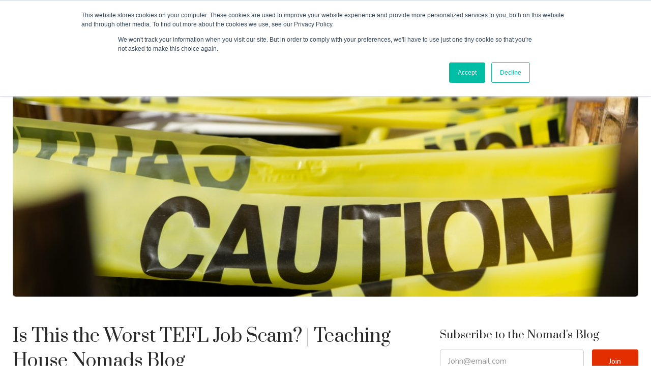

--- FILE ---
content_type: text/html
request_url: https://www.teachinghouse.com/post/is-this-the-worst-tefl-job-scam
body_size: 15773
content:
<!DOCTYPE html><!-- Last Published: Wed Sep 03 2025 10:03:38 GMT+0000 (Coordinated Universal Time) --><html data-wf-domain="www.teachinghouse.com" data-wf-page="609c3557dcd7e61a6f8bfdbe" data-wf-site="60907aa772d065e53e1689ba" data-wf-collection="609c3557dcd7e67b4d8bfdbc" data-wf-item-slug="is-this-the-worst-tefl-job-scam"><head><meta charset="utf-8"/><title>Is This the Worst TEFL Job Scam? | Teaching House Nomads Blog</title><meta content="One teacher lost months of time and thousands of dollars in a false job offer. Learn from her experience with what may be the worst TEFL job scam ever, as well as tips to protect from getting scammed yourself." name="description"/><meta content="Is This the Worst TEFL Job Scam? | Teaching House Nomads Blog" property="og:title"/><meta content="One teacher lost months of time and thousands of dollars in a false job offer. Learn from her experience with what may be the worst TEFL job scam ever, as well as tips to protect from getting scammed yourself." property="og:description"/><meta content="Is This the Worst TEFL Job Scam? | Teaching House Nomads Blog" property="twitter:title"/><meta content="One teacher lost months of time and thousands of dollars in a false job offer. Learn from her experience with what may be the worst TEFL job scam ever, as well as tips to protect from getting scammed yourself." property="twitter:description"/><meta property="og:type" content="website"/><meta content="summary_large_image" name="twitter:card"/><meta content="width=device-width, initial-scale=1" name="viewport"/><link href="https://cdn.prod.website-files.com/60907aa772d065e53e1689ba/css/teaching-house.shared.862650854.css" rel="stylesheet" type="text/css"/><link href="https://fonts.googleapis.com" rel="preconnect"/><link href="https://fonts.gstatic.com" rel="preconnect" crossorigin="anonymous"/><script src="https://ajax.googleapis.com/ajax/libs/webfont/1.6.26/webfont.js" type="text/javascript"></script><script type="text/javascript">WebFont.load({  google: {    families: ["Montserrat:100,100italic,200,200italic,300,300italic,400,400italic,500,500italic,600,600italic,700,700italic,800,800italic,900,900italic","Nunito Sans:300,regular,italic,600,700,800","Prata:regular"]  }});</script><script type="text/javascript">!function(o,c){var n=c.documentElement,t=" w-mod-";n.className+=t+"js",("ontouchstart"in o||o.DocumentTouch&&c instanceof DocumentTouch)&&(n.className+=t+"touch")}(window,document);</script><link href="https://cdn.prod.website-files.com/60907aa772d065e53e1689ba/6155424e0378843f1dd633d1_favicon-32x32.png" rel="shortcut icon" type="image/x-icon"/><link href="https://cdn.prod.website-files.com/60907aa772d065e53e1689ba/6650346c9aad28adb72e57a6_images.jpeg" rel="apple-touch-icon"/><script async="" src="https://www.googletagmanager.com/gtag/js?id=UA-1679752-1"></script><script type="text/javascript">window.dataLayer = window.dataLayer || [];function gtag(){dataLayer.push(arguments);}gtag('js', new Date());gtag('config', 'UA-1679752-1', {'anonymize_ip': false});</script><script async="" src="https://www.googletagmanager.com/gtag/js?id=G-NWJ1HD3SLJ"></script><script type="text/javascript">window.dataLayer = window.dataLayer || [];function gtag(){dataLayer.push(arguments);}gtag('set', 'developer_id.dZGVlNj', true);gtag('js', new Date());gtag('config', 'G-NWJ1HD3SLJ');</script><script type="text/javascript">!function(f,b,e,v,n,t,s){if(f.fbq)return;n=f.fbq=function(){n.callMethod?n.callMethod.apply(n,arguments):n.queue.push(arguments)};if(!f._fbq)f._fbq=n;n.push=n;n.loaded=!0;n.version='2.0';n.agent='plwebflow';n.queue=[];t=b.createElement(e);t.async=!0;t.src=v;s=b.getElementsByTagName(e)[0];s.parentNode.insertBefore(t,s)}(window,document,'script','https://connect.facebook.net/en_US/fbevents.js');fbq('init', '415803883988201');fbq('track', 'PageView');</script><link rel="preconnect" href="https://assets.website-files.com/">
<style>
  .w-nav-overlay {
	overflow: auto;
}
</style>


<!-- Start of HubSpot Embed Code -->
<script type="text/javascript" id="hs-script-loader" async defer src="//js.hs-scripts.com/7563933.js"></script>
<!-- End of HubSpot Embed Code -->

<!-- Hotjar Tracking Code for https://www.teachinghouse.com -->
<script>
    (function(h,o,t,j,a,r){
        h.hj=h.hj||function(){(h.hj.q=h.hj.q||[]).push(arguments)};
        h._hjSettings={hjid:3156595,hjsv:6};
        a=o.getElementsByTagName('head')[0];
        r=o.createElement('script');r.async=1;
        r.src=t+h._hjSettings.hjid+j+h._hjSettings.hjsv;
        a.appendChild(r);
    })(window,document,'https://static.hotjar.com/c/hotjar-','.js?sv=');
</script>
<script>(function(w,d,t,r,u){var f,n,i;w[u]=w[u]||[],f=function(){var o={ti:"97041284", enableAutoSpaTracking: true};o.q=w[u],w[u]=new UET(o),w[u].push("pageLoad")},n=d.createElement(t),n.src=r,n.async=1,n.onload=n.onreadystatechange=function(){var s=this.readyState;s&&s!=="loaded"&&s!=="complete"||(f(),n.onload=n.onreadystatechange=null)},i=d.getElementsByTagName(t)[0],i.parentNode.insertBefore(n,i)})(window,document,"script","//bat.bing.com/bat.js","uetq");</script>
<script>function uet_report_conversion() {window.uetq = window.uetq || [];window.uetq.push('event', 'null', {"event_category":"Form Submission"});}</script>
<script>function uet_report_conversion() {window.uetq = window.uetq || [];window.uetq.push('event', 'null', {"event_category":"Click To Call"});}</script>
<script>function uet_report_conversion() {window.uetq = window.uetq || [];window.uetq.push('event', 'null', {"event_category":"Click To Email"});}</script></head><body><div data-animation="default" class="navigation w-nav" data-easing2="ease" data-easing="ease" data-collapse="medium" role="banner" data-no-scroll="1" data-duration="400" data-doc-height="1"><div class="container-narrow"><div class="w-embed"><style>
.nav-item-line-clamp {
  display: -webkit-box;
  -webkit-line-clamp: 3;
  -webkit-box-orient: vertical;  
  overflow: hidden;
}

</style></div><div class="naigation-bar"><div class="menu-button w-nav-button"><img src="https://cdn.prod.website-files.com/60907aa772d065e53e1689ba/61af47c98b4c9bca17470275_menu_black_24dp.svg" loading="lazy" alt="" class="menu-icon"/></div><a href="/" class="logo-link w-nav-brand"><img src="https://cdn.prod.website-files.com/60907aa772d065e53e1689ba/60991af4e3642d1a4e49a55f_Teaching%20House%20Logo.png" loading="lazy" alt="" class="logo-image"/></a><nav role="navigation" class="nav-links w-nav-menu"><div class="nav-link-block"><div class="nav-link"><div class="navgiation-link-label">Why Teaching House</div><div class="arrow-icon w-icon-dropdown-toggle"></div></div><div class="mega-menu"><div class="container-narrow mm"><div class="mega-menu-inner wth"><div class="mega-menu-grid-block"><div class="m-block-head"><p class="m-grid-title">About Teaching House</p></div><div class="w-dyn-list"><div role="list" class="m-item-content wth w-dyn-items"><div role="listitem" class="mega-menu-item w-dyn-item"><a href="/about-us/cambridge-assessment-english" class="menu-item-block w-inline-block"><p class="m-title">Cambridge Assessment English</p><p class="m-description nav-item-line-clamp">Cambridge Assessment English is part of the University of Cambridge. As one of the most prestigious universities in the world, Cambridge University has had a long and celebrated history.</p></a></div><div role="listitem" class="mega-menu-item w-dyn-item"><a href="/about-us/our-charity-work" class="menu-item-block w-inline-block"><p class="m-title">TESOL Charity Work</p><p class="m-description nav-item-line-clamp">Teaching House Charity Work Teaching House strives to play a positive role in the community and aims to use its expertise in English language teacher training to benefit others.</p></a></div><div role="listitem" class="mega-menu-item w-dyn-item"><a href="/about-us/teaching-house-heritage" class="menu-item-block w-inline-block"><p class="m-title">Teaching House Heritage</p><p class="m-description nav-item-line-clamp">Cambridge Assessment English approved the opening of Teaching House in 2007. With the aim to expand quality English-language teacher training in the United States.</p></a></div><div role="listitem" class="mega-menu-item w-dyn-item"><a href="/about-us/practical-classroom-experience" class="menu-item-block w-inline-block"><p class="m-title">Real Classroom Experiences</p><p class="m-description nav-item-line-clamp">You can&#x27;t be a teacher without practical classroom experience! Teaching House incorporates real students into every course. Discover how today!</p></a></div><div role="listitem" class="mega-menu-item w-dyn-item"><a href="/about-us/our-values" class="menu-item-block w-inline-block"><p class="m-title">Teaching House Values</p><p class="m-description nav-item-line-clamp">With the commitment and passion for top-quality, innovative teacher training, Teaching House helps students fulfil their full potential as teachers. </p></a></div><div role="listitem" class="mega-menu-item w-dyn-item"><a href="/about-us/teaching-house-privacy-policy" class="menu-item-block w-inline-block"><p class="m-title">Privacy &amp; Cookie Policy</p><p class="m-description nav-item-line-clamp">Teaching House Inc., part of the Holmes Education Group is pleased to provide a Privacy Notice. Visit our website to learn more or contact us today.</p></a></div><div role="listitem" class="mega-menu-item w-dyn-item"><a href="/about-us/affiliate-schools" class="menu-item-block w-inline-block"><p class="m-title">Worldwide Affiliate Network</p><p class="m-description nav-item-line-clamp">Teaching House maintains a network of affiliate schools around the world offering the Cambridge University CELTA course. Understand how we can help.</p></a></div><div role="listitem" class="mega-menu-item w-dyn-item"><a href="/about-us/nomad-authors" class="menu-item-block w-inline-block"><p class="m-title">Nomad Authors</p><p class="m-description nav-item-line-clamp">Meet the Teaching House Nomads authors &amp; check out our website to learn more.</p></a></div><div role="listitem" class="mega-menu-item w-dyn-item"><a href="/about-us/teaching-house-locations" class="menu-item-block w-inline-block"><p class="m-title">Teaching House CELTA Course Locations</p><p class="m-description nav-item-line-clamp">Teaching House runs 17 teacher training centers around the world. If you have any questions about course availability or about our centers, please contact us.</p></a></div></div></div></div></div></div></div></div><div class="nav-link-block"><div class="nav-link"><div class="navgiation-link-label">Courses</div><div class="arrow-icon w-icon-dropdown-toggle"></div></div><div class="mega-menu"><div class="container-narrow mm"><div class="mega-menu-inner courses"><div class="mega-menu-grid-block"><div class="m-block-head"><p class="m-grid-title">Become an English Teacher</p></div><div class="bet-data w-dyn-list"><div role="list" class="m-item-content w-dyn-items"><div role="listitem" class="mega-menu-item w-dyn-item"><a href="/courses/th-tefl-certificate-course" class="menu-item-block w-inline-block"><p class="m-title">TEFL Certification Course</p><p class="m-description nav-item-line-clamp">Explore the Teaching House TEFL (Teaching English as a Foreign Language) Certificate. The flexible, modular CELTA equivalent. Contact us now!</p></a></div><div role="listitem" class="mega-menu-item w-dyn-item"><a href="/courses/the-celta-course" class="menu-item-block w-inline-block"><p class="m-title">The CELTA Course</p><p class="m-description nav-item-line-clamp">Teaching House offers The Celta Course - The Cambridge Qualification. Visit our website for more course details. Take the next step and apply today!</p></a></div><div role="listitem" class="mega-menu-item w-dyn-item"><a href="/courses/celta-course-online" class="menu-item-block w-inline-block"><p class="m-title">CELTA Course Online</p><p class="m-description nav-item-line-clamp">Teaching House offers the Cambridge CELTA course online. Flexible &amp; effective. Study online and teach anywhere in the world. Apply today!</p></a></div></div></div><div class="m-block-head"><p class="m-grid-title">Refine your teaching skills</p></div><div class="w-dyn-list"><div role="list" class="m-item-content w-dyn-items"><div role="listitem" class="mega-menu-item w-dyn-item"><a href="/courses/creative-methodology-for-teachers-of-english" class="menu-item-block w-inline-block"><p class="m-title">Teacher Development Short Courses</p><p class="m-description nav-item-line-clamp">Discover Teaching House creative methodology for teachers of english &amp; extend your elt skills with a teacher development course. Apply today!</p></a></div><div role="listitem" class="mega-menu-item w-dyn-item"><a href="/courses/effective-classroom-practice" class="menu-item-block w-inline-block"><p class="m-title">Effective Classroom Practices Short Course</p><p class="m-description nav-item-line-clamp">Discover Teaching House effective classroom practice &amp; extend your ELT skills with a teacher development course. Take the next step &amp; apply today!</p></a></div></div></div></div><div class="mega-menu-grid-block secondary"><div class="m-block-head"><p class="m-grid-title">Become an English Teacher Trainer</p></div><div class="w-dyn-list"><div role="list" class="m-item-content w-dyn-items"><div role="listitem" class="mega-menu-item w-dyn-item"><a href="/courses/delta-module-three" class="menu-item-block w-inline-block"><p class="m-title">Delta Module 3 - Cambridge University Blended</p><p class="m-description nav-item-line-clamp">Delta Module Three is the most specialized of the three Cambridge English Language Assessment &amp; the most related to your individual career development goals</p></a></div><div role="listitem" class="mega-menu-item w-dyn-item"><a href="/courses/delta-module-two" class="menu-item-block w-inline-block"><p class="m-title">Delta Module 2 - Cambridge University Blended</p><p class="m-description nav-item-line-clamp">Delta Module Two is the most practical of Cambridge English Language Assessment modules &amp; is arguably the one that will provide the most tangible evidence of progress</p></a></div><div role="listitem" class="mega-menu-item w-dyn-item"><a href="/courses/delta-module-one" class="menu-item-block w-inline-block"><p class="m-title">Delta Module 1 - Cambridge University Blended</p><p class="m-description nav-item-line-clamp">Delta Module One qualification provides a firm theoretical foundation upon which to base your English language classroom teaching in a variety of contexts. </p></a></div><div role="listitem" class="mega-menu-item w-dyn-item"><a href="/courses/the-delta" class="menu-item-block w-inline-block"><p class="m-title">The Teaching House Delta</p><p class="m-description nav-item-line-clamp">Discover The Delta, a Masters-level Cambridge English Language Assessment qualification for experienced teachers that will advance your career. Apply now.</p></a></div></div></div></div></div></div></div></div><div class="nav-link-block"><div class="nav-link"><div class="navgiation-link-label">Locations</div><div class="arrow-icon w-icon-dropdown-toggle"></div></div><div class="mega-menu"><div class="container-narrow mm"><div class="mega-menu-inner locations"><div class="mega-menu-grid-block secondary"><div class="m-block-head"><p class="m-grid-title">Our Locations</p></div><div class="m-item-content locations"><div class="mega-menu-item no-hover"><p class="m-title heading">United Kingdom</p><div class="w-dyn-list"><div role="list" class="w-dyn-items"><div role="listitem" class="location-item w-dyn-item"><a href="/locations/stratford-upon-avon" class="location-link">Stratford-upon-avon</a></div><div role="listitem" class="location-item w-dyn-item"><a href="/locations/oxford" class="location-link">Oxford</a></div><div role="listitem" class="location-item w-dyn-item"><a href="/locations/london" class="location-link">London</a></div></div></div></div><div class="mega-menu-item no-hover"><p class="m-title heading">Online</p><a href="/courses/celta-course-online" class="link-5">The Celta Course - Online</a></div><div class="mega-menu-item no-hover"><p class="m-title heading">North America</p><div class="w-dyn-list"><div role="list" class="w-dyn-items"><div role="listitem" class="location-item w-dyn-item"><a href="/locations/atlanta" class="location-link">Atlanta</a></div><div role="listitem" class="location-item w-dyn-item"><a href="/locations/chicago" class="location-link">Chicago</a></div><div role="listitem" class="location-item w-dyn-item"><a href="/locations/miami" class="location-link">Miami</a></div><div role="listitem" class="location-item w-dyn-item"><a href="/locations/los-angeles" class="location-link">Los Angeles</a></div><div role="listitem" class="location-item w-dyn-item"><a href="/locations/boston" class="location-link">Boston</a></div><div role="listitem" class="location-item w-dyn-item"><a href="/locations/new-york" class="location-link">New York</a></div><div role="listitem" class="location-item w-dyn-item"><a href="/locations/portland" class="location-link">Portland</a></div><div role="listitem" class="location-item w-dyn-item"><a href="/locations/washington-d-c" class="location-link">Washington D.C.</a></div><div role="listitem" class="location-item w-dyn-item"><a href="/locations/toronto" class="location-link">Toronto</a></div><div role="listitem" class="location-item w-dyn-item"><a href="/locations/houston" class="location-link">Houston</a></div></div></div></div><div class="mega-menu-item no-hover"><p class="m-title heading">Australia</p><div class="w-dyn-list"><div class="w-dyn-empty"><div>No items found.</div></div></div></div><div class="mega-menu-item no-hover"><p class="m-title heading">Affiliate Location</p><a href="/about-us/affiliate-schools" class="location-link">Explore Affiliate Schools</a></div></div></div></div></div></div></div><div class="nav-link-block"><div class="nav-link"><div class="navgiation-link-label">TEFL Job Center</div><div class="arrow-icon w-icon-dropdown-toggle"></div></div><div class="mega-menu"><div class="container-narrow mm"><div class="mega-menu-inner courses jc"><div class="mega-menu-grid-block"><div class="m-block-head"><p class="m-grid-title">TEFL FAQs</p></div><div class="bet-data w-dyn-list"><div role="list" class="m-item-content w-dyn-items"><div role="listitem" class="mega-menu-item w-dyn-item"><a href="/tefl-faqs/what-equipment-and-software-do-i-need" target="_blank" class="menu-item-block w-inline-block"><p class="m-title">What equipment and software do I need to study CELTA or Delta online?</p><p class="m-description nav-item-line-clamp">Tech requirements for online courses</p></a></div><div role="listitem" class="mega-menu-item w-dyn-item"><a href="/tefl-faqs/celta-vs-delta" target="_blank" class="menu-item-block w-inline-block"><p class="m-title">Celta vs Delta Course</p><p class="m-description nav-item-line-clamp">What&#x27;s the difference between CELTA and DELTA? The CELTA is a prerequisite for the more advanced DELTA certification. Understand how they&#x27;re different.</p></a></div><div role="listitem" class="mega-menu-item w-dyn-item"><a href="/tefl-faqs/the-enrollment-process" target="_blank" class="menu-item-block w-inline-block"><p class="m-title">Our Enrollment Process</p><p class="m-description nav-item-line-clamp">Discover Teaching House Celta Course Enrollment Process. All courses start with an online application, then we will send you the detailed information. Enroll now.</p></a></div><div role="listitem" class="mega-menu-item w-dyn-item"><a href="/tefl-faqs/frequently-asked-questions" target="_blank" class="menu-item-block w-inline-block"><p class="m-title">Frequently Asked Questions</p><p class="m-description nav-item-line-clamp">Check out Teaching House frequently asked questions and answers. Visit our website to learn more or contact us today.</p></a></div><div role="listitem" class="mega-menu-item w-dyn-item"><a href="/tefl-faqs/what-is-tefl" target="_blank" class="menu-item-block w-inline-block"><p class="m-title">What is TEFL?</p><p class="m-description nav-item-line-clamp">TEFL is the professional field of Teaching English as a Foreign Language. Visit our website to learn more and take the next step. Apply today!</p></a></div><div role="listitem" class="mega-menu-item w-dyn-item"><a href="/tefl-faqs/tefl-vs-tesol" target="_blank" class="menu-item-block w-inline-block"><p class="m-title">TEFL vs TESOL Courses | Know the Difference</p><p class="m-description nav-item-line-clamp">Learn the difference between TEFL, TESOL, CELTA, DELTA certificates &amp; courses. Visit our website to learn more, and take the next step today!</p></a></div><div role="listitem" class="mega-menu-item w-dyn-item"><a href="/tefl-faqs/language-levels-explained" target="_blank" class="menu-item-block w-inline-block"><p class="m-title">English Language Levels Explained</p><p class="m-description nav-item-line-clamp">Check out Teaching House handy guide to help you when describing English language levels. Visit our website to learn more. Take the next step &amp; apply today.</p></a></div></div></div><div class="m-block-head"><p class="m-grid-title">Region Guides</p></div><div class="m-item-content"><div class="mega-menu-item"><p class="m-title">Our Region Guides to:</p><div><a href="/job-center/teach-english-in-new-york" class="location-guide-link">New York</a><a href="/job-center/teach-english-in-north-america" class="location-guide-link">North America</a><a href="/job-center/teach-english-in-south-america" class="location-guide-link">South America</a><a href="/job-center/teach-english-in-europe" class="location-guide-link">Europe</a><a href="/job-center/teach-english-in-russia-and-eastern-europe" class="location-guide-link">Russia &amp; Eastern Europe</a><a href="/job-center/teach-english-in-the-middle-east" class="location-guide-link">The Middle East</a><a href="/job-center/teach-english-in-south-southeast-asia" class="location-guide-link">South &amp; Southeast Asia</a><a href="/job-center/teach-english-in-central-east-asia" class="location-guide-link">Central &amp; East Asia</a><a href="/job-center/teach-english-in-other-regions" class="location-guide-link">Other Regions</a></div></div><div class="mega-menu-item"><p class="m-title">What is a Region Guide?</p><p class="m-description nav-item-line-clamp">Our TEFL Region Guides can help you navigate the different lifestyles and cultures of the different parts of the world you choose to work in.</p></div></div></div><div class="mega-menu-grid-block secondary"><div class="m-block-head"><p class="m-grid-title">Job Search Database</p></div><div class="m-item-content"><a href="/job-posts" class="mega-menu-item w-inline-block"><p class="m-title">Explore the Job Database</p><p class="m-description nav-item-line-clamp">Our TEFL Region Guides can help you navigate the different lifestyles and cultures of the different parts of the world you choose to work in.</p></a><a href="/job-center/post-a-tefl-job" class="mega-menu-item w-inline-block"><p class="m-title">Post a Job</p><p class="m-description nav-item-line-clamp">Our TEFL Region Guides can help you navigate the different lifestyles and cultures of the different parts of the world you choose to work in.</p></a></div><div class="m-block-head"><p class="m-grid-title">TEFL Job Tips</p></div><div class="collection-list-wrapper w-dyn-list"><div role="list" class="m-item-content w-dyn-items"><div role="listitem" class="mega-menu-item w-dyn-item"><a href="/job-center/example-tefl-resumes" class="menu-item-block w-inline-block"><p class="m-title">Example TEFL Resumes</p><p class="m-description nav-item-line-clamp">No Two Résumés Are The Same To help you write a resume we have put together the following examples. Please note that no two résumés are ever exactly the same— and the length, content and ordering depend to a certain degree on the individual applying, the position being applied for and what an individual&#x27;s best qualities and experiences are in getting the position. David [[wysiwyg_imageupload:161:]] Age: 24 Downloads:</p></a></div><div role="listitem" class="mega-menu-item w-dyn-item"><a href="/job-center/tefl-interview-tips" class="menu-item-block w-inline-block"><p class="m-title">TEFL Interview Tips</p><p class="m-description nav-item-line-clamp">Get Ready for Your Interview! Interviews come in many different lengths and levels of intensity, but one thing remains the same: they are scary! We’ve broken down the interview nightmare to show you how to make the right impression on an employer. Clearly, if you’ve made it to the interview stage, someone thinks you could be the right person for the job, so now it is time to solidify that first impression and bag the position!</p></a></div><div role="listitem" class="mega-menu-item w-dyn-item"><a href="/job-center/tefl-correspondence-tips" class="menu-item-block w-inline-block"><p class="m-title">TEFL Correspondence Tips</p><p class="m-description nav-item-line-clamp">Make Sure Your Email Exchanges are Professional The following are some great tips for using email correspondence to your advantage in getting a job:</p></a></div><div role="listitem" class="mega-menu-item w-dyn-item"><a href="/job-center/tefl-cover-letter" class="menu-item-block w-inline-block"><p class="m-title">TEFL Cover Letter</p><p class="m-description nav-item-line-clamp">Cover Letters are Key the First Impression The cover letter is a crucial part of your presentation, one that warrants serious time and effort. It’s an opportunity to separate yourself from other applicants, and if thoughtfully done can be the difference in securing an interview.The following is an outline of a typical cover letter:</p></a></div><div role="listitem" class="mega-menu-item w-dyn-item"><a href="/job-center/tefl-resume" class="menu-item-block w-inline-block"><p class="m-title">TEFL Resume</p><p class="m-description nav-item-line-clamp">What to and what not to put on your résumé </p></a></div><div role="listitem" class="mega-menu-item w-dyn-item"><a href="/job-center/tefl-job-tips" class="menu-item-block w-inline-block"><p class="m-title">TEFL Job Tips</p><p class="m-description nav-item-line-clamp">Your Guide to Finding the Top TEFL Jobs in the Industry Your dream of living and teaching English as a Second Language (ESL) is so close you can almost taste it.</p></a></div><div role="listitem" class="mega-menu-item w-dyn-item"><a href="/job-center/preferred-recruiters" class="menu-item-block w-inline-block"><p class="m-title">Preferred Recruiters</p><p class="m-description nav-item-line-clamp">Region Asia Location Hong Kong Recruiter Profile Since 2001, Eureka has served over 400 schools and organizations, making it one of the most well-established language service providers in Hong Kong’s education sector. Eureka actively recruits English teachers locally and from overseas all year round, and currently has 200 teaching professionals deployed to various kindergartens, primary schools, secondary schools and learning centers.</p></a></div><div role="listitem" class="mega-menu-item w-dyn-item"><a href="/job-center/tefl-hiring-seasons" class="menu-item-block w-inline-block"><p class="m-title">TEFL Hiring Seasons</p><p class="m-description nav-item-line-clamp">Your Guide to TEFL Hiring Seasons While CELTA certified teachers are able to find work year-round in most countries, for some there are peak hiring seasons for most regions that you may want to factor in, so that you don&#x27;t turn up, say, in Madrid in the middle of August, when everyone else is out of town on the beach</p></a></div></div></div></div></div></div></div></div><div class="nav-link-block"><a href="/contact-us" class="nav-link no-dropdown w-inline-block"><div class="navgiation-link-label">Contact Us</div></a></div><div class="nav-link-block"><a href="/blogs" class="nav-link no-dropdown w-inline-block"><div class="navgiation-link-label">Nomads Blog</div></a></div></nav><div class="action-items"><a href="/apply-now" class="button-regular mobile header-cta w-button">Apply Now </a></div></div></div></div><div class="content-body blog-page"><div class="container-narrow"><div class="page-content"><div class="bp-head"><a href="/" class="bp-liink">Home</a><a href="/blogs" class="bp-liink">The Nomads Blog</a><a href="#" class="bp-liink active">Is This the Worst TEFL Job Scam?</a></div><div class="bp-mid"><img src="https://cdn.prod.website-files.com/609c129ef48e2b69e71d8391/60ee6f23e4435a37d02ea8f8_39%20photo-1595281007427-f078790b9867.jpeg" loading="lazy" alt="" sizes="100vw" srcset="https://cdn.prod.website-files.com/609c129ef48e2b69e71d8391/60ee6f23e4435a37d02ea8f8_39%20photo-1595281007427-f078790b9867-p-800.jpeg 800w, https://cdn.prod.website-files.com/609c129ef48e2b69e71d8391/60ee6f23e4435a37d02ea8f8_39%20photo-1595281007427-f078790b9867-p-1080.jpeg 1080w, https://cdn.prod.website-files.com/609c129ef48e2b69e71d8391/60ee6f23e4435a37d02ea8f8_39%20photo-1595281007427-f078790b9867.jpeg 1189w" class="bp-cover-image"/></div></div><div class="bp-body"><div class="bp-colums w-row"><div class="bp-column w-col w-col-8"><div><h1 class="post-heading">Is This the Worst TEFL Job Scam?</h1><h1 class="post-heading"> | Teaching House Nomads Blog</h1></div><div class="post-info"><p class="post-info-text">Amy Butler</p><p class="post-info-text last w-dyn-bind-empty"></p></div><div class="post-body w-richtext"><p><strong>It’s almost a given that English teachers will have to navigate their way through numerous scams, but usually these happen while they’re traveling around their expat home – not in their professional lives. However, wherever there is money to be made there are con artists, scheming about how to trick unsuspecting victims into giving up their cash. The best defense is to educate yourself thoroughly on the types of teaching job scams out there and how you can spot the red flags. Lucy (not her real name) suffered perhaps the most elaborate and worst TEFL job scam we’ve heard of to date and is sharing her story so that others will be on guard against scammers.</strong></p><p>‍</p><p>While looking for jobs after completing her <a href="https://www.teachinghouse.com/tesol/the-celta-course">CELTA</a>, a position in sunny Spain caught Lucy’s eye. She sent her resume to the email address listed on the advert, a gmail address, but heard nothing in reply. About six months after the fact, she received a response, offering her an interview with their sister school, Sprake School in Zaragoza, Spain. After a successful Skype interview, Lucy was hired and provided with a contract. A life in breezy, beautiful Spain was waiting for her.</p><p>‍</p><p>Interviews and job offers are only the first step in securing a job teaching abroad, and Lucy entered the quagmire of obtaining a Spanish visa as a US citizen. Bureaucracy is notoriously difficult, and her new employer generously set her up with an immigration lawyer and a booking agent for her flight. Trying to be cautious, Lucy double-checked information along the way, including the lawyer’s website, and everything seemed legitimate.</p><p>‍</p><figure style="max-width:75%" class="w-richtext-align-center w-richtext-figure-type-image"><div><img src="https://cdn.prod.website-files.com/609c129ef48e2b69e71d8391/60e69569dbc2d5e962e1ede2_39%20Worst-TEFL-Job-Scam-_-Immigration-Website.png" loading="lazy" alt="TEFL teachers should be careful of job scams on the internet"/></div><figcaption>The website the immigration lawyer listed in his email signature.</figcaption></figure><p>‍</p><p>But things soon took an unusual turn.</p><p>‍</p><p>Both the school and the immigration lawyer began asking for money – not for themselves, but to support the visa process. According to the contract, the school would provide housing for Lucy. They sent photos and a receipt, only asking if she would put down the initial security deposit. They assured her that it was refundable, so Lucy sent the money. Lucy also invested money into a refundable plane ticket, which she was told was required for the visa process. She did this with an Iberian Express agent provided by the school.</p><p>‍</p><p>The immigration lawyer had several requests too. The most significant one was for four months’ worth of salary to be transferred into a Spanish bank account, something he claimed was necessary to obtain her visa. Lucy hesitated and convinced the lawyer to submit the visa paperwork using information from her US bank account. He did, but the paperwork came back rejected. At this point, Lucy felt like there was no other choice. After the school persuaded her that the funds in the Spanish bank account were secure and could only be accessed by her, she sent two months’ worth of salary – thousands of dollars. The school promised to provide the rest of the required funds.</p><p>‍</p><p>Lucy checked and double-checked. She did her own research on the visa process, she asked pointed questions, she even had the immigration lawyer forward her emails from the Spanish government. Despite her growing unease, everything seemed to check out. But the visa process dragged on. She had been hired in the spring, and now the end of the year was approaching. Throughout the entire process she had been checking the school’s website and searching for information on scams. And on Christmas Eve, when she was doing a routine double-check, she found out the truth.</p><p>‍</p><p>She pulled up Sprake School’s website, and there on the front page highlighted in bright red was a warning – a scammer had been using the school’s name to entrap teachers.</p><p>‍</p><figure style="max-width:75%px" class="w-richtext-align-fullwidth w-richtext-figure-type-image"><div><img src="https://cdn.prod.website-files.com/609c129ef48e2b69e71d8391/60e69589ae8076eaf2b08053_39%20Worst-TEFL-Job-Scam-_-Sprake-School.png" loading="lazy" alt="TEFL job scams might look credible and legitimate at first"/></div></figure><p>‍</p><p>Her investment of months of waiting and thousands of dollars all came crashing down around Lucy. She didn’t know what was legitimate and what wasn’t. Who had interviewed her? Was her flight booking real? Who was the immigration lawyer she had been communicating with? How much of the visa paperwork was legitimate? Most importantly – what had happened to all that money she had transferred to the Spanish bank?</p><p>‍</p><p>At this point, Lucy is working with the real owner of Sprake School and the Spanish police to find out how much – if any – of her money can be recovered. She agreed to share her experience under a pseudonym as a warning to other teachers that job scams of this depth and professionalism exist in the TEFL world. Con artists may go to extraordinary measures to craft their deceptions, but there are a few ways you can protect yourself from a TEFL job scam.</p><p>‍</p><h4>Tips on How to Avoid a TEFL Job Scam</h4><p><strong>Vet the company yourself.</strong> Job boards and portals usually do not guarantee the legitimacy of a company. They simply gather information to share in an accessible way. No matter where you found out about the job, devote some time to research and examine the company.</p><p>‍</p><p><strong>Double-check email addresses.</strong> While this may not be a huge red flag in it of itself, pay attention as you receive emails from the school, especially from different employees. Does everyone use personal email accounts? Or do some look like official business accounts? Do they match each other and the school’s website? In Lucy’s story, the scammers used everything from personal gmail accounts to accounts that looked very similar to the school’s real accounts but with a one or two letter difference.</p><p>‍</p><figure style="max-width:75%" class="w-richtext-align-center w-richtext-figure-type-image"><div><img src="https://cdn.prod.website-files.com/609c129ef48e2b69e71d8391/60e695a1ae8076432cb08148_39%20Worst-TEFL-Job-Scam-_-Email-Addresses.png" loading="lazy" alt="TEFL teachers should always do their research to avoid job scams online"/></div><figcaption>Sprake School’s warning about fake email addresses the scammers have been using.</figcaption></figure><p>‍</p><p>‍<strong>Research the school’s digital footprint.</strong> What makes this scam so convincing is that the scammers used a real website. If you have doubts about the authenticity of a website, you can do a <a href="https://whois.icann.org/en">DNS WHOIS Lookup</a> to see more information about the site, including when it was created. Also check to see if the school has any social media accounts or reviews by students or employees. Again, this might not yield much if the scammers are using a real company as a front, but look for any incongruities to signal a red flag.</p><p>‍</p><p><strong>Be highly suspicious of anyone who asks you to invest money.</strong> While paying out-of-pocket for flights and visas is standard, any other request for money should be questioned. A recent scam happened to freelance photographers in which they were swindled out of money for ‘bribes’ and ‘permit fees’ while on assignments in Southeast Asia. Once they paid the money, the photographers were even given official-looking receipts. But the assignments they thought they were working on turned out to be pure hoaxes, and they lost thousands of dollars because they had invested their own money on the promise of reimbursement. Be wary of any additional ‘fees’ and – if they seem legitimate – try to pay them directly instead of through a third person.</p><p>‍</p><p><strong>Make sure you know the visa and registration process.</strong> While it’s easy to just follow along with what your employer asks, thinking they’ve done this a dozen times before, protect yourself by being informed about the official requirements and timeline for the visa. Also read up on what happens once you arrive. You may have additional registration procedures to go through, requiring more time or investment.</p><p>‍</p><p><strong>Ask to connect with current or past employees.</strong> A good way to vet a potential employer is to talk to current or previous employees. If the employer is hesitant about putting you in touch with these people, it may be because they don’t have very nice things to say – or maybe they don’t exist! Even if you do get some email addresses, it’s possible they are dummies accounts, used by the scammer. See if you can find these people via social media to confirm that they actually do work for the company.</p><p>‍</p><p><strong>Ask your contacts if they know anything about the school.</strong> The TEFL world is a small one, and people are normally happy to share information. Even if no one has worked at or knows of your potential employer, they might be familiar with the job market of your target destination. They can help give you advice about what is ‘normal’ or expected when starting a job there. And if you don’t know anyone personally, ask the online community. Look for expat Facebook groups or forums to see if someone there has insight.</p><p>‍</p><p><strong>Trust your gut.</strong> When a teacher decides to work abroad, they are making a huge investment. If you start to feel uncomfortable with any requests from a potential employer, don’t be afraid to slow down. If you have doubts, take time to research. Lucy managed to minimize some of her losses by delaying fees requested by the immigration lawyer and by constantly checking the school’s website. If she hadn’t found the scam notice, she might have lost even more money.</p><p>‍</p><p><strong><em>Have you ever been the victim of a TEFL job scam? What advice can you share to stop this from happening to other English teachers?</em></strong><br/></p></div><div class="social-media-links"><a href="#" class="social-link facebook w-inline-block"><img src="https://cdn.prod.website-files.com/60907aa772d065e53e1689ba/609c1c6bae359f24467908e8_Facebook.svg" loading="lazy" alt="" class="social-icon"/></a><a href="#" class="social-link w-inline-block"><img src="https://cdn.prod.website-files.com/60907aa772d065e53e1689ba/609c1c6cc44a2d321fe0f7b0_Twitter.svg" loading="lazy" alt="" class="social-icon"/></a><a href="#" class="social-link w-inline-block"><img src="https://cdn.prod.website-files.com/60907aa772d065e53e1689ba/609c1c6c229a1829aa5bf315_Instagram.svg" loading="lazy" alt="" class="social-icon instagram"/></a><a href="#" class="social-link w-inline-block"><img src="https://cdn.prod.website-files.com/60907aa772d065e53e1689ba/609c1c6b93d3aa655587108f_Youtube.svg" loading="lazy" alt="" class="social-icon"/></a></div></div><div class="bp-column bottom w-col w-col-4"><div class="subscribe-block"><h4>Subscribe to the Nomad&#x27;s Blog</h4><div class="footer-subscribe-form w-form"><form id="email-form" name="email-form" data-name="Email Form" method="get" class="footer-form-row" data-wf-page-id="609c3557dcd7e61a6f8bfdbe" data-wf-element-id="58271ce8-ad5f-1503-deae-66b3edbf3f8b"><input class="input w-input" maxlength="256" name="email-2" data-name="Email 2" placeholder="John@email.com" type="email" id="email-2" required=""/><input type="submit" data-wait="Joining..." class="button-compact w-button" value="Join"/></form><div class="w-form-done"><div>Thank you! Your submission has been received!</div></div><div class="w-form-fail"><div>Oops! Something went wrong while submitting the form.</div></div></div><div class="footer-social-links"><a href="#" class="social-link facebook w-inline-block"><img src="https://cdn.prod.website-files.com/60907aa772d065e53e1689ba/609c1c6bae359f24467908e8_Facebook.svg" loading="lazy" alt="" class="social-icon"/></a><a href="#" class="social-link w-inline-block"><img src="https://cdn.prod.website-files.com/60907aa772d065e53e1689ba/609c1c6cc44a2d321fe0f7b0_Twitter.svg" loading="lazy" alt="" class="social-icon"/></a><a href="#" class="social-link w-inline-block"><img src="https://cdn.prod.website-files.com/60907aa772d065e53e1689ba/609c1c6c229a1829aa5bf315_Instagram.svg" loading="lazy" alt="" class="social-icon instagram"/></a><a href="#" class="social-link w-inline-block"><img src="https://cdn.prod.website-files.com/60907aa772d065e53e1689ba/609c1c6b93d3aa655587108f_Youtube.svg" loading="lazy" alt="" class="social-icon"/></a></div></div><div class="recent-blogs"><h4 class="recent-post-heading">Other posts you may like</h4><div class="recent-blogs w-dyn-list"><div role="list" class="recent-blogs-list w-dyn-items"><div role="listitem" class="recent-blog-item w-dyn-item"><a href="/post/meet-bettina-a-teaching-house-alumni" class="recent-post w-inline-block"><img src="" loading="lazy" alt="" class="recent-blog-image w-dyn-bind-empty"/><p class="title bp">Meet Bettina – A Teaching House Alumni</p><div class="rp-info-block"><p class="rp-info w-dyn-bind-empty"></p><p class="rp-info last">June 4, 2025</p></div></a></div><div role="listitem" class="recent-blog-item w-dyn-item"><a href="/post/9-chinese-customs-and-etiquette-that-take-some-getting-used-to" class="recent-post w-inline-block"><img src="https://cdn.prod.website-files.com/609c129ef48e2b69e71d8391/6115c5e7507d090704e8a0b0_29.jpeg" loading="lazy" alt="" sizes="(max-width: 479px) 96vw, (max-width: 767px) 97vw, (max-width: 991px) 31vw, 33vw" srcset="https://cdn.prod.website-files.com/609c129ef48e2b69e71d8391/6115c5e7507d090704e8a0b0_29-p-500.jpeg 500w, https://cdn.prod.website-files.com/609c129ef48e2b69e71d8391/6115c5e7507d090704e8a0b0_29-p-1080.jpeg 1080w, https://cdn.prod.website-files.com/609c129ef48e2b69e71d8391/6115c5e7507d090704e8a0b0_29.jpeg 1500w" class="recent-blog-image"/><p class="title bp">9 Chinese Customs and Etiquette that Take Some Getting Used To</p><div class="rp-info-block"><p class="rp-info">Brycie Gold</p><p class="rp-info last">June 4, 2025</p></div></a></div><div role="listitem" class="recent-blog-item w-dyn-item"><a href="/post/how-to-teach-students-never-to-give-up" class="recent-post w-inline-block"><img src="https://cdn.prod.website-files.com/609c129ef48e2b69e71d8391/6115c383502e81eaff22a0f0_12.jpeg" loading="lazy" alt="" sizes="(max-width: 479px) 96vw, (max-width: 767px) 97vw, (max-width: 991px) 31vw, 33vw" srcset="https://cdn.prod.website-files.com/609c129ef48e2b69e71d8391/6115c383502e81eaff22a0f0_12-p-800.jpeg 800w, https://cdn.prod.website-files.com/609c129ef48e2b69e71d8391/6115c383502e81eaff22a0f0_12-p-1080.jpeg 1080w, https://cdn.prod.website-files.com/609c129ef48e2b69e71d8391/6115c383502e81eaff22a0f0_12.jpeg 1500w" class="recent-blog-image"/><p class="title bp">How to Teach Students Never to Give Up</p><div class="rp-info-block"><p class="rp-info">Barry O&#x27;Leary</p><p class="rp-info last">June 4, 2025</p></div></a></div></div></div></div></div></div></div></div></div><div class="partners"><div class="container-narrow"><h3 class="partners-heading">Our Partners &amp; Accreditation</h3><p class="title">We partner with the best brands in the English Language training industry</p><div class="w-layout-grid partners-grid"><img src="https://cdn.prod.website-files.com/60907aa772d065e53e1689ba/609c1518958b645459d8e0f2_Cambridge.png" loading="lazy" alt="" class="partners-logo"/><img src="https://cdn.prod.website-files.com/60907aa772d065e53e1689ba/609c15181170ac14face82a9_Go%20Abroad.png" loading="lazy" alt="" class="partners-logo"/><img src="https://cdn.prod.website-files.com/60907aa772d065e53e1689ba/609c1517062b0cb855b11b41_Holmes.png" loading="lazy" alt="" class="partners-logo"/><img src="https://cdn.prod.website-files.com/60907aa772d065e53e1689ba/609c151893d3aa3c5b86d93b_Delta.png" loading="lazy" sizes="(max-width: 560px) 100vw, 560px" srcset="https://cdn.prod.website-files.com/60907aa772d065e53e1689ba/609c151893d3aa3c5b86d93b_Delta-p-500.png 500w, https://cdn.prod.website-files.com/60907aa772d065e53e1689ba/609c151893d3aa3c5b86d93b_Delta.png 560w" alt="" class="partners-logo"/><img src="https://cdn.prod.website-files.com/60907aa772d065e53e1689ba/609c15171e33452048ec28cd_Overseas.png" loading="lazy" alt="" class="partners-logo"/></div></div></div><div class="footer"><div class="container-narrow"><div class="w-layout-grid footer-grid"><div class="footer-block"><h4>Teaching House</h4><p>Ph: <a href="tel:+18007562003">+1 800 756 2003</a><br/><a href="mailto:info@teachinghouse.group">info@teachinghouse.group</a><br/><br/>Choose to learn in a dynamic online classroom or at one of our 14 face to face delivery locations.<br/><br/><a href="https://www.teachinghouse.com/privacy-policy" target="_blank"><strong><em>Teaching House Privacy Policy</em></strong></a><strong>‍</strong><br/><a href="https://info.teachinghouse.com/code-of-conduct-and-policies"><strong><em>Code of Conduct and Policies</em></strong></a></p></div><div class="footer-block"><h4>Courses</h4><p><a href="https://www.teachinghouse.com/courses/the-celta-course">The CELTA Course<br/></a><a href="https://www.teachinghouse.com/courses/th-tefl-certificate-course">The TH TEFL Course<br/></a><a href="https://www.teachinghouse.com/courses/creative-methodology-for-teachers-of-english">Creative Methodology<br/></a><a href="https://www.teachinghouse.com/courses/effective-classroom-practice">Effective Classroom Practice</a></p></div><div class="footer-block"><h4>Stay in the loop</h4><p>Sign up for our monthly newsletter and receive classroom plans, activities and industry news right to your inbox.</p><div class="footer-subscribe-form w-form"><form id="wf-form-Newsletter-Subscribe-Form" name="wf-form-Newsletter-Subscribe-Form" data-name="Newsletter Subscribe Form" method="get" class="footer-form-row" data-wf-page-id="609c3557dcd7e61a6f8bfdbe" data-wf-element-id="298561c1-775a-e81c-9e7b-0692b58b936f"><input class="input footer w-input" maxlength="256" name="email-2" data-name="Email 2" placeholder="John@email.com" type="email" id="email-2" required=""/><input type="submit" data-wait="Joining..." class="button-compact form w-button" value="Join"/></form><div class="w-form-done"><div>Thank you! Your submission has been received!</div></div><div class="w-form-fail"><div>Oops! Something went wrong while submitting the form.</div></div></div><div class="footer-social-links"><a href="https://www.facebook.com/TeachingHouse" target="_blank" class="social-link facebook w-inline-block"><img src="https://cdn.prod.website-files.com/60907aa772d065e53e1689ba/609c1c6bae359f24467908e8_Facebook.svg" loading="lazy" width="20" alt="" class="social-icon"/></a><a href="https://www.linkedin.com/company/teaching-house" target="_blank" class="social-link w-inline-block"><img src="https://cdn.prod.website-files.com/60907aa772d065e53e1689ba/613ee3c7afce946ce385da1c_linkedinIcon.svg" loading="lazy" alt="" class="social-icon"/></a><a href="https://www.instagram.com/teachinghouse" target="_blank" class="social-link w-inline-block"><img src="https://cdn.prod.website-files.com/60907aa772d065e53e1689ba/609c1c6c229a1829aa5bf315_Instagram.svg" loading="lazy" alt="" class="social-icon instagram"/></a><a href="https://www.youtube.com/user/TeachingHouse1" target="_blank" class="social-link w-inline-block"><img src="https://cdn.prod.website-files.com/60907aa772d065e53e1689ba/609c1c6b93d3aa655587108f_Youtube.svg" loading="lazy" alt="" class="social-icon"/></a></div></div></div></div><div class="w-embed w-script"><script type="text/javascript">
window.onload = function() {
  $("form").submit(function(event) {
    var formID = $(this).attr('id');

    if (formID === "wf-form-searchForm") {
      gtag('event', 'job_search', {
        'event_category': 'Form Submission',
        'event_label': formID,
        'search_type': 'Job Search',
        'identifier': formID
      });
    } else {
      gtag('event', 'generate_lead', {
        'event_category': 'Form Submission',
        'event_label': formID,
        'lead_type': 'Form Submission',
        'identifier': formID
      });
    }
  });

  var a = document.getElementsByTagName("a");
  for (i=0; i<a.length; i++)
  {
      if (a[i].getAttribute("href") && a[i].getAttribute("href").startsWith("mailto:"))
      {
        a[i].addEventListener("click", function()
        {
          gtag('event', 'generate_lead', { 
            'event_category': 'Click To Email', 
            'event_label' : this.getAttribute("href"),
            'lead_type': 'Click To Email',
            'identifier': this.getAttribute("href")
          });
        });
      }

      if (a[i].getAttribute("href") && a[i].getAttribute("href").startsWith("tel:"))
      {
        a[i].addEventListener("click", function()
        {
          gtag('event', 'generate_lead', { 
            'event_category': 'Click To Call', 
            'event_label' : this.getAttribute("href"),
            'lead_type': 'Click To Call',
            'identifier': this.getAttribute("href")
          });
        });
      }
  } 

}
</script></div></div><script src="https://d3e54v103j8qbb.cloudfront.net/js/jquery-3.5.1.min.dc5e7f18c8.js?site=60907aa772d065e53e1689ba" type="text/javascript" integrity="sha256-9/aliU8dGd2tb6OSsuzixeV4y/faTqgFtohetphbbj0=" crossorigin="anonymous"></script><script src="https://cdn.prod.website-files.com/60907aa772d065e53e1689ba/js/teaching-house.schunk.36b8fb49256177c8.js" type="text/javascript"></script><script src="https://cdn.prod.website-files.com/60907aa772d065e53e1689ba/js/teaching-house.0ce8d463.315cba0ef75a9fb6.js" type="text/javascript"></script><script>
    jQuery('#email-form input.button-compact.form.w-button').on('click', function () {
        console.log('test');
        gtag('event', 'click-to-signup', {
            'event_category': 'newsletter'
        });
    });
</script>


<script>
    jQuery('a[href*="mailto:"]').on('click', function () {
        gtag('event', 'click', {
            'event_category': 'email-address'
        });
    });

    jQuery('a[href*="/apply-now"]').on('click', function () {
        gtag('event', 'click-to-apply', {
            'event_category': 'apply-now'
        });
      window.lintrk('track', { conversion_id: 9792146 });
    });
</script>
<script>
    jQuery('#email-form-2 .cu-rows-wrapper.cta input').on('click', function () {
        console.log('test');
        gtag('event', 'submit', {
            'event_category': 'contact-form'
        });
    });
</script>



<script>
    addEventListener("load", main);

    function search() {
        const jobItems = $(".job-item");
        const keywords = $("#searchInput").val();

        jobItems.each((_, jobItem) => {
            const jobTitleText = $(jobItem).find(".job-title").text();
            const jobLocText = $(jobItem).find(".job-location").text();

            const isALocationMatch = isAMatch(keywords, jobLocText);
            const isjobTitleTextMatch = isAMatch(keywords, jobTitleText);

            if (isALocationMatch || isjobTitleTextMatch) {
                $(jobItem).show();
            } else {
                $(jobItem).hide();
            }
        });
    }

    function isAMatch(textToFind = "", searchInText = "") {
        const _searchInText = searchInText.toLowerCase();
        const _textToFind = textToFind.toLowerCase();
        return _searchInText.includes(_textToFind);
    }

    function main() {
        $("#wf-form-searchForm").on("submit", (evt) => {
            evt.preventDefault();
            return search();
        });
    }
</script>

<script type="text/javascript">
_linkedin_partner_id = "4376812";
window._linkedin_data_partner_ids = window._linkedin_data_partner_ids || [];
window._linkedin_data_partner_ids.push(_linkedin_partner_id);
</script><script type="text/javascript">
(function(l) {
if (!l){window.lintrk = function(a,b){window.lintrk.q.push([a,b])};
window.lintrk.q=[]}
var s = document.getElementsByTagName("script")[0];
var b = document.createElement("script");
b.type = "text/javascript";b.async = true;
b.src = "https://snap.licdn.com/li.lms-analytics/insight.min.js";
s.parentNode.insertBefore(b, s);})(window.lintrk);
</script>
<noscript>
<img height="1" width="1" style="display:none;" alt="" src="https://px.ads.linkedin.com/collect/?pid=4376812&fmt=gif" />
</noscript></body></html>

--- FILE ---
content_type: text/css
request_url: https://cdn.prod.website-files.com/60907aa772d065e53e1689ba/css/teaching-house.shared.862650854.css
body_size: 23143
content:
html {
  -webkit-text-size-adjust: 100%;
  -ms-text-size-adjust: 100%;
  font-family: sans-serif;
}

body {
  margin: 0;
}

article, aside, details, figcaption, figure, footer, header, hgroup, main, menu, nav, section, summary {
  display: block;
}

audio, canvas, progress, video {
  vertical-align: baseline;
  display: inline-block;
}

audio:not([controls]) {
  height: 0;
  display: none;
}

[hidden], template {
  display: none;
}

a {
  background-color: #0000;
}

a:active, a:hover {
  outline: 0;
}

abbr[title] {
  border-bottom: 1px dotted;
}

b, strong {
  font-weight: bold;
}

dfn {
  font-style: italic;
}

h1 {
  margin: .67em 0;
  font-size: 2em;
}

mark {
  color: #000;
  background: #ff0;
}

small {
  font-size: 80%;
}

sub, sup {
  vertical-align: baseline;
  font-size: 75%;
  line-height: 0;
  position: relative;
}

sup {
  top: -.5em;
}

sub {
  bottom: -.25em;
}

img {
  border: 0;
}

svg:not(:root) {
  overflow: hidden;
}

hr {
  box-sizing: content-box;
  height: 0;
}

pre {
  overflow: auto;
}

code, kbd, pre, samp {
  font-family: monospace;
  font-size: 1em;
}

button, input, optgroup, select, textarea {
  color: inherit;
  font: inherit;
  margin: 0;
}

button {
  overflow: visible;
}

button, select {
  text-transform: none;
}

button, html input[type="button"], input[type="reset"] {
  -webkit-appearance: button;
  cursor: pointer;
}

button[disabled], html input[disabled] {
  cursor: default;
}

button::-moz-focus-inner, input::-moz-focus-inner {
  border: 0;
  padding: 0;
}

input {
  line-height: normal;
}

input[type="checkbox"], input[type="radio"] {
  box-sizing: border-box;
  padding: 0;
}

input[type="number"]::-webkit-inner-spin-button, input[type="number"]::-webkit-outer-spin-button {
  height: auto;
}

input[type="search"] {
  -webkit-appearance: none;
}

input[type="search"]::-webkit-search-cancel-button, input[type="search"]::-webkit-search-decoration {
  -webkit-appearance: none;
}

legend {
  border: 0;
  padding: 0;
}

textarea {
  overflow: auto;
}

optgroup {
  font-weight: bold;
}

table {
  border-collapse: collapse;
  border-spacing: 0;
}

td, th {
  padding: 0;
}

@font-face {
  font-family: webflow-icons;
  src: url("[data-uri]") format("truetype");
  font-weight: normal;
  font-style: normal;
}

[class^="w-icon-"], [class*=" w-icon-"] {
  speak: none;
  font-variant: normal;
  text-transform: none;
  -webkit-font-smoothing: antialiased;
  -moz-osx-font-smoothing: grayscale;
  font-style: normal;
  font-weight: normal;
  line-height: 1;
  font-family: webflow-icons !important;
}

.w-icon-slider-right:before {
  content: "";
}

.w-icon-slider-left:before {
  content: "";
}

.w-icon-nav-menu:before {
  content: "";
}

.w-icon-arrow-down:before, .w-icon-dropdown-toggle:before {
  content: "";
}

.w-icon-file-upload-remove:before {
  content: "";
}

.w-icon-file-upload-icon:before {
  content: "";
}

* {
  box-sizing: border-box;
}

html {
  height: 100%;
}

body {
  color: #333;
  background-color: #fff;
  min-height: 100%;
  margin: 0;
  font-family: Arial, sans-serif;
  font-size: 14px;
  line-height: 20px;
}

img {
  vertical-align: middle;
  max-width: 100%;
  display: inline-block;
}

html.w-mod-touch * {
  background-attachment: scroll !important;
}

.w-block {
  display: block;
}

.w-inline-block {
  max-width: 100%;
  display: inline-block;
}

.w-clearfix:before, .w-clearfix:after {
  content: " ";
  grid-area: 1 / 1 / 2 / 2;
  display: table;
}

.w-clearfix:after {
  clear: both;
}

.w-hidden {
  display: none;
}

.w-button {
  color: #fff;
  line-height: inherit;
  cursor: pointer;
  background-color: #3898ec;
  border: 0;
  border-radius: 0;
  padding: 9px 15px;
  text-decoration: none;
  display: inline-block;
}

input.w-button {
  -webkit-appearance: button;
}

html[data-w-dynpage] [data-w-cloak] {
  color: #0000 !important;
}

.w-code-block {
  margin: unset;
}

pre.w-code-block code {
  all: inherit;
}

.w-optimization {
  display: contents;
}

.w-webflow-badge, .w-webflow-badge > img {
  box-sizing: unset;
  width: unset;
  height: unset;
  max-height: unset;
  max-width: unset;
  min-height: unset;
  min-width: unset;
  margin: unset;
  padding: unset;
  float: unset;
  clear: unset;
  border: unset;
  border-radius: unset;
  background: unset;
  background-image: unset;
  background-position: unset;
  background-size: unset;
  background-repeat: unset;
  background-origin: unset;
  background-clip: unset;
  background-attachment: unset;
  background-color: unset;
  box-shadow: unset;
  transform: unset;
  direction: unset;
  font-family: unset;
  font-weight: unset;
  color: unset;
  font-size: unset;
  line-height: unset;
  font-style: unset;
  font-variant: unset;
  text-align: unset;
  letter-spacing: unset;
  -webkit-text-decoration: unset;
  text-decoration: unset;
  text-indent: unset;
  text-transform: unset;
  list-style-type: unset;
  text-shadow: unset;
  vertical-align: unset;
  cursor: unset;
  white-space: unset;
  word-break: unset;
  word-spacing: unset;
  word-wrap: unset;
  transition: unset;
}

.w-webflow-badge {
  white-space: nowrap;
  cursor: pointer;
  box-shadow: 0 0 0 1px #0000001a, 0 1px 3px #0000001a;
  visibility: visible !important;
  opacity: 1 !important;
  z-index: 2147483647 !important;
  color: #aaadb0 !important;
  overflow: unset !important;
  background-color: #fff !important;
  border-radius: 3px !important;
  width: auto !important;
  height: auto !important;
  margin: 0 !important;
  padding: 6px !important;
  font-size: 12px !important;
  line-height: 14px !important;
  text-decoration: none !important;
  display: inline-block !important;
  position: fixed !important;
  inset: auto 12px 12px auto !important;
  transform: none !important;
}

.w-webflow-badge > img {
  position: unset;
  visibility: unset !important;
  opacity: 1 !important;
  vertical-align: middle !important;
  display: inline-block !important;
}

h1, h2, h3, h4, h5, h6 {
  margin-bottom: 10px;
  font-weight: bold;
}

h1 {
  margin-top: 20px;
  font-size: 38px;
  line-height: 44px;
}

h2 {
  margin-top: 20px;
  font-size: 32px;
  line-height: 36px;
}

h3 {
  margin-top: 20px;
  font-size: 24px;
  line-height: 30px;
}

h4 {
  margin-top: 10px;
  font-size: 18px;
  line-height: 24px;
}

h5 {
  margin-top: 10px;
  font-size: 14px;
  line-height: 20px;
}

h6 {
  margin-top: 10px;
  font-size: 12px;
  line-height: 18px;
}

p {
  margin-top: 0;
  margin-bottom: 10px;
}

blockquote {
  border-left: 5px solid #e2e2e2;
  margin: 0 0 10px;
  padding: 10px 20px;
  font-size: 18px;
  line-height: 22px;
}

figure {
  margin: 0 0 10px;
}

figcaption {
  text-align: center;
  margin-top: 5px;
}

ul, ol {
  margin-top: 0;
  margin-bottom: 10px;
  padding-left: 40px;
}

.w-list-unstyled {
  padding-left: 0;
  list-style: none;
}

.w-embed:before, .w-embed:after {
  content: " ";
  grid-area: 1 / 1 / 2 / 2;
  display: table;
}

.w-embed:after {
  clear: both;
}

.w-video {
  width: 100%;
  padding: 0;
  position: relative;
}

.w-video iframe, .w-video object, .w-video embed {
  border: none;
  width: 100%;
  height: 100%;
  position: absolute;
  top: 0;
  left: 0;
}

fieldset {
  border: 0;
  margin: 0;
  padding: 0;
}

button, [type="button"], [type="reset"] {
  cursor: pointer;
  -webkit-appearance: button;
  border: 0;
}

.w-form {
  margin: 0 0 15px;
}

.w-form-done {
  text-align: center;
  background-color: #ddd;
  padding: 20px;
  display: none;
}

.w-form-fail {
  background-color: #ffdede;
  margin-top: 10px;
  padding: 10px;
  display: none;
}

label {
  margin-bottom: 5px;
  font-weight: bold;
  display: block;
}

.w-input, .w-select {
  color: #333;
  vertical-align: middle;
  background-color: #fff;
  border: 1px solid #ccc;
  width: 100%;
  height: 38px;
  margin-bottom: 10px;
  padding: 8px 12px;
  font-size: 14px;
  line-height: 1.42857;
  display: block;
}

.w-input::placeholder, .w-select::placeholder {
  color: #999;
}

.w-input:focus, .w-select:focus {
  border-color: #3898ec;
  outline: 0;
}

.w-input[disabled], .w-select[disabled], .w-input[readonly], .w-select[readonly], fieldset[disabled] .w-input, fieldset[disabled] .w-select {
  cursor: not-allowed;
}

.w-input[disabled]:not(.w-input-disabled), .w-select[disabled]:not(.w-input-disabled), .w-input[readonly], .w-select[readonly], fieldset[disabled]:not(.w-input-disabled) .w-input, fieldset[disabled]:not(.w-input-disabled) .w-select {
  background-color: #eee;
}

textarea.w-input, textarea.w-select {
  height: auto;
}

.w-select {
  background-color: #f3f3f3;
}

.w-select[multiple] {
  height: auto;
}

.w-form-label {
  cursor: pointer;
  margin-bottom: 0;
  font-weight: normal;
  display: inline-block;
}

.w-radio {
  margin-bottom: 5px;
  padding-left: 20px;
  display: block;
}

.w-radio:before, .w-radio:after {
  content: " ";
  grid-area: 1 / 1 / 2 / 2;
  display: table;
}

.w-radio:after {
  clear: both;
}

.w-radio-input {
  float: left;
  margin: 3px 0 0 -20px;
  line-height: normal;
}

.w-file-upload {
  margin-bottom: 10px;
  display: block;
}

.w-file-upload-input {
  opacity: 0;
  z-index: -100;
  width: .1px;
  height: .1px;
  position: absolute;
  overflow: hidden;
}

.w-file-upload-default, .w-file-upload-uploading, .w-file-upload-success {
  color: #333;
  display: inline-block;
}

.w-file-upload-error {
  margin-top: 10px;
  display: block;
}

.w-file-upload-default.w-hidden, .w-file-upload-uploading.w-hidden, .w-file-upload-error.w-hidden, .w-file-upload-success.w-hidden {
  display: none;
}

.w-file-upload-uploading-btn {
  cursor: pointer;
  background-color: #fafafa;
  border: 1px solid #ccc;
  margin: 0;
  padding: 8px 12px;
  font-size: 14px;
  font-weight: normal;
  display: flex;
}

.w-file-upload-file {
  background-color: #fafafa;
  border: 1px solid #ccc;
  flex-grow: 1;
  justify-content: space-between;
  margin: 0;
  padding: 8px 9px 8px 11px;
  display: flex;
}

.w-file-upload-file-name {
  font-size: 14px;
  font-weight: normal;
  display: block;
}

.w-file-remove-link {
  cursor: pointer;
  width: auto;
  height: auto;
  margin-top: 3px;
  margin-left: 10px;
  padding: 3px;
  display: block;
}

.w-icon-file-upload-remove {
  margin: auto;
  font-size: 10px;
}

.w-file-upload-error-msg {
  color: #ea384c;
  padding: 2px 0;
  display: inline-block;
}

.w-file-upload-info {
  padding: 0 12px;
  line-height: 38px;
  display: inline-block;
}

.w-file-upload-label {
  cursor: pointer;
  background-color: #fafafa;
  border: 1px solid #ccc;
  margin: 0;
  padding: 8px 12px;
  font-size: 14px;
  font-weight: normal;
  display: inline-block;
}

.w-icon-file-upload-icon, .w-icon-file-upload-uploading {
  width: 20px;
  margin-right: 8px;
  display: inline-block;
}

.w-icon-file-upload-uploading {
  height: 20px;
}

.w-container {
  max-width: 940px;
  margin-left: auto;
  margin-right: auto;
}

.w-container:before, .w-container:after {
  content: " ";
  grid-area: 1 / 1 / 2 / 2;
  display: table;
}

.w-container:after {
  clear: both;
}

.w-container .w-row {
  margin-left: -10px;
  margin-right: -10px;
}

.w-row:before, .w-row:after {
  content: " ";
  grid-area: 1 / 1 / 2 / 2;
  display: table;
}

.w-row:after {
  clear: both;
}

.w-row .w-row {
  margin-left: 0;
  margin-right: 0;
}

.w-col {
  float: left;
  width: 100%;
  min-height: 1px;
  padding-left: 10px;
  padding-right: 10px;
  position: relative;
}

.w-col .w-col {
  padding-left: 0;
  padding-right: 0;
}

.w-col-1 {
  width: 8.33333%;
}

.w-col-2 {
  width: 16.6667%;
}

.w-col-3 {
  width: 25%;
}

.w-col-4 {
  width: 33.3333%;
}

.w-col-5 {
  width: 41.6667%;
}

.w-col-6 {
  width: 50%;
}

.w-col-7 {
  width: 58.3333%;
}

.w-col-8 {
  width: 66.6667%;
}

.w-col-9 {
  width: 75%;
}

.w-col-10 {
  width: 83.3333%;
}

.w-col-11 {
  width: 91.6667%;
}

.w-col-12 {
  width: 100%;
}

.w-hidden-main {
  display: none !important;
}

@media screen and (max-width: 991px) {
  .w-container {
    max-width: 728px;
  }

  .w-hidden-main {
    display: inherit !important;
  }

  .w-hidden-medium {
    display: none !important;
  }

  .w-col-medium-1 {
    width: 8.33333%;
  }

  .w-col-medium-2 {
    width: 16.6667%;
  }

  .w-col-medium-3 {
    width: 25%;
  }

  .w-col-medium-4 {
    width: 33.3333%;
  }

  .w-col-medium-5 {
    width: 41.6667%;
  }

  .w-col-medium-6 {
    width: 50%;
  }

  .w-col-medium-7 {
    width: 58.3333%;
  }

  .w-col-medium-8 {
    width: 66.6667%;
  }

  .w-col-medium-9 {
    width: 75%;
  }

  .w-col-medium-10 {
    width: 83.3333%;
  }

  .w-col-medium-11 {
    width: 91.6667%;
  }

  .w-col-medium-12 {
    width: 100%;
  }

  .w-col-stack {
    width: 100%;
    left: auto;
    right: auto;
  }
}

@media screen and (max-width: 767px) {
  .w-hidden-main, .w-hidden-medium {
    display: inherit !important;
  }

  .w-hidden-small {
    display: none !important;
  }

  .w-row, .w-container .w-row {
    margin-left: 0;
    margin-right: 0;
  }

  .w-col {
    width: 100%;
    left: auto;
    right: auto;
  }

  .w-col-small-1 {
    width: 8.33333%;
  }

  .w-col-small-2 {
    width: 16.6667%;
  }

  .w-col-small-3 {
    width: 25%;
  }

  .w-col-small-4 {
    width: 33.3333%;
  }

  .w-col-small-5 {
    width: 41.6667%;
  }

  .w-col-small-6 {
    width: 50%;
  }

  .w-col-small-7 {
    width: 58.3333%;
  }

  .w-col-small-8 {
    width: 66.6667%;
  }

  .w-col-small-9 {
    width: 75%;
  }

  .w-col-small-10 {
    width: 83.3333%;
  }

  .w-col-small-11 {
    width: 91.6667%;
  }

  .w-col-small-12 {
    width: 100%;
  }
}

@media screen and (max-width: 479px) {
  .w-container {
    max-width: none;
  }

  .w-hidden-main, .w-hidden-medium, .w-hidden-small {
    display: inherit !important;
  }

  .w-hidden-tiny {
    display: none !important;
  }

  .w-col {
    width: 100%;
  }

  .w-col-tiny-1 {
    width: 8.33333%;
  }

  .w-col-tiny-2 {
    width: 16.6667%;
  }

  .w-col-tiny-3 {
    width: 25%;
  }

  .w-col-tiny-4 {
    width: 33.3333%;
  }

  .w-col-tiny-5 {
    width: 41.6667%;
  }

  .w-col-tiny-6 {
    width: 50%;
  }

  .w-col-tiny-7 {
    width: 58.3333%;
  }

  .w-col-tiny-8 {
    width: 66.6667%;
  }

  .w-col-tiny-9 {
    width: 75%;
  }

  .w-col-tiny-10 {
    width: 83.3333%;
  }

  .w-col-tiny-11 {
    width: 91.6667%;
  }

  .w-col-tiny-12 {
    width: 100%;
  }
}

.w-widget {
  position: relative;
}

.w-widget-map {
  width: 100%;
  height: 400px;
}

.w-widget-map label {
  width: auto;
  display: inline;
}

.w-widget-map img {
  max-width: inherit;
}

.w-widget-map .gm-style-iw {
  text-align: center;
}

.w-widget-map .gm-style-iw > button {
  display: none !important;
}

.w-widget-twitter {
  overflow: hidden;
}

.w-widget-twitter-count-shim {
  vertical-align: top;
  text-align: center;
  background: #fff;
  border: 1px solid #758696;
  border-radius: 3px;
  width: 28px;
  height: 20px;
  display: inline-block;
  position: relative;
}

.w-widget-twitter-count-shim * {
  pointer-events: none;
  -webkit-user-select: none;
  user-select: none;
}

.w-widget-twitter-count-shim .w-widget-twitter-count-inner {
  text-align: center;
  color: #999;
  font-family: serif;
  font-size: 15px;
  line-height: 12px;
  position: relative;
}

.w-widget-twitter-count-shim .w-widget-twitter-count-clear {
  display: block;
  position: relative;
}

.w-widget-twitter-count-shim.w--large {
  width: 36px;
  height: 28px;
}

.w-widget-twitter-count-shim.w--large .w-widget-twitter-count-inner {
  font-size: 18px;
  line-height: 18px;
}

.w-widget-twitter-count-shim:not(.w--vertical) {
  margin-left: 5px;
  margin-right: 8px;
}

.w-widget-twitter-count-shim:not(.w--vertical).w--large {
  margin-left: 6px;
}

.w-widget-twitter-count-shim:not(.w--vertical):before, .w-widget-twitter-count-shim:not(.w--vertical):after {
  content: " ";
  pointer-events: none;
  border: solid #0000;
  width: 0;
  height: 0;
  position: absolute;
  top: 50%;
  left: 0;
}

.w-widget-twitter-count-shim:not(.w--vertical):before {
  border-width: 4px;
  border-color: #75869600 #5d6c7b #75869600 #75869600;
  margin-top: -4px;
  margin-left: -9px;
}

.w-widget-twitter-count-shim:not(.w--vertical).w--large:before {
  border-width: 5px;
  margin-top: -5px;
  margin-left: -10px;
}

.w-widget-twitter-count-shim:not(.w--vertical):after {
  border-width: 4px;
  border-color: #fff0 #fff #fff0 #fff0;
  margin-top: -4px;
  margin-left: -8px;
}

.w-widget-twitter-count-shim:not(.w--vertical).w--large:after {
  border-width: 5px;
  margin-top: -5px;
  margin-left: -9px;
}

.w-widget-twitter-count-shim.w--vertical {
  width: 61px;
  height: 33px;
  margin-bottom: 8px;
}

.w-widget-twitter-count-shim.w--vertical:before, .w-widget-twitter-count-shim.w--vertical:after {
  content: " ";
  pointer-events: none;
  border: solid #0000;
  width: 0;
  height: 0;
  position: absolute;
  top: 100%;
  left: 50%;
}

.w-widget-twitter-count-shim.w--vertical:before {
  border-width: 5px;
  border-color: #5d6c7b #75869600 #75869600;
  margin-left: -5px;
}

.w-widget-twitter-count-shim.w--vertical:after {
  border-width: 4px;
  border-color: #fff #fff0 #fff0;
  margin-left: -4px;
}

.w-widget-twitter-count-shim.w--vertical .w-widget-twitter-count-inner {
  font-size: 18px;
  line-height: 22px;
}

.w-widget-twitter-count-shim.w--vertical.w--large {
  width: 76px;
}

.w-background-video {
  color: #fff;
  height: 500px;
  position: relative;
  overflow: hidden;
}

.w-background-video > video {
  object-fit: cover;
  z-index: -100;
  background-position: 50%;
  background-size: cover;
  width: 100%;
  height: 100%;
  margin: auto;
  position: absolute;
  inset: -100%;
}

.w-background-video > video::-webkit-media-controls-start-playback-button {
  -webkit-appearance: none;
  display: none !important;
}

.w-background-video--control {
  background-color: #0000;
  padding: 0;
  position: absolute;
  bottom: 1em;
  right: 1em;
}

.w-background-video--control > [hidden] {
  display: none !important;
}

.w-slider {
  text-align: center;
  clear: both;
  -webkit-tap-highlight-color: #0000;
  tap-highlight-color: #0000;
  background: #ddd;
  height: 300px;
  position: relative;
}

.w-slider-mask {
  z-index: 1;
  white-space: nowrap;
  height: 100%;
  display: block;
  position: relative;
  left: 0;
  right: 0;
  overflow: hidden;
}

.w-slide {
  vertical-align: top;
  white-space: normal;
  text-align: left;
  width: 100%;
  height: 100%;
  display: inline-block;
  position: relative;
}

.w-slider-nav {
  z-index: 2;
  text-align: center;
  -webkit-tap-highlight-color: #0000;
  tap-highlight-color: #0000;
  height: 40px;
  margin: auto;
  padding-top: 10px;
  position: absolute;
  inset: auto 0 0;
}

.w-slider-nav.w-round > div {
  border-radius: 100%;
}

.w-slider-nav.w-num > div {
  font-size: inherit;
  line-height: inherit;
  width: auto;
  height: auto;
  padding: .2em .5em;
}

.w-slider-nav.w-shadow > div {
  box-shadow: 0 0 3px #3336;
}

.w-slider-nav-invert {
  color: #fff;
}

.w-slider-nav-invert > div {
  background-color: #2226;
}

.w-slider-nav-invert > div.w-active {
  background-color: #222;
}

.w-slider-dot {
  cursor: pointer;
  background-color: #fff6;
  width: 1em;
  height: 1em;
  margin: 0 3px .5em;
  transition: background-color .1s, color .1s;
  display: inline-block;
  position: relative;
}

.w-slider-dot.w-active {
  background-color: #fff;
}

.w-slider-dot:focus {
  outline: none;
  box-shadow: 0 0 0 2px #fff;
}

.w-slider-dot:focus.w-active {
  box-shadow: none;
}

.w-slider-arrow-left, .w-slider-arrow-right {
  cursor: pointer;
  color: #fff;
  -webkit-tap-highlight-color: #0000;
  tap-highlight-color: #0000;
  -webkit-user-select: none;
  user-select: none;
  width: 80px;
  margin: auto;
  font-size: 40px;
  position: absolute;
  inset: 0;
  overflow: hidden;
}

.w-slider-arrow-left [class^="w-icon-"], .w-slider-arrow-right [class^="w-icon-"], .w-slider-arrow-left [class*=" w-icon-"], .w-slider-arrow-right [class*=" w-icon-"] {
  position: absolute;
}

.w-slider-arrow-left:focus, .w-slider-arrow-right:focus {
  outline: 0;
}

.w-slider-arrow-left {
  z-index: 3;
  right: auto;
}

.w-slider-arrow-right {
  z-index: 4;
  left: auto;
}

.w-icon-slider-left, .w-icon-slider-right {
  width: 1em;
  height: 1em;
  margin: auto;
  inset: 0;
}

.w-slider-aria-label {
  clip: rect(0 0 0 0);
  border: 0;
  width: 1px;
  height: 1px;
  margin: -1px;
  padding: 0;
  position: absolute;
  overflow: hidden;
}

.w-slider-force-show {
  display: block !important;
}

.w-dropdown {
  text-align: left;
  z-index: 900;
  margin-left: auto;
  margin-right: auto;
  display: inline-block;
  position: relative;
}

.w-dropdown-btn, .w-dropdown-toggle, .w-dropdown-link {
  vertical-align: top;
  color: #222;
  text-align: left;
  white-space: nowrap;
  margin-left: auto;
  margin-right: auto;
  padding: 20px;
  text-decoration: none;
  position: relative;
}

.w-dropdown-toggle {
  -webkit-user-select: none;
  user-select: none;
  cursor: pointer;
  padding-right: 40px;
  display: inline-block;
}

.w-dropdown-toggle:focus {
  outline: 0;
}

.w-icon-dropdown-toggle {
  width: 1em;
  height: 1em;
  margin: auto 20px auto auto;
  position: absolute;
  top: 0;
  bottom: 0;
  right: 0;
}

.w-dropdown-list {
  background: #ddd;
  min-width: 100%;
  display: none;
  position: absolute;
}

.w-dropdown-list.w--open {
  display: block;
}

.w-dropdown-link {
  color: #222;
  padding: 10px 20px;
  display: block;
}

.w-dropdown-link.w--current {
  color: #0082f3;
}

.w-dropdown-link:focus {
  outline: 0;
}

@media screen and (max-width: 767px) {
  .w-nav-brand {
    padding-left: 10px;
  }
}

.w-lightbox-backdrop {
  cursor: auto;
  letter-spacing: normal;
  text-indent: 0;
  text-shadow: none;
  text-transform: none;
  visibility: visible;
  white-space: normal;
  word-break: normal;
  word-spacing: normal;
  word-wrap: normal;
  color: #fff;
  text-align: center;
  z-index: 2000;
  opacity: 0;
  -webkit-user-select: none;
  -moz-user-select: none;
  -webkit-tap-highlight-color: transparent;
  background: #000000e6;
  outline: 0;
  font-family: Helvetica Neue, Helvetica, Ubuntu, Segoe UI, Verdana, sans-serif;
  font-size: 17px;
  font-style: normal;
  font-weight: 300;
  line-height: 1.2;
  list-style: disc;
  position: fixed;
  inset: 0;
  -webkit-transform: translate(0);
}

.w-lightbox-backdrop, .w-lightbox-container {
  -webkit-overflow-scrolling: touch;
  height: 100%;
  overflow: auto;
}

.w-lightbox-content {
  height: 100vh;
  position: relative;
  overflow: hidden;
}

.w-lightbox-view {
  opacity: 0;
  width: 100vw;
  height: 100vh;
  position: absolute;
}

.w-lightbox-view:before {
  content: "";
  height: 100vh;
}

.w-lightbox-group, .w-lightbox-group .w-lightbox-view, .w-lightbox-group .w-lightbox-view:before {
  height: 86vh;
}

.w-lightbox-frame, .w-lightbox-view:before {
  vertical-align: middle;
  display: inline-block;
}

.w-lightbox-figure {
  margin: 0;
  position: relative;
}

.w-lightbox-group .w-lightbox-figure {
  cursor: pointer;
}

.w-lightbox-img {
  width: auto;
  max-width: none;
  height: auto;
}

.w-lightbox-image {
  float: none;
  max-width: 100vw;
  max-height: 100vh;
  display: block;
}

.w-lightbox-group .w-lightbox-image {
  max-height: 86vh;
}

.w-lightbox-caption {
  text-align: left;
  text-overflow: ellipsis;
  white-space: nowrap;
  background: #0006;
  padding: .5em 1em;
  position: absolute;
  bottom: 0;
  left: 0;
  right: 0;
  overflow: hidden;
}

.w-lightbox-embed {
  width: 100%;
  height: 100%;
  position: absolute;
  inset: 0;
}

.w-lightbox-control {
  cursor: pointer;
  background-position: center;
  background-repeat: no-repeat;
  background-size: 24px;
  width: 4em;
  transition: all .3s;
  position: absolute;
  top: 0;
}

.w-lightbox-left {
  background-image: url("[data-uri]");
  display: none;
  bottom: 0;
  left: 0;
}

.w-lightbox-right {
  background-image: url("[data-uri]");
  display: none;
  bottom: 0;
  right: 0;
}

.w-lightbox-close {
  background-image: url("[data-uri]");
  background-size: 18px;
  height: 2.6em;
  right: 0;
}

.w-lightbox-strip {
  white-space: nowrap;
  padding: 0 1vh;
  line-height: 0;
  position: absolute;
  bottom: 0;
  left: 0;
  right: 0;
  overflow: auto hidden;
}

.w-lightbox-item {
  box-sizing: content-box;
  cursor: pointer;
  width: 10vh;
  padding: 2vh 1vh;
  display: inline-block;
  -webkit-transform: translate3d(0, 0, 0);
}

.w-lightbox-active {
  opacity: .3;
}

.w-lightbox-thumbnail {
  background: #222;
  height: 10vh;
  position: relative;
  overflow: hidden;
}

.w-lightbox-thumbnail-image {
  position: absolute;
  top: 0;
  left: 0;
}

.w-lightbox-thumbnail .w-lightbox-tall {
  width: 100%;
  top: 50%;
  transform: translate(0, -50%);
}

.w-lightbox-thumbnail .w-lightbox-wide {
  height: 100%;
  left: 50%;
  transform: translate(-50%);
}

.w-lightbox-spinner {
  box-sizing: border-box;
  border: 5px solid #0006;
  border-radius: 50%;
  width: 40px;
  height: 40px;
  margin-top: -20px;
  margin-left: -20px;
  animation: .8s linear infinite spin;
  position: absolute;
  top: 50%;
  left: 50%;
}

.w-lightbox-spinner:after {
  content: "";
  border: 3px solid #0000;
  border-bottom-color: #fff;
  border-radius: 50%;
  position: absolute;
  inset: -4px;
}

.w-lightbox-hide {
  display: none;
}

.w-lightbox-noscroll {
  overflow: hidden;
}

@media (min-width: 768px) {
  .w-lightbox-content {
    height: 96vh;
    margin-top: 2vh;
  }

  .w-lightbox-view, .w-lightbox-view:before {
    height: 96vh;
  }

  .w-lightbox-group, .w-lightbox-group .w-lightbox-view, .w-lightbox-group .w-lightbox-view:before {
    height: 84vh;
  }

  .w-lightbox-image {
    max-width: 96vw;
    max-height: 96vh;
  }

  .w-lightbox-group .w-lightbox-image {
    max-width: 82.3vw;
    max-height: 84vh;
  }

  .w-lightbox-left, .w-lightbox-right {
    opacity: .5;
    display: block;
  }

  .w-lightbox-close {
    opacity: .8;
  }

  .w-lightbox-control:hover {
    opacity: 1;
  }
}

.w-lightbox-inactive, .w-lightbox-inactive:hover {
  opacity: 0;
}

.w-richtext:before, .w-richtext:after {
  content: " ";
  grid-area: 1 / 1 / 2 / 2;
  display: table;
}

.w-richtext:after {
  clear: both;
}

.w-richtext[contenteditable="true"]:before, .w-richtext[contenteditable="true"]:after {
  white-space: initial;
}

.w-richtext ol, .w-richtext ul {
  overflow: hidden;
}

.w-richtext .w-richtext-figure-selected.w-richtext-figure-type-video div:after, .w-richtext .w-richtext-figure-selected[data-rt-type="video"] div:after, .w-richtext .w-richtext-figure-selected.w-richtext-figure-type-image div, .w-richtext .w-richtext-figure-selected[data-rt-type="image"] div {
  outline: 2px solid #2895f7;
}

.w-richtext figure.w-richtext-figure-type-video > div:after, .w-richtext figure[data-rt-type="video"] > div:after {
  content: "";
  display: none;
  position: absolute;
  inset: 0;
}

.w-richtext figure {
  max-width: 60%;
  position: relative;
}

.w-richtext figure > div:before {
  cursor: default !important;
}

.w-richtext figure img {
  width: 100%;
}

.w-richtext figure figcaption.w-richtext-figcaption-placeholder {
  opacity: .6;
}

.w-richtext figure div {
  color: #0000;
  font-size: 0;
}

.w-richtext figure.w-richtext-figure-type-image, .w-richtext figure[data-rt-type="image"] {
  display: table;
}

.w-richtext figure.w-richtext-figure-type-image > div, .w-richtext figure[data-rt-type="image"] > div {
  display: inline-block;
}

.w-richtext figure.w-richtext-figure-type-image > figcaption, .w-richtext figure[data-rt-type="image"] > figcaption {
  caption-side: bottom;
  display: table-caption;
}

.w-richtext figure.w-richtext-figure-type-video, .w-richtext figure[data-rt-type="video"] {
  width: 60%;
  height: 0;
}

.w-richtext figure.w-richtext-figure-type-video iframe, .w-richtext figure[data-rt-type="video"] iframe {
  width: 100%;
  height: 100%;
  position: absolute;
  top: 0;
  left: 0;
}

.w-richtext figure.w-richtext-figure-type-video > div, .w-richtext figure[data-rt-type="video"] > div {
  width: 100%;
}

.w-richtext figure.w-richtext-align-center {
  clear: both;
  margin-left: auto;
  margin-right: auto;
}

.w-richtext figure.w-richtext-align-center.w-richtext-figure-type-image > div, .w-richtext figure.w-richtext-align-center[data-rt-type="image"] > div {
  max-width: 100%;
}

.w-richtext figure.w-richtext-align-normal {
  clear: both;
}

.w-richtext figure.w-richtext-align-fullwidth {
  text-align: center;
  clear: both;
  width: 100%;
  max-width: 100%;
  margin-left: auto;
  margin-right: auto;
  display: block;
}

.w-richtext figure.w-richtext-align-fullwidth > div {
  padding-bottom: inherit;
  display: inline-block;
}

.w-richtext figure.w-richtext-align-fullwidth > figcaption {
  display: block;
}

.w-richtext figure.w-richtext-align-floatleft {
  float: left;
  clear: none;
  margin-right: 15px;
}

.w-richtext figure.w-richtext-align-floatright {
  float: right;
  clear: none;
  margin-left: 15px;
}

.w-nav {
  z-index: 1000;
  background: #ddd;
  position: relative;
}

.w-nav:before, .w-nav:after {
  content: " ";
  grid-area: 1 / 1 / 2 / 2;
  display: table;
}

.w-nav:after {
  clear: both;
}

.w-nav-brand {
  float: left;
  color: #333;
  text-decoration: none;
  position: relative;
}

.w-nav-link {
  vertical-align: top;
  color: #222;
  text-align: left;
  margin-left: auto;
  margin-right: auto;
  padding: 20px;
  text-decoration: none;
  display: inline-block;
  position: relative;
}

.w-nav-link.w--current {
  color: #0082f3;
}

.w-nav-menu {
  float: right;
  position: relative;
}

[data-nav-menu-open] {
  text-align: center;
  background: #c8c8c8;
  min-width: 200px;
  position: absolute;
  top: 100%;
  left: 0;
  right: 0;
  overflow: visible;
  display: block !important;
}

.w--nav-link-open {
  display: block;
  position: relative;
}

.w-nav-overlay {
  width: 100%;
  display: none;
  position: absolute;
  top: 100%;
  left: 0;
  right: 0;
  overflow: hidden;
}

.w-nav-overlay [data-nav-menu-open] {
  top: 0;
}

.w-nav[data-animation="over-left"] .w-nav-overlay {
  width: auto;
}

.w-nav[data-animation="over-left"] .w-nav-overlay, .w-nav[data-animation="over-left"] [data-nav-menu-open] {
  z-index: 1;
  top: 0;
  right: auto;
}

.w-nav[data-animation="over-right"] .w-nav-overlay {
  width: auto;
}

.w-nav[data-animation="over-right"] .w-nav-overlay, .w-nav[data-animation="over-right"] [data-nav-menu-open] {
  z-index: 1;
  top: 0;
  left: auto;
}

.w-nav-button {
  float: right;
  cursor: pointer;
  -webkit-tap-highlight-color: #0000;
  tap-highlight-color: #0000;
  -webkit-user-select: none;
  user-select: none;
  padding: 18px;
  font-size: 24px;
  display: none;
  position: relative;
}

.w-nav-button:focus {
  outline: 0;
}

.w-nav-button.w--open {
  color: #fff;
  background-color: #c8c8c8;
}

.w-nav[data-collapse="all"] .w-nav-menu {
  display: none;
}

.w-nav[data-collapse="all"] .w-nav-button, .w--nav-dropdown-open, .w--nav-dropdown-toggle-open {
  display: block;
}

.w--nav-dropdown-list-open {
  position: static;
}

@media screen and (max-width: 991px) {
  .w-nav[data-collapse="medium"] .w-nav-menu {
    display: none;
  }

  .w-nav[data-collapse="medium"] .w-nav-button {
    display: block;
  }
}

@media screen and (max-width: 767px) {
  .w-nav[data-collapse="small"] .w-nav-menu {
    display: none;
  }

  .w-nav[data-collapse="small"] .w-nav-button {
    display: block;
  }

  .w-nav-brand {
    padding-left: 10px;
  }
}

@media screen and (max-width: 479px) {
  .w-nav[data-collapse="tiny"] .w-nav-menu {
    display: none;
  }

  .w-nav[data-collapse="tiny"] .w-nav-button {
    display: block;
  }
}

.w-tabs {
  position: relative;
}

.w-tabs:before, .w-tabs:after {
  content: " ";
  grid-area: 1 / 1 / 2 / 2;
  display: table;
}

.w-tabs:after {
  clear: both;
}

.w-tab-menu {
  position: relative;
}

.w-tab-link {
  vertical-align: top;
  text-align: left;
  cursor: pointer;
  color: #222;
  background-color: #ddd;
  padding: 9px 30px;
  text-decoration: none;
  display: inline-block;
  position: relative;
}

.w-tab-link.w--current {
  background-color: #c8c8c8;
}

.w-tab-link:focus {
  outline: 0;
}

.w-tab-content {
  display: block;
  position: relative;
  overflow: hidden;
}

.w-tab-pane {
  display: none;
  position: relative;
}

.w--tab-active {
  display: block;
}

@media screen and (max-width: 479px) {
  .w-tab-link {
    display: block;
  }
}

.w-ix-emptyfix:after {
  content: "";
}

@keyframes spin {
  0% {
    transform: rotate(0);
  }

  100% {
    transform: rotate(360deg);
  }
}

.w-dyn-empty {
  background-color: #ddd;
  padding: 10px;
}

.w-dyn-hide, .w-dyn-bind-empty, .w-condition-invisible {
  display: none !important;
}

.wf-layout-layout {
  display: grid;
}

:root {
  --black: #292929;
  --red: #e32e00;
  --white: white;
  --white-smoke: #f8f8f8;
  --khaki: #f2d46e;
  --dim-grey: #666;
  --blue: #96bbf4;
  --light-grey: #666;
}

.w-layout-grid {
  grid-row-gap: 16px;
  grid-column-gap: 16px;
  grid-template-rows: auto auto;
  grid-template-columns: 1fr 1fr;
  grid-auto-columns: 1fr;
  display: grid;
}

.w-form-formrecaptcha {
  margin-bottom: 8px;
}

.w-checkbox {
  margin-bottom: 5px;
  padding-left: 20px;
  display: block;
}

.w-checkbox:before {
  content: " ";
  grid-area: 1 / 1 / 2 / 2;
  display: table;
}

.w-checkbox:after {
  content: " ";
  clear: both;
  grid-area: 1 / 1 / 2 / 2;
  display: table;
}

.w-checkbox-input {
  float: left;
  margin: 4px 0 0 -20px;
  line-height: normal;
}

.w-checkbox-input--inputType-custom {
  border: 1px solid #ccc;
  border-radius: 2px;
  width: 12px;
  height: 12px;
}

.w-checkbox-input--inputType-custom.w--redirected-checked {
  background-color: #3898ec;
  background-image: url("https://d3e54v103j8qbb.cloudfront.net/static/custom-checkbox-checkmark.589d534424.svg");
  background-position: 50%;
  background-repeat: no-repeat;
  background-size: cover;
  border-color: #3898ec;
}

.w-checkbox-input--inputType-custom.w--redirected-focus {
  box-shadow: 0 0 3px 1px #3898ec;
}

body {
  color: var(--black);
  font-family: Nunito Sans, sans-serif;
  font-size: 13.5px;
  line-height: 1.6;
}

h1 {
  margin-top: 0;
  margin-bottom: 0;
  font-family: Prata, sans-serif;
  font-size: 48px;
  font-weight: 400;
  line-height: 1.4;
  display: block;
}

h2 {
  margin-top: 0;
  margin-bottom: 0;
  font-family: Prata, sans-serif;
  font-size: 36px;
  line-height: 1.5;
}

h3 {
  color: var(--black);
  margin-top: 0;
  margin-bottom: 0;
  font-family: Prata, sans-serif;
  font-size: 30px;
  font-weight: 400;
  line-height: 1.5;
}

h4 {
  margin-top: 10px;
  margin-bottom: 10px;
  font-family: Prata, sans-serif;
  font-size: 21px;
  font-weight: 400;
}

h5 {
  margin-top: 10px;
  margin-bottom: 10px;
  font-family: Prata, sans-serif;
  font-size: 14px;
  font-weight: 400;
  line-height: 20px;
}

h6 {
  margin-top: 10px;
  margin-bottom: 10px;
  font-family: Prata, sans-serif;
  font-size: 12px;
  font-weight: 400;
  line-height: 18px;
}

p {
  color: #666;
  margin-bottom: 0;
  font-family: Nunito Sans, sans-serif;
  font-size: 15px;
}

a {
  color: var(--black);
  text-decoration: none;
}

.content-body {
  min-height: 100vh;
  display: block;
}

.content-body.blog-page {
  min-height: 100%;
  padding-bottom: 39px;
}

.container {
  justify-content: space-between;
  align-items: center;
  width: 100%;
  max-width: 1440px;
  margin-left: auto;
  margin-right: auto;
  padding-left: 15px;
  padding-right: 15px;
}

.nav-link {
  color: var(--black);
  cursor: pointer;
  align-items: center;
  height: 100%;
  padding: 24px 12px;
  font-size: 13.5px;
  font-weight: 400;
  display: flex;
}

.nav-link:hover {
  color: var(--red);
}

.nav-link:visited {
  color: var(--black);
}

.nav-link.w--current {
  color: var(--red);
}

.nav-link.no-dropdown {
  padding-left: 15px;
  padding-right: 15px;
}

.notice-banner {
  background-color: var(--red);
  color: var(--white);
  margin-top: 0;
  padding-top: 6px;
  padding-bottom: 6px;
  overflow: hidden;
}

.nb-column {
  padding-left: 0;
  padding-right: 0;
}

.nb-column.special-offer {
  justify-content: flex-start;
  padding-left: 15px;
  display: flex;
}

.nb-offer-text {
  color: #fff;
  margin-bottom: 0;
  font-size: 12px;
  font-weight: 400;
}

.nb-offer-text.first {
  padding-right: 15px;
}

.nb-offer-text.last {
  color: var(--white);
  text-align: center;
  padding-left: 15px;
}

.nav-link-dropdown {
  z-index: 0;
  transform-origin: 50% 0;
  color: var(--black);
  text-align: right;
  background-color: #fff0;
  border-radius: 3px;
  width: 500%;
  padding-left: 15px;
  padding-right: 15px;
  transition: width .2s;
  display: none;
  position: absolute;
  top: 100px;
  right: 50%;
  overflow: hidden;
  box-shadow: 1px 1px 10px #bbb;
}

.banner-info-toggle-icon {
  filter: invert();
  cursor: pointer;
  border-radius: 200px;
  width: 21px;
  height: 21px;
  margin-top: -2px;
  display: block;
  transform: rotate(45deg);
}

.section {
  padding-top: 45px;
  padding-bottom: 46px;
}

.section.banner {
  background-color: var(--white-smoke);
}

.container-narrow {
  z-index: 999;
  width: 100%;
  max-width: 1260px;
  height: 100%;
  margin-left: auto;
  margin-right: auto;
  padding-left: 15px;
  padding-right: 15px;
  display: block;
}

.container-narrow-extra {
  flex-direction: column;
  order: 0;
  justify-content: space-between;
  align-self: flex-start;
  align-items: center;
  max-width: 819px;
  margin-left: auto;
  margin-right: auto;
  padding-left: 15px;
  padding-right: 15px;
}

.container-narrow-extra.cta-block {
  color: var(--black);
  text-align: left;
  margin-right: 0;
  padding-right: 0;
}

.container-narrow-extra.cover-content {
  z-index: 2;
  margin-top: -78px;
  position: absolute;
}

.container-narrow-extra.bp-section-head {
  text-align: center;
}

.container-narrow-extra.jc-body {
  border: 1px solid #ddd;
  border-radius: 6px;
  margin-top: 45px;
  margin-bottom: 45px;
  padding: 30px;
  display: block;
}

.banner-heading {
  color: var(--black);
  text-align: center;
  font-family: Prata, sans-serif;
  font-size: 21px;
  font-weight: 400;
}

.section-cover {
  height: 600px;
  display: flex;
  position: relative;
}

.section-cover-image {
  object-fit: cover;
  width: 100%;
  height: 100%;
}

.cover-text-content {
  background-color: #ffffff24;
  justify-content: center;
  align-items: center;
  width: 100%;
  height: 100%;
  display: flex;
  position: absolute;
  inset: 0% auto auto 0%;
}

.sc-text-wrapper {
  position: relative;
}

.find-your-course.section-cover {
  height: 60vh;
  min-height: 400px;
  display: block;
}

.teach-english-abroad {
  height: 80vh;
  min-height: 378px;
  position: relative;
}

.cta-cover-image {
  object-fit: cover;
  width: 100%;
  height: 100%;
  display: block;
}

.cta-text-content {
  background-color: #0006;
  align-items: center;
  width: 100%;
  height: 100%;
  display: flex;
  position: absolute;
  inset: 0% auto auto 0%;
}

.cta-heading {
  color: #fff;
  margin-bottom: 15px;
  margin-left: auto;
  margin-right: auto;
}

.cta-heading._2-cc-heading {
  color: var(--black);
  text-align: center;
}

.cta-heading._2-cc-heading.cc {
  text-align: left;
}

.subtext {
  color: var(--black);
  text-align: left;
  margin-bottom: 21px;
  font-family: Prata, sans-serif;
  font-size: 18px;
  font-weight: 400;
}

.subtext.bottom-margin {
  color: #fff;
  margin-bottom: 21px;
}

.subtext.pb-sub {
  text-align: center;
  margin-bottom: 39px;
}

.button {
  color: #fff;
  cursor: pointer;
  background-color: #e32e00;
  border: 1px #e32e00;
  border-radius: 6px;
  padding: 12px 33px;
  font-weight: 600;
  text-decoration: none;
  transition: color .1s, background-color .1s;
  display: inline-block;
}

.button:hover {
  background-color: #fc3300;
}

.button.hidden {
  display: none;
}

.button.bordered {
  color: var(--red);
  background-color: #e32e0000;
  border-style: solid;
}

.button.bordered:hover {
  background-color: var(--red);
  color: var(--white);
}

.button.spf {
  margin-left: 15px;
}

.button.spf.custom {
  letter-spacing: 1px;
  text-transform: uppercase;
  margin-left: 0;
  font-weight: 600;
}

.button.text-button {
  color: var(--black);
  text-transform: uppercase;
  background-color: #e32e0000;
}

.button.text-button.spf-close-btn.custom {
  filter: none;
}

.hero-overlay {
  grid-column-gap: 16px;
  grid-row-gap: 16px;
  text-align: center;
  -webkit-text-fill-color: inherit;
  background-image: linear-gradient(#00000026, #00000026), url("https://cdn.prod.website-files.com/60907aa772d065e53e1689ba/609c5314042c9425a30ec431_Screen_Shot_2020-09-25_at_12.57.05_pm_1900x.png");
  background-position: 0 0, 50%;
  background-repeat: repeat, no-repeat;
  background-size: auto, cover;
  background-clip: border-box;
  flex-direction: row;
  grid-template-rows: auto auto;
  grid-template-columns: 1fr 1fr;
  grid-auto-columns: 1fr;
  justify-content: flex-start;
  align-items: flex-start;
  height: 10vh;
  min-height: 400px;
  padding-left: 0;
  padding-right: 0;
  display: block;
  position: relative;
}

.hero-overlay.big {
  background-image: none;
  padding-top: 0;
  padding-bottom: 0;
}

.cover-heading {
  text-align: center;
  justify-content: flex-start;
  align-items: flex-start;
  margin-bottom: 1px;
  display: block;
}

.hero-links.hidden {
  display: none;
}

.blog-post.container-narrow-extra {
  width: 100%;
}

.blog-post.container-narrow-extra.floating-block {
  text-align: center;
  background-color: #fff;
  border: 1px solid #eee;
  border-bottom-color: #ddd;
  border-radius: 6px;
  height: 100%;
  margin-top: 24px;
  padding-bottom: 39px;
  padding-left: 0;
  padding-right: 0;
  top: 84%;
}

.hb-head {
  margin-bottom: 9px;
  padding: 21px 15px 15px;
}

.hb-info-block {
  padding-left: 15px;
  padding-right: 15px;
}

.hb-info-text {
  color: var(--red);
  padding-left: 15px;
  padding-right: 15px;
  font-family: Prata, sans-serif;
  font-size: 15px;
  display: inline;
}

.hb-info-text.author {
  border-right: 1px solid #ddd;
}

.ho-text-wrap {
  color: #fff;
  margin-bottom: 24px;
}

.hb-text-body {
  padding: 15px;
  font-size: 15px;
}

.hb-cta {
  margin-top: 15px;
  padding-left: 15px;
  padding-right: 15px;
}

.button-compact {
  color: #fff;
  cursor: pointer;
  background-color: #e32e00;
  border: 1px solid #e32e00;
  border-radius: 3px;
  padding: 12px 33px;
  font-size: 13.5px;
  font-weight: 600;
  text-decoration: none;
  transition: color .1s, background-color .1s;
  display: inline-block;
}

.button-compact:hover {
  background-color: #fc3300;
}

.button-compact.bordered {
  color: var(--red);
  background-color: #e32e0000;
}

.button-compact.bordered:hover {
  background-color: var(--red);
  color: var(--white);
}

.teaching-journey {
  background-color: var(--khaki);
  padding-top: 87px;
  padding-bottom: 87px;
}

._2-cc-columns {
  justify-content: space-between;
  align-items: stretch;
  width: 100%;
  height: 100%;
  display: flex;
}

._2-cc-column {
  align-items: center;
  padding-left: 0;
  padding-right: 0;
}

._2-cc-image {
  object-fit: cover;
  object-position: 100% 50%;
  border-radius: 15px;
  width: 100%;
  height: 100%;
}

._2-cc-info {
  color: var(--black);
  text-align: left;
  margin-bottom: 21px;
  padding-left: 15px;
  font-size: 15px;
  font-weight: 300;
}

.page-content {
  z-index: 3;
  background-color: #fff;
  border-radius: 8px;
  padding-top: 39px;
  padding-bottom: 39px;
  position: relative;
}

.page-content.pushed-up {
  margin-top: -78px;
  padding-bottom: 0;
}

.partners {
  background-color: var(--khaki);
  text-align: center;
  padding-top: 63px;
  padding-bottom: 63px;
  padding-right: 0;
}

.partners-heading {
  margin-top: 0;
  margin-bottom: 0;
  font-weight: 400;
}

.partners-grid {
  grid-column-gap: 15px;
  grid-row-gap: 15px;
  grid-template-rows: auto;
  grid-template-columns: 1fr 1fr 1fr 1fr 1fr;
  align-items: center;
  padding-top: 15px;
  padding-bottom: 15px;
}

.partners-logo {
  max-height: 144px;
}

.footer-grid {
  grid-template-rows: auto;
  grid-template-columns: 1fr 1fr 1fr;
}

.footer {
  padding-top: 63px;
  padding-bottom: 63px;
}

.footer-subscribe-form {
  margin-top: 15px;
  margin-bottom: 0;
}

.footer-form-row {
  align-items: center;
  display: flex;
}

.input {
  border-radius: 6px;
  flex: 1;
  height: auto;
  margin-bottom: 0;
  margin-right: 16px;
  padding: 12px 15px;
  font-size: 16px;
}

.input::placeholder {
  color: #999;
}

.footer-social-links {
  padding-top: 15px;
  padding-bottom: 15px;
}

.social-link {
  cursor: pointer;
  width: 21px;
  height: 21px;
  margin-right: 15px;
  transition: transform .2s;
}

.social-link:hover {
  transform: translate(0, -3px);
}

.social-link.facebook {
  width: 20px;
  height: 20px;
}

.social-icon.instagram {
  width: 21px;
}

.hero-caption-text {
  color: #fff9f9;
}

.blogs-blocks {
  background-color: var(--khaki);
  padding-top: 63px;
  padding-bottom: 63px;
}

.blog-blocks {
  grid-column-gap: 15px;
  grid-row-gap: 15px;
  grid-template-rows: auto;
  grid-template-columns: 1fr 1fr 1fr;
}

.blog-block {
  text-decoration: none;
}

.blogs-block-heading {
  margin-bottom: 15px;
}

.blogs-block-description {
  color: var(--black);
  margin-bottom: 21px;
}

.blog-block-image {
  object-fit: cover;
  border-radius: 6px;
  width: auto;
  height: 296px;
  transition: transform .2s;
  position: static;
}

.blog-block-image:hover {
  transform: translate(0, -15px);
}

.blog-posts-section {
  padding-top: 63px;
  padding-bottom: 63px;
}

.bp-heading {
  margin-bottom: 15px;
}

.bp-link-block {
  width: 100%;
  text-decoration: none;
  display: block;
}

.title {
  color: var(--black);
  flex: 1;
  padding-top: 15px;
  padding-bottom: 15px;
  font-family: Prata, sans-serif;
  font-size: 18px;
  font-weight: 400;
}

.title.bp-title {
  margin-bottom: 0;
}

.title.bp-title:hover {
  text-decoration: underline;
}

.title.bp {
  padding-bottom: 6px;
  font-size: 15px;
  font-weight: 400;
}

.title.advantage-name {
  font-size: 15px;
  line-height: 1.3;
}

.bp-image {
  object-fit: cover;
  border-radius: 6px;
  width: 100%;
  height: 300px;
  margin-bottom: 15px;
}

.blog-text {
  color: var(--red);
  padding-left: 15px;
  padding-right: 15px;
  font-family: Prata, sans-serif;
  font-size: 13.5px;
  display: block;
}

.blog-text.author {
  color: var(--dim-grey);
  font-family: Nunito Sans, sans-serif;
  font-size: 13.5px;
}

.blog-text.date {
  margin-bottom: 3px;
}

.blog-post-info {
  margin-bottom: 9px;
  margin-left: -15px;
}

.bp-description {
  font-weight: 300;
}

.pb-cta {
  margin-top: 15px;
}

.divider-line {
  background-color: #fff;
  width: 1px;
  height: 11px;
  margin-left: 15px;
  margin-right: 15px;
  display: inline-block;
}

.blogs-container {
  position: relative;
}

.blogs-container.container-narrow-extra.bc {
  margin-top: -78px;
  margin-bottom: 15px;
}

.blog-post-image {
  object-fit: cover;
  border-radius: 6px;
  width: 100%;
  height: 30vh;
  min-height: 250px;
  display: block;
}

.blog-subheading {
  text-align: center;
  margin-top: 0;
  font-family: Nunito Sans, sans-serif;
  font-size: 15px;
  font-weight: 400;
}

.blog-subheading.hidden {
  display: none;
}

.location-cover-image {
  object-fit: cover;
  width: 100%;
  height: 100%;
}

.cover-overlay {
  z-index: 2;
  background-color: #0006;
  width: 100%;
  height: 100%;
  position: absolute;
}

.content-head {
  text-align: center;
  flex-wrap: wrap;
  justify-content: center;
  margin-bottom: 45px;
  padding-bottom: 15px;
  display: flex;
}

.content-grid {
  grid-column-gap: 30px;
  grid-row-gap: 30px;
  align-items: start;
  margin-bottom: 78px;
}

.grid-content-block {
  grid-column-gap: 16px;
  grid-row-gap: 16px;
  grid-template-rows: auto auto;
  grid-template-columns: 1fr 1fr;
  grid-auto-columns: 1fr;
  height: 100%;
}

.block-image {
  object-fit: cover;
  border-radius: 6px;
  width: 100%;
  height: 100%;
  display: block;
}

.faqs-list {
  pointer-events: auto;
}

.accordion-head {
  background-color: var(--white-smoke);
  cursor: pointer;
  border-bottom: 1px solid #eee;
  border-radius: 3px;
  align-items: center;
  padding: 15px;
  display: flex;
}

.accordion-head.job-post-head {
  z-index: 2;
  background-color: #fff;
  border: 1px solid #ddd;
  border-radius: 6px;
  display: block;
  position: relative;
}

.accordion-head.job-post-head:hover {
  border: 1px solid var(--red);
}

.accordion-body {
  border: 1px solid #eee;
  border-top-style: none;
  height: 0;
  margin-top: -1px;
  margin-bottom: 15px;
  overflow: hidden;
}

.accordion-body.jb {
  border-style: solid;
  border-color: #ddd;
  margin-top: -6px;
  margin-bottom: 0;
  position: relative;
}

.accordion-icon {
  width: 21px;
  height: 21px;
}

.accordion-icon.icon {
  border-radius: 20px;
  margin-top: -3px;
}

.accordion-icon.icon:hover {
  background-color: #f0f0f0;
}

.answer-text {
  padding: 15px;
}

.accordion-title {
  color: var(--black);
  flex: 1;
  font-weight: 600;
}

.page-content-heading {
  padding-right: 15px;
}

.bp-head {
  margin-left: -9px;
  margin-right: -9px;
  padding-top: 21px;
  padding-bottom: 33px;
}

.bp-liink {
  color: var(--dim-grey);
  border-right: 1px solid #ddd;
  padding-left: 9px;
  padding-right: 9px;
  font-weight: 300;
}

.bp-liink.active {
  color: var(--red);
  border-right-style: none;
}

.bp-cover-image {
  object-fit: cover;
  border-radius: 6px;
  width: 100%;
  height: 50vh;
  min-height: 400px;
}

.bp-colums {
  margin-left: -15px;
  margin-right: -15px;
  padding-top: 15px;
}

.bp-column {
  padding-left: 15px;
  padding-right: 15px;
}

.post-heading {
  padding-top: 21px;
  font-size: 35px;
  display: inline;
}

.post-info {
  border-bottom: 1px solid #ddd;
  margin-left: -9px;
  margin-right: -9px;
  padding-top: 15px;
  padding-bottom: 24px;
}

.post-info-text {
  color: var(--red);
  border-right: 1px solid #ddd;
  padding-left: 9px;
  padding-right: 9px;
  font-family: Prata, sans-serif;
  font-size: 13.5px;
  font-weight: 400;
  display: inline-block;
}

.post-info-text.last {
  border-right-style: none;
}

.post-body {
  padding-top: 15px;
  padding-bottom: 15px;
}

.recent-blogs {
  margin-top: 15px;
}

.recent-post {
  margin-bottom: 24px;
}

.recent-blog-image {
  object-fit: cover;
  border-radius: 6px;
  width: 100%;
  height: 150px;
}

.rp-info {
  border-right: 1px solid #ddd;
  padding-left: 9px;
  padding-right: 9px;
  font-family: Nunito Sans, sans-serif;
  font-size: 13.5px;
  display: inline;
}

.rp-info.last {
  border-right-style: none;
}

.rp-info-block {
  margin-left: -9px;
  margin-right: -9px;
}

.social-media-links {
  padding-top: 15px;
  padding-bottom: 15px;
}

.recent-post-heading {
  margin-bottom: 24px;
}

.courses-on-offer {
  padding-top: 45px;
  padding-bottom: 45px;
}

.cof-head {
  text-align: center;
}

.splide__list.temp-flex {
  display: flex;
}

.logo-link {
  max-width: 165px;
  margin-right: 39px;
}

.logo-link.w--current {
  width: 165px;
}

.blog-cta-block {
  text-align: center;
  margin-top: 63px;
}

.advantages {
  padding-top: 48px;
}

.advantages-grid {
  grid-column-gap: 15px;
  grid-row-gap: 24px;
  grid-template-rows: auto auto;
  grid-template-columns: 1fr 1fr 1fr;
  align-items: start;
}

.advantage-block {
  text-align: center;
}

.advantage-icon {
  width: 48px;
  margin-bottom: 12px;
  margin-left: auto;
  margin-right: auto;
  display: block;
}

.form-field {
  flex: 1;
  margin-bottom: 21px;
}

.form-field.first-name {
  margin-right: 21px;
}

.text-area {
  border-radius: 3px;
  min-height: 100px;
  margin-bottom: 0;
}

.text-area.cu-text-area, .text-area.an-text-area {
  height: 100%;
  margin-bottom: 24px;
}

.text-area.longer {
  min-height: 200px;
}

.cu-form {
  padding-left: 21px;
  padding-right: 21px;
}

.an-form {
  border-top: 1px solid #eee;
  padding: 36px 21px;
  display: none;
}

.form-grid {
  grid-column-gap: 15px;
  grid-row-gap: 15px;
  grid-template-rows: auto auto;
  grid-template-columns: 1fr 1fr;
  grid-auto-columns: 1fr;
  display: grid;
}

.an-form-head {
  margin-bottom: 21px;
}

.cu-form-grid {
  grid-column-gap: 15px;
  grid-row-gap: 15px;
  grid-template-rows: auto auto;
  grid-template-columns: 1fr 1fr;
  grid-auto-columns: 1fr;
  display: grid;
}

.courses-section {
  padding-top: 63px;
  padding-bottom: 63px;
}

.courses-section.hidden {
  display: none;
}

.courses-table-row {
  background-color: #f7f7f7;
  justify-content: flex-start;
  align-items: center;
  margin-left: -15px;
  margin-right: -15px;
  display: flex;
}

.courses-table-row.td {
  background-color: #fff;
  align-items: stretch;
}

.ctr.th {
  flex: 1;
  padding: 15px;
  font-weight: 800;
}

.ctr.td {
  border: 1px solid #eee;
  flex: 1;
  margin-bottom: -1px;
  margin-left: -1px;
  padding: 15px;
  font-weight: 600;
}

.button-2 {
  float: none;
  text-align: center;
}

.profile-image-container {
  border-bottom: 1px solid #eee;
  align-items: flex-start;
  margin-bottom: 24px;
  padding-bottom: 24px;
  display: flex;
}

.profile-image {
  object-fit: cover;
  border: 1px solid #bbb;
  border-radius: 100px;
  max-width: 120px;
  margin-top: -6px;
  display: inline-block;
}

.profile-info {
  margin-left: 24px;
}

.profile-name {
  margin-bottom: 9px;
  font-size: 24px;
}

.profile-content-view {
  border: 1px #ddd;
  border-radius: 6px;
  margin-top: 39px;
  padding: 24px;
}

.partners-container {
  margin-top: 39px;
}

.navigation {
  grid-column-gap: 16px;
  grid-row-gap: 16px;
  background-color: #fff;
  border-bottom: 1px solid #eee;
  grid-template-rows: auto auto;
  grid-template-columns: 1fr 1fr;
  grid-auto-columns: 1fr;
  height: 100%;
  display: block;
  position: sticky;
  top: 0;
  overflow: visible;
}

.logo-image {
  object-fit: contain;
  max-width: 120px;
  display: block;
}

.naigation-bar {
  justify-content: space-between;
  align-items: center;
  padding-top: 0;
  padding-bottom: 0;
  display: flex;
}

.nav-link-block {
  margin-right: 0;
}

.mega-menu {
  background-color: #f9f9f9;
  border: 1px solid #ddd;
  grid-template-rows: auto auto;
  grid-template-columns: 1fr 1fr;
  grid-auto-columns: 1fr;
  width: 100%;
  max-height: 85vh;
  display: none;
  position: absolute;
  top: 100%;
  left: 0;
  overflow: auto;
}

.mega-menu-inner {
  grid-column-gap: 33px;
  grid-row-gap: 15px;
  grid-template-rows: auto;
  grid-template-columns: minmax(0, 60%) 1fr;
  grid-auto-columns: 1fr;
  justify-content: space-between;
  align-items: flex-start;
  max-height: 20%;
  padding-top: 39px;
  padding-bottom: 39px;
  display: grid;
  overflow: auto;
}

.mega-menu-inner.courses {
  grid-template-columns: minmax(0, 50%) 1fr;
}

.mega-menu-inner.locations, .mega-menu-inner.wth {
  grid-template-columns: 1fr;
}

.mega-menu-grid-block {
  border-right: 1px #eee;
}

.mega-menu-grid-block.secondary {
  margin-left: 0;
}

.mega-menu-item {
  cursor: pointer;
  border-radius: 3px;
  padding: 15px;
  transition: background-color .2s;
}

.mega-menu-item:hover {
  color: var(--red);
  background-color: #f0f0f0;
}

.mega-menu-item.no-hover:hover {
  background-color: #fff0;
}

.m-block-head {
  align-items: center;
  margin-bottom: 24px;
  display: flex;
}

.m-title {
  color: var(--red);
  margin-bottom: 15px;
  font-family: Prata, sans-serif;
  font-size: 15px;
  font-weight: 600;
  display: block;
}

.m-description {
  max-width: 401px;
  font-size: 13.5px;
}

.m-item-content {
  grid-column-gap: 3px;
  grid-row-gap: 3px;
  grid-template-rows: auto auto;
  grid-template-columns: 1fr 1fr;
  grid-auto-columns: 1fr;
  display: grid;
}

.m-item-content.locations {
  grid-template-columns: 1fr 1fr 1fr 1fr 1fr;
}

.m-item-content.wth {
  grid-template-columns: 1fr 1fr 1fr;
}

.m-grid-title {
  color: var(--black);
  margin-left: 15px;
  font-family: Prata, sans-serif;
  font-size: 21px;
  font-weight: 400;
}

.nav-links {
  background-color: #fff;
  flex: 1;
  justify-content: flex-end;
  display: flex;
  position: static;
}

.button-regular {
  background-color: var(--red);
  border: 0 #000;
  border-radius: 100px;
  padding: 9px 21px;
  font-weight: 400;
}

.button-regular.big {
  text-align: center;
  width: 200px;
  padding: 12px 15px;
  font-size: 15px;
  font-weight: 600;
}

.action-items {
  margin-left: 24px;
}

.cover-content {
  flex: 2 60px;
  padding-left: 15px;
  padding-right: 15px;
}

.course-slider {
  height: 500px;
  margin-top: 39px;
  margin-bottom: 78px;
  position: relative;
}

.course-slider-content {
  grid-column-gap: 24px;
  grid-row-gap: 24px;
  grid-template-rows: auto;
  grid-template-columns: 60% repeat(auto-fit, 38%);
  grid-auto-columns: 1fr;
  height: 100%;
  display: grid;
}

.course-slider-image {
  object-fit: cover;
  border-radius: 9px;
  display: block;
}

.course-slider-cta {
  margin-top: 30px;
}

.c-slider-script {
  display: none;
}

.course-list-cms {
  display: flex;
}

.h-course-title {
  margin-bottom: 15px;
  font-size: 27px;
  font-weight: 400;
}

.h-course-descriptipn.multiline {
  white-space: pre;
}

.h-course-siubtitle {
  margin-top: 30px;
  margin-bottom: 15px;
  font-weight: 400;
}

.location-link {
  padding-top: 6px;
  padding-bottom: 6px;
  display: block;
}

.location-link:hover {
  color: var(--red);
}

.bet-data {
  margin-bottom: 30px;
}

.location-guide-link {
  padding-top: 6px;
  padding-bottom: 6px;
  display: block;
}

.location-guide-link:hover {
  color: var(--red);
}

.navgiation-link-label {
  font-size: 13.5px;
  font-weight: 600;
}

.primary-heading {
  margin-bottom: 20px;
  font-size: 30px;
}

.jobs-list-wrapper {
  margin-top: 15px;
}

.job-item-collection {
  margin-bottom: 24px;
}

.job-item {
  border-radius: 6px;
  margin-bottom: -3px;
}

.item-text {
  font-weight: 600;
  display: inline-block;
}

.item-text.job-title, .item-text.job-location, .item-text.highlight {
  color: var(--black);
  align-self: auto;
  margin-right: 12px;
  font-size: 13.5px;
  font-weight: 600;
}

.item-text.highlight.celta {
  color: var(--red);
  text-transform: uppercase;
  align-self: center;
  margin-bottom: 2px;
  font-size: 9px;
}

.item-text.post-date {
  color: var(--black);
  align-self: auto;
  margin-right: 12px;
  font-size: 13.5px;
  font-weight: 600;
}

.item-text.post-date.date {
  color: #999;
  text-align: right;
  flex: 1;
  margin-top: 4px;
  font-size: 12px;
  font-weight: 400;
  display: block;
}

.text-block-flex {
  display: flex;
}

.jc-heading {
  margin-top: 45px;
  font-size: 15px;
  font-weight: 700;
}

.hero-text {
  text-align: left;
  margin-top: 12px;
  font-size: 13.5px;
}

.job-post-body {
  border-top: 1px solid #eee;
  padding: 24px 15px 15px;
  position: relative;
}

.title-block {
  text-align: left;
  flex: 1;
}

.jrf-head {
  margin-bottom: 21px;
}

.job-post-form {
  grid-template-rows: auto auto;
  grid-template-columns: 1fr 1fr;
  grid-auto-columns: 1fr;
  margin-top: 45px;
  display: inline;
}

.jpf-heading {
  font-size: 24px;
}

.jpf-form-fields {
  grid-column-gap: 15px;
  grid-row-gap: 15px;
  grid-template-rows: auto auto;
  grid-template-columns: 1fr 1fr;
  grid-auto-columns: 1fr;
  display: grid;
}

.jpf-form-fields.role {
  align-items: center;
  margin-top: 0;
}

.jpf-form-fields.job-description {
  grid-row-gap: 21px;
  grid-template-columns: 1fr;
  margin-top: 30px;
}

.jpf-button-wrapper {
  text-align: right;
  margin-top: 30px;
}

.jpf-field-wrapper {
  margin-bottom: 15px;
}

.jpf-field-label {
  font-weight: 700;
}

.jpf-sub-heading {
  margin-top: 45px;
  margin-bottom: 30px;
  font-size: 21px;
}

.subscribe-popup-bg {
  background-color: #0000008f;
  justify-content: center;
  align-items: center;
  width: 100%;
  height: 100%;
  position: absolute;
  top: 0;
  left: 0;
}

.subscribe-popup-body {
  box-shadow: 0 1px 6px 0 var(--dim-grey);
  background-color: #fff;
  border-radius: 6px;
  max-width: 500px;
  padding: 30px;
  display: block;
  position: relative;
}

.subscribe-popup-form {
  display: block;
}

.subscribe-popup-form-block {
  margin-bottom: 0;
}

.spf-heading {
  color: var(--black);
  letter-spacing: 1.5px;
  text-transform: uppercase;
  font-family: Nunito Sans, sans-serif;
  font-size: 18px;
  font-weight: 800;
}

.spf-head {
  align-items: flex-start;
  margin-bottom: 30px;
  display: flex;
}

.spf-close-btn {
  filter: invert();
  cursor: pointer;
}

.spf-close-btn:hover {
  filter: invert(50%);
}

.paragraph {
  margin-top: 15px;
}

.dash {
  background-color: var(--red);
  border-radius: 20px;
  width: 45px;
  height: 3px;
}

.subscribe-popup {
  z-index: 1000;
  cursor: pointer;
  justify-content: center;
  align-items: center;
  width: 100vh;
  height: 100vw;
  display: none;
  position: fixed;
  top: 0;
  left: 0;
}

._404-image {
  object-fit: cover;
  object-position: 100% 50%;
  border-radius: 6px;
  width: 100vw;
  height: 100vh;
  margin-bottom: 15px;
}

._404-page-wrap {
  justify-content: center;
  align-items: center;
  width: 100%;
  display: flex;
}

._404-page-content {
  text-align: center;
  position: relative;
}

.body {
  height: 100%;
}

._404-heading {
  margin-bottom: 15px;
  font-size: 36px;
}

._404-text {
  font-size: 15px;
}

.bg-overlay {
  background-color: #0000009c;
  width: 100%;
  height: 100%;
  position: absolute;
  top: 0;
  left: 0;
}

._404-image-wrapper {
  position: relative;
}

._404-text-content {
  color: #fff;
  text-align: left;
  justify-content: flex-end;
  align-items: center;
  padding: 15px;
  display: flex;
  position: absolute;
  inset: 0%;
}

._404-link {
  color: #fff;
  text-decoration: underline;
}

.content-wrap {
  width: 500px;
  margin-bottom: 45px;
  margin-right: 10%;
}

.link {
  color: var(--khaki);
}

.link-4 {
  color: var(--khaki);
  font-weight: 700;
}

.jp-company {
  color: #666;
  font-size: 13.5px;
  font-style: italic;
  font-weight: 800;
}

.post-info-wrapper {
  flex-wrap: wrap;
  justify-content: flex-start;
  align-items: center;
  margin-top: 9px;
  display: flex;
}

.job-search-form {
  border-top: 1px solid #eee;
  margin-top: 30px;
  padding-top: 30px;
}

.job-search-script {
  display: none;
}

.js-form-inner {
  flex-wrap: wrap;
  grid-template-rows: auto;
  grid-template-columns: 6fr .25fr 1fr;
  grid-auto-columns: 1fr;
  align-content: center;
  align-items: center;
  display: flex;
}

.js-heading {
  margin-bottom: 9px;
  font-size: 21px;
}

.js-search-head {
  margin-bottom: 30px;
}

.jp-list-select {
  display: none;
}

.arrow-icon {
  margin-left: 3px;
  margin-right: 0;
  position: relative;
}

.notice-link {
  color: #fff;
  text-decoration: underline;
}

.banner-inner {
  justify-content: center;
  display: flex;
}

.list-item, .list-item-2, .list-item-3, .list-item-4, .list-item-5, .list-item-6, .list-item-7, .list-item-8, .list-item-9, .list-item-10, .list-item-11 {
  color: var(--black);
}

.heading-2 {
  color: var(--black);
  text-align: center;
}

.paragraph-4 {
  color: var(--white-smoke);
  margin-top: 24px;
}

.bold-text-2 {
  text-align: left;
  width: 100%;
}

.div-block {
  max-width: 50%;
}

.empty-state {
  display: none;
}

.form-row {
  justify-content: flex-start;
  align-items: center;
  display: flex;
}

.button-3 {
  text-align: center;
  background-color: #e32e00;
  border-radius: 31px;
  width: 160px;
}

.button-4 {
  color: #e32e00;
  text-align: center;
  background-color: #faf6f5;
  border-radius: 31px;
  width: 160px;
}

.div-block-2 {
  grid-column-gap: 16px;
  grid-row-gap: 16px;
  text-align: left;
  grid-template-rows: auto auto;
  grid-template-columns: 1fr 1fr;
  grid-auto-columns: 1fr;
  justify-content: flex-start;
  display: flex;
}

.text-block {
  text-align: center;
  font-size: 24px;
}

.popup-wrapper {
  justify-content: center;
  align-items: center;
  width: 100vw;
  height: 100vh;
  padding-left: 15px;
  padding-right: 15px;
  display: flex;
  position: relative;
}

.paragraph-5 {
  text-transform: uppercase;
}

.cancel-button {
  text-transform: uppercase;
  padding: 12px;
  font-size: 13.5px;
  font-weight: 600;
}

.cancel-button:hover {
  color: #747474;
}

.flex-row {
  grid-column-gap: 12px;
  grid-row-gap: 12px;
  align-items: center;
  margin-top: 16px;
  display: flex;
}

.container-2 {
  align-self: flex-start;
}

.hero {
  background-color: var(--black);
  text-align: left;
  background-image: linear-gradient(#0000004d, #0000004d), url("https://cdn.prod.website-files.com/60907aa772d065e53e1689ba/673c081f78bcbef7173a7b72_3-0%20BANNER.jpg");
  background-position: 0 0, 50% 100%;
  background-size: auto, cover;
  height: 400px;
  display: flex;
}

.hero.bg {
  background-image: linear-gradient(#0000, #0000), url("https://cdn.prod.website-files.com/60907aa772d065e53e1689ba/673c07b511ed2e52c382397d_2-0%20BANNER.jpg");
  background-position: 0 0, 50%;
}

.hero.hero-1 {
  background-image: linear-gradient(#0000, #0000), url("https://cdn.prod.website-files.com/60907aa772d065e53e1689ba/673c075578bcbef71739e2c3_1-0%20BANNER.jpg");
  background-position: 0 0, 50%;
}

.text-block-2 {
  float: left;
}

.container-3 {
  direction: ltr;
  padding-left: 0;
}

.container-4 {
  clear: none;
  justify-content: flex-start;
  align-items: flex-start;
  display: block;
  position: relative;
}

.heading-3 {
  text-align: left;
  padding-left: 0;
}

.data {
  background-color: var(--khaki);
  border: 0 solid #000;
  justify-content: space-between;
  align-items: center;
  height: 125px;
  padding-left: 100px;
  padding-right: 100px;
  display: flex;
  position: sticky;
}

.div-block-3 {
  align-self: center;
}

.text-block-3 {
  justify-content: center;
  align-items: center;
  margin-left: auto;
  margin-right: auto;
  display: block;
}

.text-block-4 {
  flex-wrap: wrap;
  align-content: center;
  display: flex;
}

.section-3 {
  background-color: #e9e9e9;
  height: 150px;
  padding-left: 100px;
  padding-right: 100px;
  position: sticky;
}

.paragraph-6 {
  padding-top: 28px;
  padding-bottom: 21px;
  padding-left: 0;
  font-family: Prata, sans-serif;
  font-size: 16px;
}

.button-5 {
  border: 1px solid var(--red);
  color: var(--black);
  text-align: center;
  background-color: #0000;
  border-radius: 20px;
  width: 0;
  min-width: 150px;
  height: 30px;
  margin-right: 20px;
  padding: 3px 0 0;
}

.heading-4 {
  flex-flow: row;
  flex: 0 auto;
  margin-bottom: 15px;
  padding-top: 0;
  padding-bottom: 0;
  padding-left: 0;
  font-size: 34px;
  display: block;
}

.text-block-5 {
  text-align: left;
  width: 100%;
  padding-bottom: 40px;
  padding-left: 0;
  padding-right: 0;
  font-family: Prata, sans-serif;
  font-size: 18px;
}

.text-block-6 {
  width: 100%;
  max-width: 100%;
  padding-bottom: 20px;
  padding-left: 0;
  padding-right: 0;
  font-size: 15px;
}

.section-4 {
  flex-flow: column;
  justify-content: center;
  align-items: center;
  max-width: 1440px;
  margin-left: 80px;
  margin-right: 80px;
  padding-top: 60px;
  padding-left: 20px;
  padding-right: 20px;
  display: block;
}

.heading-5 {
  text-align: center;
  margin-top: 69px;
  margin-bottom: 69px;
  font-size: 30px;
}

.div-block-4 {
  background-color: #0000;
  border: 1px solid red;
  border-radius: 0;
  height: 600px;
}

.section-5 {
  flex-wrap: wrap;
  justify-content: flex-start;
  align-items: center;
  height: 600px;
  margin-bottom: 49px;
  padding-left: 100px;
  padding-right: 100px;
  display: flex;
}

.div-block-5 {
  justify-content: center;
  width: 33.3%;
  height: 100%;
  display: flex;
}

.div-block-6 {
  justify-content: center;
  align-self: center;
  align-items: center;
  width: 33%;
  height: 100%;
  display: flex;
}

.div-block-7 {
  justify-content: center;
  align-self: center;
  width: 33%;
  height: 100%;
  display: flex;
}

.div-block-8 {
  border: 2px solid red;
  align-self: center;
  width: 100%;
  height: 100%;
  margin-left: 40px;
  padding: 60px 20px;
  box-shadow: 11px 11px 13px #0003;
}

.div-block-9 {
  border-bottom: 2px solid red;
  height: 30%;
  padding: 20px 20px 20px 0;
}

.heading-6 {
  color: var(--red);
  padding-bottom: 12px;
  font-family: Nunito Sans, sans-serif;
  font-size: 14px;
  font-weight: 700;
}

.text-block-7 {
  text-transform: uppercase;
  font-family: Nunito Sans, sans-serif;
  font-size: 16px;
  font-weight: 700;
}

.div-block-10 {
  padding: 0 0 20px;
  font-size: 14px;
}

.div-block-11 {
  height: 20%;
  padding: 20px 20px 20px 0;
}

.button-6 {
  background-color: var(--red);
  border-radius: 20px;
  justify-content: center;
  align-items: center;
  width: 0;
  min-width: 150px;
  display: flex;
}

.section-6 {
  width: 100%;
  height: auto;
  margin-left: 0;
  padding: 0 100px;
  display: flex;
}

.div-block-12 {
  width: 50%;
  padding: 20px 20px 20px 0;
}

.div-block-13 {
  background-image: url("https://cdn.prod.website-files.com/60907aa772d065e53e1689ba/6203649281efb10f421dff6f_1.png");
  background-position: 0 0;
  background-size: cover;
  width: 50%;
  margin-top: 85px;
  margin-bottom: 145px;
}

.heading-7 {
  padding-bottom: 35px;
  font-size: 30px;
}

.text-block-8 {
  font-size: 20px;
  font-weight: 700;
}

.text-block-9 {
  font-size: 18px;
  font-weight: 700;
}

.heading-8 {
  padding-bottom: 15px;
  font-size: 38px;
}

.text-block-10 {
  padding-bottom: 30px;
  font-size: 15px;
}

.button-7 {
  background-color: var(--red);
  border-radius: 20px;
  justify-content: center;
  align-items: center;
  width: 140px;
  display: flex;
}

.text-block-11 {
  padding-bottom: 30px;
  font-size: 15px;
}

.div-block-14 {
  width: 100%;
  height: 40px;
  margin-bottom: 40px;
  display: flex;
}

.button-8 {
  background-color: var(--red);
  border-radius: 20px;
  justify-content: center;
  align-self: auto;
  align-items: center;
  width: 49px;
  min-width: 150px;
  margin-right: 20px;
  display: flex;
}

.button-9 {
  color: #000;
  background-color: #e9e9e9;
  border-radius: 20px;
  justify-content: center;
  align-items: center;
  width: 0;
  min-width: 150px;
  display: flex;
}

.div-block-15 {
  border: 2px solid var(--red);
  width: 90%;
  height: 100%;
  margin-bottom: 0;
  padding: 0;
  display: flex;
}

.section-7 {
  flex-wrap: wrap;
  justify-content: center;
  align-items: center;
  width: 100%;
  height: 325px;
  display: flex;
}

.div-block-16 {
  width: 75%;
  height: 100%;
  margin-bottom: 40px;
  padding: 50px;
}

.heading-9 {
  padding-bottom: 10px;
  font-size: 24px;
}

.text-block-12 {
  color: var(--red);
  font-weight: 700;
}

.text-block-13 {
  padding-bottom: 15px;
  font-size: 15px;
}

.div-block-17 {
  justify-content: center;
  align-items: center;
  width: 25%;
  height: 100%;
  display: flex;
}

.div-block-18 {
  width: 90%;
}

.div-block-19 {
  background-image: url("https://cdn.prod.website-files.com/60907aa772d065e53e1689ba/620364929b80fb7c7503b38d_3.png");
  background-position: 0 0;
  background-size: cover;
  width: 90%;
  height: 90%;
}

.faqs {
  background-color: var(--white);
  max-width: 1440px;
  margin: 60px auto 60px 80px;
  padding: 20px 80px 20px 0;
}

.heading-10 {
  text-align: center;
  margin-top: 0;
  padding-bottom: 51px;
  font-size: 38px;
}

.section-9 {
  justify-content: center;
  align-items: center;
  margin-bottom: 95px;
  padding: 68px 100px 0;
  display: flex;
}

.heading-11 {
  padding-bottom: 10px;
  font-size: 28px;
}

.text-block-14 {
  margin-left: 0;
  padding-bottom: 10px;
  padding-left: 0;
  font-size: 18px;
  font-weight: 700;
}

.div-block-20 {
  width: 40%;
  height: 100%;
  padding: 50px 50px 50px 0;
}

.div-block-21 {
  justify-content: center;
  align-items: center;
  width: 60%;
  height: 100%;
  display: flex;
}

.text-block-15 {
  padding-bottom: 60px;
  font-size: 15px;
}

.div-block-22 {
  border: 0 solid #000;
  width: 80%;
  height: 350px;
}

.testimonials {
  grid-column-gap: 16px;
  grid-row-gap: 16px;
  grid-template-rows: auto auto;
  grid-template-columns: 1fr 1fr;
  grid-auto-columns: 1fr;
  justify-content: center;
  align-items: center;
  max-width: 1440px;
  margin: 60px auto;
  padding-top: 20px;
  padding-bottom: 20px;
  display: block;
}

.heading-12 {
  order: -1;
  justify-content: center;
  align-self: center;
  align-items: center;
  padding-bottom: 20px;
  font-size: 28px;
  display: flex;
}

.text-block-16 {
  justify-content: center;
  padding-top: 0;
  padding-bottom: 0;
  font-size: 15px;
  font-weight: 700;
  display: flex;
}

.section-11 {
  background-color: #fff;
  justify-content: center;
  align-items: center;
  width: 100%;
  height: 450px;
  margin-bottom: 0;
  display: flex;
}

.div-block-23 {
  border: 2px solid var(--red);
  width: 90%;
  height: 320px;
}

.slide {
  background-color: #0000;
}

.mask {
  background-color: #fff;
}

.div-block-24 {
  width: 100%;
  height: 100%;
  margin-bottom: -78px;
  padding: 50px;
}

.text-block-17 {
  text-align: center;
  justify-content: center;
  align-items: center;
  padding-bottom: 20px;
  font-family: Prata, sans-serif;
  font-size: 18px;
  font-style: normal;
  display: flex;
}

.slide-nav {
  border-top: 0 #000;
  border-bottom: 0px solid var(--red);
  outline-offset: 0px;
  background-color: #0000;
  outline: 3px solid #0000;
  padding-top: 42px;
}

.text-block-18 {
  text-align: center;
  font-size: 16px;
  font-style: normal;
  font-weight: 700;
}

.slider {
  height: 275px;
}

.dropdown-toggle {
  border-top: 1px solid var(--red);
  border-bottom: 0px solid var(--red);
  width: 100%;
  padding-left: 0;
  font-style: normal;
  display: block;
  position: relative;
}

.div-block-25 {
  width: 100%;
  display: block;
}

.dropdown {
  width: 100%;
}

.text-block-19 {
  text-transform: uppercase;
  font-weight: 700;
  display: block;
}

.text-block-20 {
  width: 100%;
  font-weight: 700;
}

.dropdown-toggle-2 {
  width: 100%;
  padding-left: 0;
}

.dropdown-2 {
  border-top: 1px solid var(--red);
  width: 100%;
}

.heading-13 {
  color: #fff;
  width: 100%;
  padding-bottom: 0;
  padding-right: 0;
  font-size: 40px;
}

.text-block-22 {
  color: #fff;
  width: 100%;
  padding-bottom: 27px;
  font-size: 14.5px;
  font-weight: 700;
}

.div-block-31 {
  grid-column-gap: 16px;
  grid-row-gap: 16px;
  flex-wrap: wrap;
  grid-template-rows: auto auto;
  grid-template-columns: 1fr 1fr;
  grid-auto-columns: 1fr;
  align-content: center;
  align-items: flex-end;
  width: 30%;
  margin-left: 138px;
  padding-top: 0;
  padding-left: 0;
  display: flex;
}

.button-10 {
  background-color: var(--red);
  color: var(--white);
  border-radius: 20px;
  justify-content: center;
  align-items: center;
  width: 200px;
  margin-right: 30px;
  display: flex;
}

.div-block-32 {
  display: flex;
}

.button-11 {
  color: var(--red);
  background-color: #fff;
  border-radius: 20px;
  justify-content: center;
  align-items: center;
  width: 200px;
  display: flex;
}

.text-block-23 {
  padding-top: 31px;
}

.text-block-24 {
  padding-top: 18px;
  padding-bottom: 24px;
  font-size: 14px;
}

.div-block-33 {
  width: 100%;
  height: 300px;
  margin-bottom: 100px;
  display: flex;
}

.div-block-34 {
  flex-wrap: wrap;
  justify-content: center;
  align-items: center;
  width: 20%;
  padding: 15px;
  display: flex;
}

.div-block-35, .div-block-36 {
  width: 20%;
}

.text-block-25 {
  border: 1px solid red;
  border-radius: 50%;
  justify-content: center;
  align-self: flex-start;
  align-items: center;
  width: 150px;
  height: 150px;
  display: flex;
}

.text-block-26 {
  text-align: center;
  justify-content: center;
  font-size: 14px;
  display: flex;
}

.bold-text-3 {
  margin-bottom: 50px;
  padding-bottom: 0;
  display: block;
}

.section-12 {
  background-color: #ebebeb;
  padding-left: 100px;
  padding-right: 100px;
  display: flex;
}

.div-block-37 {
  color: var(--white);
  width: 50%;
  padding: 51px;
}

.div-block-38 {
  width: 50%;
  padding: 50px 50px 50px 0;
}

.div-block-39 {
  width: 50%;
  padding: 50px 0 50px 50px;
}

.heading-14 {
  color: var(--white);
  font-size: 38px;
}

.heading-15 {
  color: var(--black);
  padding-bottom: 16px;
  font-size: 34px;
}

.text-block-27 {
  color: var(--black);
  font-size: 14px;
  font-weight: 300;
}

.text-block-28 {
  color: var(--black);
  padding-bottom: 25px;
}

.text-block-29 {
  color: var(--black);
  font-size: 14px;
  font-weight: 300;
}

.bold-text-4 {
  margin-top: 23px;
  display: block;
}

.text-block-30 {
  color: var(--black);
  padding-top: 60px;
  font-size: 14px;
  font-weight: 300;
}

.button-12 {
  background-color: var(--white);
  color: var(--red);
  text-align: center;
  border-radius: 20px;
  width: 0%;
  min-width: 150px;
  margin-right: 23px;
  padding-left: 0;
  padding-right: 0;
}

.button-13 {
  background-color: var(--white);
  color: var(--black);
  text-align: center;
  border-radius: 20px;
  width: 45%;
  padding-left: 0;
  padding-right: 0;
}

.div-block-40 {
  justify-content: center;
  width: 100%;
  margin-top: 20px;
  padding-left: 0;
  display: flex;
}

.heading-16 {
  font-size: 34px;
}

.section-13 {
  padding: 60px 100px;
}

.text-block-31 {
  margin-top: 20px;
  margin-bottom: 45px;
  font-size: 14px;
}

.div-block-41 {
  margin-bottom: 50px;
  display: flex;
}

.div-block-42 {
  border: 2px solid var(--red);
  width: 50%;
  padding: 30px;
}

.div-block-43 {
  border: 2px solid var(--red);
  width: 50%;
  margin-left: 31px;
  padding: 30px;
}

.text-block-32 {
  padding-bottom: 21px;
  font-family: Prata, sans-serif;
  font-size: 20px;
}

.text-block-33, .text-block-34 {
  font-family: Prata, sans-serif;
  font-size: 20px;
}

.text-block-35 {
  text-align: center;
  margin-bottom: 0;
  font-family: Prata, sans-serif;
  font-size: 16px;
}

.section-14 {
  background-color: #ebebeb;
  padding: 100px;
  display: flex;
}

.div-block-44 {
  width: 50%;
  padding: 50px;
}

.div-block-45 {
  flex-wrap: wrap;
  justify-content: center;
  align-items: center;
  width: 50%;
  display: flex;
}

.text-block-36 {
  font-family: Prata, sans-serif;
  font-size: 24px;
}

.text-block-37 {
  font-family: Prata, sans-serif;
}

.text-block-38 {
  padding-bottom: 25px;
  font-family: Prata, sans-serif;
  font-size: 24px;
}

.div-block-46 {
  background-image: url("https://cdn.prod.website-files.com/60907aa772d065e53e1689ba/609bbdec4dd1534fc8cf3783_Image.jpeg");
  background-position: 100% 100%;
  background-size: cover;
  align-self: flex-start;
  width: 90%;
  height: 90%;
}

.div-block-47 {
  padding-bottom: 23px;
  display: flex;
}

.div-block-48 {
  align-self: center;
  width: 10%;
  margin-right: 20px;
  display: flex;
}

.text-block-39 {
  color: var(--red);
  justify-content: center;
  margin-right: 20px;
  font-family: Prata, sans-serif;
  font-size: 40px;
  display: flex;
}

.text-block-40 {
  align-self: center;
  width: 90%;
  font-size: 14px;
}

.div-block-49 {
  width: 100%;
}

.section-15 {
  border-radius: 20px;
  padding: 100px;
}

.bold-text-5 {
  margin-right: 10px;
}

.text-block-41 {
  margin-bottom: 0;
  padding: 20px 100px;
  font-family: Prata, sans-serif;
  font-size: 34px;
}

.div-block-50 {
  border: 1px solid var(--red);
  text-align: center;
  border-radius: 20px;
  align-self: center;
  margin-right: 25px;
  padding-left: 40px;
  padding-right: 40px;
}

.div-block-51 {
  width: 100%;
  padding-bottom: 27px;
  display: flex;
}

.text-block-42 {
  width: 75%;
  padding-bottom: 0;
  font-size: 14px;
}

.bold-text-6 {
  margin-top: 20px;
  margin-bottom: 20px;
  display: block;
}

.text-block-43 {
  width: 75%;
  margin-bottom: 10px;
  padding-bottom: 0;
  font-size: 14px;
}

.button-14 {
  background-color: var(--red);
  color: var(--white);
  border-radius: 20px;
  min-width: 150px;
  margin-right: 20px;
  padding-left: 40px;
  padding-right: 40px;
}

.button-15 {
  color: var(--black);
  background-color: #dadada;
  border-radius: 20px;
  min-width: 150px;
  padding-left: 40px;
  padding-right: 40px;
}

.section-16 {
  padding: 0 100px 100px;
}

.bold-text-7 {
  width: 75%;
  padding-top: 10px;
  padding-bottom: 10px;
  display: block;
}

.text-block-44 {
  padding-bottom: 10px;
  font-size: 14px;
}

.section-17 {
  display: flex;
}

.div-block-52 {
  justify-content: center;
  align-items: center;
  width: 100%;
  height: 100%;
  display: flex;
}

.div-block-53 {
  width: 70%;
  height: 100%;
}

.div-block-54 {
  background-image: url("https://cdn.prod.website-files.com/60907aa772d065e53e1689ba/609bce905f1bb0b364ae3be5_TH%20CTA%20Cover-min.png");
  background-position: 20%;
  background-size: cover;
  width: 70%;
  height: 90%;
}

.text-block-45 {
  font-size: 14px;
}

.section-18 {
  padding: 100px;
}

.select-field, .select-field-2 {
  border: 1px solid var(--red);
  text-align: center;
  border-radius: 20px;
  width: 150px;
  margin-right: 40px;
}

.course-select {
  border: 1px solid var(--red);
  text-align: center;
  border-radius: 20px;
  align-self: center;
  width: 150px;
  margin-right: 40px;
}

.form-2 {
  justify-content: flex-start;
  align-self: center;
  align-items: center;
  padding: 0;
  display: flex;
}

.submit-button {
  background-color: var(--red);
  border-radius: 20px;
  align-self: flex-start;
  width: 150px;
  padding: 7px 40px 6px;
}

.form-block {
  align-items: center;
  display: flex;
}

.div-block-57 {
  display: none;
}

.city-field {
  border: 1px solid var(--red);
  border-radius: 20px;
  width: 150px;
}

.city-select {
  border: 1px solid var(--red);
  text-align: center;
  border-radius: 20px;
  width: 150px;
  margin-right: 40px;
}

.city-item {
  display: none;
}

.select-field-3 {
  border: 1px solid var(--red);
  text-align: center;
  border-radius: 20px;
  width: 150px;
  margin-right: 40px;
}

.div-block-58 {
  display: flex;
}

.div-block-59 {
  border: 0 solid #000;
  width: 25%;
  height: 400px;
  padding: 15px;
}

.div-block-60 {
  background-image: url("https://cdn.prod.website-files.com/60907aa772d065e53e1689ba/60c6c23387455681dc6678a3_ross-parmly-rf6ywHVkrlY-unsplash.jpg");
  background-position: 50% 100%;
  background-size: cover;
  height: 50%;
}

.text-block-46 {
  border-bottom: 1px solid var(--red);
  border-radius: 0;
  width: 100%;
  margin-top: 16px;
  margin-bottom: 10px;
  font-family: Prata, sans-serif;
  font-size: 18px;
  font-weight: 400;
}

.div-block-61 {
  width: 50%;
  height: 100%;
}

.text-block-47 {
  text-align: right;
  order: 1;
  justify-content: space-between;
  width: 100%;
  display: flex;
}

.div-block-62 {
  justify-content: center;
  align-items: flex-start;
  width: 100%;
  height: 50px;
  margin-bottom: 20px;
  display: flex;
}

.div-block-63 {
  width: 50%;
}

.div-block-64 {
  width: 50%;
  height: 50px;
}

.text-block-48 {
  color: var(--red);
  text-align: right;
}

.text-block-49 {
  text-align: right;
}

.text-block-50 {
  color: var(--red);
}

.button-16 {
  border: 1px solid var(--red);
  background-color: var(--white);
  color: var(--red);
  text-align: center;
  border-radius: 20px;
  width: 100%;
  padding-top: 0;
  padding-bottom: 0;
}

.text-block-51, .text-block-52 {
  width: 75%;
  font-size: 14px;
}

.div-block-65 {
  width: 50%;
}

.div-block-66 {
  align-self: center;
  width: 50%;
  padding-right: 20px;
}

.div-block-67 {
  display: flex;
}

.image {
  object-fit: contain;
  height: 100%;
  overflow: visible;
}

.accordion-wrapper {
  margin-top: 50px;
}

.accordion-heading {
  cursor: pointer;
  flex: 1;
  margin-top: 0;
  margin-bottom: 0;
  line-height: 30px;
}

.text-center {
  text-align: center;
}

.content-wrapper {
  justify-content: flex-start;
  align-items: flex-start;
  max-width: 1140px;
  margin-left: auto;
  margin-right: auto;
}

.content-wrapper.slim {
  max-width: 940px;
}

.header-center-box {
  text-align: center;
  margin-left: auto;
  margin-right: auto;
  display: block;
}

.header-center-box._75 {
  width: 75%;
}

.accordion-item {
  background-color: #fff;
  border-radius: 10px;
  margin-bottom: 20px;
  padding: 24px 30px 14px;
  box-shadow: 0 3px 7px #00000008;
}

.accordion-item-content {
  margin-top: 10px;
  margin-right: 30px;
  overflow: hidden;
}

.accordion-item-trigger {
  justify-content: space-between;
  align-items: flex-start;
  display: flex;
}

.icon.accordion-icon {
  color: #0009;
  cursor: pointer;
  font-size: 32px;
  line-height: 30px;
}

.dropdown-list {
  background-color: var(--red);
  transition: opacity .5s;
  position: relative;
}

.dropdown-list.w--open {
  background-color: #fff;
}

.dropdown-list-2 {
  position: relative;
}

.dropdown-list-2.w--open {
  background-color: #fff;
}

.dropdown-list-3 {
  position: relative;
}

.dropdown-list-3.w--open {
  background-color: #fff;
}

.dropdown-list-4, .dropdown-list-5, .dropdown-list-6, .dropdown-list-7, .dropdown-list-8, .dropdown-list-9 {
  position: relative;
}

.text-block-53, .text-block-54, .text-block-55 {
  font-size: 14px;
}

.section-19 {
  grid-column-gap: 16px;
  grid-row-gap: 16px;
  grid-template-rows: auto auto;
  grid-template-columns: 1fr 1fr;
  grid-auto-columns: 1fr;
  justify-content: center;
  align-items: center;
  display: block;
}

.heading-17 {
  order: -1;
  justify-content: center;
  align-self: center;
  align-items: center;
  padding-bottom: 20px;
  font-size: 28px;
  display: flex;
}

.text-block-56 {
  justify-content: center;
  padding-bottom: 0;
  font-size: 15px;
  font-weight: 700;
  display: flex;
}

.div-block-68 {
  border: 2px solid #e32e00;
  width: 90%;
  height: 320px;
}

.div-block-69 {
  width: 100%;
  height: 100%;
  margin-bottom: -78px;
  padding: 50px;
}

.text-block-57 {
  text-align: center;
  justify-content: center;
  align-items: center;
  padding-bottom: 20px;
  font-family: Prata, sans-serif;
  font-size: 18px;
  font-style: normal;
  display: flex;
}

.text-block-58 {
  text-align: center;
  font-size: 16px;
  font-style: normal;
  font-weight: 700;
}

.slide-nav-2 {
  outline-offset: 0px;
  background-color: #0000;
  border-top: 0 #000;
  border-bottom: 0 solid #e32e00;
  outline: 3px solid #0000;
  padding-top: 42px;
}

.section-20 {
  background-color: #fff;
  justify-content: center;
  align-items: center;
  width: 100%;
  height: 450px;
  margin-bottom: 40px;
  display: flex;
}

.div-block-70 {
  width: 100%;
  height: auto;
  margin-bottom: 60px;
  padding-left: 100px;
  padding-right: 100px;
  display: flex;
}

.div-block-71 {
  width: 33.33%;
  height: auto;
  padding: 10px;
}

.div-block-72, .div-block-73 {
  width: 33.33%;
}

.modal-wrapper {
  z-index: 99;
  outline-offset: 0px;
  object-fit: fill;
  border: 51px #000;
  outline: 3px #292929;
  justify-content: center;
  align-items: center;
  display: none;
  position: fixed;
  inset: 0%;
}

.modal-background {
  cursor: pointer;
  background-color: #2929291a;
  display: block;
  position: absolute;
  inset: 0%;
}

.div-block-74 {
  z-index: 999;
  background-color: var(--white);
  -webkit-text-fill-color: inherit;
  object-fit: fill;
  background-clip: border-box;
  border: 1px #000;
  border-radius: 20px;
  flex: 0 auto;
  width: 900px;
  height: 50px;
  margin-top: 140px;
  position: relative;
  overflow: scroll;
}

.heading-18 {
  text-align: center;
  margin-top: 40px;
  margin-bottom: 20px;
}

.collection-item {
  background-color: #0000;
}

.collection-list-wrapper-2 {
  color: var(--black);
  display: flex;
}

.gridy {
  grid-column-gap: 16px;
  grid-row-gap: 14px;
  outline-offset: 0px;
  object-fit: cover;
  outline: 3px #292929;
  grid-template: "Area Area-2 Area-3" 50px
                 "Area-4 Area-5 Area-6" 50px
                 "Area-7 Area-8 Area-9" 50px
                 "Area-10 Area-11 Area-12" 50px
                 "Area-13 Area-14 Area-15" 50px
                 "Area-16 Area-17 Area-18" 50px
                 ". . ." 50px
                 / 1fr 1fr 1fr;
  grid-auto-columns: 1fr;
  grid-auto-flow: row;
  place-content: space-around;
  place-items: center baseline;
  padding-left: 10px;
  padding-right: 10px;
  display: grid;
  overflow: visible;
}

.text-block-59, .text-block-60, .text-block-61, .text-block-62, .text-block-63, .text-block-64 {
  text-align: center;
}

.text-block-65 {
  font-style: normal;
  font-weight: 700;
}

.text-block-66 {
  text-align: center;
  font-weight: 400;
}

.text-block-67 {
  text-align: center;
  width: 100%;
  font-weight: 700;
  display: block;
  overflow: scroll;
}

.modal-card {
  z-index: 999;
  background-color: #fafafa;
  border-radius: 20px;
  width: 900px;
  height: 500px;
  margin-top: 140px;
  display: block;
  position: relative;
  inset: 0%;
  overflow: scroll;
  box-shadow: 0 7px 11px 2px #0003;
}

.close-modal-button {
  float: right;
  clear: right;
  text-align: right;
  cursor: pointer;
  margin-top: 0;
  margin-right: 10px;
  padding-top: 10px;
  display: block;
  position: sticky;
  inset: 0% 0% 0% auto;
}

.modal-bg {
  cursor: pointer;
  background-color: #29292933;
  position: absolute;
  inset: 0%;
}

.text-block-68 {
  margin-top: 10px;
  font-size: 18px;
  font-weight: 700;
}

.image-2 {
  width: 100%;
  display: block;
}

.button-17 {
  color: var(--black);
  background-color: #d9d9d9;
  border-radius: 20px;
  align-items: baseline;
  margin-top: 5px;
  display: inline-block;
}

.america-block {
  object-fit: fill;
  justify-content: center;
  align-items: center;
  display: none;
  position: fixed;
  inset: 0%;
  overflow: visible;
}

.america-modal {
  background-color: #29292933;
  position: absolute;
  inset: 0%;
}

.text-block-69, .text-block-70 {
  font-weight: 700;
}

.uk-block {
  justify-content: center;
  align-items: center;
  display: none;
  position: fixed;
  inset: 0%;
}

.bold-text-8 {
  display: inline;
}

.text-block-71 {
  background-color: var(--white);
}

.text-block-72, .text-block-73 {
  background-color: #fff;
}

.text-block-74 {
  background-color: var(--white);
}

.text-block-75, .text-block-76 {
  background-color: #fff;
}

.image-3 {
  background-color: var(--white);
}

.image-4 {
  background-color: #fff;
}

.container-5 {
  flex: 0 auto;
  align-self: auto;
  width: 50%;
  max-width: 50%;
  margin-left: auto;
  margin-right: auto;
  padding: 20px 20px 20px 0;
  display: block;
}

.image-5 {
  text-align: left;
  width: 90%;
  margin-left: auto;
  margin-right: auto;
  padding-left: 0;
  padding-right: 0;
}

.div-block-75 {
  align-self: center;
  width: 33%;
  padding: 20px;
}

.container-6 {
  flex-flow: row;
  max-width: 1440px;
  display: flex;
}

.heading-19 {
  text-align: center;
  padding-bottom: 20px;
  font-size: 28px;
}

.the-benefits {
  background-color: #fff4dc;
  margin-top: 60px;
  margin-bottom: 60px;
  padding-top: 100px;
  padding-bottom: 100px;
}

.heading-20 {
  color: #cc3d17;
  text-align: center;
}

.paragraph-7, .paragraph-8 {
  text-align: center;
}

.div-block-76 {
  align-self: center;
  width: 50%;
  padding: 60px 60px 60px 0;
}

.div-block-77 {
  width: 50%;
}

.section-22 {
  display: flex;
}

.heading-21 {
  font-size: 32px;
}

.paragraph-9 {
  color: var(--black);
  font-size: 14px;
}

.the-structure {
  justify-content: center;
  align-items: center;
  max-width: 1440px;
  margin: 60px auto;
  padding-top: 20px;
  padding-bottom: 20px;
  display: flex;
}

.div-block-78 {
  flex-flow: wrap;
  width: 50%;
  display: flex;
}

.div-block-79 {
  width: 50%;
}

.the-syllabus {
  justify-content: center;
  align-items: center;
  max-width: 1440px;
  margin: 60px auto;
  padding-top: 20px;
  padding-bottom: 20px;
  display: flex;
}

.heading-22 {
  width: 100%;
  margin-bottom: 20px;
  font-size: 32px;
}

.heading-23 {
  color: var(--red);
  width: 10%;
}

.paragraph-10 {
  width: 90%;
}

.div-block-80 {
  width: 100%;
  padding-top: 20px;
  padding-bottom: 20px;
  display: flex;
}

.image-6 {
  width: 100%;
  padding-left: 40px;
  padding-right: 0;
}

.get-started {
  text-align: center;
  background-color: #e32d00;
  margin-top: 60px;
  margin-bottom: 60px;
  padding-top: 100px;
  padding-bottom: 100px;
}

.heading-24 {
  color: var(--white);
  text-align: center;
  margin-bottom: 40px;
}

.paragraph-11 {
  color: #fff;
  text-align: center;
  padding-bottom: 20px;
}

.button-18 {
  border-radius: 20px;
}

.button-19 {
  color: var(--red);
  background-color: #fff;
  border-radius: 20px;
  margin-right: 10px;
  padding-left: 20px;
  padding-right: 20px;
}

.button-20 {
  color: var(--black);
  background-color: #fff;
  border-radius: 20px;
  padding-left: 20px;
  padding-right: 20px;
}

.paragraph-12 {
  color: #292929;
  font-family: Prata, sans-serif;
  font-size: 18px;
}

.dropdown-toggle-copy {
  border-top: 1px solid var(--red);
  border-bottom: 0px solid var(--red);
  width: 100%;
  padding-left: 0;
  font-style: normal;
  display: block;
  position: relative;
}

.container-7 {
  width: 100%;
  max-width: 100%;
  display: block;
}

.cf-features-section-1-image-contai {
  object-fit: contain;
  border-radius: 100%;
}

.cf-success-message {
  color: #fff;
  background-color: #b16cea;
  border-radius: 100px;
  padding-left: 40px;
  padding-right: 40px;
  font-family: Montserrat, sans-serif;
  font-size: 16px;
  font-weight: 600;
}

.cf-form-main-wrapper {
  background-color: #0d0e10;
  border-radius: 16px;
  grid-template-rows: auto auto;
  grid-template-columns: 1fr 1fr 1fr;
  grid-auto-columns: 1fr;
  justify-content: space-between;
  align-items: center;
  width: 90%;
  max-width: 1140px;
  margin-bottom: 0;
  margin-left: auto;
  margin-right: auto;
  padding: 70px 70px 70px 80px;
  font-family: Montserrat, sans-serif;
  display: flex;
}

.cf-form-dropdown {
  border: 1px solid #0000001a;
  border-radius: 8px;
  margin-bottom: 20px;
}

.cf-send-message-form {
  background-color: #fff;
  border-radius: 12px;
  margin-bottom: 0;
  padding: 48px;
}

.cf-form-icon {
  background-color: #0000;
  border-radius: 8px;
  flex: none;
  justify-content: center;
  align-items: center;
  width: 48px;
  height: 48px;
  display: flex;
}

.cf-form-heading {
  color: #fff;
  margin-top: 0;
  margin-bottom: 24px;
  font-family: Montserrat, sans-serif;
  font-size: 32px;
  font-weight: 700;
  line-height: 120%;
}

.cf-form-left-wrapper {
  text-align: left;
  width: 40%;
  max-width: 360px;
}

.cf-form-heading-28px {
  letter-spacing: -.75px;
  margin-top: 0;
  margin-bottom: 24px;
  font-size: 32px;
  font-weight: 700;
  line-height: 120%;
}

.cf-white-link {
  color: #fff;
  border-bottom: 1px solid #fff;
  text-decoration: none;
  transition: all .2s;
}

.cf-white-link:hover {
  color: #ffa84b;
  border-bottom-color: #ffa84b;
}

.cf-info-heading {
  color: #fff6;
  letter-spacing: .96px;
  text-transform: uppercase;
  margin-top: 0;
  margin-bottom: 8px;
  font-size: 18px;
  font-weight: 500;
  line-height: 130%;
}

.cf-borders-text-field-dropdown {
  color: #0d0e1066;
  letter-spacing: -.32px;
  background-color: #fff;
  border: 1px #0d0e101a;
  border-radius: 8px;
  width: 95%;
  height: 60px;
  margin-bottom: 0;
  padding: 16px 22px;
  font-size: 18px;
  line-height: 156%;
}

.cf-borders-text-field-dropdown:focus {
  border-color: #0d0e1033;
}

.cf-borders-text-field-dropdown::placeholder {
  color: #0d0e1066;
}

.cf-footer-headings-wrap {
  margin-left: 32px;
}

.cf-footer-info {
  color: #fff;
  letter-spacing: -.48px;
  font-size: 20px;
  line-height: 150%;
}

.cf-borders-text-field {
  color: #0d0e10;
  letter-spacing: -.32px;
  border: 1px solid #0d0e101a;
  border-radius: 8px;
  height: 60px;
  margin-bottom: 20px;
  padding: 16px 22px;
  font-size: 18px;
  line-height: 156%;
}

.cf-borders-text-field:focus {
  border-color: #0d0e1033;
}

.cf-borders-text-field::placeholder {
  color: #0d0e1066;
}

.cf-borders-text-field.message {
  margin-bottom: 32px;
}

.cf-form-right-wrapper {
  width: 50%;
}

.cf-footer-divider {
  background-color: #fff3;
  width: 100%;
  height: 1px;
  margin-top: 48px;
  margin-bottom: 48px;
}

.cf-form-gradient-submit {
  color: #fff;
  background-color: #da5b3c;
  border-radius: 8px;
  width: 100%;
  padding-top: 15px;
  padding-bottom: 15px;
  font-family: Montserrat, sans-serif;
  font-size: 18px;
  font-weight: 600;
  line-height: 156%;
}

.cf-form-paragraph {
  color: #fffc;
  margin-bottom: 24px;
  font-family: Montserrat, sans-serif;
  font-size: 18px;
  font-weight: 500;
  line-height: 156%;
}

.cf-form-section-1 {
  padding-top: 100px;
  padding-bottom: 100px;
}

.cf-footer-info-contain {
  align-items: flex-start;
  margin-bottom: 32px;
  text-decoration: none;
  display: flex;
}

.cf-footer-info-contain.last {
  margin-bottom: 0;
}

.cf-error-message-dark {
  color: #bd333d;
  background-color: #fc6b5c4d;
  border-radius: 5px;
  font-family: Montserrat, sans-serif;
  font-weight: 500;
}

@media screen and (max-width: 991px) {
  h1 {
    font-size: 39px;
  }

  h2 {
    font-size: 30px;
  }

  h3 {
    font-size: 24px;
  }

  h4 {
    font-size: 18px;
  }

  h5 {
    font-size: 15px;
  }

  h6 {
    font-size: 13.5px;
  }

  .nav-link {
    background-color: #fff;
    border-top: 1px solid #ddd;
    padding: 21px 15px;
    font-size: 15px;
  }

  .nb-column.special-offer {
    flex-direction: column;
    margin-top: 4px;
    padding-left: 0;
  }

  .nb-offer-text.first {
    padding-bottom: 3px;
    padding-right: 0;
  }

  .nb-offer-text.last {
    text-align: left;
    border-left-style: none;
    padding-top: 3px;
    padding-left: 0;
  }

  .banner-info-toggle-icon {
    margin-top: 2px;
    margin-left: 2px;
    margin-right: 15px;
    display: block;
  }

  .container-narrow.mm {
    border-top: 1px solid #ddd;
    padding-right: 0;
  }

  .container-narrow-extra, .container-narrow-extra.cta-block {
    text-align: center;
  }

  .banner-heading {
    font-size: 18px;
  }

  .cover-text-content {
    justify-content: flex-start;
  }

  .sc-text-wrapper {
    padding-left: 15px;
  }

  .teach-english-abroad {
    height: 68vh;
  }

  .cta-heading._2-cc-heading, .subtext {
    text-align: center;
  }

  .subtext.bottom-margin {
    text-align: left;
  }

  .subtext.home {
    text-align: center;
  }

  .button-compact.form {
    width: 100%;
    display: block;
  }

  ._2-cc-columns {
    flex-direction: column;
  }

  ._2-cc-column.text {
    margin-top: 45px;
  }

  ._2-cc-image {
    width: 100%;
    height: auto;
  }

  ._2-cc-info {
    text-align: center;
    margin-bottom: 24px;
  }

  .page-content.pushed-up {
    padding-left: 15px;
    padding-right: 15px;
  }

  .partners-grid {
    grid-template-columns: 1fr 1fr 1fr;
  }

  .footer-form-row {
    flex-direction: column;
  }

  .input.footer {
    margin-bottom: 15px;
  }

  .blog-blocks {
    text-align: center;
    grid-template-rows: auto auto;
    grid-template-columns: 1fr;
  }

  .blog-block {
    margin-bottom: 15px;
  }

  .blog-block-image {
    height: auto;
  }

  .blog-subheading {
    font-size: 18px;
  }

  .content-grid {
    grid-template: "."
                   "."
                   "."
                   "."
                   / 1fr;
  }

  .block-image {
    object-position: 50% 0%;
    height: 300px;
    margin-bottom: 15px;
  }

  .page-content-heading {
    font-size: 30px;
  }

  .bp-cover-image {
    height: 50vh;
  }

  .post-heading {
    font-size: 33px;
  }

  .menu-button {
    border-radius: 90px;
    align-self: center;
    align-items: center;
    width: 42px;
    height: 42px;
    margin-right: 15px;
    padding: 9px;
    display: flex;
  }

  .menu-button.w--open {
    filter: invert(7%);
    background-color: #fff;
  }

  .menu-icon {
    width: 24px;
    min-width: 24px;
    height: 24px;
    min-height: 24px;
    display: block;
  }

  .logo-link {
    margin-right: 0;
  }

  .advantages-grid {
    grid-template-columns: 1fr 1fr 1fr;
  }

  .courses-table-row.td {
    align-items: stretch;
  }

  .naigation-bar {
    align-items: center;
    padding-top: 9px;
    padding-bottom: 9px;
  }

  .nav-link-block {
    margin-right: 0;
  }

  .mega-menu {
    z-index: 10;
    border-style: none;
    height: 0;
    display: block;
    position: relative;
    top: 0;
  }

  .mega-menu-inner {
    grid-template-columns: minmax(0, 100%);
    max-height: 100%;
    padding-top: 24px;
    padding-bottom: 24px;
  }

  .mega-menu-inner.courses {
    grid-template-columns: minmax(0, 100%);
    padding-top: 24px;
    padding-bottom: 24px;
  }

  .mega-menu-inner.courses.jc {
    flex-direction: column-reverse;
    grid-template-rows: auto auto;
    grid-template-columns: 1fr;
    grid-auto-flow: column dense;
    display: flex;
  }

  .mega-menu-grid-block.secondary {
    width: 100%;
  }

  .mega-menu-item {
    color: var(--black);
    text-align: left;
    padding: 3px 0;
  }

  .mega-menu-item:hover {
    background-color: #f0f0f000;
  }

  .mega-menu-item.no-hover {
    padding-top: 0;
  }

  .m-block-head {
    margin-bottom: 15px;
  }

  .m-title {
    color: var(--black);
    margin-bottom: 0;
    padding-top: 4px;
    padding-bottom: 4px;
    padding-right: 16px;
    font-family: Nunito Sans, sans-serif;
    font-size: 15px;
    font-weight: 400;
  }

  .m-title.heading {
    opacity: .54;
    margin-top: 15px;
    margin-bottom: 9px;
    font-family: Prata, sans-serif;
  }

  .m-description.nav-item-line-clamp {
    display: none;
  }

  .m-item-content {
    grid-template-rows: auto;
    grid-template-columns: 1fr 1fr;
    margin-bottom: 16px;
  }

  .m-item-content.locations {
    grid-template-columns: 1fr;
  }

  .m-item-content.wth {
    grid-template-columns: 1fr 1fr;
  }

  .m-grid-title {
    color: var(--red);
    margin-left: 0;
    font-size: 18px;
  }

  .nav-links {
    background-color: #fff;
    flex: none;
    height: 100vh;
    max-height: 100vh;
    position: absolute;
    overflow: auto;
  }

  .action-items {
    text-align: right;
    width: 100%;
    margin-left: 0;
  }

  .course-slider {
    height: auto;
    min-height: 500px;
  }

  .course-slider-content {
    grid-template-columns: 100%;
  }

  .course-slider-image {
    width: 100%;
    height: 400px;
  }

  .course-slider-cta {
    text-align: center;
  }

  .location-link {
    padding-top: 9px;
    padding-bottom: 9px;
    font-size: 15px;
  }

  .navgiation-link-label {
    text-align: left;
    flex: 1;
    font-size: 15px;
  }

  ._404-image {
    object-position: 50% 50%;
  }

  ._404-heading {
    font-size: 30px;
  }

  .content-wrap {
    width: 300px;
    margin-right: 0%;
  }

  .link-5 {
    font-size: 15px;
  }

  .banner-inner {
    justify-content: flex-start;
    align-items: flex-start;
  }

  .banner-blocks {
    flex: 1;
  }

  .list {
    text-align: left;
  }

  .div-block {
    max-width: 100%;
  }

  .collection-list-wrapper {
    width: 100%;
  }

  .data, .section-3 {
    padding-left: 60px;
    padding-right: 60px;
  }

  .button-5 {
    width: 20%;
  }

  .text-block-5 {
    max-width: 940px;
  }

  .section-4 {
    flex-flow: wrap;
    padding-left: 20px;
    padding-right: 20px;
  }

  .section-5 {
    padding-left: 60px;
    padding-right: 60px;
  }

  .div-block-8 {
    margin: 3px;
    padding: 40px 10px;
  }

  .div-block-9 {
    height: 35%;
  }

  .text-block-7 {
    font-size: 14px;
  }

  .div-block-10 {
    font-size: 13px;
  }

  .section-6 {
    flex-wrap: wrap;
    padding-left: 60px;
    padding-right: 60px;
  }

  .div-block-12, .div-block-13 {
    width: 100%;
  }

  .section-7 {
    height: 500px;
  }

  .div-block-16 {
    width: 60%;
    padding-left: 60px;
    padding-right: 60px;
  }

  .div-block-17 {
    width: 40%;
  }

  .div-block-19 {
    background-position: 22%;
    background-size: cover;
  }

  .faqs {
    padding-left: 60px;
    padding-right: 60px;
  }

  .heading-10 {
    display: block;
  }

  .section-9 {
    height: auto;
    margin-bottom: 60px;
    padding-top: 60px;
    padding-left: 60px;
    padding-right: 60px;
  }

  .text-block-14 {
    margin-left: 0;
    padding-left: 0;
  }

  .div-block-20 {
    margin-top: 113px;
    padding: 0;
  }

  .div-block-22 {
    background-image: none;
  }

  .text-block-16 {
    text-align: center;
    padding-left: 60px;
    padding-right: 60px;
  }

  .div-block-23 {
    height: 350px;
  }

  .slide-nav {
    padding-top: 63px;
  }

  .div-block-25 {
    padding-left: 0;
    padding-right: 0;
  }

  .text-block-21 {
    font-style: normal;
  }

  .div-block-31 {
    width: 40%;
    margin-left: 60px;
  }

  .text-block-25 {
    align-self: flex-start;
    width: 100px;
    height: 100px;
    margin-bottom: 10px;
  }

  .section-12, .section-13 {
    padding-left: 60px;
    padding-right: 60px;
  }

  .section-14 {
    flex-wrap: wrap;
    padding-left: 0;
    padding-right: 0;
  }

  .div-block-44 {
    width: 100%;
    padding-left: 60px;
    padding-right: 60px;
  }

  .div-block-45 {
    width: 100%;
    display: none;
  }

  .div-block-46 {
    display: none;
  }

  .section-15 {
    padding-left: 60px;
    padding-right: 60px;
  }

  .text-block-41 {
    padding-bottom: 10px;
    padding-left: 60px;
  }

  .div-block-50 {
    margin-bottom: 10px;
  }

  .div-block-51 {
    flex-wrap: wrap;
  }

  .text-block-42, .text-block-43 {
    width: 100%;
  }

  .section-16 {
    flex-wrap: wrap;
    padding-left: 60px;
    padding-right: 60px;
    display: block;
  }

  .bold-text-7 {
    display: block;
  }

  .div-block-52 {
    display: none;
  }

  .div-block-55 {
    width: 100%;
  }

  .section-18 {
    padding-left: 60px;
    padding-right: 60px;
  }

  .text-block-51, .text-block-52 {
    width: 100%;
  }

  .text-block-56 {
    text-align: center;
    padding-left: 60px;
    padding-right: 60px;
  }

  .div-block-68 {
    height: 350px;
  }

  .slide-nav-2 {
    padding-top: 63px;
  }

  .div-block-70 {
    margin-bottom: 100px;
    padding-left: 60px;
    padding-right: 60px;
  }

  .text-block-71, .text-block-72, .text-block-73, .text-block-74, .text-block-75, .text-block-76 {
    background-color: #fff;
  }

  .container-5 {
    max-width: 100%;
    padding-left: 10px;
    padding-right: 10px;
  }

  .image-5 {
    width: 100%;
  }

  .div-block-77 {
    align-self: center;
    padding-top: 0;
  }

  .the-structure {
    padding-left: 20px;
    padding-right: 10px;
  }

  .div-block-78 {
    flex: 1;
    display: flex;
  }

  .div-block-79 {
    display: none;
  }

  .the-syllabus {
    padding-left: 20px;
    padding-right: 20px;
  }

  .container-7 {
    max-width: 940px;
  }

  .cf-form-main-wrapper {
    flex-direction: column;
    max-width: 700px;
    padding-left: 70px;
  }

  .cf-form-heading {
    font-size: 30px;
  }

  .cf-form-left-wrapper {
    width: 100%;
    max-width: 500px;
    margin-top: 0;
    margin-bottom: 60px;
  }

  .cf-form-heading-28px {
    font-size: 32px;
  }

  .cf-form-right-wrapper {
    width: 100%;
  }
}

@media screen and (max-width: 767px) {
  h1 {
    font-size: 36px;
  }

  h2 {
    font-size: 27px;
  }

  .section-cover-image {
    object-position: 70% 50%;
  }

  .hero-overlay {
    height: 50vh;
  }

  .hero-overlay.big {
    padding-left: 0;
    padding-right: 0;
  }

  .footer-grid {
    grid-template-columns: 1fr 1fr;
  }

  .grid-content-block {
    grid-template-rows: auto auto;
    grid-template-columns: 1fr;
  }

  .block-image {
    height: 240px;
  }

  .page-content-heading {
    font-size: 24px;
  }

  .bp-cover-image {
    height: 40vh;
  }

  .bp-column.bottom {
    flex-direction: column-reverse;
    margin-top: 45px;
    display: flex;
  }

  .post-heading {
    font-size: 30px;
  }

  .social-media-links, .recent-post-heading {
    display: none;
  }

  .advantage-icon {
    width: 40px;
  }

  .cu-rows-wrapper.cta {
    margin-top: 30px;
  }

  .an-form {
    padding-left: 0;
    padding-right: 0;
  }

  .form-grid {
    grid-template-rows: auto auto;
    grid-template-columns: 1fr;
  }

  .an-rows-wrapper.cta {
    margin-top: 30px;
  }

  .cu-form-grid {
    grid-template-rows: auto auto;
    grid-template-columns: 1fr;
  }

  .logo-image {
    max-width: 100px;
  }

  .mega-menu-inner.courses {
    grid-column-gap: 15px;
    grid-template-columns: minmax(0, 100%);
  }

  .button-regular.big {
    width: 165px;
    padding-top: 9px;
    padding-bottom: 9px;
    font-size: 13.5px;
  }

  .course-slider-image {
    height: 280px;
  }

  .course-slider-cta {
    text-align: left;
  }

  .h-course-title {
    font-size: 24px;
  }

  ._404-image {
    object-fit: cover;
    object-position: 20% 38%;
  }

  ._404-text-content {
    justify-content: center;
    align-items: flex-start;
  }

  .content-wrap {
    text-align: center;
    width: 100%;
    margin-top: 30%;
  }

  .list {
    text-align: left;
  }

  .data {
    flex-wrap: wrap;
  }

  .div-block-3 {
    width: 33%;
  }

  .heading-4 {
    padding-bottom: 25px;
  }

  .text-block-6 {
    margin-bottom: -3px;
    padding-bottom: 24px;
  }

  .section-4 {
    flex-flow: column;
    padding-left: 20px;
    padding-right: 20px;
  }

  .heading-5 {
    margin-bottom: 21px;
  }

  .section-5 {
    height: 1400px;
    padding-left: 20px;
    padding-right: 20px;
  }

  .div-block-5 {
    width: 100%;
    height: 400px;
  }

  .div-block-6 {
    width: 100%;
    height: 400px;
    margin-bottom: 0;
  }

  .div-block-7 {
    width: 100%;
    height: 400px;
  }

  .div-block-8 {
    width: 100%;
    margin: 0;
  }

  .text-block-7 {
    font-size: 16px;
  }

  .div-block-10 {
    height: auto;
    font-size: 14px;
  }

  .section-6 {
    height: 700px;
    margin-top: 40px;
    margin-bottom: -65px;
    padding-bottom: 0;
    padding-left: 20px;
    padding-right: 20px;
  }

  .div-block-12 {
    padding: 0;
  }

  .div-block-14 {
    justify-content: flex-start;
  }

  .section-7 {
    height: 750px;
  }

  .div-block-16, .faqs {
    padding-left: 20px;
    padding-right: 20px;
  }

  .heading-10 {
    text-align: center;
    margin-top: 74px;
  }

  .section-9 {
    flex-wrap: wrap;
    margin-top: -54px;
    margin-bottom: 0;
    padding-left: 0;
    padding-right: 0;
  }

  .text-block-14 {
    padding-left: 0;
  }

  .div-block-20 {
    width: 100%;
    height: auto;
    margin-top: 50px;
    padding-left: 20px;
    padding-right: 20px;
  }

  .div-block-21 {
    width: 100%;
  }

  .section-11, .div-block-23 {
    height: 500px;
  }

  .div-block-24 {
    height: 300px;
    margin-top: 27px;
    margin-bottom: -77px;
  }

  .text-block-17 {
    width: 100%;
    height: 0;
    margin-top: 125px;
    padding-top: 0;
    padding-bottom: 0;
    font-size: 16px;
  }

  .slide-nav {
    margin-top: 25px;
    margin-bottom: 0;
    padding-top: 0;
    padding-bottom: 0;
    position: sticky;
  }

  .text-block-18 {
    height: 400px;
    margin-top: 32px;
    padding-top: 144px;
    padding-bottom: 0;
  }

  .slider {
    height: 425px;
  }

  .div-block-26, .div-block-27, .div-block-28, .div-block-29, .div-block-30 {
    width: 33%;
  }

  .right-arrow {
    padding-right: 74px;
  }

  .div-block-31 {
    width: 80%;
  }

  .div-block-33 {
    flex-wrap: wrap;
    height: 600px;
  }

  .div-block-34 {
    width: 33%;
  }

  .text-block-25 {
    width: 80px;
    height: 80px;
  }

  .text-block-26 {
    overflow: hidden;
  }

  .section-12 {
    padding-left: 20px;
    padding-right: 20px;
  }

  .div-block-38 {
    padding-right: 10px;
  }

  .div-block-39 {
    padding-left: 10px;
  }

  .section-13 {
    padding-left: 20px;
    padding-right: 20px;
  }

  .div-block-41 {
    flex-wrap: wrap;
  }

  .div-block-42 {
    width: 100%;
    margin-bottom: 20px;
  }

  .div-block-43 {
    width: 100%;
    margin-left: 0;
  }

  .section-14 {
    padding-left: 20px;
    padding-right: 20px;
  }

  .section-15 {
    padding-left: 30px;
    padding-right: 30px;
  }

  .section-16 {
    padding: 40px 20px;
  }

  .text-block-45, .div-block-56 {
    width: 100%;
  }

  .div-block-65 {
    display: none;
  }

  .div-block-66 {
    width: 100%;
  }

  .accordion-item-content {
    margin-right: 0;
  }

  .div-block-68 {
    height: 500px;
  }

  .div-block-69 {
    height: 300px;
    margin-top: 27px;
    margin-bottom: -77px;
  }

  .text-block-57 {
    width: 100%;
    height: 0;
    margin-top: 125px;
    padding-top: 0;
    padding-bottom: 0;
    font-size: 16px;
  }

  .text-block-58 {
    height: 400px;
    margin-top: 32px;
    padding-top: 144px;
    padding-bottom: 0;
  }

  .slide-nav-2 {
    margin-top: 25px;
    margin-bottom: 0;
    padding-top: 0;
    padding-bottom: 0;
    position: sticky;
  }

  .section-20 {
    height: 500px;
  }

  .div-block-70 {
    flex-wrap: wrap;
  }

  .div-block-71, .container-5 {
    width: 100%;
  }

  .div-block-76 {
    width: 100%;
    padding-bottom: 40px;
    padding-right: 0;
  }

  .div-block-77 {
    width: 100%;
  }

  .section-22, .the-structure {
    flex-flow: wrap;
  }

  .get-started {
    padding-left: 20px;
    padding-right: 20px;
  }

  .cf-form-main-wrapper {
    width: 90%;
    padding: 70px 40px 90px;
  }

  .cf-send-message-form {
    padding: 40px;
  }

  .cf-form-heading {
    font-size: 28px;
  }

  .cf-form-heading-28px {
    font-size: 30px;
  }

  .cf-info-heading {
    margin-bottom: 4px;
  }

  .cf-footer-info {
    font-size: 18px;
  }
}

@media screen and (max-width: 479px) {
  h1 {
    font-size: 30px;
  }

  h2 {
    font-size: 24px;
  }

  h3 {
    font-size: 21px;
  }

  .container-narrow-extra.cta-block {
    padding-left: 0;
  }

  .container-narrow-extra.jc-body {
    padding-left: 15px;
    padding-right: 15px;
  }

  .banner-heading {
    text-align: left;
    font-size: 15px;
  }

  .find-your-course.section-cover {
    height: 20vh;
    min-height: auto;
  }

  .teach-english-abroad {
    height: auto;
    min-height: auto;
  }

  .cta-cover-image {
    height: 100%;
    position: absolute;
    inset: 0%;
  }

  .cta-text-content {
    height: auto;
    padding-top: 33px;
    padding-bottom: 33px;
    position: relative;
  }

  .cta-heading, .cta-heading._2-cc-heading {
    font-size: 21px;
  }

  .subtext {
    font-size: 15px;
  }

  .button.spf.custom {
    margin-left: 0;
  }

  .button.home {
    padding-left: 15px;
    padding-right: 15px;
  }

  .cta-inner.container {
    height: auto;
  }

  .ho-text-wrap {
    margin-bottom: 24px;
  }

  .teaching-journey {
    padding-top: 33px;
    padding-bottom: 33px;
  }

  .page-content.pushed-up {
    padding-left: 0;
    padding-right: 0;
  }

  .partners-grid {
    grid-column-gap: 15px;
    grid-template-columns: 1fr 1fr;
  }

  .partners-logo {
    object-fit: scale-down;
    max-width: 144px;
  }

  .footer-grid {
    grid-template-columns: 1fr;
  }

  .title {
    font-size: 15px;
  }

  .accordion-icon.icon {
    margin-top: 0;
  }

  .page-content-heading {
    font-size: 21px;
  }

  .bp-column.bottom {
    flex-direction: column-reverse;
    margin-top: 45px;
    display: flex;
  }

  .post-heading {
    font-size: 24px;
  }

  .social-media-links, .recent-post-heading {
    display: none;
  }

  .menu-button {
    flex: 0 auto;
    margin-right: 0;
  }

  .logo-link.w--current {
    flex: 1;
  }

  .advantages-grid {
    grid-template-columns: 1fr 1fr;
  }

  .cu-form {
    padding-left: 15px;
    padding-right: 15px;
  }

  .an-form {
    padding-left: 13px;
    padding-right: 13px;
  }

  .logo-image {
    margin-left: -8px;
    margin-right: 15px;
  }

  .naigation-bar {
    grid-column-gap: 0px;
    grid-row-gap: 0px;
    flex-direction: row;
    justify-content: space-between;
    align-items: center;
  }

  .mega-menu-inner {
    padding-top: 24px;
    padding-bottom: 24px;
  }

  .mega-menu-inner.courses {
    grid-template-columns: minmax(0, 100%);
  }

  .m-item-content {
    grid-row-gap: 12px;
    grid-template-columns: 1fr;
  }

  .m-grid-title {
    color: var(--red);
    font-size: 13.5px;
  }

  .nav-links {
    flex: none;
    justify-content: flex-end;
    align-self: auto;
  }

  .button-regular.mobile {
    display: block;
  }

  .button-regular.mobile.header-cta {
    text-align: center;
    width: 112px;
  }

  .action-items {
    text-align: center;
    justify-content: flex-end;
    align-items: center;
    display: flex;
  }

  .course-slider-content {
    grid-template-columns: repeat(auto-fit, 100%);
  }

  .course-slider-image {
    height: 250px;
  }

  .course-slider-cta {
    text-align: left;
  }

  .h-course-title {
    font-size: 20px;
  }

  .h-course-descriptipn.multiline {
    white-space: pre-wrap;
  }

  .location-guide-link {
    margin-bottom: 6px;
  }

  .navgiation-link-label {
    font-size: 13.5px;
  }

  .jpf-form-fields {
    grid-template-columns: 1fr;
  }

  .subscribe-popup-body {
    padding-bottom: 18px;
    padding-left: 15px;
    padding-right: 15px;
  }

  .subscribe-popup-form {
    flex-direction: column;
  }

  .spf-head-text {
    text-align: center;
  }

  .paragraph {
    font-size: 13.5px;
  }

  .dash {
    margin-left: 9%;
  }

  .subscribe-popup {
    display: none;
  }

  ._404-image {
    object-fit: cover;
    object-position: 20% 0%;
  }

  ._404-heading {
    font-size: 24px;
  }

  .heading-2 {
    text-align: left;
    margin-bottom: 9px;
    font-size: 21px;
  }

  .bold-text {
    font-size: 21px;
  }

  .flex-row {
    grid-column-gap: 0px;
    grid-row-gap: 0px;
    flex-direction: column;
    padding-top: 12px;
  }

  .data {
    height: 250px;
    padding-left: 20px;
    padding-right: 20px;
  }

  .div-block-3 {
    width: 50%;
  }

  .section-3 {
    height: 260px;
    padding-left: 20px;
    padding-right: 20px;
  }

  .button-5 {
    width: 100%;
    margin-bottom: 10px;
    padding-bottom: 0;
  }

  .section-4 {
    height: auto;
    padding-left: 20px;
    padding-right: 20px;
  }

  .section-5 {
    padding-left: 20px;
    padding-right: 20px;
  }

  .div-block-5 {
    height: 500px;
  }

  .div-block-9 {
    height: 40%;
  }

  .text-block-7 {
    font-size: 14px;
  }

  .div-block-10 {
    font-size: 12px;
  }

  .section-6 {
    height: 1000px;
    padding-left: 20px;
    padding-right: 20px;
  }

  .button-8 {
    margin-right: 0;
    padding-left: 0;
    padding-right: 0;
  }

  .button-9 {
    flex-wrap: wrap;
    margin-left: 3px;
    padding-left: 0;
    padding-right: 0;
  }

  .div-block-15 {
    flex-wrap: wrap;
  }

  .section-7 {
    height: 550px;
    padding-left: 20px;
    padding-right: 20px;
  }

  .div-block-16 {
    width: 100%;
    padding-left: 20px;
    padding-right: 20px;
  }

  .div-block-19 {
    width: 100%;
    display: none;
  }

  .faqs {
    padding-left: 20px;
    padding-right: 20px;
  }

  .text-block-14 {
    padding-left: 0;
  }

  .div-block-20 {
    height: auto;
    margin-top: 0;
    padding-left: 20px;
    padding-right: 20px;
  }

  .testimonials {
    padding-top: 44px;
  }

  .text-block-16 {
    padding-left: 20px;
    padding-right: 20px;
  }

  .section-11 {
    height: 530px;
  }

  .div-block-24 {
    margin-top: 0;
    margin-bottom: 0;
    padding: 0 20px 0 10px;
  }

  .text-block-17 {
    margin-top: 216px;
  }

  .text-block-18 {
    margin-top: 69px;
    padding-top: 138px;
    display: none;
  }

  .dropdown-toggle {
    flex-wrap: wrap;
    display: flex;
  }

  .text-block-19 {
    white-space: pre-wrap;
    flex-wrap: wrap;
    align-content: flex-end;
    width: 100%;
    font-size: 12px;
    display: flex;
  }

  .text-block-20 {
    white-space: pre-line;
    font-size: 12px;
  }

  .div-block-26, .div-block-27, .div-block-28, .div-block-29, .div-block-30 {
    width: 50%;
  }

  .div-block-31 {
    width: 100%;
    margin-left: 0;
    padding-left: 20px;
  }

  .div-block-32 {
    width: 100%;
    padding-left: 0;
    padding-right: 20px;
  }

  .div-block-33 {
    height: auto;
  }

  .div-block-34 {
    width: 50%;
  }

  .section-12 {
    flex-wrap: wrap;
  }

  .div-block-38 {
    width: 100%;
    padding-bottom: 0;
  }

  .div-block-39 {
    width: 100%;
    padding-top: 0;
    padding-left: 0;
  }

  .text-block-30 {
    width: 100%;
  }

  .div-block-44 {
    padding-left: 25px;
    padding-right: 25px;
  }

  .section-15 {
    padding-left: 20px;
    padding-right: 20px;
  }

  .text-block-41 {
    padding-right: 0;
  }

  .button-14 {
    margin-bottom: 15px;
  }

  .div-block-59 {
    clear: right;
    flex: none;
    width: 100%;
    display: block;
    position: static;
  }

  .header-center-box._75 {
    width: 90%;
  }

  .section-19 {
    height: 300px;
    padding-top: 44px;
  }

  .text-block-56 {
    padding-left: 20px;
    padding-right: 20px;
  }

  .div-block-69 {
    margin-top: 0;
    margin-bottom: 0;
    padding: 0 20px 0 10px;
  }

  .text-block-57 {
    margin-top: 216px;
  }

  .text-block-58 {
    margin-top: 69px;
    padding-top: 138px;
    display: none;
  }

  .section-20 {
    height: 530px;
  }

  .div-block-70 {
    padding-left: 20px;
    padding-right: 20px;
  }

  .div-block-75 {
    width: 100%;
  }

  .container-6 {
    flex-flow: wrap;
  }

  .div-block-76 {
    padding-top: 0;
  }

  .dropdown-toggle-copy {
    flex-wrap: wrap;
    display: flex;
  }

  .cf-form-main-wrapper {
    padding: 60px 20px;
  }

  .cf-send-message-form {
    padding-top: 20px;
    padding-left: 16px;
    padding-right: 16px;
  }

  .cf-form-heading {
    margin-bottom: 16px;
    font-size: 24px;
  }

  .cf-form-heading-28px {
    font-size: 24px;
  }

  .cf-info-heading {
    margin-bottom: 4px;
  }

  .cf-borders-text-field-dropdown {
    padding-left: 14px;
    font-size: 16px;
  }

  .cf-footer-headings-wrap {
    margin-left: 16px;
  }

  .cf-footer-info {
    font-size: 16px;
  }

  .cf-borders-text-field {
    padding-left: 14px;
    padding-right: 14px;
    font-size: 16px;
  }

  .cf-form-gradient-submit {
    background-image: linear-gradient(to right, #b16cea 20%, #ff5e69 60%, #ff8a56 80%, #ffa84b 90%);
    background-position: 0 0;
    background-repeat: repeat;
    background-size: auto;
  }

  .cf-footer-info-contain {
    align-items: center;
  }
}

#w-node-_3047c707-ec87-8fec-25af-f70d0dc1bfff-681689bb, #w-node-a9c503a9-46af-c4fe-07aa-52ac7df801f7-681689bb {
  grid-area: span 1 / span 1 / span 1 / span 1;
}

#w-node-_25ccc179-a05f-521e-9fc1-da903a09fcff-011f3a3e, #w-node-_25ccc179-a05f-521e-9fc1-da903a09fd0d-011f3a3e, #w-node-_25ccc179-a05f-521e-9fc1-da903a09fcff-c885e298, #w-node-_25ccc179-a05f-521e-9fc1-da903a09fd0d-c885e298, #w-node-_25ccc179-a05f-521e-9fc1-da903a09fcff-826e17e5, #w-node-_25ccc179-a05f-521e-9fc1-da903a09fd0d-826e17e5 {
  align-self: center;
}

@media screen and (max-width: 991px) {
  #w-node-_25ccc179-a05f-521e-9fc1-da903a09fd0d-011f3a3e, #w-node-_25ccc179-a05f-521e-9fc1-da903a09fd0d-c885e298, #w-node-_25ccc179-a05f-521e-9fc1-da903a09fd0d-826e17e5 {
    order: 9999;
  }
}


--- FILE ---
content_type: text/javascript
request_url: https://cdn.prod.website-files.com/60907aa772d065e53e1689ba/js/teaching-house.0ce8d463.315cba0ef75a9fb6.js
body_size: 48448
content:
(()=>{var e={5487:function(){"use strict";window.tram=function(e){function t(e,t){return(new k.Bare).init(e,t)}function n(e){var t=parseInt(e.slice(1),16);return[t>>16&255,t>>8&255,255&t]}function i(e,t,n){return"#"+(0x1000000|e<<16|t<<8|n).toString(16).slice(1)}function a(){}function r(e,t,n){if(void 0!==t&&(n=t),void 0===e)return n;var i=n;return Q.test(e)||!q.test(e)?i=parseInt(e,10):q.test(e)&&(i=1e3*parseFloat(e)),0>i&&(i=0),i==i?i:n}function o(e){X.debug&&window&&window.console.warn(e)}var u,l,s,c=function(e,t,n){function i(e){return"object"==typeof e}function a(e){return"function"==typeof e}function r(){}return function o(u,l){function s(){var e=new c;return a(e.init)&&e.init.apply(e,arguments),e}function c(){}l===n&&(l=u,u=Object),s.Bare=c;var d,f=r[e]=u[e],p=c[e]=s[e]=new r;return p.constructor=s,s.mixin=function(t){return c[e]=s[e]=o(s,t)[e],s},s.open=function(e){if(d={},a(e)?d=e.call(s,p,f,s,u):i(e)&&(d=e),i(d))for(var n in d)t.call(d,n)&&(p[n]=d[n]);return a(p.init)||(p.init=u),s},s.open(l)}}("prototype",{}.hasOwnProperty),d={ease:["ease",function(e,t,n,i){var a=(e/=i)*e,r=a*e;return t+n*(-2.75*r*a+11*a*a+-15.5*r+8*a+.25*e)}],"ease-in":["ease-in",function(e,t,n,i){var a=(e/=i)*e,r=a*e;return t+n*(-1*r*a+3*a*a+-3*r+2*a)}],"ease-out":["ease-out",function(e,t,n,i){var a=(e/=i)*e,r=a*e;return t+n*(.3*r*a+-1.6*a*a+2.2*r+-1.8*a+1.9*e)}],"ease-in-out":["ease-in-out",function(e,t,n,i){var a=(e/=i)*e,r=a*e;return t+n*(2*r*a+-5*a*a+2*r+2*a)}],linear:["linear",function(e,t,n,i){return n*e/i+t}],"ease-in-quad":["cubic-bezier(0.550, 0.085, 0.680, 0.530)",function(e,t,n,i){return n*(e/=i)*e+t}],"ease-out-quad":["cubic-bezier(0.250, 0.460, 0.450, 0.940)",function(e,t,n,i){return-n*(e/=i)*(e-2)+t}],"ease-in-out-quad":["cubic-bezier(0.455, 0.030, 0.515, 0.955)",function(e,t,n,i){return(e/=i/2)<1?n/2*e*e+t:-n/2*(--e*(e-2)-1)+t}],"ease-in-cubic":["cubic-bezier(0.550, 0.055, 0.675, 0.190)",function(e,t,n,i){return n*(e/=i)*e*e+t}],"ease-out-cubic":["cubic-bezier(0.215, 0.610, 0.355, 1)",function(e,t,n,i){return n*((e=e/i-1)*e*e+1)+t}],"ease-in-out-cubic":["cubic-bezier(0.645, 0.045, 0.355, 1)",function(e,t,n,i){return(e/=i/2)<1?n/2*e*e*e+t:n/2*((e-=2)*e*e+2)+t}],"ease-in-quart":["cubic-bezier(0.895, 0.030, 0.685, 0.220)",function(e,t,n,i){return n*(e/=i)*e*e*e+t}],"ease-out-quart":["cubic-bezier(0.165, 0.840, 0.440, 1)",function(e,t,n,i){return-n*((e=e/i-1)*e*e*e-1)+t}],"ease-in-out-quart":["cubic-bezier(0.770, 0, 0.175, 1)",function(e,t,n,i){return(e/=i/2)<1?n/2*e*e*e*e+t:-n/2*((e-=2)*e*e*e-2)+t}],"ease-in-quint":["cubic-bezier(0.755, 0.050, 0.855, 0.060)",function(e,t,n,i){return n*(e/=i)*e*e*e*e+t}],"ease-out-quint":["cubic-bezier(0.230, 1, 0.320, 1)",function(e,t,n,i){return n*((e=e/i-1)*e*e*e*e+1)+t}],"ease-in-out-quint":["cubic-bezier(0.860, 0, 0.070, 1)",function(e,t,n,i){return(e/=i/2)<1?n/2*e*e*e*e*e+t:n/2*((e-=2)*e*e*e*e+2)+t}],"ease-in-sine":["cubic-bezier(0.470, 0, 0.745, 0.715)",function(e,t,n,i){return-n*Math.cos(e/i*(Math.PI/2))+n+t}],"ease-out-sine":["cubic-bezier(0.390, 0.575, 0.565, 1)",function(e,t,n,i){return n*Math.sin(e/i*(Math.PI/2))+t}],"ease-in-out-sine":["cubic-bezier(0.445, 0.050, 0.550, 0.950)",function(e,t,n,i){return-n/2*(Math.cos(Math.PI*e/i)-1)+t}],"ease-in-expo":["cubic-bezier(0.950, 0.050, 0.795, 0.035)",function(e,t,n,i){return 0===e?t:n*Math.pow(2,10*(e/i-1))+t}],"ease-out-expo":["cubic-bezier(0.190, 1, 0.220, 1)",function(e,t,n,i){return e===i?t+n:n*(-Math.pow(2,-10*e/i)+1)+t}],"ease-in-out-expo":["cubic-bezier(1, 0, 0, 1)",function(e,t,n,i){return 0===e?t:e===i?t+n:(e/=i/2)<1?n/2*Math.pow(2,10*(e-1))+t:n/2*(-Math.pow(2,-10*--e)+2)+t}],"ease-in-circ":["cubic-bezier(0.600, 0.040, 0.980, 0.335)",function(e,t,n,i){return-n*(Math.sqrt(1-(e/=i)*e)-1)+t}],"ease-out-circ":["cubic-bezier(0.075, 0.820, 0.165, 1)",function(e,t,n,i){return n*Math.sqrt(1-(e=e/i-1)*e)+t}],"ease-in-out-circ":["cubic-bezier(0.785, 0.135, 0.150, 0.860)",function(e,t,n,i){return(e/=i/2)<1?-n/2*(Math.sqrt(1-e*e)-1)+t:n/2*(Math.sqrt(1-(e-=2)*e)+1)+t}],"ease-in-back":["cubic-bezier(0.600, -0.280, 0.735, 0.045)",function(e,t,n,i,a){return void 0===a&&(a=1.70158),n*(e/=i)*e*((a+1)*e-a)+t}],"ease-out-back":["cubic-bezier(0.175, 0.885, 0.320, 1.275)",function(e,t,n,i,a){return void 0===a&&(a=1.70158),n*((e=e/i-1)*e*((a+1)*e+a)+1)+t}],"ease-in-out-back":["cubic-bezier(0.680, -0.550, 0.265, 1.550)",function(e,t,n,i,a){return void 0===a&&(a=1.70158),(e/=i/2)<1?n/2*e*e*(((a*=1.525)+1)*e-a)+t:n/2*((e-=2)*e*(((a*=1.525)+1)*e+a)+2)+t}]},f={"ease-in-back":"cubic-bezier(0.600, 0, 0.735, 0.045)","ease-out-back":"cubic-bezier(0.175, 0.885, 0.320, 1)","ease-in-out-back":"cubic-bezier(0.680, 0, 0.265, 1)"},p=window,g="bkwld-tram",E=/[\-\.0-9]/g,m=/[A-Z]/,h="number",y=/^(rgb|#)/,v=/(em|cm|mm|in|pt|pc|px)$/,I=/(em|cm|mm|in|pt|pc|px|%)$/,T=/(deg|rad|turn)$/,b="unitless",O=/(all|none) 0s ease 0s/,_=/^(width|height)$/,w=document.createElement("a"),A=["Webkit","Moz","O","ms"],C=["-webkit-","-moz-","-o-","-ms-"],S=function(e){if(e in w.style)return{dom:e,css:e};var t,n,i="",a=e.split("-");for(t=0;t<a.length;t++)i+=a[t].charAt(0).toUpperCase()+a[t].slice(1);for(t=0;t<A.length;t++)if((n=A[t]+i)in w.style)return{dom:n,css:C[t]+e}},R=t.support={bind:Function.prototype.bind,transform:S("transform"),transition:S("transition"),backface:S("backface-visibility"),timing:S("transition-timing-function")};if(R.transition){var L=R.timing.dom;if(w.style[L]=d["ease-in-back"][0],!w.style[L])for(var N in f)d[N][0]=f[N]}var P=t.frame=(u=p.requestAnimationFrame||p.webkitRequestAnimationFrame||p.mozRequestAnimationFrame||p.oRequestAnimationFrame||p.msRequestAnimationFrame)&&R.bind?u.bind(p):function(e){p.setTimeout(e,16)},M=t.now=(s=(l=p.performance)&&(l.now||l.webkitNow||l.msNow||l.mozNow))&&R.bind?s.bind(l):Date.now||function(){return+new Date},F=c(function(t){function n(e,t){var n=function(e){for(var t=-1,n=e?e.length:0,i=[];++t<n;){var a=e[t];a&&i.push(a)}return i}((""+e).split(" ")),i=n[0];t=t||{};var a=Y[i];if(!a)return o("Unsupported property: "+i);if(!t.weak||!this.props[i]){var r=a[0],u=this.props[i];return u||(u=this.props[i]=new r.Bare),u.init(this.$el,n,a,t),u}}function i(e,t,i){if(e){var o=typeof e;if(t||(this.timer&&this.timer.destroy(),this.queue=[],this.active=!1),"number"==o&&t)return this.timer=new V({duration:e,context:this,complete:a}),void(this.active=!0);if("string"==o&&t){switch(e){case"hide":l.call(this);break;case"stop":u.call(this);break;case"redraw":s.call(this);break;default:n.call(this,e,i&&i[1])}return a.call(this)}if("function"==o)return void e.call(this,this);if("object"==o){var f=0;d.call(this,e,function(e,t){e.span>f&&(f=e.span),e.stop(),e.animate(t)},function(e){"wait"in e&&(f=r(e.wait,0))}),c.call(this),f>0&&(this.timer=new V({duration:f,context:this}),this.active=!0,t&&(this.timer.complete=a));var p=this,g=!1,E={};P(function(){d.call(p,e,function(e){e.active&&(g=!0,E[e.name]=e.nextStyle)}),g&&p.$el.css(E)})}}}function a(){if(this.timer&&this.timer.destroy(),this.active=!1,this.queue.length){var e=this.queue.shift();i.call(this,e.options,!0,e.args)}}function u(e){var t;this.timer&&this.timer.destroy(),this.queue=[],this.active=!1,"string"==typeof e?(t={})[e]=1:t="object"==typeof e&&null!=e?e:this.props,d.call(this,t,f),c.call(this)}function l(){u.call(this),this.el.style.display="none"}function s(){this.el.offsetHeight}function c(){var e,t,n=[];for(e in this.upstream&&n.push(this.upstream),this.props)(t=this.props[e]).active&&n.push(t.string);n=n.join(","),this.style!==n&&(this.style=n,this.el.style[R.transition.dom]=n)}function d(e,t,i){var a,r,o,u,l=t!==f,s={};for(a in e)o=e[a],a in z?(s.transform||(s.transform={}),s.transform[a]=o):(m.test(a)&&(a=a.replace(/[A-Z]/g,function(e){return"-"+e.toLowerCase()})),a in Y?s[a]=o:(u||(u={}),u[a]=o));for(a in s){if(o=s[a],!(r=this.props[a])){if(!l)continue;r=n.call(this,a)}t.call(this,r,o)}i&&u&&i.call(this,u)}function f(e){e.stop()}function p(e,t){e.set(t)}function E(e){this.$el.css(e)}function h(e,n){t[e]=function(){return this.children?y.call(this,n,arguments):(this.el&&n.apply(this,arguments),this)}}function y(e,t){var n,i=this.children.length;for(n=0;i>n;n++)e.apply(this.children[n],t);return this}t.init=function(t){if(this.$el=e(t),this.el=this.$el[0],this.props={},this.queue=[],this.style="",this.active=!1,X.keepInherited&&!X.fallback){var n=H(this.el,"transition");n&&!O.test(n)&&(this.upstream=n)}R.backface&&X.hideBackface&&W(this.el,R.backface.css,"hidden")},h("add",n),h("start",i),h("wait",function(e){e=r(e,0),this.active?this.queue.push({options:e}):(this.timer=new V({duration:e,context:this,complete:a}),this.active=!0)}),h("then",function(e){return this.active?(this.queue.push({options:e,args:arguments}),void(this.timer.complete=a)):o("No active transition timer. Use start() or wait() before then().")}),h("next",a),h("stop",u),h("set",function(e){u.call(this,e),d.call(this,e,p,E)}),h("show",function(e){"string"!=typeof e&&(e="block"),this.el.style.display=e}),h("hide",l),h("redraw",s),h("destroy",function(){u.call(this),e.removeData(this.el,g),this.$el=this.el=null})}),k=c(F,function(t){function n(t,n){var i=e.data(t,g)||e.data(t,g,new F.Bare);return i.el||i.init(t),n?i.start(n):i}t.init=function(t,i){var a=e(t);if(!a.length)return this;if(1===a.length)return n(a[0],i);var r=[];return a.each(function(e,t){r.push(n(t,i))}),this.children=r,this}}),D=c(function(e){function t(){var e=this.get();this.update("auto");var t=this.get();return this.update(e),t}e.init=function(e,t,n,i){this.$el=e,this.el=e[0];var a,o,u,l=t[0];n[2]&&(l=n[2]),$[l]&&(l=$[l]),this.name=l,this.type=n[1],this.duration=r(t[1],this.duration,500),this.ease=(a=t[2],o=this.ease,u="ease",void 0!==o&&(u=o),a in d?a:u),this.delay=r(t[3],this.delay,0),this.span=this.duration+this.delay,this.active=!1,this.nextStyle=null,this.auto=_.test(this.name),this.unit=i.unit||this.unit||X.defaultUnit,this.angle=i.angle||this.angle||X.defaultAngle,X.fallback||i.fallback?this.animate=this.fallback:(this.animate=this.transition,this.string=this.name+" "+this.duration+"ms"+("ease"!=this.ease?" "+d[this.ease][0]:"")+(this.delay?" "+this.delay+"ms":""))},e.set=function(e){e=this.convert(e,this.type),this.update(e),this.redraw()},e.transition=function(e){this.active=!0,e=this.convert(e,this.type),this.auto&&("auto"==this.el.style[this.name]&&(this.update(this.get()),this.redraw()),"auto"==e&&(e=t.call(this))),this.nextStyle=e},e.fallback=function(e){var n=this.el.style[this.name]||this.convert(this.get(),this.type);e=this.convert(e,this.type),this.auto&&("auto"==n&&(n=this.convert(this.get(),this.type)),"auto"==e&&(e=t.call(this))),this.tween=new B({from:n,to:e,duration:this.duration,delay:this.delay,ease:this.ease,update:this.update,context:this})},e.get=function(){return H(this.el,this.name)},e.update=function(e){W(this.el,this.name,e)},e.stop=function(){(this.active||this.nextStyle)&&(this.active=!1,this.nextStyle=null,W(this.el,this.name,this.get()));var e=this.tween;e&&e.context&&e.destroy()},e.convert=function(e,t){if("auto"==e&&this.auto)return e;var n,a,r="number"==typeof e,u="string"==typeof e;switch(t){case h:if(r)return e;if(u&&""===e.replace(E,""))return+e;a="number(unitless)";break;case y:if(u){if(""===e&&this.original)return this.original;if(t.test(e))return"#"==e.charAt(0)&&7==e.length?e:((n=/rgba?\((\d+),\s*(\d+),\s*(\d+)/.exec(e))?i(n[1],n[2],n[3]):e).replace(/#(\w)(\w)(\w)$/,"#$1$1$2$2$3$3")}a="hex or rgb string";break;case v:if(r)return e+this.unit;if(u&&t.test(e))return e;a="number(px) or string(unit)";break;case I:if(r)return e+this.unit;if(u&&t.test(e))return e;a="number(px) or string(unit or %)";break;case T:if(r)return e+this.angle;if(u&&t.test(e))return e;a="number(deg) or string(angle)";break;case b:if(r||u&&I.test(e))return e;a="number(unitless) or string(unit or %)"}return o("Type warning: Expected: ["+a+"] Got: ["+typeof e+"] "+e),e},e.redraw=function(){this.el.offsetHeight}}),x=c(D,function(e,t){e.init=function(){t.init.apply(this,arguments),this.original||(this.original=this.convert(this.get(),y))}}),G=c(D,function(e,t){e.init=function(){t.init.apply(this,arguments),this.animate=this.fallback},e.get=function(){return this.$el[this.name]()},e.update=function(e){this.$el[this.name](e)}}),U=c(D,function(e,t){function n(e,t){var n,i,a,r,o;for(n in e)a=(r=z[n])[0],i=r[1]||n,o=this.convert(e[n],a),t.call(this,i,o,a)}e.init=function(){t.init.apply(this,arguments),this.current||(this.current={},z.perspective&&X.perspective&&(this.current.perspective=X.perspective,W(this.el,this.name,this.style(this.current)),this.redraw()))},e.set=function(e){n.call(this,e,function(e,t){this.current[e]=t}),W(this.el,this.name,this.style(this.current)),this.redraw()},e.transition=function(e){var t=this.values(e);this.tween=new j({current:this.current,values:t,duration:this.duration,delay:this.delay,ease:this.ease});var n,i={};for(n in this.current)i[n]=n in t?t[n]:this.current[n];this.active=!0,this.nextStyle=this.style(i)},e.fallback=function(e){var t=this.values(e);this.tween=new j({current:this.current,values:t,duration:this.duration,delay:this.delay,ease:this.ease,update:this.update,context:this})},e.update=function(){W(this.el,this.name,this.style(this.current))},e.style=function(e){var t,n="";for(t in e)n+=t+"("+e[t]+") ";return n},e.values=function(e){var t,i={};return n.call(this,e,function(e,n,a){i[e]=n,void 0===this.current[e]&&(t=0,~e.indexOf("scale")&&(t=1),this.current[e]=this.convert(t,a))}),i}}),B=c(function(t){function r(){var e,t,n,i=l.length;if(i)for(P(r),t=M(),e=i;e--;)(n=l[e])&&n.render(t)}var u={ease:d.ease[1],from:0,to:1};t.init=function(e){this.duration=e.duration||0,this.delay=e.delay||0;var t=e.ease||u.ease;d[t]&&(t=d[t][1]),"function"!=typeof t&&(t=u.ease),this.ease=t,this.update=e.update||a,this.complete=e.complete||a,this.context=e.context||this,this.name=e.name;var n=e.from,i=e.to;void 0===n&&(n=u.from),void 0===i&&(i=u.to),this.unit=e.unit||"","number"==typeof n&&"number"==typeof i?(this.begin=n,this.change=i-n):this.format(i,n),this.value=this.begin+this.unit,this.start=M(),!1!==e.autoplay&&this.play()},t.play=function(){this.active||(this.start||(this.start=M()),this.active=!0,1===l.push(this)&&P(r))},t.stop=function(){var t,n;this.active&&(this.active=!1,(n=e.inArray(this,l))>=0&&(t=l.slice(n+1),l.length=n,t.length&&(l=l.concat(t))))},t.render=function(e){var t,n=e-this.start;if(this.delay){if(n<=this.delay)return;n-=this.delay}if(n<this.duration){var a,r,o=this.ease(n,0,1,this.duration);return t=this.startRGB?(a=this.startRGB,r=this.endRGB,i(a[0]+o*(r[0]-a[0]),a[1]+o*(r[1]-a[1]),a[2]+o*(r[2]-a[2]))):Math.round((this.begin+o*this.change)*s)/s,this.value=t+this.unit,void this.update.call(this.context,this.value)}t=this.endHex||this.begin+this.change,this.value=t+this.unit,this.update.call(this.context,this.value),this.complete.call(this.context),this.destroy()},t.format=function(e,t){if(t+="","#"==(e+="").charAt(0))return this.startRGB=n(t),this.endRGB=n(e),this.endHex=e,this.begin=0,void(this.change=1);if(!this.unit){var i=t.replace(E,"");i!==e.replace(E,"")&&o("Units do not match [tween]: "+t+", "+e),this.unit=i}t=parseFloat(t),e=parseFloat(e),this.begin=this.value=t,this.change=e-t},t.destroy=function(){this.stop(),this.context=null,this.ease=this.update=this.complete=a};var l=[],s=1e3}),V=c(B,function(e){e.init=function(e){this.duration=e.duration||0,this.complete=e.complete||a,this.context=e.context,this.play()},e.render=function(e){e-this.start<this.duration||(this.complete.call(this.context),this.destroy())}}),j=c(B,function(e,t){e.init=function(e){var t,n;for(t in this.context=e.context,this.update=e.update,this.tweens=[],this.current=e.current,e.values)n=e.values[t],this.current[t]!==n&&this.tweens.push(new B({name:t,from:this.current[t],to:n,duration:e.duration,delay:e.delay,ease:e.ease,autoplay:!1}));this.play()},e.render=function(e){var t,n,i=this.tweens.length,a=!1;for(t=i;t--;)(n=this.tweens[t]).context&&(n.render(e),this.current[n.name]=n.value,a=!0);return a?void(this.update&&this.update.call(this.context)):this.destroy()},e.destroy=function(){if(t.destroy.call(this),this.tweens){var e;for(e=this.tweens.length;e--;)this.tweens[e].destroy();this.tweens=null,this.current=null}}}),X=t.config={debug:!1,defaultUnit:"px",defaultAngle:"deg",keepInherited:!1,hideBackface:!1,perspective:"",fallback:!R.transition,agentTests:[]};t.fallback=function(e){if(!R.transition)return X.fallback=!0;X.agentTests.push("("+e+")");var t=RegExp(X.agentTests.join("|"),"i");X.fallback=t.test(navigator.userAgent)},t.fallback("6.0.[2-5] Safari"),t.tween=function(e){return new B(e)},t.delay=function(e,t,n){return new V({complete:t,duration:e,context:n})},e.fn.tram=function(e){return t.call(null,this,e)};var W=e.style,H=e.css,$={transform:R.transform&&R.transform.css},Y={color:[x,y],background:[x,y,"background-color"],"outline-color":[x,y],"border-color":[x,y],"border-top-color":[x,y],"border-right-color":[x,y],"border-bottom-color":[x,y],"border-left-color":[x,y],"border-width":[D,v],"border-top-width":[D,v],"border-right-width":[D,v],"border-bottom-width":[D,v],"border-left-width":[D,v],"border-spacing":[D,v],"letter-spacing":[D,v],margin:[D,v],"margin-top":[D,v],"margin-right":[D,v],"margin-bottom":[D,v],"margin-left":[D,v],padding:[D,v],"padding-top":[D,v],"padding-right":[D,v],"padding-bottom":[D,v],"padding-left":[D,v],"outline-width":[D,v],opacity:[D,h],top:[D,I],right:[D,I],bottom:[D,I],left:[D,I],"font-size":[D,I],"text-indent":[D,I],"word-spacing":[D,I],width:[D,I],"min-width":[D,I],"max-width":[D,I],height:[D,I],"min-height":[D,I],"max-height":[D,I],"line-height":[D,b],"scroll-top":[G,h,"scrollTop"],"scroll-left":[G,h,"scrollLeft"]},z={};R.transform&&(Y.transform=[U],z={x:[I,"translateX"],y:[I,"translateY"],rotate:[T],rotateX:[T],rotateY:[T],scale:[h],scaleX:[h],scaleY:[h],skew:[T],skewX:[T],skewY:[T]}),R.transform&&R.backface&&(z.z=[I,"translateZ"],z.rotateZ=[T],z.scaleZ=[h],z.perspective=[v]);var Q=/ms/,q=/s|\./;return e.tram=t}(window.jQuery)},5756:function(e,t,n){"use strict";var i,a,r,o,u,l,s,c,d,f,p,g,E,m,h,y,v,I,T,b,O=window.$,_=n(5487)&&O.tram;(i={}).VERSION="1.6.0-Webflow",a={},r=Array.prototype,o=Object.prototype,u=Function.prototype,r.push,l=r.slice,r.concat,o.toString,s=o.hasOwnProperty,c=r.forEach,d=r.map,r.reduce,r.reduceRight,f=r.filter,r.every,p=r.some,g=r.indexOf,r.lastIndexOf,E=Object.keys,u.bind,m=i.each=i.forEach=function(e,t,n){if(null==e)return e;if(c&&e.forEach===c)e.forEach(t,n);else if(e.length===+e.length){for(var r=0,o=e.length;r<o;r++)if(t.call(n,e[r],r,e)===a)return}else for(var u=i.keys(e),r=0,o=u.length;r<o;r++)if(t.call(n,e[u[r]],u[r],e)===a)return;return e},i.map=i.collect=function(e,t,n){var i=[];return null==e?i:d&&e.map===d?e.map(t,n):(m(e,function(e,a,r){i.push(t.call(n,e,a,r))}),i)},i.find=i.detect=function(e,t,n){var i;return h(e,function(e,a,r){if(t.call(n,e,a,r))return i=e,!0}),i},i.filter=i.select=function(e,t,n){var i=[];return null==e?i:f&&e.filter===f?e.filter(t,n):(m(e,function(e,a,r){t.call(n,e,a,r)&&i.push(e)}),i)},h=i.some=i.any=function(e,t,n){t||(t=i.identity);var r=!1;return null==e?r:p&&e.some===p?e.some(t,n):(m(e,function(e,i,o){if(r||(r=t.call(n,e,i,o)))return a}),!!r)},i.contains=i.include=function(e,t){return null!=e&&(g&&e.indexOf===g?-1!=e.indexOf(t):h(e,function(e){return e===t}))},i.delay=function(e,t){var n=l.call(arguments,2);return setTimeout(function(){return e.apply(null,n)},t)},i.defer=function(e){return i.delay.apply(i,[e,1].concat(l.call(arguments,1)))},i.throttle=function(e){var t,n,i;return function(){t||(t=!0,n=arguments,i=this,_.frame(function(){t=!1,e.apply(i,n)}))}},i.debounce=function(e,t,n){var a,r,o,u,l,s=function(){var c=i.now()-u;c<t?a=setTimeout(s,t-c):(a=null,n||(l=e.apply(o,r),o=r=null))};return function(){o=this,r=arguments,u=i.now();var c=n&&!a;return a||(a=setTimeout(s,t)),c&&(l=e.apply(o,r),o=r=null),l}},i.defaults=function(e){if(!i.isObject(e))return e;for(var t=1,n=arguments.length;t<n;t++){var a=arguments[t];for(var r in a)void 0===e[r]&&(e[r]=a[r])}return e},i.keys=function(e){if(!i.isObject(e))return[];if(E)return E(e);var t=[];for(var n in e)i.has(e,n)&&t.push(n);return t},i.has=function(e,t){return s.call(e,t)},i.isObject=function(e){return e===Object(e)},i.now=Date.now||function(){return new Date().getTime()},i.templateSettings={evaluate:/<%([\s\S]+?)%>/g,interpolate:/<%=([\s\S]+?)%>/g,escape:/<%-([\s\S]+?)%>/g},y=/(.)^/,v={"'":"'","\\":"\\","\r":"r","\n":"n","\u2028":"u2028","\u2029":"u2029"},I=/\\|'|\r|\n|\u2028|\u2029/g,T=function(e){return"\\"+v[e]},b=/^\s*(\w|\$)+\s*$/,i.template=function(e,t,n){!t&&n&&(t=n);var a,r=RegExp([((t=i.defaults({},t,i.templateSettings)).escape||y).source,(t.interpolate||y).source,(t.evaluate||y).source].join("|")+"|$","g"),o=0,u="__p+='";e.replace(r,function(t,n,i,a,r){return u+=e.slice(o,r).replace(I,T),o=r+t.length,n?u+="'+\n((__t=("+n+"))==null?'':_.escape(__t))+\n'":i?u+="'+\n((__t=("+i+"))==null?'':__t)+\n'":a&&(u+="';\n"+a+"\n__p+='"),t}),u+="';\n";var l=t.variable;if(l){if(!b.test(l))throw Error("variable is not a bare identifier: "+l)}else u="with(obj||{}){\n"+u+"}\n",l="obj";u="var __t,__p='',__j=Array.prototype.join,print=function(){__p+=__j.call(arguments,'');};\n"+u+"return __p;\n";try{a=Function(t.variable||"obj","_",u)}catch(e){throw e.source=u,e}var s=function(e){return a.call(this,e,i)};return s.source="function("+l+"){\n"+u+"}",s},e.exports=i},9461:function(e,t,n){"use strict";var i=n(3949);i.define("brand",e.exports=function(e){var t,n={},a=document,r=e("html"),o=e("body"),u=window.location,l=/PhantomJS/i.test(navigator.userAgent),s="fullscreenchange webkitfullscreenchange mozfullscreenchange msfullscreenchange";function c(){var n=a.fullScreen||a.mozFullScreen||a.webkitIsFullScreen||a.msFullscreenElement||!!a.webkitFullscreenElement;e(t).attr("style",n?"display: none !important;":"")}function d(){var e=o.children(".w-webflow-badge"),n=e.length&&e.get(0)===t,a=i.env("editor");if(n){a&&e.remove();return}e.length&&e.remove(),a||o.append(t)}return n.ready=function(){var n,i,o,f=r.attr("data-wf-status"),p=r.attr("data-wf-domain")||"";/\.webflow\.io$/i.test(p)&&u.hostname!==p&&(f=!0),f&&!l&&(t=t||(n=e('<a class="w-webflow-badge"></a>').attr("href","https://webflow.com?utm_campaign=brandjs"),i=e("<img>").attr("src","https://d3e54v103j8qbb.cloudfront.net/img/webflow-badge-icon-d2.89e12c322e.svg").attr("alt","").css({marginRight:"4px",width:"26px"}),o=e("<img>").attr("src","https://d3e54v103j8qbb.cloudfront.net/img/webflow-badge-text-d2.c82cec3b78.svg").attr("alt","Made in Webflow"),n.append(i,o),n[0]),d(),setTimeout(d,500),e(a).off(s,c).on(s,c))},n})},322:function(e,t,n){"use strict";var i=n(3949);i.define("edit",e.exports=function(e,t,n){if(n=n||{},(i.env("test")||i.env("frame"))&&!n.fixture&&!function(){try{return!!(window.top.__Cypress__||window.PLAYWRIGHT_TEST)}catch(e){return!1}}())return{exit:1};var a,r=e(window),o=e(document.documentElement),u=document.location,l="hashchange",s=n.load||function(){var t,n,i;a=!0,window.WebflowEditor=!0,r.off(l,d),t=function(t){var n;e.ajax({url:p("https://editor-api.webflow.com/api/editor/view"),data:{siteId:o.attr("data-wf-site")},xhrFields:{withCredentials:!0},dataType:"json",crossDomain:!0,success:(n=t,function(t){var i,a,r;if(!t)return void console.error("Could not load editor data");t.thirdPartyCookiesSupported=n,a=(i=t.scriptPath).indexOf("//")>=0?i:p("https://editor-api.webflow.com"+i),r=function(){window.WebflowEditor(t)},e.ajax({type:"GET",url:a,dataType:"script",cache:!0}).then(r,f)})})},(n=window.document.createElement("iframe")).src="https://webflow.com/site/third-party-cookie-check.html",n.style.display="none",n.sandbox="allow-scripts allow-same-origin",i=function(e){"WF_third_party_cookies_unsupported"===e.data?(g(n,i),t(!1)):"WF_third_party_cookies_supported"===e.data&&(g(n,i),t(!0))},n.onerror=function(){g(n,i),t(!1)},window.addEventListener("message",i,!1),window.document.body.appendChild(n)},c=!1;try{c=localStorage&&localStorage.getItem&&localStorage.getItem("WebflowEditor")}catch(e){}function d(){!a&&/\?edit/.test(u.hash)&&s()}function f(e,t,n){throw console.error("Could not load editor script: "+t),n}function p(e){return e.replace(/([^:])\/\//g,"$1/")}function g(e,t){window.removeEventListener("message",t,!1),e.remove()}return c?s():u.search?(/[?&](edit)(?:[=&?]|$)/.test(u.search)||/\?edit$/.test(u.href))&&s():r.on(l,d).triggerHandler(l),{}})},2338:function(e,t,n){"use strict";n(3949).define("focus-visible",e.exports=function(){return{ready:function(){if("undefined"!=typeof document)try{document.querySelector(":focus-visible")}catch(e){!function(e){var t=!0,n=!1,i=null,a={text:!0,search:!0,url:!0,tel:!0,email:!0,password:!0,number:!0,date:!0,month:!0,week:!0,time:!0,datetime:!0,"datetime-local":!0};function r(e){return!!e&&e!==document&&"HTML"!==e.nodeName&&"BODY"!==e.nodeName&&"classList"in e&&"contains"in e.classList}function o(e){e.getAttribute("data-wf-focus-visible")||e.setAttribute("data-wf-focus-visible","true")}function u(){t=!1}function l(){document.addEventListener("mousemove",s),document.addEventListener("mousedown",s),document.addEventListener("mouseup",s),document.addEventListener("pointermove",s),document.addEventListener("pointerdown",s),document.addEventListener("pointerup",s),document.addEventListener("touchmove",s),document.addEventListener("touchstart",s),document.addEventListener("touchend",s)}function s(e){e.target.nodeName&&"html"===e.target.nodeName.toLowerCase()||(t=!1,document.removeEventListener("mousemove",s),document.removeEventListener("mousedown",s),document.removeEventListener("mouseup",s),document.removeEventListener("pointermove",s),document.removeEventListener("pointerdown",s),document.removeEventListener("pointerup",s),document.removeEventListener("touchmove",s),document.removeEventListener("touchstart",s),document.removeEventListener("touchend",s))}document.addEventListener("keydown",function(n){n.metaKey||n.altKey||n.ctrlKey||(r(e.activeElement)&&o(e.activeElement),t=!0)},!0),document.addEventListener("mousedown",u,!0),document.addEventListener("pointerdown",u,!0),document.addEventListener("touchstart",u,!0),document.addEventListener("visibilitychange",function(){"hidden"===document.visibilityState&&(n&&(t=!0),l())},!0),l(),e.addEventListener("focus",function(e){if(r(e.target)){var n,i,u;(t||(i=(n=e.target).type,"INPUT"===(u=n.tagName)&&a[i]&&!n.readOnly||"TEXTAREA"===u&&!n.readOnly||n.isContentEditable||0))&&o(e.target)}},!0),e.addEventListener("blur",function(e){if(r(e.target)&&e.target.hasAttribute("data-wf-focus-visible")){var t;n=!0,window.clearTimeout(i),i=window.setTimeout(function(){n=!1},100),(t=e.target).getAttribute("data-wf-focus-visible")&&t.removeAttribute("data-wf-focus-visible")}},!0)}(document)}}}})},8334:function(e,t,n){"use strict";var i=n(3949);i.define("focus",e.exports=function(){var e=[],t=!1;function n(n){t&&(n.preventDefault(),n.stopPropagation(),n.stopImmediatePropagation(),e.unshift(n))}function a(n){var i,a;a=(i=n.target).tagName,(/^a$/i.test(a)&&null!=i.href||/^(button|textarea)$/i.test(a)&&!0!==i.disabled||/^input$/i.test(a)&&/^(button|reset|submit|radio|checkbox)$/i.test(i.type)&&!i.disabled||!/^(button|input|textarea|select|a)$/i.test(a)&&!Number.isNaN(Number.parseFloat(i.tabIndex))||/^audio$/i.test(a)||/^video$/i.test(a)&&!0===i.controls)&&(t=!0,setTimeout(()=>{for(t=!1,n.target.focus();e.length>0;){var i=e.pop();i.target.dispatchEvent(new MouseEvent(i.type,i))}},0))}return{ready:function(){"undefined"!=typeof document&&document.body.hasAttribute("data-wf-focus-within")&&i.env.safari&&(document.addEventListener("mousedown",a,!0),document.addEventListener("mouseup",n,!0),document.addEventListener("click",n,!0))}}})},7199:function(e){"use strict";var t=window.jQuery,n={},i=[],a=".w-ix",r={reset:function(e,t){t.__wf_intro=null},intro:function(e,i){i.__wf_intro||(i.__wf_intro=!0,t(i).triggerHandler(n.types.INTRO))},outro:function(e,i){i.__wf_intro&&(i.__wf_intro=null,t(i).triggerHandler(n.types.OUTRO))}};n.triggers={},n.types={INTRO:"w-ix-intro"+a,OUTRO:"w-ix-outro"+a},n.init=function(){for(var e=i.length,a=0;a<e;a++){var o=i[a];o[0](0,o[1])}i=[],t.extend(n.triggers,r)},n.async=function(){for(var e in r){var t=r[e];r.hasOwnProperty(e)&&(n.triggers[e]=function(e,n){i.push([t,n])})}},n.async(),e.exports=n},2570:function(e,t,n){"use strict";var i=n(3949),a=n(7199);i.define("ix",e.exports=function(e,t){var n,r,o={},u=e(window),l=".w-ix",s=e.tram,c=i.env,d=c(),f=c.chrome&&c.chrome<35,p="none 0s ease 0s",g=e(),E={},m=[],h=[],y=[],v=1,I={tabs:".w-tab-link, .w-tab-pane",dropdown:".w-dropdown",slider:".w-slide",navbar:".w-nav"};function T(e){e&&(E={},t.each(e,function(e){E[e.slug]=e.value}),b())}function b(){var t;(t=e("[data-ix]")).length&&(t.each(w),t.each(O),m.length&&(i.scroll.on(A),setTimeout(A,1)),h.length&&i.load(C),y.length&&setTimeout(S,v)),a.init(),i.redraw.up()}function O(n,r){var u=e(r),s=E[u.attr("data-ix")];if(s){var c=s.triggers;c&&(o.style(u,s.style),t.each(c,function(e){var t={},n=e.type,r=e.stepsB&&e.stepsB.length;function o(){R(e,u,{group:"A"})}function s(){R(e,u,{group:"B"})}if("load"===n)return void(e.preload&&!d?h.push(o):y.push(o));if("click"===n){u.on("click"+l,function(n){i.validClick(n.currentTarget)&&("#"===u.attr("href")&&n.preventDefault(),R(e,u,{group:t.clicked?"B":"A"}),r&&(t.clicked=!t.clicked))}),g=g.add(u);return}if("hover"===n){u.on("mouseenter"+l,o),u.on("mouseleave"+l,s),g=g.add(u);return}if("scroll"===n)return void m.push({el:u,trigger:e,state:{active:!1},offsetTop:_(e.offsetTop),offsetBot:_(e.offsetBot)});var c=I[n];if(c){var f=u.closest(c);f.on(a.types.INTRO,o).on(a.types.OUTRO,s),g=g.add(f);return}}))}}function _(e){if(!e)return 0;var t=parseInt(e=String(e),10);return t!=t?0:(e.indexOf("%")>0&&(t/=100)>=1&&(t=.999),t)}function w(t,n){e(n).off(l)}function A(){for(var e=u.scrollTop(),t=u.height(),n=m.length,i=0;i<n;i++){var a=m[i],r=a.el,o=a.trigger,l=o.stepsB&&o.stepsB.length,s=a.state,c=r.offset().top,d=r.outerHeight(),f=a.offsetTop,p=a.offsetBot;f<1&&f>0&&(f*=t),p<1&&p>0&&(p*=t);var g=c+d-f>=e&&c+p<=e+t;g!==s.active&&(!1!==g||l)&&(s.active=g,R(o,r,{group:g?"A":"B"}))}}function C(){for(var e=h.length,t=0;t<e;t++)h[t]()}function S(){for(var e=y.length,t=0;t<e;t++)y[t]()}function R(t,a,r,o){var u=(r=r||{}).done,l=t.preserve3d;if(!n||r.force){var c=r.group||"A",p=t["loop"+c],g=t["steps"+c];if(g&&g.length){if(g.length<2&&(p=!1),!o){var E=t.selector;E&&(a=t.descend?a.find(E):t.siblings?a.siblings(E):e(E),d&&a.attr("data-ix-affect",1)),f&&a.addClass("w-ix-emptyfix"),l&&a.css("transform-style","preserve-3d")}for(var m=s(a),h={omit3d:!l},y=0;y<g.length;y++)!function(e,t,n){var a="add",r="start";n.start&&(a=r="then");var o=t.transition;if(o){o=o.split(",");for(var u=0;u<o.length;u++){var l=o[u];e[a](l)}}var s=L(t,n)||{};if(null!=s.width&&(n.width=s.width),null!=s.height&&(n.height=s.height),null==o){n.start?e.then(function(){var t=this.queue;this.set(s),s.display&&(e.redraw(),i.redraw.up()),this.queue=t,this.next()}):(e.set(s),s.display&&(e.redraw(),i.redraw.up()));var c=s.wait;null!=c&&(e.wait(c),n.start=!0)}else{if(s.display){var d=s.display;delete s.display,n.start?e.then(function(){var e=this.queue;this.set({display:d}).redraw(),i.redraw.up(),this.queue=e,this.next()}):(e.set({display:d}).redraw(),i.redraw.up())}e[r](s),n.start=!0}}(m,g[y],h);h.start?m.then(v):v()}}function v(){if(p)return R(t,a,r,!0);"auto"===h.width&&m.set({width:"auto"}),"auto"===h.height&&m.set({height:"auto"}),u&&u()}}function L(e,t){var n=t&&t.omit3d,i={},a=!1;for(var r in e)"transition"!==r&&"keysort"!==r&&(n&&("z"===r||"rotateX"===r||"rotateY"===r||"scaleZ"===r)||(i[r]=e[r],a=!0));return a?i:null}return o.init=function(e){setTimeout(function(){T(e)},1)},o.preview=function(){n=!1,v=100,setTimeout(function(){T(window.__wf_ix)},1)},o.design=function(){n=!0,o.destroy()},o.destroy=function(){r=!0,g.each(w),i.scroll.off(A),a.async(),m=[],h=[],y=[]},o.ready=function(){if(d)return c("design")?o.design():o.preview();E&&r&&(r=!1,b())},o.run=R,o.style=d?function(t,n){var i=s(t);if(!e.isEmptyObject(n)){t.css("transition","");var a=t.css("transition");a===p&&(a=i.upstream=null),i.upstream=p,i.set(L(n)),i.upstream=a}}:function(e,t){s(e).set(L(t))},o})},5134:function(e,t,n){"use strict";var i=n(7199);function a(e,t){var n=document.createEvent("CustomEvent");n.initCustomEvent(t,!0,!0,null),e.dispatchEvent(n)}var r=window.jQuery,o={},u=".w-ix";o.triggers={},o.types={INTRO:"w-ix-intro"+u,OUTRO:"w-ix-outro"+u},r.extend(o.triggers,{reset:function(e,t){i.triggers.reset(e,t)},intro:function(e,t){i.triggers.intro(e,t),a(t,"COMPONENT_ACTIVE")},outro:function(e,t){i.triggers.outro(e,t),a(t,"COMPONENT_INACTIVE")}}),e.exports=o},941:function(e,t,n){"use strict";var i=n(3949),a=n(6011);a.setEnv(i.env),i.define("ix2",e.exports=function(){return a})},3949:function(e,t,n){"use strict";var i,a,r={},o={},u=[],l=window.Webflow||[],s=window.jQuery,c=s(window),d=s(document),f=s.isFunction,p=r._=n(5756),g=r.tram=n(5487)&&s.tram,E=!1,m=!1;function h(e){r.env()&&(f(e.design)&&c.on("__wf_design",e.design),f(e.preview)&&c.on("__wf_preview",e.preview)),f(e.destroy)&&c.on("__wf_destroy",e.destroy),e.ready&&f(e.ready)&&function(e){if(E)return e.ready();p.contains(u,e.ready)||u.push(e.ready)}(e)}function y(e){var t;f(e.design)&&c.off("__wf_design",e.design),f(e.preview)&&c.off("__wf_preview",e.preview),f(e.destroy)&&c.off("__wf_destroy",e.destroy),e.ready&&f(e.ready)&&(t=e,u=p.filter(u,function(e){return e!==t.ready}))}g.config.hideBackface=!1,g.config.keepInherited=!0,r.define=function(e,t,n){o[e]&&y(o[e]);var i=o[e]=t(s,p,n)||{};return h(i),i},r.require=function(e){return o[e]},r.push=function(e){if(E){f(e)&&e();return}l.push(e)},r.env=function(e){var t=window.__wf_design,n=void 0!==t;return e?"design"===e?n&&t:"preview"===e?n&&!t:"slug"===e?n&&window.__wf_slug:"editor"===e?window.WebflowEditor:"test"===e?window.__wf_test:"frame"===e?window!==window.top:void 0:n};var v=navigator.userAgent.toLowerCase(),I=r.env.touch="ontouchstart"in window||window.DocumentTouch&&document instanceof window.DocumentTouch,T=r.env.chrome=/chrome/.test(v)&&/Google/.test(navigator.vendor)&&parseInt(v.match(/chrome\/(\d+)\./)[1],10),b=r.env.ios=/(ipod|iphone|ipad)/.test(v);r.env.safari=/safari/.test(v)&&!T&&!b,I&&d.on("touchstart mousedown",function(e){i=e.target}),r.validClick=I?function(e){return e===i||s.contains(e,i)}:function(){return!0};var O="resize.webflow orientationchange.webflow load.webflow",_="scroll.webflow "+O;function w(e,t){var n=[],i={};return i.up=p.throttle(function(e){p.each(n,function(t){t(e)})}),e&&t&&e.on(t,i.up),i.on=function(e){"function"==typeof e&&(p.contains(n,e)||n.push(e))},i.off=function(e){if(!arguments.length){n=[];return}n=p.filter(n,function(t){return t!==e})},i}function A(e){f(e)&&e()}function C(){a&&(a.reject(),c.off("load",a.resolve)),a=new s.Deferred,c.on("load",a.resolve)}r.resize=w(c,O),r.scroll=w(c,_),r.redraw=w(),r.location=function(e){window.location=e},r.env()&&(r.location=function(){}),r.ready=function(){E=!0,m?(m=!1,p.each(o,h)):p.each(u,A),p.each(l,A),r.resize.up()},r.load=function(e){a.then(e)},r.destroy=function(e){e=e||{},m=!0,c.triggerHandler("__wf_destroy"),null!=e.domready&&(E=e.domready),p.each(o,y),r.resize.off(),r.scroll.off(),r.redraw.off(),u=[],l=[],"pending"===a.state()&&C()},s(r.ready),C(),e.exports=window.Webflow=r},7624:function(e,t,n){"use strict";var i=n(3949);i.define("links",e.exports=function(e,t){var n,a,r,o={},u=e(window),l=i.env(),s=window.location,c=document.createElement("a"),d="w--current",f=/index\.(html|php)$/,p=/\/$/;function g(){var e=u.scrollTop(),n=u.height();t.each(a,function(t){if(!t.link.attr("hreflang")){var i=t.link,a=t.sec,r=a.offset().top,o=a.outerHeight(),u=.5*n,l=a.is(":visible")&&r+o-u>=e&&r+u<=e+n;t.active!==l&&(t.active=l,E(i,d,l))}})}function E(e,t,n){var i=e.hasClass(t);(!n||!i)&&(n||i)&&(n?e.addClass(t):e.removeClass(t))}return o.ready=o.design=o.preview=function(){n=l&&i.env("design"),r=i.env("slug")||s.pathname||"",i.scroll.off(g),a=[];for(var t=document.links,o=0;o<t.length;++o)!function(t){if(!t.getAttribute("hreflang")){var i=n&&t.getAttribute("href-disabled")||t.getAttribute("href");if(c.href=i,!(i.indexOf(":")>=0)){var o=e(t);if(c.hash.length>1&&c.host+c.pathname===s.host+s.pathname){if(!/^#[a-zA-Z0-9\-\_]+$/.test(c.hash))return;var u=e(c.hash);u.length&&a.push({link:o,sec:u,active:!1});return}"#"!==i&&""!==i&&E(o,d,c.href===s.href||i===r||f.test(i)&&p.test(r))}}}(t[o]);a.length&&(i.scroll.on(g),g())},o})},286:function(e,t,n){"use strict";var i=n(3949);i.define("scroll",e.exports=function(e){var t={WF_CLICK_EMPTY:"click.wf-empty-link",WF_CLICK_SCROLL:"click.wf-scroll"},n=window.location,a=!function(){try{return!!window.frameElement}catch(e){return!0}}()?window.history:null,r=e(window),o=e(document),u=e(document.body),l=window.requestAnimationFrame||window.mozRequestAnimationFrame||window.webkitRequestAnimationFrame||function(e){window.setTimeout(e,15)},s=i.env("editor")?".w-editor-body":"body",c="header, "+s+" > .header, "+s+" > .w-nav:not([data-no-scroll])",d='a[href="#"]',f='a[href*="#"]:not(.w-tab-link):not('+d+")",p=document.createElement("style");p.appendChild(document.createTextNode('.wf-force-outline-none[tabindex="-1"]:focus{outline:none;}'));var g=/^#[a-zA-Z0-9][\w:.-]*$/;let E="function"==typeof window.matchMedia&&window.matchMedia("(prefers-reduced-motion: reduce)");function m(e,t){var n;switch(t){case"add":(n=e.attr("tabindex"))?e.attr("data-wf-tabindex-swap",n):e.attr("tabindex","-1");break;case"remove":(n=e.attr("data-wf-tabindex-swap"))?(e.attr("tabindex",n),e.removeAttr("data-wf-tabindex-swap")):e.removeAttr("tabindex")}e.toggleClass("wf-force-outline-none","add"===t)}function h(t){var o=t.currentTarget;if(!(i.env("design")||window.$.mobile&&/(?:^|\s)ui-link(?:$|\s)/.test(o.className))){var s=g.test(o.hash)&&o.host+o.pathname===n.host+n.pathname?o.hash:"";if(""!==s){var d,f=e(s);f.length&&(t&&(t.preventDefault(),t.stopPropagation()),d=s,n.hash!==d&&a&&a.pushState&&!(i.env.chrome&&"file:"===n.protocol)&&(a.state&&a.state.hash)!==d&&a.pushState({hash:d},"",d),window.setTimeout(function(){!function(t,n){var i=r.scrollTop(),a=function(t){var n=e(c),i="fixed"===n.css("position")?n.outerHeight():0,a=t.offset().top-i;if("mid"===t.data("scroll")){var o=r.height()-i,u=t.outerHeight();u<o&&(a-=Math.round((o-u)/2))}return a}(t);if(i!==a){var o=function(e,t,n){if("none"===document.body.getAttribute("data-wf-scroll-motion")||E.matches)return 0;var i=1;return u.add(e).each(function(e,t){var n=parseFloat(t.getAttribute("data-scroll-time"));!isNaN(n)&&n>=0&&(i=n)}),(472.143*Math.log(Math.abs(t-n)+125)-2e3)*i}(t,i,a),s=Date.now(),d=function(){var e,t,r,u,c,f=Date.now()-s;window.scroll(0,(e=i,t=a,(r=f)>(u=o)?t:e+(t-e)*((c=r/u)<.5?4*c*c*c:(c-1)*(2*c-2)*(2*c-2)+1))),f<=o?l(d):"function"==typeof n&&n()};l(d)}}(f,function(){m(f,"add"),f.get(0).focus({preventScroll:!0}),m(f,"remove")})},300*!t))}}}return{ready:function(){var{WF_CLICK_EMPTY:e,WF_CLICK_SCROLL:n}=t;o.on(n,f,h),o.on(e,d,function(e){e.preventDefault()}),document.head.insertBefore(p,document.head.firstChild)}}})},3695:function(e,t,n){"use strict";n(3949).define("touch",e.exports=function(e){var t={},n=window.getSelection;function i(t){var i,a,r=!1,o=!1,u=Math.min(Math.round(.04*window.innerWidth),40);function l(e){var t=e.touches;t&&t.length>1||(r=!0,t?(o=!0,i=t[0].clientX):i=e.clientX,a=i)}function s(t){if(r){if(o&&"mousemove"===t.type){t.preventDefault(),t.stopPropagation();return}var i,l,s,c,f=t.touches,p=f?f[0].clientX:t.clientX,g=p-a;a=p,Math.abs(g)>u&&n&&""===String(n())&&(i="swipe",l=t,s={direction:g>0?"right":"left"},c=e.Event(i,{originalEvent:l}),e(l.target).trigger(c,s),d())}}function c(e){if(r&&(r=!1,o&&"mouseup"===e.type)){e.preventDefault(),e.stopPropagation(),o=!1;return}}function d(){r=!1}t.addEventListener("touchstart",l,!1),t.addEventListener("touchmove",s,!1),t.addEventListener("touchend",c,!1),t.addEventListener("touchcancel",d,!1),t.addEventListener("mousedown",l,!1),t.addEventListener("mousemove",s,!1),t.addEventListener("mouseup",c,!1),t.addEventListener("mouseout",d,!1),this.destroy=function(){t.removeEventListener("touchstart",l,!1),t.removeEventListener("touchmove",s,!1),t.removeEventListener("touchend",c,!1),t.removeEventListener("touchcancel",d,!1),t.removeEventListener("mousedown",l,!1),t.removeEventListener("mousemove",s,!1),t.removeEventListener("mouseup",c,!1),t.removeEventListener("mouseout",d,!1),t=null}}return e.event.special.tap={bindType:"click",delegateType:"click"},t.init=function(t){return(t="string"==typeof t?e(t).get(0):t)?new i(t):null},t.instance=t.init(document),t})},9858:function(e,t,n){"use strict";var i=n(3949),a=n(5134);let r={ARROW_LEFT:37,ARROW_UP:38,ARROW_RIGHT:39,ARROW_DOWN:40,ESCAPE:27,SPACE:32,ENTER:13,HOME:36,END:35},o=/^#[a-zA-Z0-9\-_]+$/;i.define("dropdown",e.exports=function(e,t){var n,u,l=t.debounce,s={},c=i.env(),d=!1,f=i.env.touch,p=".w-dropdown",g="w--open",E=a.triggers,m="focusout"+p,h="keydown"+p,y="mouseenter"+p,v="mousemove"+p,I="mouseleave"+p,T=(f?"click":"mouseup")+p,b="w-close"+p,O="setting"+p,_=e(document);function w(){n=c&&i.env("design"),(u=_.find(p)).each(A)}function A(t,a){var u,s,d,f,E,v,I,w,A,P,M=e(a),F=e.data(a,p);F||(F=e.data(a,p,{open:!1,el:M,config:{},selectedIdx:-1})),F.toggle=F.el.children(".w-dropdown-toggle"),F.list=F.el.children(".w-dropdown-list"),F.links=F.list.find("a:not(.w-dropdown .w-dropdown a)"),F.complete=(u=F,function(){u.list.removeClass(g),u.toggle.removeClass(g),u.manageZ&&u.el.css("z-index","")}),F.mouseLeave=(s=F,function(){s.hovering=!1,s.links.is(":focus")||L(s)}),F.mouseUpOutside=((d=F).mouseUpOutside&&_.off(T,d.mouseUpOutside),l(function(t){if(d.open){var n=e(t.target);if(!n.closest(".w-dropdown-toggle").length){var a=-1===e.inArray(d.el[0],n.parents(p)),r=i.env("editor");if(a){if(r){var o=1===n.parents().length&&1===n.parents("svg").length,u=n.parents(".w-editor-bem-EditorHoverControls").length;if(o||u)return}L(d)}}}})),F.mouseMoveOutside=(f=F,l(function(t){if(f.open){var n=e(t.target);if(-1===e.inArray(f.el[0],n.parents(p))){var i=n.parents(".w-editor-bem-EditorHoverControls").length,a=n.parents(".w-editor-bem-RTToolbar").length,r=e(".w-editor-bem-EditorOverlay"),o=r.find(".w-editor-edit-outline").length||r.find(".w-editor-bem-RTToolbar").length;if(i||a||o)return;f.hovering=!1,L(f)}}})),C(F);var k=F.toggle.attr("id"),D=F.list.attr("id");k||(k="w-dropdown-toggle-"+t),D||(D="w-dropdown-list-"+t),F.toggle.attr("id",k),F.toggle.attr("aria-controls",D),F.toggle.attr("aria-haspopup","menu"),F.toggle.attr("aria-expanded","false"),F.toggle.find(".w-icon-dropdown-toggle").attr("aria-hidden","true"),"BUTTON"!==F.toggle.prop("tagName")&&(F.toggle.attr("role","button"),F.toggle.attr("tabindex")||F.toggle.attr("tabindex","0")),F.list.attr("id",D),F.list.attr("aria-labelledby",k),F.links.each(function(e,t){t.hasAttribute("tabindex")||t.setAttribute("tabindex","0"),o.test(t.hash)&&t.addEventListener("click",L.bind(null,F))}),F.el.off(p),F.toggle.off(p),F.nav&&F.nav.off(p);var x=S(F,!0);n&&F.el.on(O,(E=F,function(e,t){t=t||{},C(E),!0===t.open&&R(E),!1===t.open&&L(E,{immediate:!0})})),n||(c&&(F.hovering=!1,L(F)),F.config.hover&&F.toggle.on(y,(v=F,function(){v.hovering=!0,R(v)})),F.el.on(b,x),F.el.on(h,(I=F,function(e){if(!n&&I.open)switch(I.selectedIdx=I.links.index(document.activeElement),e.keyCode){case r.HOME:if(!I.open)return;return I.selectedIdx=0,N(I),e.preventDefault();case r.END:if(!I.open)return;return I.selectedIdx=I.links.length-1,N(I),e.preventDefault();case r.ESCAPE:return L(I),I.toggle.focus(),e.stopPropagation();case r.ARROW_RIGHT:case r.ARROW_DOWN:return I.selectedIdx=Math.min(I.links.length-1,I.selectedIdx+1),N(I),e.preventDefault();case r.ARROW_LEFT:case r.ARROW_UP:return I.selectedIdx=Math.max(-1,I.selectedIdx-1),N(I),e.preventDefault()}})),F.el.on(m,(w=F,l(function(e){var{relatedTarget:t,target:n}=e,i=w.el[0];return i.contains(t)||i.contains(n)||L(w),e.stopPropagation()}))),F.toggle.on(T,x),F.toggle.on(h,(P=S(A=F,!0),function(e){if(!n){if(!A.open)switch(e.keyCode){case r.ARROW_UP:case r.ARROW_DOWN:return e.stopPropagation()}switch(e.keyCode){case r.SPACE:case r.ENTER:return P(),e.stopPropagation(),e.preventDefault()}}})),F.nav=F.el.closest(".w-nav"),F.nav.on(b,x))}function C(e){var t=Number(e.el.css("z-index"));e.manageZ=900===t||901===t,e.config={hover:"true"===e.el.attr("data-hover")&&!f,delay:e.el.attr("data-delay")}}function S(e,t){return l(function(n){if(e.open||n&&"w-close"===n.type)return L(e,{forceClose:t});R(e)})}function R(t){if(!t.open){a=t.el[0],u.each(function(t,n){var i=e(n);i.is(a)||i.has(a).length||i.triggerHandler(b)}),t.open=!0,t.list.addClass(g),t.toggle.addClass(g),t.toggle.attr("aria-expanded","true"),E.intro(0,t.el[0]),i.redraw.up(),t.manageZ&&t.el.css("z-index",901);var a,r=i.env("editor");n||_.on(T,t.mouseUpOutside),t.hovering&&!r&&t.el.on(I,t.mouseLeave),t.hovering&&r&&_.on(v,t.mouseMoveOutside),window.clearTimeout(t.delayId)}}function L(e,{immediate:t,forceClose:n}={}){if(e.open&&(!e.config.hover||!e.hovering||n)){e.toggle.attr("aria-expanded","false"),e.open=!1;var i=e.config;if(E.outro(0,e.el[0]),_.off(T,e.mouseUpOutside),_.off(v,e.mouseMoveOutside),e.el.off(I,e.mouseLeave),window.clearTimeout(e.delayId),!i.delay||t)return e.complete();e.delayId=window.setTimeout(e.complete,i.delay)}}function N(e){e.links[e.selectedIdx]&&e.links[e.selectedIdx].focus()}return s.ready=w,s.design=function(){d&&_.find(p).each(function(t,n){e(n).triggerHandler(b)}),d=!1,w()},s.preview=function(){d=!0,w()},s})},6524:function(e,t){"use strict";function n(e,t,n,i,a,r,o,u,l,s,c,d,f){return function(p){e(p);var g=p.form,E={name:g.attr("data-name")||g.attr("name")||"Untitled Form",pageId:g.attr("data-wf-page-id")||"",elementId:g.attr("data-wf-element-id")||"",domain:d("html").attr("data-wf-domain")||null,source:t.href,test:n.env(),fields:{},fileUploads:{},dolphin:/pass[\s-_]?(word|code)|secret|login|credentials/i.test(g.html()),trackingCookies:i()};let m=g.attr("data-wf-flow");m&&(E.wfFlow=m);let h=g.attr("data-wf-locale-id");h&&(E.localeId=h),a(p);var y=r(g,E.fields);return y?o(y):(E.fileUploads=u(g),l(p),s)?void d.ajax({url:f,type:"POST",data:E,dataType:"json",crossDomain:!0}).done(function(e){e&&200===e.code&&(p.success=!0),c(p)}).fail(function(){c(p)}):void c(p)}}Object.defineProperty(t,"default",{enumerable:!0,get:function(){return n}})},7527:function(e,t,n){"use strict";var i=n(3949);let a=(e,t,n,i)=>{let a=document.createElement("div");t.appendChild(a),turnstile.render(a,{sitekey:e,callback:function(e){n(e)},"error-callback":function(){i()}})};i.define("forms",e.exports=function(e,t){let r,o="TURNSTILE_LOADED";var u,l,s,c,d,f={},p=e(document),g=window.location,E=window.XDomainRequest&&!window.atob,m=".w-form",h=/e(-)?mail/i,y=/^\S+@\S+$/,v=window.alert,I=i.env();let T=p.find("[data-turnstile-sitekey]").data("turnstile-sitekey");var b=/list-manage[1-9]?.com/i,O=t.debounce(function(){console.warn("Oops! This page has improperly configured forms. Please contact your website administrator to fix this issue.")},100);function _(t,r){var u=e(r),s=e.data(r,m);s||(s=e.data(r,m,{form:u})),w(s);var f=u.closest("div.w-form");s.done=f.find("> .w-form-done"),s.fail=f.find("> .w-form-fail"),s.fileUploads=f.find(".w-file-upload"),s.fileUploads.each(function(t){!function(t,n){if(n.fileUploads&&n.fileUploads[t]){var i,a=e(n.fileUploads[t]),r=a.find("> .w-file-upload-default"),o=a.find("> .w-file-upload-uploading"),u=a.find("> .w-file-upload-success"),l=a.find("> .w-file-upload-error"),s=r.find(".w-file-upload-input"),c=r.find(".w-file-upload-label"),f=c.children(),p=l.find(".w-file-upload-error-msg"),g=u.find(".w-file-upload-file"),E=u.find(".w-file-remove-link"),m=g.find(".w-file-upload-file-name"),h=p.attr("data-w-size-error"),y=p.attr("data-w-type-error"),v=p.attr("data-w-generic-error");if(I||c.on("click keydown",function(e){("keydown"!==e.type||13===e.which||32===e.which)&&(e.preventDefault(),s.click())}),c.find(".w-icon-file-upload-icon").attr("aria-hidden","true"),E.find(".w-icon-file-upload-remove").attr("aria-hidden","true"),I)s.on("click",function(e){e.preventDefault()}),c.on("click",function(e){e.preventDefault()}),f.on("click",function(e){e.preventDefault()});else{E.on("click keydown",function(e){if("keydown"===e.type){if(13!==e.which&&32!==e.which)return;e.preventDefault()}s.removeAttr("data-value"),s.val(""),m.html(""),r.toggle(!0),u.toggle(!1),c.focus()}),s.on("change",function(a){var u,s,c;(i=a.target&&a.target.files&&a.target.files[0])&&(r.toggle(!1),l.toggle(!1),o.toggle(!0),o.focus(),m.text(i.name),C()||A(n),n.fileUploads[t].uploading=!0,u=i,s=O,c=new URLSearchParams({name:u.name,size:u.size}),e.ajax({type:"GET",url:`${d}?${c}`,crossDomain:!0}).done(function(e){s(null,e)}).fail(function(e){s(e)}))});var T=c.outerHeight();s.height(T),s.width(1)}}function b(e){var i=e.responseJSON&&e.responseJSON.msg,a=v;"string"==typeof i&&0===i.indexOf("InvalidFileTypeError")?a=y:"string"==typeof i&&0===i.indexOf("MaxFileSizeError")&&(a=h),p.text(a),s.removeAttr("data-value"),s.val(""),o.toggle(!1),r.toggle(!0),l.toggle(!0),l.focus(),n.fileUploads[t].uploading=!1,C()||w(n)}function O(t,n){if(t)return b(t);var a=n.fileName,r=n.postData,o=n.fileId,u=n.s3Url;s.attr("data-value",o),function(t,n,i,a,r){var o=new FormData;for(var u in n)o.append(u,n[u]);o.append("file",i,a),e.ajax({type:"POST",url:t,data:o,processData:!1,contentType:!1}).done(function(){r(null)}).fail(function(e){r(e)})}(u,r,i,a,_)}function _(e){if(e)return b(e);o.toggle(!1),u.css("display","inline-block"),u.focus(),n.fileUploads[t].uploading=!1,C()||w(n)}function C(){return(n.fileUploads&&n.fileUploads.toArray()||[]).some(function(e){return e.uploading})}}(t,s)}),T&&(function(e){let t=e.btn||e.form.find(':input[type="submit"]');e.btn||(e.btn=t),t.prop("disabled",!0),t.addClass("w-form-loading")}(s),C(u,!0),p.on("undefined"!=typeof turnstile?"ready":o,function(){a(T,r,e=>{s.turnstileToken=e,w(s),C(u,!1)},()=>{w(s),s.btn&&s.btn.prop("disabled",!0),C(u,!1)})}));var E=s.form.attr("aria-label")||s.form.attr("data-name")||"Form";s.done.attr("aria-label")||s.form.attr("aria-label",E),s.done.attr("tabindex","-1"),s.done.attr("role","region"),s.done.attr("aria-label")||s.done.attr("aria-label",E+" success"),s.fail.attr("tabindex","-1"),s.fail.attr("role","region"),s.fail.attr("aria-label")||s.fail.attr("aria-label",E+" failure");var h=s.action=u.attr("action");if(s.handler=null,s.redirect=u.attr("data-redirect"),b.test(h)){s.handler=P;return}if(!h){if(l){s.handler=(0,n(6524).default)(w,g,i,N,F,S,v,R,A,l,M,e,c);return}O()}}function w(e){var t=e.btn=e.form.find(':input[type="submit"]');e.wait=e.btn.attr("data-wait")||null,e.success=!1;let n=!!(T&&!e.turnstileToken);t.prop("disabled",n),t.removeClass("w-form-loading"),e.label&&t.val(e.label)}function A(e){var t=e.btn,n=e.wait;t.prop("disabled",!0),n&&(e.label=t.val(),t.val(n))}function C(e,t){let n=e.closest(".w-form");t?n.addClass("w-form-loading"):n.removeClass("w-form-loading")}function S(t,n){var i=null;return n=n||{},t.find(':input:not([type="submit"]):not([type="file"]):not([type="button"])').each(function(a,r){var o,u,l,s,c,d=e(r),f=d.attr("type"),p=d.attr("data-name")||d.attr("name")||"Field "+(a+1);p=encodeURIComponent(p);var g=d.val();if("checkbox"===f)g=d.is(":checked");else if("radio"===f){if(null===n[p]||"string"==typeof n[p])return;g=t.find('input[name="'+d.attr("name")+'"]:checked').val()||null}"string"==typeof g&&(g=e.trim(g)),n[p]=g,i=i||(o=d,u=f,l=p,s=g,c=null,"password"===u?c="Passwords cannot be submitted.":o.attr("required")?s?h.test(o.attr("type"))&&!y.test(s)&&(c="Please enter a valid email address for: "+l):c="Please fill out the required field: "+l:"g-recaptcha-response"!==l||s||(c="Please confirm you're not a robot."),c)}),i}function R(t){var n={};return t.find(':input[type="file"]').each(function(t,i){var a=e(i),r=a.attr("data-name")||a.attr("name")||"File "+(t+1),o=a.attr("data-value");"string"==typeof o&&(o=e.trim(o)),n[r]=o}),n}f.ready=f.design=f.preview=function(){T&&((r=document.createElement("script")).src="https://challenges.cloudflare.com/turnstile/v0/api.js",document.head.appendChild(r),r.onload=()=>{p.trigger(o)}),c="https://webflow.com/api/v1/form/"+(l=e("html").attr("data-wf-site")),E&&c.indexOf("https://webflow.com")>=0&&(c=c.replace("https://webflow.com","https://formdata.webflow.com")),d=`${c}/signFile`,(u=e(m+" form")).length&&u.each(_),(!I||i.env("preview"))&&!s&&function(){s=!0,p.on("submit",m+" form",function(t){var n=e.data(this,m);n.handler&&(n.evt=t,n.handler(n))});let t=".w-checkbox-input",n=".w-radio-input",i="w--redirected-checked",a="w--redirected-focus",r="w--redirected-focus-visible",o=[["checkbox",t],["radio",n]];p.on("change",m+' form input[type="checkbox"]:not('+t+")",n=>{e(n.target).siblings(t).toggleClass(i)}),p.on("change",m+' form input[type="radio"]',a=>{e(`input[name="${a.target.name}"]:not(${t})`).map((t,a)=>e(a).siblings(n).removeClass(i));let r=e(a.target);r.hasClass("w-radio-input")||r.siblings(n).addClass(i)}),o.forEach(([t,n])=>{p.on("focus",m+` form input[type="${t}"]:not(`+n+")",t=>{e(t.target).siblings(n).addClass(a),e(t.target).filter(":focus-visible, [data-wf-focus-visible]").siblings(n).addClass(r)}),p.on("blur",m+` form input[type="${t}"]:not(`+n+")",t=>{e(t.target).siblings(n).removeClass(`${a} ${r}`)})})}()};let L={_mkto_trk:"marketo"};function N(){return document.cookie.split("; ").reduce(function(e,t){let n=t.split("="),i=n[0];if(i in L){let t=L[i],a=n.slice(1).join("=");e[t]=a}return e},{})}function P(n){w(n);var i,a=n.form,r={};if(/^https/.test(g.href)&&!/^https/.test(n.action))return void a.attr("method","post");F(n);var o=S(a,r);if(o)return v(o);A(n),t.each(r,function(e,t){h.test(t)&&(r.EMAIL=e),/^((full[ _-]?)?name)$/i.test(t)&&(i=e),/^(first[ _-]?name)$/i.test(t)&&(r.FNAME=e),/^(last[ _-]?name)$/i.test(t)&&(r.LNAME=e)}),i&&!r.FNAME&&(r.FNAME=(i=i.split(" "))[0],r.LNAME=r.LNAME||i[1]);var u=n.action.replace("/post?","/post-json?")+"&c=?",l=u.indexOf("u=")+2;l=u.substring(l,u.indexOf("&",l));var s=u.indexOf("id=")+3;r["b_"+l+"_"+(s=u.substring(s,u.indexOf("&",s)))]="",e.ajax({url:u,data:r,dataType:"jsonp"}).done(function(e){n.success="success"===e.result||/already/.test(e.msg),n.success||console.info("MailChimp error: "+e.msg),M(n)}).fail(function(){M(n)})}function M(e){var t=e.form,n=e.redirect,a=e.success;if(a&&n)return void i.location(n);e.done.toggle(a),e.fail.toggle(!a),a?e.done.focus():e.fail.focus(),t.toggle(!a),w(e)}function F(e){e.evt&&e.evt.preventDefault(),e.evt=null}return f})},1655:function(e,t,n){"use strict";var i=n(3949),a=n(5134);let r={ARROW_LEFT:37,ARROW_UP:38,ARROW_RIGHT:39,ARROW_DOWN:40,ESCAPE:27,SPACE:32,ENTER:13,HOME:36,END:35};i.define("navbar",e.exports=function(e,t){var n,o,u,l,s={},c=e.tram,d=e(window),f=e(document),p=t.debounce,g=i.env(),E=".w-nav",m="w--open",h="w--nav-dropdown-open",y="w--nav-dropdown-toggle-open",v="w--nav-dropdown-list-open",I="w--nav-link-open",T=a.triggers,b=e();function O(){i.resize.off(_)}function _(){o.each(F)}function w(n,i){var a,o,s,c,p,g=e(i),m=e.data(i,E);m||(m=e.data(i,E,{open:!1,el:g,config:{},selectedIdx:-1})),m.menu=g.find(".w-nav-menu"),m.links=m.menu.find(".w-nav-link"),m.dropdowns=m.menu.find(".w-dropdown"),m.dropdownToggle=m.menu.find(".w-dropdown-toggle"),m.dropdownList=m.menu.find(".w-dropdown-list"),m.button=g.find(".w-nav-button"),m.container=g.find(".w-container"),m.overlayContainerId="w-nav-overlay-"+n,m.outside=((a=m).outside&&f.off("click"+E,a.outside),function(t){var n=e(t.target);l&&n.closest(".w-editor-bem-EditorOverlay").length||M(a,n)});var h=g.find(".w-nav-brand");h&&"/"===h.attr("href")&&null==h.attr("aria-label")&&h.attr("aria-label","home"),m.button.attr("style","-webkit-user-select: text;"),null==m.button.attr("aria-label")&&m.button.attr("aria-label","menu"),m.button.attr("role","button"),m.button.attr("tabindex","0"),m.button.attr("aria-controls",m.overlayContainerId),m.button.attr("aria-haspopup","menu"),m.button.attr("aria-expanded","false"),m.el.off(E),m.button.off(E),m.menu.off(E),S(m),u?(C(m),m.el.on("setting"+E,(o=m,function(e,n){n=n||{};var i=d.width();S(o),!0===n.open&&G(o,!0),!1===n.open&&B(o,!0),o.open&&t.defer(function(){i!==d.width()&&L(o)})}))):((s=m).overlay||(s.overlay=e('<div class="w-nav-overlay" data-wf-ignore />').appendTo(s.el),s.overlay.attr("id",s.overlayContainerId),s.parent=s.menu.parent(),B(s,!0)),m.button.on("click"+E,N(m)),m.menu.on("click"+E,"a",P(m)),m.button.on("keydown"+E,(c=m,function(e){switch(e.keyCode){case r.SPACE:case r.ENTER:return N(c)(),e.preventDefault(),e.stopPropagation();case r.ESCAPE:return B(c),e.preventDefault(),e.stopPropagation();case r.ARROW_RIGHT:case r.ARROW_DOWN:case r.HOME:case r.END:if(!c.open)return e.preventDefault(),e.stopPropagation();return e.keyCode===r.END?c.selectedIdx=c.links.length-1:c.selectedIdx=0,R(c),e.preventDefault(),e.stopPropagation()}})),m.el.on("keydown"+E,(p=m,function(e){if(p.open)switch(p.selectedIdx=p.links.index(document.activeElement),e.keyCode){case r.HOME:case r.END:return e.keyCode===r.END?p.selectedIdx=p.links.length-1:p.selectedIdx=0,R(p),e.preventDefault(),e.stopPropagation();case r.ESCAPE:return B(p),p.button.focus(),e.preventDefault(),e.stopPropagation();case r.ARROW_LEFT:case r.ARROW_UP:return p.selectedIdx=Math.max(-1,p.selectedIdx-1),R(p),e.preventDefault(),e.stopPropagation();case r.ARROW_RIGHT:case r.ARROW_DOWN:return p.selectedIdx=Math.min(p.links.length-1,p.selectedIdx+1),R(p),e.preventDefault(),e.stopPropagation()}}))),F(n,i)}function A(t,n){var i=e.data(n,E);i&&(C(i),e.removeData(n,E))}function C(e){e.overlay&&(B(e,!0),e.overlay.remove(),e.overlay=null)}function S(e){var n={},i=e.config||{},a=n.animation=e.el.attr("data-animation")||"default";n.animOver=/^over/.test(a),n.animDirect=/left$/.test(a)?-1:1,i.animation!==a&&e.open&&t.defer(L,e),n.easing=e.el.attr("data-easing")||"ease",n.easing2=e.el.attr("data-easing2")||"ease";var r=e.el.attr("data-duration");n.duration=null!=r?Number(r):400,n.docHeight=e.el.attr("data-doc-height"),e.config=n}function R(e){if(e.links[e.selectedIdx]){var t=e.links[e.selectedIdx];t.focus(),P(t)}}function L(e){e.open&&(B(e,!0),G(e,!0))}function N(e){return p(function(){e.open?B(e):G(e)})}function P(t){return function(n){var a=e(this).attr("href");if(!i.validClick(n.currentTarget))return void n.preventDefault();a&&0===a.indexOf("#")&&t.open&&B(t)}}s.ready=s.design=s.preview=function(){u=g&&i.env("design"),l=i.env("editor"),n=e(document.body),(o=f.find(E)).length&&(o.each(w),O(),i.resize.on(_))},s.destroy=function(){b=e(),O(),o&&o.length&&o.each(A)};var M=p(function(e,t){if(e.open){var n=t.closest(".w-nav-menu");e.menu.is(n)||B(e)}});function F(t,n){var i=e.data(n,E),a=i.collapsed="none"!==i.button.css("display");if(!i.open||a||u||B(i,!0),i.container.length){var r,o=("none"===(r=i.container.css(k))&&(r=""),function(t,n){(n=e(n)).css(k,""),"none"===n.css(k)&&n.css(k,r)});i.links.each(o),i.dropdowns.each(o)}i.open&&U(i)}var k="max-width";function D(e,t){t.setAttribute("data-nav-menu-open","")}function x(e,t){t.removeAttribute("data-nav-menu-open")}function G(e,t){if(!e.open){e.open=!0,e.menu.each(D),e.links.addClass(I),e.dropdowns.addClass(h),e.dropdownToggle.addClass(y),e.dropdownList.addClass(v),e.button.addClass(m);var n=e.config;("none"===n.animation||!c.support.transform||n.duration<=0)&&(t=!0);var a=U(e),r=e.menu.outerHeight(!0),o=e.menu.outerWidth(!0),l=e.el.height(),s=e.el[0];if(F(0,s),T.intro(0,s),i.redraw.up(),u||f.on("click"+E,e.outside),t)return void p();var d="transform "+n.duration+"ms "+n.easing;if(e.overlay&&(b=e.menu.prev(),e.overlay.show().append(e.menu)),n.animOver){c(e.menu).add(d).set({x:n.animDirect*o,height:a}).start({x:0}).then(p),e.overlay&&e.overlay.width(o);return}c(e.menu).add(d).set({y:-(l+r)}).start({y:0}).then(p)}function p(){e.button.attr("aria-expanded","true")}}function U(e){var t=e.config,i=t.docHeight?f.height():n.height();return t.animOver?e.menu.height(i):"fixed"!==e.el.css("position")&&(i-=e.el.outerHeight(!0)),e.overlay&&e.overlay.height(i),i}function B(e,t){if(e.open){e.open=!1,e.button.removeClass(m);var n=e.config;if(("none"===n.animation||!c.support.transform||n.duration<=0)&&(t=!0),T.outro(0,e.el[0]),f.off("click"+E,e.outside),t){c(e.menu).stop(),u();return}var i="transform "+n.duration+"ms "+n.easing2,a=e.menu.outerHeight(!0),r=e.menu.outerWidth(!0),o=e.el.height();if(n.animOver)return void c(e.menu).add(i).start({x:r*n.animDirect}).then(u);c(e.menu).add(i).start({y:-(o+a)}).then(u)}function u(){e.menu.height(""),c(e.menu).set({x:0,y:0}),e.menu.each(x),e.links.removeClass(I),e.dropdowns.removeClass(h),e.dropdownToggle.removeClass(y),e.dropdownList.removeClass(v),e.overlay&&e.overlay.children().length&&(b.length?e.menu.insertAfter(b):e.menu.prependTo(e.parent),e.overlay.attr("style","").hide()),e.el.triggerHandler("w-close"),e.button.attr("aria-expanded","false")}}return s})},3946:function(e,t,n){"use strict";Object.defineProperty(t,"__esModule",{value:!0});var i={actionListPlaybackChanged:function(){return H},animationFrameChanged:function(){return U},clearRequested:function(){return k},elementStateChanged:function(){return W},eventListenerAdded:function(){return D},eventStateChanged:function(){return G},instanceAdded:function(){return V},instanceRemoved:function(){return X},instanceStarted:function(){return j},mediaQueriesDefined:function(){return Y},parameterChanged:function(){return B},playbackRequested:function(){return M},previewRequested:function(){return P},rawDataImported:function(){return S},sessionInitialized:function(){return R},sessionStarted:function(){return L},sessionStopped:function(){return N},stopRequested:function(){return F},testFrameRendered:function(){return x},viewportWidthChanged:function(){return $}};for(var a in i)Object.defineProperty(t,a,{enumerable:!0,get:i[a]});let r=n(7087),o=n(9468),{IX2_RAW_DATA_IMPORTED:u,IX2_SESSION_INITIALIZED:l,IX2_SESSION_STARTED:s,IX2_SESSION_STOPPED:c,IX2_PREVIEW_REQUESTED:d,IX2_PLAYBACK_REQUESTED:f,IX2_STOP_REQUESTED:p,IX2_CLEAR_REQUESTED:g,IX2_EVENT_LISTENER_ADDED:E,IX2_TEST_FRAME_RENDERED:m,IX2_EVENT_STATE_CHANGED:h,IX2_ANIMATION_FRAME_CHANGED:y,IX2_PARAMETER_CHANGED:v,IX2_INSTANCE_ADDED:I,IX2_INSTANCE_STARTED:T,IX2_INSTANCE_REMOVED:b,IX2_ELEMENT_STATE_CHANGED:O,IX2_ACTION_LIST_PLAYBACK_CHANGED:_,IX2_VIEWPORT_WIDTH_CHANGED:w,IX2_MEDIA_QUERIES_DEFINED:A}=r.IX2EngineActionTypes,{reifyState:C}=o.IX2VanillaUtils,S=e=>({type:u,payload:{...C(e)}}),R=({hasBoundaryNodes:e,reducedMotion:t})=>({type:l,payload:{hasBoundaryNodes:e,reducedMotion:t}}),L=()=>({type:s}),N=()=>({type:c}),P=({rawData:e,defer:t})=>({type:d,payload:{defer:t,rawData:e}}),M=({actionTypeId:e=r.ActionTypeConsts.GENERAL_START_ACTION,actionListId:t,actionItemId:n,eventId:i,allowEvents:a,immediate:o,testManual:u,verbose:l,rawData:s})=>({type:f,payload:{actionTypeId:e,actionListId:t,actionItemId:n,testManual:u,eventId:i,allowEvents:a,immediate:o,verbose:l,rawData:s}}),F=e=>({type:p,payload:{actionListId:e}}),k=()=>({type:g}),D=(e,t)=>({type:E,payload:{target:e,listenerParams:t}}),x=(e=1)=>({type:m,payload:{step:e}}),G=(e,t)=>({type:h,payload:{stateKey:e,newState:t}}),U=(e,t)=>({type:y,payload:{now:e,parameters:t}}),B=(e,t)=>({type:v,payload:{key:e,value:t}}),V=e=>({type:I,payload:{...e}}),j=(e,t)=>({type:T,payload:{instanceId:e,time:t}}),X=e=>({type:b,payload:{instanceId:e}}),W=(e,t,n,i)=>({type:O,payload:{elementId:e,actionTypeId:t,current:n,actionItem:i}}),H=({actionListId:e,isPlaying:t})=>({type:_,payload:{actionListId:e,isPlaying:t}}),$=({width:e,mediaQueries:t})=>({type:w,payload:{width:e,mediaQueries:t}}),Y=()=>({type:A})},6011:function(e,t,n){"use strict";Object.defineProperty(t,"__esModule",{value:!0});var i,a={actions:function(){return s},destroy:function(){return g},init:function(){return p},setEnv:function(){return f},store:function(){return d}};for(var r in a)Object.defineProperty(t,r,{enumerable:!0,get:a[r]});let o=n(9516),u=(i=n(7243))&&i.__esModule?i:{default:i},l=n(1970),s=function(e,t){if(e&&e.__esModule)return e;if(null===e||"object"!=typeof e&&"function"!=typeof e)return{default:e};var n=c(t);if(n&&n.has(e))return n.get(e);var i={__proto__:null},a=Object.defineProperty&&Object.getOwnPropertyDescriptor;for(var r in e)if("default"!==r&&Object.prototype.hasOwnProperty.call(e,r)){var o=a?Object.getOwnPropertyDescriptor(e,r):null;o&&(o.get||o.set)?Object.defineProperty(i,r,o):i[r]=e[r]}return i.default=e,n&&n.set(e,i),i}(n(3946));function c(e){if("function"!=typeof WeakMap)return null;var t=new WeakMap,n=new WeakMap;return(c=function(e){return e?n:t})(e)}let d=(0,o.createStore)(u.default);function f(e){e()&&(0,l.observeRequests)(d)}function p(e){g(),(0,l.startEngine)({store:d,rawData:e,allowEvents:!0})}function g(){(0,l.stopEngine)(d)}},5012:function(e,t,n){"use strict";Object.defineProperty(t,"__esModule",{value:!0});var i={elementContains:function(){return v},getChildElements:function(){return T},getClosestElement:function(){return O},getProperty:function(){return g},getQuerySelector:function(){return m},getRefType:function(){return _},getSiblingElements:function(){return b},getStyle:function(){return p},getValidDocument:function(){return h},isSiblingNode:function(){return I},matchSelector:function(){return E},queryDocument:function(){return y},setStyle:function(){return f}};for(var a in i)Object.defineProperty(t,a,{enumerable:!0,get:i[a]});let r=n(9468),o=n(7087),{ELEMENT_MATCHES:u}=r.IX2BrowserSupport,{IX2_ID_DELIMITER:l,HTML_ELEMENT:s,PLAIN_OBJECT:c,WF_PAGE:d}=o.IX2EngineConstants;function f(e,t,n){e.style[t]=n}function p(e,t){return t.startsWith("--")?window.getComputedStyle(document.documentElement).getPropertyValue(t):e.style instanceof CSSStyleDeclaration?e.style[t]:void 0}function g(e,t){return e[t]}function E(e){return t=>t[u](e)}function m({id:e,selector:t}){if(e){let t=e;if(-1!==e.indexOf(l)){let n=e.split(l),i=n[0];if(t=n[1],i!==document.documentElement.getAttribute(d))return null}return`[data-w-id="${t}"], [data-w-id^="${t}_instance"]`}return t}function h(e){return null==e||e===document.documentElement.getAttribute(d)?document:null}function y(e,t){return Array.prototype.slice.call(document.querySelectorAll(t?e+" "+t:e))}function v(e,t){return e.contains(t)}function I(e,t){return e!==t&&e.parentNode===t.parentNode}function T(e){let t=[];for(let n=0,{length:i}=e||[];n<i;n++){let{children:i}=e[n],{length:a}=i;if(a)for(let e=0;e<a;e++)t.push(i[e])}return t}function b(e=[]){let t=[],n=[];for(let i=0,{length:a}=e;i<a;i++){let{parentNode:a}=e[i];if(!a||!a.children||!a.children.length||-1!==n.indexOf(a))continue;n.push(a);let r=a.firstElementChild;for(;null!=r;)-1===e.indexOf(r)&&t.push(r),r=r.nextElementSibling}return t}let O=Element.prototype.closest?(e,t)=>document.documentElement.contains(e)?e.closest(t):null:(e,t)=>{if(!document.documentElement.contains(e))return null;let n=e;do{if(n[u]&&n[u](t))return n;n=n.parentNode}while(null!=n);return null};function _(e){return null!=e&&"object"==typeof e?e instanceof Element?s:c:null}},1970:function(e,t,n){"use strict";Object.defineProperty(t,"__esModule",{value:!0});var i={observeRequests:function(){return K},startActionGroup:function(){return eg},startEngine:function(){return ei},stopActionGroup:function(){return ep},stopAllActionGroups:function(){return ef},stopEngine:function(){return ea}};for(var a in i)Object.defineProperty(t,a,{enumerable:!0,get:i[a]});let r=y(n(9777)),o=y(n(4738)),u=y(n(4659)),l=y(n(3452)),s=y(n(6633)),c=y(n(3729)),d=y(n(2397)),f=y(n(5082)),p=n(7087),g=n(9468),E=n(3946),m=function(e,t){if(e&&e.__esModule)return e;if(null===e||"object"!=typeof e&&"function"!=typeof e)return{default:e};var n=v(t);if(n&&n.has(e))return n.get(e);var i={__proto__:null},a=Object.defineProperty&&Object.getOwnPropertyDescriptor;for(var r in e)if("default"!==r&&Object.prototype.hasOwnProperty.call(e,r)){var o=a?Object.getOwnPropertyDescriptor(e,r):null;o&&(o.get||o.set)?Object.defineProperty(i,r,o):i[r]=e[r]}return i.default=e,n&&n.set(e,i),i}(n(5012)),h=y(n(8955));function y(e){return e&&e.__esModule?e:{default:e}}function v(e){if("function"!=typeof WeakMap)return null;var t=new WeakMap,n=new WeakMap;return(v=function(e){return e?n:t})(e)}let I=Object.keys(p.QuickEffectIds),T=e=>I.includes(e),{COLON_DELIMITER:b,BOUNDARY_SELECTOR:O,HTML_ELEMENT:_,RENDER_GENERAL:w,W_MOD_IX:A}=p.IX2EngineConstants,{getAffectedElements:C,getElementId:S,getDestinationValues:R,observeStore:L,getInstanceId:N,renderHTMLElement:P,clearAllStyles:M,getMaxDurationItemIndex:F,getComputedStyle:k,getInstanceOrigin:D,reduceListToGroup:x,shouldNamespaceEventParameter:G,getNamespacedParameterId:U,shouldAllowMediaQuery:B,cleanupHTMLElement:V,clearObjectCache:j,stringifyTarget:X,mediaQueriesEqual:W,shallowEqual:H}=g.IX2VanillaUtils,{isPluginType:$,createPluginInstance:Y,getPluginDuration:z}=g.IX2VanillaPlugins,Q=navigator.userAgent,q=Q.match(/iPad/i)||Q.match(/iPhone/);function K(e){L({store:e,select:({ixRequest:e})=>e.preview,onChange:Z}),L({store:e,select:({ixRequest:e})=>e.playback,onChange:ee}),L({store:e,select:({ixRequest:e})=>e.stop,onChange:et}),L({store:e,select:({ixRequest:e})=>e.clear,onChange:en})}function Z({rawData:e,defer:t},n){let i=()=>{ei({store:n,rawData:e,allowEvents:!0}),J()};t?setTimeout(i,0):i()}function J(){document.dispatchEvent(new CustomEvent("IX2_PAGE_UPDATE"))}function ee(e,t){let{actionTypeId:n,actionListId:i,actionItemId:a,eventId:r,allowEvents:o,immediate:u,testManual:l,verbose:s=!0}=e,{rawData:c}=e;if(i&&a&&c&&u){let e=c.actionLists[i];e&&(c=x({actionList:e,actionItemId:a,rawData:c}))}if(ei({store:t,rawData:c,allowEvents:o,testManual:l}),i&&n===p.ActionTypeConsts.GENERAL_START_ACTION||T(n)){ep({store:t,actionListId:i}),ed({store:t,actionListId:i,eventId:r});let e=eg({store:t,eventId:r,actionListId:i,immediate:u,verbose:s});s&&e&&t.dispatch((0,E.actionListPlaybackChanged)({actionListId:i,isPlaying:!u}))}}function et({actionListId:e},t){e?ep({store:t,actionListId:e}):ef({store:t}),ea(t)}function en(e,t){ea(t),M({store:t,elementApi:m})}function ei({store:e,rawData:t,allowEvents:n,testManual:i}){let{ixSession:a}=e.getState();if(t&&e.dispatch((0,E.rawDataImported)(t)),!a.active){(e.dispatch((0,E.sessionInitialized)({hasBoundaryNodes:!!document.querySelector(O),reducedMotion:document.body.hasAttribute("data-wf-ix-vacation")&&window.matchMedia("(prefers-reduced-motion)").matches})),n)&&(function(e){let{ixData:t}=e.getState(),{eventTypeMap:n}=t;eu(e),(0,d.default)(n,(t,n)=>{let i=h.default[n];if(!i)return void console.warn(`IX2 event type not configured: ${n}`);!function({logic:e,store:t,events:n}){!function(e){if(!q)return;let t={},n="";for(let i in e){let{eventTypeId:a,target:r}=e[i],o=m.getQuerySelector(r);t[o]||(a===p.EventTypeConsts.MOUSE_CLICK||a===p.EventTypeConsts.MOUSE_SECOND_CLICK)&&(t[o]=!0,n+=o+"{cursor: pointer;touch-action: manipulation;}")}if(n){let e=document.createElement("style");e.textContent=n,document.body.appendChild(e)}}(n);let{types:i,handler:a}=e,{ixData:l}=t.getState(),{actionLists:s}=l,c=el(n,ec);if(!(0,u.default)(c))return;(0,d.default)(c,(e,i)=>{let a=n[i],{action:u,id:c,mediaQueries:d=l.mediaQueryKeys}=a,{actionListId:f}=u.config;W(d,l.mediaQueryKeys)||t.dispatch((0,E.mediaQueriesDefined)()),u.actionTypeId===p.ActionTypeConsts.GENERAL_CONTINUOUS_ACTION&&(Array.isArray(a.config)?a.config:[a.config]).forEach(n=>{let{continuousParameterGroupId:i}=n,a=(0,o.default)(s,`${f}.continuousParameterGroups`,[]),u=(0,r.default)(a,({id:e})=>e===i),l=(n.smoothing||0)/100,d=(n.restingState||0)/100;u&&e.forEach((e,i)=>{!function({store:e,eventStateKey:t,eventTarget:n,eventId:i,eventConfig:a,actionListId:r,parameterGroup:u,smoothing:l,restingValue:s}){let{ixData:c,ixSession:d}=e.getState(),{events:f}=c,g=f[i],{eventTypeId:E}=g,h={},y={},v=[],{continuousActionGroups:I}=u,{id:T}=u;G(E,a)&&(T=U(t,T));let _=d.hasBoundaryNodes&&n?m.getClosestElement(n,O):null;I.forEach(e=>{let{keyframe:t,actionItems:i}=e;i.forEach(e=>{let{actionTypeId:i}=e,{target:a}=e.config;if(!a)return;let r=a.boundaryMode?_:null,o=X(a)+b+i;if(y[o]=function(e=[],t,n){let i,a=[...e];return a.some((e,n)=>e.keyframe===t&&(i=n,!0)),null==i&&(i=a.length,a.push({keyframe:t,actionItems:[]})),a[i].actionItems.push(n),a}(y[o],t,e),!h[o]){h[o]=!0;let{config:t}=e;C({config:t,event:g,eventTarget:n,elementRoot:r,elementApi:m}).forEach(e=>{v.push({element:e,key:o})})}})}),v.forEach(({element:t,key:n})=>{let a=y[n],u=(0,o.default)(a,"[0].actionItems[0]",{}),{actionTypeId:c}=u,d=(c===p.ActionTypeConsts.PLUGIN_RIVE?0===(u.config?.target?.selectorGuids||[]).length:$(c))?Y(c)?.(t,u):null,f=R({element:t,actionItem:u,elementApi:m},d);eE({store:e,element:t,eventId:i,actionListId:r,actionItem:u,destination:f,continuous:!0,parameterId:T,actionGroups:a,smoothing:l,restingValue:s,pluginInstance:d})})}({store:t,eventStateKey:c+b+i,eventTarget:e,eventId:c,eventConfig:n,actionListId:f,parameterGroup:u,smoothing:l,restingValue:d})})}),(u.actionTypeId===p.ActionTypeConsts.GENERAL_START_ACTION||T(u.actionTypeId))&&ed({store:t,actionListId:f,eventId:c})});let g=e=>{let{ixSession:i}=t.getState();es(c,(r,o,u)=>{let s=n[o],c=i.eventState[u],{action:d,mediaQueries:f=l.mediaQueryKeys}=s;if(!B(f,i.mediaQueryKey))return;let g=(n={})=>{let i=a({store:t,element:r,event:s,eventConfig:n,nativeEvent:e,eventStateKey:u},c);H(i,c)||t.dispatch((0,E.eventStateChanged)(u,i))};d.actionTypeId===p.ActionTypeConsts.GENERAL_CONTINUOUS_ACTION?(Array.isArray(s.config)?s.config:[s.config]).forEach(g):g()})},h=(0,f.default)(g,12),y=({target:e=document,types:n,throttle:i})=>{n.split(" ").filter(Boolean).forEach(n=>{let a=i?h:g;e.addEventListener(n,a),t.dispatch((0,E.eventListenerAdded)(e,[n,a]))})};Array.isArray(i)?i.forEach(y):"string"==typeof i&&y(e)}({logic:i,store:e,events:t})});let{ixSession:i}=e.getState();i.eventListeners.length&&function(e){let t=()=>{eu(e)};eo.forEach(n=>{window.addEventListener(n,t),e.dispatch((0,E.eventListenerAdded)(window,[n,t]))}),t()}(e)}(e),function(){let{documentElement:e}=document;-1===e.className.indexOf(A)&&(e.className+=` ${A}`)}(),e.getState().ixSession.hasDefinedMediaQueries&&L({store:e,select:({ixSession:e})=>e.mediaQueryKey,onChange:()=>{ea(e),M({store:e,elementApi:m}),ei({store:e,allowEvents:!0}),J()}}));e.dispatch((0,E.sessionStarted)()),function(e,t){let n=i=>{let{ixSession:a,ixParameters:r}=e.getState();if(a.active)if(e.dispatch((0,E.animationFrameChanged)(i,r)),t){let t=L({store:e,select:({ixSession:e})=>e.tick,onChange:e=>{n(e),t()}})}else requestAnimationFrame(n)};n(window.performance.now())}(e,i)}}function ea(e){let{ixSession:t}=e.getState();if(t.active){let{eventListeners:n}=t;n.forEach(er),j(),e.dispatch((0,E.sessionStopped)())}}function er({target:e,listenerParams:t}){e.removeEventListener.apply(e,t)}let eo=["resize","orientationchange"];function eu(e){let{ixSession:t,ixData:n}=e.getState(),i=window.innerWidth;if(i!==t.viewportWidth){let{mediaQueries:t}=n;e.dispatch((0,E.viewportWidthChanged)({width:i,mediaQueries:t}))}}let el=(e,t)=>(0,l.default)((0,c.default)(e,t),s.default),es=(e,t)=>{(0,d.default)(e,(e,n)=>{e.forEach((e,i)=>{t(e,n,n+b+i)})})},ec=e=>C({config:{target:e.target,targets:e.targets},elementApi:m});function ed({store:e,actionListId:t,eventId:n}){let{ixData:i,ixSession:a}=e.getState(),{actionLists:r,events:u}=i,l=u[n],s=r[t];if(s&&s.useFirstGroupAsInitialState){let r=(0,o.default)(s,"actionItemGroups[0].actionItems",[]);if(!B((0,o.default)(l,"mediaQueries",i.mediaQueryKeys),a.mediaQueryKey))return;r.forEach(i=>{let{config:a,actionTypeId:r}=i,o=C({config:a?.target?.useEventTarget===!0&&a?.target?.objectId==null?{target:l.target,targets:l.targets}:a,event:l,elementApi:m}),u=$(r);o.forEach(a=>{let o=u?Y(r)?.(a,i):null;eE({destination:R({element:a,actionItem:i,elementApi:m},o),immediate:!0,store:e,element:a,eventId:n,actionItem:i,actionListId:t,pluginInstance:o})})})}}function ef({store:e}){let{ixInstances:t}=e.getState();(0,d.default)(t,t=>{if(!t.continuous){let{actionListId:n,verbose:i}=t;em(t,e),i&&e.dispatch((0,E.actionListPlaybackChanged)({actionListId:n,isPlaying:!1}))}})}function ep({store:e,eventId:t,eventTarget:n,eventStateKey:i,actionListId:a}){let{ixInstances:r,ixSession:u}=e.getState(),l=u.hasBoundaryNodes&&n?m.getClosestElement(n,O):null;(0,d.default)(r,n=>{let r=(0,o.default)(n,"actionItem.config.target.boundaryMode"),u=!i||n.eventStateKey===i;if(n.actionListId===a&&n.eventId===t&&u){if(l&&r&&!m.elementContains(l,n.element))return;em(n,e),n.verbose&&e.dispatch((0,E.actionListPlaybackChanged)({actionListId:a,isPlaying:!1}))}})}function eg({store:e,eventId:t,eventTarget:n,eventStateKey:i,actionListId:a,groupIndex:r=0,immediate:u,verbose:l}){let{ixData:s,ixSession:c}=e.getState(),{events:d}=s,f=d[t]||{},{mediaQueries:p=s.mediaQueryKeys}=f,{actionItemGroups:g,useFirstGroupAsInitialState:E}=(0,o.default)(s,`actionLists.${a}`,{});if(!g||!g.length)return!1;r>=g.length&&(0,o.default)(f,"config.loop")&&(r=0),0===r&&E&&r++;let h=(0===r||1===r&&E)&&T(f.action?.actionTypeId)?f.config.delay:void 0,y=(0,o.default)(g,[r,"actionItems"],[]);if(!y.length||!B(p,c.mediaQueryKey))return!1;let v=c.hasBoundaryNodes&&n?m.getClosestElement(n,O):null,I=F(y),b=!1;return y.forEach((o,s)=>{let{config:c,actionTypeId:d}=o,p=$(d),{target:g}=c;g&&C({config:c,event:f,eventTarget:n,elementRoot:g.boundaryMode?v:null,elementApi:m}).forEach((c,f)=>{let g=p?Y(d)?.(c,o):null,E=p?z(d)(c,o):null;b=!0;let y=k({element:c,actionItem:o}),v=R({element:c,actionItem:o,elementApi:m},g);eE({store:e,element:c,actionItem:o,eventId:t,eventTarget:n,eventStateKey:i,actionListId:a,groupIndex:r,isCarrier:I===s&&0===f,computedStyle:y,destination:v,immediate:u,verbose:l,pluginInstance:g,pluginDuration:E,instanceDelay:h})})}),b}function eE(e){let t,{store:n,computedStyle:i,...a}=e,{element:r,actionItem:o,immediate:u,pluginInstance:l,continuous:s,restingValue:c,eventId:d}=a,f=N(),{ixElements:g,ixSession:h,ixData:y}=n.getState(),v=S(g,r),{refState:I}=g[v]||{},T=m.getRefType(r),b=h.reducedMotion&&p.ReducedMotionTypes[o.actionTypeId];if(b&&s)switch(y.events[d]?.eventTypeId){case p.EventTypeConsts.MOUSE_MOVE:case p.EventTypeConsts.MOUSE_MOVE_IN_VIEWPORT:t=c;break;default:t=.5}let O=D(r,I,i,o,m,l);if(n.dispatch((0,E.instanceAdded)({instanceId:f,elementId:v,origin:O,refType:T,skipMotion:b,skipToValue:t,...a})),eh(document.body,"ix2-animation-started",f),u)return void function(e,t){let{ixParameters:n}=e.getState();e.dispatch((0,E.instanceStarted)(t,0)),e.dispatch((0,E.animationFrameChanged)(performance.now(),n));let{ixInstances:i}=e.getState();ey(i[t],e)}(n,f);L({store:n,select:({ixInstances:e})=>e[f],onChange:ey}),s||n.dispatch((0,E.instanceStarted)(f,h.tick))}function em(e,t){eh(document.body,"ix2-animation-stopping",{instanceId:e.id,state:t.getState()});let{elementId:n,actionItem:i}=e,{ixElements:a}=t.getState(),{ref:r,refType:o}=a[n]||{};o===_&&V(r,i,m),t.dispatch((0,E.instanceRemoved)(e.id))}function eh(e,t,n){let i=document.createEvent("CustomEvent");i.initCustomEvent(t,!0,!0,n),e.dispatchEvent(i)}function ey(e,t){let{active:n,continuous:i,complete:a,elementId:r,actionItem:o,actionTypeId:u,renderType:l,current:s,groupIndex:c,eventId:d,eventTarget:f,eventStateKey:p,actionListId:g,isCarrier:h,styleProp:y,verbose:v,pluginInstance:I}=e,{ixData:T,ixSession:b}=t.getState(),{events:O}=T,{mediaQueries:A=T.mediaQueryKeys}=O&&O[d]?O[d]:{};if(B(A,b.mediaQueryKey)&&(i||n||a)){if(s||l===w&&a){t.dispatch((0,E.elementStateChanged)(r,u,s,o));let{ixElements:e}=t.getState(),{ref:n,refType:i,refState:a}=e[r]||{},c=a&&a[u];(i===_||$(u))&&P(n,a,c,d,o,y,m,l,I)}if(a){if(h){let e=eg({store:t,eventId:d,eventTarget:f,eventStateKey:p,actionListId:g,groupIndex:c+1,verbose:v});v&&!e&&t.dispatch((0,E.actionListPlaybackChanged)({actionListId:g,isPlaying:!1}))}em(e,t)}}}},8955:function(e,t,n){"use strict";let i;Object.defineProperty(t,"__esModule",{value:!0}),Object.defineProperty(t,"default",{enumerable:!0,get:function(){return ep}});let a=d(n(5801)),r=d(n(4738)),o=d(n(3789)),u=n(7087),l=n(1970),s=n(3946),c=n(9468);function d(e){return e&&e.__esModule?e:{default:e}}let{MOUSE_CLICK:f,MOUSE_SECOND_CLICK:p,MOUSE_DOWN:g,MOUSE_UP:E,MOUSE_OVER:m,MOUSE_OUT:h,DROPDOWN_CLOSE:y,DROPDOWN_OPEN:v,SLIDER_ACTIVE:I,SLIDER_INACTIVE:T,TAB_ACTIVE:b,TAB_INACTIVE:O,NAVBAR_CLOSE:_,NAVBAR_OPEN:w,MOUSE_MOVE:A,PAGE_SCROLL_DOWN:C,SCROLL_INTO_VIEW:S,SCROLL_OUT_OF_VIEW:R,PAGE_SCROLL_UP:L,SCROLLING_IN_VIEW:N,PAGE_FINISH:P,ECOMMERCE_CART_CLOSE:M,ECOMMERCE_CART_OPEN:F,PAGE_START:k,PAGE_SCROLL:D}=u.EventTypeConsts,x="COMPONENT_ACTIVE",G="COMPONENT_INACTIVE",{COLON_DELIMITER:U}=u.IX2EngineConstants,{getNamespacedParameterId:B}=c.IX2VanillaUtils,V=e=>t=>!!("object"==typeof t&&e(t))||t,j=V(({element:e,nativeEvent:t})=>e===t.target),X=V(({element:e,nativeEvent:t})=>e.contains(t.target)),W=(0,a.default)([j,X]),H=(e,t)=>{if(t){let{ixData:n}=e.getState(),{events:i}=n,a=i[t];if(a&&!ee[a.eventTypeId])return a}return null},$=({store:e,event:t})=>{let{action:n}=t,{autoStopEventId:i}=n.config;return!!H(e,i)},Y=({store:e,event:t,element:n,eventStateKey:i},a)=>{let{action:o,id:u}=t,{actionListId:s,autoStopEventId:c}=o.config,d=H(e,c);return d&&(0,l.stopActionGroup)({store:e,eventId:c,eventTarget:n,eventStateKey:c+U+i.split(U)[1],actionListId:(0,r.default)(d,"action.config.actionListId")}),(0,l.stopActionGroup)({store:e,eventId:u,eventTarget:n,eventStateKey:i,actionListId:s}),(0,l.startActionGroup)({store:e,eventId:u,eventTarget:n,eventStateKey:i,actionListId:s}),a},z=(e,t)=>(n,i)=>!0===e(n,i)?t(n,i):i,Q={handler:z(W,Y)},q={...Q,types:[x,G].join(" ")},K=[{target:window,types:"resize orientationchange",throttle:!0},{target:document,types:"scroll wheel readystatechange IX2_PAGE_UPDATE",throttle:!0}],Z="mouseover mouseout",J={types:K},ee={PAGE_START:k,PAGE_FINISH:P},et=(()=>{let e=void 0!==window.pageXOffset,t="CSS1Compat"===document.compatMode?document.documentElement:document.body;return()=>({scrollLeft:e?window.pageXOffset:t.scrollLeft,scrollTop:e?window.pageYOffset:t.scrollTop,stiffScrollTop:(0,o.default)(e?window.pageYOffset:t.scrollTop,0,t.scrollHeight-window.innerHeight),scrollWidth:t.scrollWidth,scrollHeight:t.scrollHeight,clientWidth:t.clientWidth,clientHeight:t.clientHeight,innerWidth:window.innerWidth,innerHeight:window.innerHeight})})(),en=(e,t)=>!(e.left>t.right||e.right<t.left||e.top>t.bottom||e.bottom<t.top),ei=({element:e,nativeEvent:t})=>{let{type:n,target:i,relatedTarget:a}=t,r=e.contains(i);if("mouseover"===n&&r)return!0;let o=e.contains(a);return"mouseout"===n&&!!r&&!!o},ea=e=>{let{element:t,event:{config:n}}=e,{clientWidth:i,clientHeight:a}=et(),r=n.scrollOffsetValue,o="PX"===n.scrollOffsetUnit?r:a*(r||0)/100;return en(t.getBoundingClientRect(),{left:0,top:o,right:i,bottom:a-o})},er=e=>(t,n)=>{let{type:i}=t.nativeEvent,a=-1!==[x,G].indexOf(i)?i===x:n.isActive,r={...n,isActive:a};return(!n||r.isActive!==n.isActive)&&e(t,r)||r},eo=e=>(t,n)=>{let i={elementHovered:ei(t)};return(n?i.elementHovered!==n.elementHovered:i.elementHovered)&&e(t,i)||i},eu=e=>(t,n={})=>{let i,a,{stiffScrollTop:r,scrollHeight:o,innerHeight:u}=et(),{event:{config:l,eventTypeId:s}}=t,{scrollOffsetValue:c,scrollOffsetUnit:d}=l,f=o-u,p=Number((r/f).toFixed(2));if(n&&n.percentTop===p)return n;let g=("PX"===d?c:u*(c||0)/100)/f,E=0;n&&(i=p>n.percentTop,E=(a=n.scrollingDown!==i)?p:n.anchorTop);let m=s===C?p>=E+g:p<=E-g,h={...n,percentTop:p,inBounds:m,anchorTop:E,scrollingDown:i};return n&&m&&(a||h.inBounds!==n.inBounds)&&e(t,h)||h},el=(e,t)=>e.left>t.left&&e.left<t.right&&e.top>t.top&&e.top<t.bottom,es=e=>(t,n={clickCount:0})=>{let i={clickCount:n.clickCount%2+1};return i.clickCount!==n.clickCount&&e(t,i)||i},ec=(e=!0)=>({...q,handler:z(e?W:j,er((e,t)=>t.isActive?Q.handler(e,t):t))}),ed=(e=!0)=>({...q,handler:z(e?W:j,er((e,t)=>t.isActive?t:Q.handler(e,t)))}),ef={...J,handler:(i=(e,t)=>{let{elementVisible:n}=t,{event:i,store:a}=e,{ixData:r}=a.getState(),{events:o}=r;return!o[i.action.config.autoStopEventId]&&t.triggered?t:i.eventTypeId===S===n?(Y(e),{...t,triggered:!0}):t},(e,t)=>{let n={...t,elementVisible:ea(e)};return(t?n.elementVisible!==t.elementVisible:n.elementVisible)&&i(e,n)||n})},ep={[I]:ec(),[T]:ed(),[v]:ec(),[y]:ed(),[w]:ec(!1),[_]:ed(!1),[b]:ec(),[O]:ed(),[F]:{types:"ecommerce-cart-open",handler:z(W,Y)},[M]:{types:"ecommerce-cart-close",handler:z(W,Y)},[f]:{types:"click",handler:z(W,es((e,{clickCount:t})=>{$(e)?1===t&&Y(e):Y(e)}))},[p]:{types:"click",handler:z(W,es((e,{clickCount:t})=>{2===t&&Y(e)}))},[g]:{...Q,types:"mousedown"},[E]:{...Q,types:"mouseup"},[m]:{types:Z,handler:z(W,eo((e,t)=>{t.elementHovered&&Y(e)}))},[h]:{types:Z,handler:z(W,eo((e,t)=>{t.elementHovered||Y(e)}))},[A]:{types:"mousemove mouseout scroll",handler:({store:e,element:t,eventConfig:n,nativeEvent:i,eventStateKey:a},r={clientX:0,clientY:0,pageX:0,pageY:0})=>{let{basedOn:o,selectedAxis:l,continuousParameterGroupId:c,reverse:d,restingState:f=0}=n,{clientX:p=r.clientX,clientY:g=r.clientY,pageX:E=r.pageX,pageY:m=r.pageY}=i,h="X_AXIS"===l,y="mouseout"===i.type,v=f/100,I=c,T=!1;switch(o){case u.EventBasedOn.VIEWPORT:v=h?Math.min(p,window.innerWidth)/window.innerWidth:Math.min(g,window.innerHeight)/window.innerHeight;break;case u.EventBasedOn.PAGE:{let{scrollLeft:e,scrollTop:t,scrollWidth:n,scrollHeight:i}=et();v=h?Math.min(e+E,n)/n:Math.min(t+m,i)/i;break}case u.EventBasedOn.ELEMENT:default:{I=B(a,c);let e=0===i.type.indexOf("mouse");if(e&&!0!==W({element:t,nativeEvent:i}))break;let n=t.getBoundingClientRect(),{left:r,top:o,width:u,height:l}=n;if(!e&&!el({left:p,top:g},n))break;T=!0,v=h?(p-r)/u:(g-o)/l}}return y&&(v>.95||v<.05)&&(v=Math.round(v)),(o!==u.EventBasedOn.ELEMENT||T||T!==r.elementHovered)&&(v=d?1-v:v,e.dispatch((0,s.parameterChanged)(I,v))),{elementHovered:T,clientX:p,clientY:g,pageX:E,pageY:m}}},[D]:{types:K,handler:({store:e,eventConfig:t})=>{let{continuousParameterGroupId:n,reverse:i}=t,{scrollTop:a,scrollHeight:r,clientHeight:o}=et(),u=a/(r-o);u=i?1-u:u,e.dispatch((0,s.parameterChanged)(n,u))}},[N]:{types:K,handler:({element:e,store:t,eventConfig:n,eventStateKey:i},a={scrollPercent:0})=>{let{scrollLeft:r,scrollTop:o,scrollWidth:l,scrollHeight:c,clientHeight:d}=et(),{basedOn:f,selectedAxis:p,continuousParameterGroupId:g,startsEntering:E,startsExiting:m,addEndOffset:h,addStartOffset:y,addOffsetValue:v=0,endOffsetValue:I=0}=n;if(f===u.EventBasedOn.VIEWPORT){let e="X_AXIS"===p?r/l:o/c;return e!==a.scrollPercent&&t.dispatch((0,s.parameterChanged)(g,e)),{scrollPercent:e}}{let n=B(i,g),r=e.getBoundingClientRect(),o=(y?v:0)/100,u=(h?I:0)/100;o=E?o:1-o,u=m?u:1-u;let l=r.top+Math.min(r.height*o,d),f=Math.min(d+(r.top+r.height*u-l),c),p=Math.min(Math.max(0,d-l),f)/f;return p!==a.scrollPercent&&t.dispatch((0,s.parameterChanged)(n,p)),{scrollPercent:p}}}},[S]:ef,[R]:ef,[C]:{...J,handler:eu((e,t)=>{t.scrollingDown&&Y(e)})},[L]:{...J,handler:eu((e,t)=>{t.scrollingDown||Y(e)})},[P]:{types:"readystatechange IX2_PAGE_UPDATE",handler:z(j,(e,t)=>{let n={finished:"complete"===document.readyState};return n.finished&&!(t&&t.finshed)&&Y(e),n})},[k]:{types:"readystatechange IX2_PAGE_UPDATE",handler:z(j,(e,t)=>(t||Y(e),{started:!0}))}}},4609:function(e,t,n){"use strict";Object.defineProperty(t,"__esModule",{value:!0}),Object.defineProperty(t,"ixData",{enumerable:!0,get:function(){return a}});let{IX2_RAW_DATA_IMPORTED:i}=n(7087).IX2EngineActionTypes,a=(e=Object.freeze({}),t)=>t.type===i?t.payload.ixData||Object.freeze({}):e},7718:function(e,t,n){"use strict";Object.defineProperty(t,"__esModule",{value:!0}),Object.defineProperty(t,"ixInstances",{enumerable:!0,get:function(){return T}});let i=n(7087),a=n(9468),r=n(1185),{IX2_RAW_DATA_IMPORTED:o,IX2_SESSION_STOPPED:u,IX2_INSTANCE_ADDED:l,IX2_INSTANCE_STARTED:s,IX2_INSTANCE_REMOVED:c,IX2_ANIMATION_FRAME_CHANGED:d}=i.IX2EngineActionTypes,{optimizeFloat:f,applyEasing:p,createBezierEasing:g}=a.IX2EasingUtils,{RENDER_GENERAL:E}=i.IX2EngineConstants,{getItemConfigByKey:m,getRenderType:h,getStyleProp:y}=a.IX2VanillaUtils,v=(e,t)=>{let n,i,a,o,{position:u,parameterId:l,actionGroups:s,destinationKeys:c,smoothing:d,restingValue:g,actionTypeId:E,customEasingFn:h,skipMotion:y,skipToValue:v}=e,{parameters:I}=t.payload,T=Math.max(1-d,.01),b=I[l];null==b&&(T=1,b=g);let O=f((Math.max(b,0)||0)-u),_=y?v:f(u+O*T),w=100*_;if(_===u&&e.current)return e;for(let e=0,{length:t}=s;e<t;e++){let{keyframe:t,actionItems:r}=s[e];if(0===e&&(n=r[0]),w>=t){n=r[0];let u=s[e+1],l=u&&w!==t;i=l?u.actionItems[0]:null,l&&(a=t/100,o=(u.keyframe-t)/100)}}let A={};if(n&&!i)for(let e=0,{length:t}=c;e<t;e++){let t=c[e];A[t]=m(E,t,n.config)}else if(n&&i&&void 0!==a&&void 0!==o){let e=(_-a)/o,t=p(n.config.easing,e,h);for(let e=0,{length:a}=c;e<a;e++){let a=c[e],r=m(E,a,n.config),o=(m(E,a,i.config)-r)*t+r;A[a]=o}}return(0,r.merge)(e,{position:_,current:A})},I=(e,t)=>{let{active:n,origin:i,start:a,immediate:o,renderType:u,verbose:l,actionItem:s,destination:c,destinationKeys:d,pluginDuration:g,instanceDelay:m,customEasingFn:h,skipMotion:y}=e,v=s.config.easing,{duration:I,delay:T}=s.config;null!=g&&(I=g),T=null!=m?m:T,u===E?I=0:(o||y)&&(I=T=0);let{now:b}=t.payload;if(n&&i){let t=b-(a+T);if(l){let t=I+T,n=f(Math.min(Math.max(0,(b-a)/t),1));e=(0,r.set)(e,"verboseTimeElapsed",t*n)}if(t<0)return e;let n=f(Math.min(Math.max(0,t/I),1)),o=p(v,n,h),u={},s=null;return d.length&&(s=d.reduce((e,t)=>{let n=c[t],a=parseFloat(i[t])||0,r=parseFloat(n)-a;return e[t]=r*o+a,e},{})),u.current=s,u.position=n,1===n&&(u.active=!1,u.complete=!0),(0,r.merge)(e,u)}return e},T=(e=Object.freeze({}),t)=>{switch(t.type){case o:return t.payload.ixInstances||Object.freeze({});case u:return Object.freeze({});case l:{let{instanceId:n,elementId:i,actionItem:a,eventId:o,eventTarget:u,eventStateKey:l,actionListId:s,groupIndex:c,isCarrier:d,origin:f,destination:p,immediate:E,verbose:m,continuous:v,parameterId:I,actionGroups:T,smoothing:b,restingValue:O,pluginInstance:_,pluginDuration:w,instanceDelay:A,skipMotion:C,skipToValue:S}=t.payload,{actionTypeId:R}=a,L=h(R),N=y(L,R),P=Object.keys(p).filter(e=>null!=p[e]&&"string"!=typeof p[e]),{easing:M}=a.config;return(0,r.set)(e,n,{id:n,elementId:i,active:!1,position:0,start:0,origin:f,destination:p,destinationKeys:P,immediate:E,verbose:m,current:null,actionItem:a,actionTypeId:R,eventId:o,eventTarget:u,eventStateKey:l,actionListId:s,groupIndex:c,renderType:L,isCarrier:d,styleProp:N,continuous:v,parameterId:I,actionGroups:T,smoothing:b,restingValue:O,pluginInstance:_,pluginDuration:w,instanceDelay:A,skipMotion:C,skipToValue:S,customEasingFn:Array.isArray(M)&&4===M.length?g(M):void 0})}case s:{let{instanceId:n,time:i}=t.payload;return(0,r.mergeIn)(e,[n],{active:!0,complete:!1,start:i})}case c:{let{instanceId:n}=t.payload;if(!e[n])return e;let i={},a=Object.keys(e),{length:r}=a;for(let t=0;t<r;t++){let r=a[t];r!==n&&(i[r]=e[r])}return i}case d:{let n=e,i=Object.keys(e),{length:a}=i;for(let o=0;o<a;o++){let a=i[o],u=e[a],l=u.continuous?v:I;n=(0,r.set)(n,a,l(u,t))}return n}default:return e}}},1540:function(e,t,n){"use strict";Object.defineProperty(t,"__esModule",{value:!0}),Object.defineProperty(t,"ixParameters",{enumerable:!0,get:function(){return o}});let{IX2_RAW_DATA_IMPORTED:i,IX2_SESSION_STOPPED:a,IX2_PARAMETER_CHANGED:r}=n(7087).IX2EngineActionTypes,o=(e={},t)=>{switch(t.type){case i:return t.payload.ixParameters||{};case a:return{};case r:{let{key:n,value:i}=t.payload;return e[n]=i,e}default:return e}}},7243:function(e,t,n){"use strict";Object.defineProperty(t,"__esModule",{value:!0}),Object.defineProperty(t,"default",{enumerable:!0,get:function(){return d}});let i=n(9516),a=n(4609),r=n(628),o=n(5862),u=n(9468),l=n(7718),s=n(1540),{ixElements:c}=u.IX2ElementsReducer,d=(0,i.combineReducers)({ixData:a.ixData,ixRequest:r.ixRequest,ixSession:o.ixSession,ixElements:c,ixInstances:l.ixInstances,ixParameters:s.ixParameters})},628:function(e,t,n){"use strict";Object.defineProperty(t,"__esModule",{value:!0}),Object.defineProperty(t,"ixRequest",{enumerable:!0,get:function(){return d}});let i=n(7087),a=n(1185),{IX2_PREVIEW_REQUESTED:r,IX2_PLAYBACK_REQUESTED:o,IX2_STOP_REQUESTED:u,IX2_CLEAR_REQUESTED:l}=i.IX2EngineActionTypes,s={preview:{},playback:{},stop:{},clear:{}},c=Object.create(null,{[r]:{value:"preview"},[o]:{value:"playback"},[u]:{value:"stop"},[l]:{value:"clear"}}),d=(e=s,t)=>{if(t.type in c){let n=[c[t.type]];return(0,a.setIn)(e,[n],{...t.payload})}return e}},5862:function(e,t,n){"use strict";Object.defineProperty(t,"__esModule",{value:!0}),Object.defineProperty(t,"ixSession",{enumerable:!0,get:function(){return m}});let i=n(7087),a=n(1185),{IX2_SESSION_INITIALIZED:r,IX2_SESSION_STARTED:o,IX2_TEST_FRAME_RENDERED:u,IX2_SESSION_STOPPED:l,IX2_EVENT_LISTENER_ADDED:s,IX2_EVENT_STATE_CHANGED:c,IX2_ANIMATION_FRAME_CHANGED:d,IX2_ACTION_LIST_PLAYBACK_CHANGED:f,IX2_VIEWPORT_WIDTH_CHANGED:p,IX2_MEDIA_QUERIES_DEFINED:g}=i.IX2EngineActionTypes,E={active:!1,tick:0,eventListeners:[],eventState:{},playbackState:{},viewportWidth:0,mediaQueryKey:null,hasBoundaryNodes:!1,hasDefinedMediaQueries:!1,reducedMotion:!1},m=(e=E,t)=>{switch(t.type){case r:{let{hasBoundaryNodes:n,reducedMotion:i}=t.payload;return(0,a.merge)(e,{hasBoundaryNodes:n,reducedMotion:i})}case o:return(0,a.set)(e,"active",!0);case u:{let{payload:{step:n=20}}=t;return(0,a.set)(e,"tick",e.tick+n)}case l:return E;case d:{let{payload:{now:n}}=t;return(0,a.set)(e,"tick",n)}case s:{let n=(0,a.addLast)(e.eventListeners,t.payload);return(0,a.set)(e,"eventListeners",n)}case c:{let{stateKey:n,newState:i}=t.payload;return(0,a.setIn)(e,["eventState",n],i)}case f:{let{actionListId:n,isPlaying:i}=t.payload;return(0,a.setIn)(e,["playbackState",n],i)}case p:{let{width:n,mediaQueries:i}=t.payload,r=i.length,o=null;for(let e=0;e<r;e++){let{key:t,min:a,max:r}=i[e];if(n>=a&&n<=r){o=t;break}}return(0,a.merge)(e,{viewportWidth:n,mediaQueryKey:o})}case g:return(0,a.set)(e,"hasDefinedMediaQueries",!0);default:return e}}},7377:function(e,t){"use strict";Object.defineProperty(t,"__esModule",{value:!0});var n={clearPlugin:function(){return c},createPluginInstance:function(){return l},getPluginConfig:function(){return a},getPluginDestination:function(){return u},getPluginDuration:function(){return r},getPluginOrigin:function(){return o},renderPlugin:function(){return s}};for(var i in n)Object.defineProperty(t,i,{enumerable:!0,get:n[i]});let a=e=>e.value,r=(e,t)=>{if("auto"!==t.config.duration)return null;let n=parseFloat(e.getAttribute("data-duration"));return n>0?1e3*n:1e3*parseFloat(e.getAttribute("data-default-duration"))},o=e=>e||{value:0},u=e=>({value:e.value}),l=e=>{let t=window.Webflow.require("lottie");if(!t)return null;let n=t.createInstance(e);return n.stop(),n.setSubframe(!0),n},s=(e,t,n)=>{if(!e)return;let i=t[n.actionTypeId].value/100;e.goToFrame(e.frames*i)},c=e=>{let t=window.Webflow.require("lottie");t&&t.createInstance(e).stop()}},5163:function(e,t){"use strict";Object.defineProperty(t,"__esModule",{value:!0});var n={clearPlugin:function(){return g},createPluginInstance:function(){return f},getPluginConfig:function(){return l},getPluginDestination:function(){return d},getPluginDuration:function(){return s},getPluginOrigin:function(){return c},renderPlugin:function(){return p}};for(var i in n)Object.defineProperty(t,i,{enumerable:!0,get:n[i]});let a="--wf-rive-fit",r="--wf-rive-alignment",o=e=>document.querySelector(`[data-w-id="${e}"]`),u=()=>window.Webflow.require("rive"),l=(e,t)=>e.value.inputs[t],s=()=>null,c=(e,t)=>{if(e)return e;let n={},{inputs:i={}}=t.config.value;for(let e in i)null==i[e]&&(n[e]=0);return n},d=e=>e.value.inputs??{},f=(e,t)=>{if((t.config?.target?.selectorGuids||[]).length>0)return e;let n=t?.config?.target?.pluginElement;return n?o(n):null},p=(e,{PLUGIN_RIVE:t},n)=>{let i=u();if(!i)return;let o=i.getInstance(e),l=i.rive.StateMachineInputType,{name:s,inputs:c={}}=n.config.value||{};function d(e){if(e.loaded)n();else{let t=()=>{n(),e?.off("load",t)};e?.on("load",t)}function n(){let n=e.stateMachineInputs(s);if(null!=n){if(e.isPlaying||e.play(s,!1),a in c||r in c){let t=e.layout,n=c[a]??t.fit,i=c[r]??t.alignment;(n!==t.fit||i!==t.alignment)&&(e.layout=t.copyWith({fit:n,alignment:i}))}for(let e in c){if(e===a||e===r)continue;let i=n.find(t=>t.name===e);if(null!=i)switch(i.type){case l.Boolean:null!=c[e]&&(i.value=!!c[e]);break;case l.Number:{let n=t[e];null!=n&&(i.value=n);break}case l.Trigger:c[e]&&i.fire()}}}}}o?.rive?d(o.rive):i.setLoadHandler(e,d)},g=(e,t)=>null},2866:function(e,t){"use strict";Object.defineProperty(t,"__esModule",{value:!0});var n={clearPlugin:function(){return g},createPluginInstance:function(){return f},getPluginConfig:function(){return u},getPluginDestination:function(){return d},getPluginDuration:function(){return l},getPluginOrigin:function(){return c},renderPlugin:function(){return p}};for(var i in n)Object.defineProperty(t,i,{enumerable:!0,get:n[i]});let a=e=>document.querySelector(`[data-w-id="${e}"]`),r=()=>window.Webflow.require("spline"),o=(e,t)=>e.filter(e=>!t.includes(e)),u=(e,t)=>e.value[t],l=()=>null,s=Object.freeze({positionX:0,positionY:0,positionZ:0,rotationX:0,rotationY:0,rotationZ:0,scaleX:1,scaleY:1,scaleZ:1}),c=(e,t)=>{let n=Object.keys(t.config.value);if(e){let t=o(n,Object.keys(e));return t.length?t.reduce((e,t)=>(e[t]=s[t],e),e):e}return n.reduce((e,t)=>(e[t]=s[t],e),{})},d=e=>e.value,f=(e,t)=>{let n=t?.config?.target?.pluginElement;return n?a(n):null},p=(e,t,n)=>{let i=r();if(!i)return;let a=i.getInstance(e),o=n.config.target.objectId,u=e=>{if(!e)throw Error("Invalid spline app passed to renderSpline");let n=o&&e.findObjectById(o);if(!n)return;let{PLUGIN_SPLINE:i}=t;null!=i.positionX&&(n.position.x=i.positionX),null!=i.positionY&&(n.position.y=i.positionY),null!=i.positionZ&&(n.position.z=i.positionZ),null!=i.rotationX&&(n.rotation.x=i.rotationX),null!=i.rotationY&&(n.rotation.y=i.rotationY),null!=i.rotationZ&&(n.rotation.z=i.rotationZ),null!=i.scaleX&&(n.scale.x=i.scaleX),null!=i.scaleY&&(n.scale.y=i.scaleY),null!=i.scaleZ&&(n.scale.z=i.scaleZ)};a?u(a.spline):i.setLoadHandler(e,u)},g=()=>null},1407:function(e,t,n){"use strict";Object.defineProperty(t,"__esModule",{value:!0});var i={clearPlugin:function(){return p},createPluginInstance:function(){return c},getPluginConfig:function(){return o},getPluginDestination:function(){return s},getPluginDuration:function(){return u},getPluginOrigin:function(){return l},renderPlugin:function(){return f}};for(var a in i)Object.defineProperty(t,a,{enumerable:!0,get:i[a]});let r=n(380),o=(e,t)=>e.value[t],u=()=>null,l=(e,t)=>{if(e)return e;let n=t.config.value,i=t.config.target.objectId,a=getComputedStyle(document.documentElement).getPropertyValue(i);return null!=n.size?{size:parseInt(a,10)}:"%"===n.unit||"-"===n.unit?{size:parseFloat(a)}:null!=n.red&&null!=n.green&&null!=n.blue?(0,r.normalizeColor)(a):void 0},s=e=>e.value,c=()=>null,d={color:{match:({red:e,green:t,blue:n,alpha:i})=>[e,t,n,i].every(e=>null!=e),getValue:({red:e,green:t,blue:n,alpha:i})=>`rgba(${e}, ${t}, ${n}, ${i})`},size:{match:({size:e})=>null!=e,getValue:({size:e},t)=>"-"===t?e:`${e}${t}`}},f=(e,t,n)=>{let{target:{objectId:i},value:{unit:a}}=n.config,r=t.PLUGIN_VARIABLE,o=Object.values(d).find(e=>e.match(r,a));o&&document.documentElement.style.setProperty(i,o.getValue(r,a))},p=(e,t)=>{let n=t.config.target.objectId;document.documentElement.style.removeProperty(n)}},3690:function(e,t,n){"use strict";Object.defineProperty(t,"__esModule",{value:!0}),Object.defineProperty(t,"pluginMethodMap",{enumerable:!0,get:function(){return c}});let i=n(7087),a=s(n(7377)),r=s(n(2866)),o=s(n(5163)),u=s(n(1407));function l(e){if("function"!=typeof WeakMap)return null;var t=new WeakMap,n=new WeakMap;return(l=function(e){return e?n:t})(e)}function s(e,t){if(!t&&e&&e.__esModule)return e;if(null===e||"object"!=typeof e&&"function"!=typeof e)return{default:e};var n=l(t);if(n&&n.has(e))return n.get(e);var i={__proto__:null},a=Object.defineProperty&&Object.getOwnPropertyDescriptor;for(var r in e)if("default"!==r&&Object.prototype.hasOwnProperty.call(e,r)){var o=a?Object.getOwnPropertyDescriptor(e,r):null;o&&(o.get||o.set)?Object.defineProperty(i,r,o):i[r]=e[r]}return i.default=e,n&&n.set(e,i),i}let c=new Map([[i.ActionTypeConsts.PLUGIN_LOTTIE,{...a}],[i.ActionTypeConsts.PLUGIN_SPLINE,{...r}],[i.ActionTypeConsts.PLUGIN_RIVE,{...o}],[i.ActionTypeConsts.PLUGIN_VARIABLE,{...u}]])},8023:function(e,t){"use strict";Object.defineProperty(t,"__esModule",{value:!0});var n={IX2_ACTION_LIST_PLAYBACK_CHANGED:function(){return I},IX2_ANIMATION_FRAME_CHANGED:function(){return g},IX2_CLEAR_REQUESTED:function(){return d},IX2_ELEMENT_STATE_CHANGED:function(){return v},IX2_EVENT_LISTENER_ADDED:function(){return f},IX2_EVENT_STATE_CHANGED:function(){return p},IX2_INSTANCE_ADDED:function(){return m},IX2_INSTANCE_REMOVED:function(){return y},IX2_INSTANCE_STARTED:function(){return h},IX2_MEDIA_QUERIES_DEFINED:function(){return b},IX2_PARAMETER_CHANGED:function(){return E},IX2_PLAYBACK_REQUESTED:function(){return s},IX2_PREVIEW_REQUESTED:function(){return l},IX2_RAW_DATA_IMPORTED:function(){return a},IX2_SESSION_INITIALIZED:function(){return r},IX2_SESSION_STARTED:function(){return o},IX2_SESSION_STOPPED:function(){return u},IX2_STOP_REQUESTED:function(){return c},IX2_TEST_FRAME_RENDERED:function(){return O},IX2_VIEWPORT_WIDTH_CHANGED:function(){return T}};for(var i in n)Object.defineProperty(t,i,{enumerable:!0,get:n[i]});let a="IX2_RAW_DATA_IMPORTED",r="IX2_SESSION_INITIALIZED",o="IX2_SESSION_STARTED",u="IX2_SESSION_STOPPED",l="IX2_PREVIEW_REQUESTED",s="IX2_PLAYBACK_REQUESTED",c="IX2_STOP_REQUESTED",d="IX2_CLEAR_REQUESTED",f="IX2_EVENT_LISTENER_ADDED",p="IX2_EVENT_STATE_CHANGED",g="IX2_ANIMATION_FRAME_CHANGED",E="IX2_PARAMETER_CHANGED",m="IX2_INSTANCE_ADDED",h="IX2_INSTANCE_STARTED",y="IX2_INSTANCE_REMOVED",v="IX2_ELEMENT_STATE_CHANGED",I="IX2_ACTION_LIST_PLAYBACK_CHANGED",T="IX2_VIEWPORT_WIDTH_CHANGED",b="IX2_MEDIA_QUERIES_DEFINED",O="IX2_TEST_FRAME_RENDERED"},2686:function(e,t){"use strict";Object.defineProperty(t,"__esModule",{value:!0});var n={ABSTRACT_NODE:function(){return et},AUTO:function(){return W},BACKGROUND:function(){return G},BACKGROUND_COLOR:function(){return x},BAR_DELIMITER:function(){return Y},BORDER_COLOR:function(){return U},BOUNDARY_SELECTOR:function(){return l},CHILDREN:function(){return z},COLON_DELIMITER:function(){return $},COLOR:function(){return B},COMMA_DELIMITER:function(){return H},CONFIG_UNIT:function(){return m},CONFIG_VALUE:function(){return f},CONFIG_X_UNIT:function(){return p},CONFIG_X_VALUE:function(){return s},CONFIG_Y_UNIT:function(){return g},CONFIG_Y_VALUE:function(){return c},CONFIG_Z_UNIT:function(){return E},CONFIG_Z_VALUE:function(){return d},DISPLAY:function(){return V},FILTER:function(){return M},FLEX:function(){return j},FONT_VARIATION_SETTINGS:function(){return F},HEIGHT:function(){return D},HTML_ELEMENT:function(){return J},IMMEDIATE_CHILDREN:function(){return Q},IX2_ID_DELIMITER:function(){return a},OPACITY:function(){return P},PARENT:function(){return K},PLAIN_OBJECT:function(){return ee},PRESERVE_3D:function(){return Z},RENDER_GENERAL:function(){return ei},RENDER_PLUGIN:function(){return er},RENDER_STYLE:function(){return ea},RENDER_TRANSFORM:function(){return en},ROTATE_X:function(){return A},ROTATE_Y:function(){return C},ROTATE_Z:function(){return S},SCALE_3D:function(){return w},SCALE_X:function(){return b},SCALE_Y:function(){return O},SCALE_Z:function(){return _},SIBLINGS:function(){return q},SKEW:function(){return R},SKEW_X:function(){return L},SKEW_Y:function(){return N},TRANSFORM:function(){return h},TRANSLATE_3D:function(){return T},TRANSLATE_X:function(){return y},TRANSLATE_Y:function(){return v},TRANSLATE_Z:function(){return I},WF_PAGE:function(){return r},WIDTH:function(){return k},WILL_CHANGE:function(){return X},W_MOD_IX:function(){return u},W_MOD_JS:function(){return o}};for(var i in n)Object.defineProperty(t,i,{enumerable:!0,get:n[i]});let a="|",r="data-wf-page",o="w-mod-js",u="w-mod-ix",l=".w-dyn-item",s="xValue",c="yValue",d="zValue",f="value",p="xUnit",g="yUnit",E="zUnit",m="unit",h="transform",y="translateX",v="translateY",I="translateZ",T="translate3d",b="scaleX",O="scaleY",_="scaleZ",w="scale3d",A="rotateX",C="rotateY",S="rotateZ",R="skew",L="skewX",N="skewY",P="opacity",M="filter",F="font-variation-settings",k="width",D="height",x="backgroundColor",G="background",U="borderColor",B="color",V="display",j="flex",X="willChange",W="AUTO",H=",",$=":",Y="|",z="CHILDREN",Q="IMMEDIATE_CHILDREN",q="SIBLINGS",K="PARENT",Z="preserve-3d",J="HTML_ELEMENT",ee="PLAIN_OBJECT",et="ABSTRACT_NODE",en="RENDER_TRANSFORM",ei="RENDER_GENERAL",ea="RENDER_STYLE",er="RENDER_PLUGIN"},262:function(e,t){"use strict";Object.defineProperty(t,"__esModule",{value:!0});var n={ActionAppliesTo:function(){return r},ActionTypeConsts:function(){return a}};for(var i in n)Object.defineProperty(t,i,{enumerable:!0,get:n[i]});let a={TRANSFORM_MOVE:"TRANSFORM_MOVE",TRANSFORM_SCALE:"TRANSFORM_SCALE",TRANSFORM_ROTATE:"TRANSFORM_ROTATE",TRANSFORM_SKEW:"TRANSFORM_SKEW",STYLE_OPACITY:"STYLE_OPACITY",STYLE_SIZE:"STYLE_SIZE",STYLE_FILTER:"STYLE_FILTER",STYLE_FONT_VARIATION:"STYLE_FONT_VARIATION",STYLE_BACKGROUND_COLOR:"STYLE_BACKGROUND_COLOR",STYLE_BORDER:"STYLE_BORDER",STYLE_TEXT_COLOR:"STYLE_TEXT_COLOR",OBJECT_VALUE:"OBJECT_VALUE",PLUGIN_LOTTIE:"PLUGIN_LOTTIE",PLUGIN_SPLINE:"PLUGIN_SPLINE",PLUGIN_RIVE:"PLUGIN_RIVE",PLUGIN_VARIABLE:"PLUGIN_VARIABLE",GENERAL_DISPLAY:"GENERAL_DISPLAY",GENERAL_START_ACTION:"GENERAL_START_ACTION",GENERAL_CONTINUOUS_ACTION:"GENERAL_CONTINUOUS_ACTION",GENERAL_COMBO_CLASS:"GENERAL_COMBO_CLASS",GENERAL_STOP_ACTION:"GENERAL_STOP_ACTION",GENERAL_LOOP:"GENERAL_LOOP",STYLE_BOX_SHADOW:"STYLE_BOX_SHADOW"},r={ELEMENT:"ELEMENT",ELEMENT_CLASS:"ELEMENT_CLASS",TRIGGER_ELEMENT:"TRIGGER_ELEMENT"}},7087:function(e,t,n){"use strict";Object.defineProperty(t,"__esModule",{value:!0});var i={ActionTypeConsts:function(){return o.ActionTypeConsts},IX2EngineActionTypes:function(){return u},IX2EngineConstants:function(){return l},QuickEffectIds:function(){return r.QuickEffectIds}};for(var a in i)Object.defineProperty(t,a,{enumerable:!0,get:i[a]});let r=s(n(1833),t),o=s(n(262),t);s(n(8704),t),s(n(3213),t);let u=d(n(8023)),l=d(n(2686));function s(e,t){return Object.keys(e).forEach(function(n){"default"===n||Object.prototype.hasOwnProperty.call(t,n)||Object.defineProperty(t,n,{enumerable:!0,get:function(){return e[n]}})}),e}function c(e){if("function"!=typeof WeakMap)return null;var t=new WeakMap,n=new WeakMap;return(c=function(e){return e?n:t})(e)}function d(e,t){if(!t&&e&&e.__esModule)return e;if(null===e||"object"!=typeof e&&"function"!=typeof e)return{default:e};var n=c(t);if(n&&n.has(e))return n.get(e);var i={__proto__:null},a=Object.defineProperty&&Object.getOwnPropertyDescriptor;for(var r in e)if("default"!==r&&Object.prototype.hasOwnProperty.call(e,r)){var o=a?Object.getOwnPropertyDescriptor(e,r):null;o&&(o.get||o.set)?Object.defineProperty(i,r,o):i[r]=e[r]}return i.default=e,n&&n.set(e,i),i}},3213:function(e,t,n){"use strict";Object.defineProperty(t,"__esModule",{value:!0}),Object.defineProperty(t,"ReducedMotionTypes",{enumerable:!0,get:function(){return c}});let{TRANSFORM_MOVE:i,TRANSFORM_SCALE:a,TRANSFORM_ROTATE:r,TRANSFORM_SKEW:o,STYLE_SIZE:u,STYLE_FILTER:l,STYLE_FONT_VARIATION:s}=n(262).ActionTypeConsts,c={[i]:!0,[a]:!0,[r]:!0,[o]:!0,[u]:!0,[l]:!0,[s]:!0}},1833:function(e,t){"use strict";Object.defineProperty(t,"__esModule",{value:!0});var n={EventAppliesTo:function(){return r},EventBasedOn:function(){return o},EventContinuousMouseAxes:function(){return u},EventLimitAffectedElements:function(){return l},EventTypeConsts:function(){return a},QuickEffectDirectionConsts:function(){return c},QuickEffectIds:function(){return s}};for(var i in n)Object.defineProperty(t,i,{enumerable:!0,get:n[i]});let a={NAVBAR_OPEN:"NAVBAR_OPEN",NAVBAR_CLOSE:"NAVBAR_CLOSE",TAB_ACTIVE:"TAB_ACTIVE",TAB_INACTIVE:"TAB_INACTIVE",SLIDER_ACTIVE:"SLIDER_ACTIVE",SLIDER_INACTIVE:"SLIDER_INACTIVE",DROPDOWN_OPEN:"DROPDOWN_OPEN",DROPDOWN_CLOSE:"DROPDOWN_CLOSE",MOUSE_CLICK:"MOUSE_CLICK",MOUSE_SECOND_CLICK:"MOUSE_SECOND_CLICK",MOUSE_DOWN:"MOUSE_DOWN",MOUSE_UP:"MOUSE_UP",MOUSE_OVER:"MOUSE_OVER",MOUSE_OUT:"MOUSE_OUT",MOUSE_MOVE:"MOUSE_MOVE",MOUSE_MOVE_IN_VIEWPORT:"MOUSE_MOVE_IN_VIEWPORT",SCROLL_INTO_VIEW:"SCROLL_INTO_VIEW",SCROLL_OUT_OF_VIEW:"SCROLL_OUT_OF_VIEW",SCROLLING_IN_VIEW:"SCROLLING_IN_VIEW",ECOMMERCE_CART_OPEN:"ECOMMERCE_CART_OPEN",ECOMMERCE_CART_CLOSE:"ECOMMERCE_CART_CLOSE",PAGE_START:"PAGE_START",PAGE_FINISH:"PAGE_FINISH",PAGE_SCROLL_UP:"PAGE_SCROLL_UP",PAGE_SCROLL_DOWN:"PAGE_SCROLL_DOWN",PAGE_SCROLL:"PAGE_SCROLL"},r={ELEMENT:"ELEMENT",CLASS:"CLASS",PAGE:"PAGE"},o={ELEMENT:"ELEMENT",VIEWPORT:"VIEWPORT"},u={X_AXIS:"X_AXIS",Y_AXIS:"Y_AXIS"},l={CHILDREN:"CHILDREN",SIBLINGS:"SIBLINGS",IMMEDIATE_CHILDREN:"IMMEDIATE_CHILDREN"},s={FADE_EFFECT:"FADE_EFFECT",SLIDE_EFFECT:"SLIDE_EFFECT",GROW_EFFECT:"GROW_EFFECT",SHRINK_EFFECT:"SHRINK_EFFECT",SPIN_EFFECT:"SPIN_EFFECT",FLY_EFFECT:"FLY_EFFECT",POP_EFFECT:"POP_EFFECT",FLIP_EFFECT:"FLIP_EFFECT",JIGGLE_EFFECT:"JIGGLE_EFFECT",PULSE_EFFECT:"PULSE_EFFECT",DROP_EFFECT:"DROP_EFFECT",BLINK_EFFECT:"BLINK_EFFECT",BOUNCE_EFFECT:"BOUNCE_EFFECT",FLIP_LEFT_TO_RIGHT_EFFECT:"FLIP_LEFT_TO_RIGHT_EFFECT",FLIP_RIGHT_TO_LEFT_EFFECT:"FLIP_RIGHT_TO_LEFT_EFFECT",RUBBER_BAND_EFFECT:"RUBBER_BAND_EFFECT",JELLO_EFFECT:"JELLO_EFFECT",GROW_BIG_EFFECT:"GROW_BIG_EFFECT",SHRINK_BIG_EFFECT:"SHRINK_BIG_EFFECT",PLUGIN_LOTTIE_EFFECT:"PLUGIN_LOTTIE_EFFECT"},c={LEFT:"LEFT",RIGHT:"RIGHT",BOTTOM:"BOTTOM",TOP:"TOP",BOTTOM_LEFT:"BOTTOM_LEFT",BOTTOM_RIGHT:"BOTTOM_RIGHT",TOP_RIGHT:"TOP_RIGHT",TOP_LEFT:"TOP_LEFT",CLOCKWISE:"CLOCKWISE",COUNTER_CLOCKWISE:"COUNTER_CLOCKWISE"}},8704:function(e,t){"use strict";Object.defineProperty(t,"__esModule",{value:!0}),Object.defineProperty(t,"InteractionTypeConsts",{enumerable:!0,get:function(){return n}});let n={MOUSE_CLICK_INTERACTION:"MOUSE_CLICK_INTERACTION",MOUSE_HOVER_INTERACTION:"MOUSE_HOVER_INTERACTION",MOUSE_MOVE_INTERACTION:"MOUSE_MOVE_INTERACTION",SCROLL_INTO_VIEW_INTERACTION:"SCROLL_INTO_VIEW_INTERACTION",SCROLLING_IN_VIEW_INTERACTION:"SCROLLING_IN_VIEW_INTERACTION",MOUSE_MOVE_IN_VIEWPORT_INTERACTION:"MOUSE_MOVE_IN_VIEWPORT_INTERACTION",PAGE_IS_SCROLLING_INTERACTION:"PAGE_IS_SCROLLING_INTERACTION",PAGE_LOAD_INTERACTION:"PAGE_LOAD_INTERACTION",PAGE_SCROLLED_INTERACTION:"PAGE_SCROLLED_INTERACTION",NAVBAR_INTERACTION:"NAVBAR_INTERACTION",DROPDOWN_INTERACTION:"DROPDOWN_INTERACTION",ECOMMERCE_CART_INTERACTION:"ECOMMERCE_CART_INTERACTION",TAB_INTERACTION:"TAB_INTERACTION",SLIDER_INTERACTION:"SLIDER_INTERACTION"}},380:function(e,t){"use strict";Object.defineProperty(t,"__esModule",{value:!0}),Object.defineProperty(t,"normalizeColor",{enumerable:!0,get:function(){return i}});let n={aliceblue:"#F0F8FF",antiquewhite:"#FAEBD7",aqua:"#00FFFF",aquamarine:"#7FFFD4",azure:"#F0FFFF",beige:"#F5F5DC",bisque:"#FFE4C4",black:"#000000",blanchedalmond:"#FFEBCD",blue:"#0000FF",blueviolet:"#8A2BE2",brown:"#A52A2A",burlywood:"#DEB887",cadetblue:"#5F9EA0",chartreuse:"#7FFF00",chocolate:"#D2691E",coral:"#FF7F50",cornflowerblue:"#6495ED",cornsilk:"#FFF8DC",crimson:"#DC143C",cyan:"#00FFFF",darkblue:"#00008B",darkcyan:"#008B8B",darkgoldenrod:"#B8860B",darkgray:"#A9A9A9",darkgreen:"#006400",darkgrey:"#A9A9A9",darkkhaki:"#BDB76B",darkmagenta:"#8B008B",darkolivegreen:"#556B2F",darkorange:"#FF8C00",darkorchid:"#9932CC",darkred:"#8B0000",darksalmon:"#E9967A",darkseagreen:"#8FBC8F",darkslateblue:"#483D8B",darkslategray:"#2F4F4F",darkslategrey:"#2F4F4F",darkturquoise:"#00CED1",darkviolet:"#9400D3",deeppink:"#FF1493",deepskyblue:"#00BFFF",dimgray:"#696969",dimgrey:"#696969",dodgerblue:"#1E90FF",firebrick:"#B22222",floralwhite:"#FFFAF0",forestgreen:"#228B22",fuchsia:"#FF00FF",gainsboro:"#DCDCDC",ghostwhite:"#F8F8FF",gold:"#FFD700",goldenrod:"#DAA520",gray:"#808080",green:"#008000",greenyellow:"#ADFF2F",grey:"#808080",honeydew:"#F0FFF0",hotpink:"#FF69B4",indianred:"#CD5C5C",indigo:"#4B0082",ivory:"#FFFFF0",khaki:"#F0E68C",lavender:"#E6E6FA",lavenderblush:"#FFF0F5",lawngreen:"#7CFC00",lemonchiffon:"#FFFACD",lightblue:"#ADD8E6",lightcoral:"#F08080",lightcyan:"#E0FFFF",lightgoldenrodyellow:"#FAFAD2",lightgray:"#D3D3D3",lightgreen:"#90EE90",lightgrey:"#D3D3D3",lightpink:"#FFB6C1",lightsalmon:"#FFA07A",lightseagreen:"#20B2AA",lightskyblue:"#87CEFA",lightslategray:"#778899",lightslategrey:"#778899",lightsteelblue:"#B0C4DE",lightyellow:"#FFFFE0",lime:"#00FF00",limegreen:"#32CD32",linen:"#FAF0E6",magenta:"#FF00FF",maroon:"#800000",mediumaquamarine:"#66CDAA",mediumblue:"#0000CD",mediumorchid:"#BA55D3",mediumpurple:"#9370DB",mediumseagreen:"#3CB371",mediumslateblue:"#7B68EE",mediumspringgreen:"#00FA9A",mediumturquoise:"#48D1CC",mediumvioletred:"#C71585",midnightblue:"#191970",mintcream:"#F5FFFA",mistyrose:"#FFE4E1",moccasin:"#FFE4B5",navajowhite:"#FFDEAD",navy:"#000080",oldlace:"#FDF5E6",olive:"#808000",olivedrab:"#6B8E23",orange:"#FFA500",orangered:"#FF4500",orchid:"#DA70D6",palegoldenrod:"#EEE8AA",palegreen:"#98FB98",paleturquoise:"#AFEEEE",palevioletred:"#DB7093",papayawhip:"#FFEFD5",peachpuff:"#FFDAB9",peru:"#CD853F",pink:"#FFC0CB",plum:"#DDA0DD",powderblue:"#B0E0E6",purple:"#800080",rebeccapurple:"#663399",red:"#FF0000",rosybrown:"#BC8F8F",royalblue:"#4169E1",saddlebrown:"#8B4513",salmon:"#FA8072",sandybrown:"#F4A460",seagreen:"#2E8B57",seashell:"#FFF5EE",sienna:"#A0522D",silver:"#C0C0C0",skyblue:"#87CEEB",slateblue:"#6A5ACD",slategray:"#708090",slategrey:"#708090",snow:"#FFFAFA",springgreen:"#00FF7F",steelblue:"#4682B4",tan:"#D2B48C",teal:"#008080",thistle:"#D8BFD8",tomato:"#FF6347",turquoise:"#40E0D0",violet:"#EE82EE",wheat:"#F5DEB3",white:"#FFFFFF",whitesmoke:"#F5F5F5",yellow:"#FFFF00",yellowgreen:"#9ACD32"};function i(e){let t,i,a,r=1,o=e.replace(/\s/g,"").toLowerCase(),u=("string"==typeof n[o]?n[o].toLowerCase():null)||o;if(u.startsWith("#")){let e=u.substring(1);3===e.length||4===e.length?(t=parseInt(e[0]+e[0],16),i=parseInt(e[1]+e[1],16),a=parseInt(e[2]+e[2],16),4===e.length&&(r=parseInt(e[3]+e[3],16)/255)):(6===e.length||8===e.length)&&(t=parseInt(e.substring(0,2),16),i=parseInt(e.substring(2,4),16),a=parseInt(e.substring(4,6),16),8===e.length&&(r=parseInt(e.substring(6,8),16)/255))}else if(u.startsWith("rgba")){let e=u.match(/rgba\(([^)]+)\)/)[1].split(",");t=parseInt(e[0],10),i=parseInt(e[1],10),a=parseInt(e[2],10),r=parseFloat(e[3])}else if(u.startsWith("rgb")){let e=u.match(/rgb\(([^)]+)\)/)[1].split(",");t=parseInt(e[0],10),i=parseInt(e[1],10),a=parseInt(e[2],10)}else if(u.startsWith("hsla")){let e,n,o,l=u.match(/hsla\(([^)]+)\)/)[1].split(","),s=parseFloat(l[0]),c=parseFloat(l[1].replace("%",""))/100,d=parseFloat(l[2].replace("%",""))/100;r=parseFloat(l[3]);let f=(1-Math.abs(2*d-1))*c,p=f*(1-Math.abs(s/60%2-1)),g=d-f/2;s>=0&&s<60?(e=f,n=p,o=0):s>=60&&s<120?(e=p,n=f,o=0):s>=120&&s<180?(e=0,n=f,o=p):s>=180&&s<240?(e=0,n=p,o=f):s>=240&&s<300?(e=p,n=0,o=f):(e=f,n=0,o=p),t=Math.round((e+g)*255),i=Math.round((n+g)*255),a=Math.round((o+g)*255)}else if(u.startsWith("hsl")){let e,n,r,o=u.match(/hsl\(([^)]+)\)/)[1].split(","),l=parseFloat(o[0]),s=parseFloat(o[1].replace("%",""))/100,c=parseFloat(o[2].replace("%",""))/100,d=(1-Math.abs(2*c-1))*s,f=d*(1-Math.abs(l/60%2-1)),p=c-d/2;l>=0&&l<60?(e=d,n=f,r=0):l>=60&&l<120?(e=f,n=d,r=0):l>=120&&l<180?(e=0,n=d,r=f):l>=180&&l<240?(e=0,n=f,r=d):l>=240&&l<300?(e=f,n=0,r=d):(e=d,n=0,r=f),t=Math.round((e+p)*255),i=Math.round((n+p)*255),a=Math.round((r+p)*255)}if(Number.isNaN(t)||Number.isNaN(i)||Number.isNaN(a))throw Error(`Invalid color in [ix2/shared/utils/normalizeColor.js] '${e}'`);return{red:t,green:i,blue:a,alpha:r}}},9468:function(e,t,n){"use strict";Object.defineProperty(t,"__esModule",{value:!0});var i={IX2BrowserSupport:function(){return r},IX2EasingUtils:function(){return u},IX2Easings:function(){return o},IX2ElementsReducer:function(){return l},IX2VanillaPlugins:function(){return s},IX2VanillaUtils:function(){return c}};for(var a in i)Object.defineProperty(t,a,{enumerable:!0,get:i[a]});let r=f(n(2662)),o=f(n(8686)),u=f(n(3767)),l=f(n(5861)),s=f(n(1799)),c=f(n(4124));function d(e){if("function"!=typeof WeakMap)return null;var t=new WeakMap,n=new WeakMap;return(d=function(e){return e?n:t})(e)}function f(e,t){if(!t&&e&&e.__esModule)return e;if(null===e||"object"!=typeof e&&"function"!=typeof e)return{default:e};var n=d(t);if(n&&n.has(e))return n.get(e);var i={__proto__:null},a=Object.defineProperty&&Object.getOwnPropertyDescriptor;for(var r in e)if("default"!==r&&Object.prototype.hasOwnProperty.call(e,r)){var o=a?Object.getOwnPropertyDescriptor(e,r):null;o&&(o.get||o.set)?Object.defineProperty(i,r,o):i[r]=e[r]}return i.default=e,n&&n.set(e,i),i}},2662:function(e,t,n){"use strict";Object.defineProperty(t,"__esModule",{value:!0});var i,a={ELEMENT_MATCHES:function(){return s},FLEX_PREFIXED:function(){return c},IS_BROWSER_ENV:function(){return u},TRANSFORM_PREFIXED:function(){return d},TRANSFORM_STYLE_PREFIXED:function(){return p},withBrowser:function(){return l}};for(var r in a)Object.defineProperty(t,r,{enumerable:!0,get:a[r]});let o=(i=n(9777))&&i.__esModule?i:{default:i},u="undefined"!=typeof window,l=(e,t)=>u?e():t,s=l(()=>(0,o.default)(["matches","matchesSelector","mozMatchesSelector","msMatchesSelector","oMatchesSelector","webkitMatchesSelector"],e=>e in Element.prototype)),c=l(()=>{let e=document.createElement("i"),t=["flex","-webkit-flex","-ms-flexbox","-moz-box","-webkit-box"];try{let{length:n}=t;for(let i=0;i<n;i++){let n=t[i];if(e.style.display=n,e.style.display===n)return n}return""}catch(e){return""}},"flex"),d=l(()=>{let e=document.createElement("i");if(null==e.style.transform){let t=["Webkit","Moz","ms"],{length:n}=t;for(let i=0;i<n;i++){let n=t[i]+"Transform";if(void 0!==e.style[n])return n}}return"transform"},"transform"),f=d.split("transform")[0],p=f?f+"TransformStyle":"transformStyle"},3767:function(e,t,n){"use strict";Object.defineProperty(t,"__esModule",{value:!0});var i,a={applyEasing:function(){return d},createBezierEasing:function(){return c},optimizeFloat:function(){return s}};for(var r in a)Object.defineProperty(t,r,{enumerable:!0,get:a[r]});let o=function(e,t){if(e&&e.__esModule)return e;if(null===e||"object"!=typeof e&&"function"!=typeof e)return{default:e};var n=l(t);if(n&&n.has(e))return n.get(e);var i={__proto__:null},a=Object.defineProperty&&Object.getOwnPropertyDescriptor;for(var r in e)if("default"!==r&&Object.prototype.hasOwnProperty.call(e,r)){var o=a?Object.getOwnPropertyDescriptor(e,r):null;o&&(o.get||o.set)?Object.defineProperty(i,r,o):i[r]=e[r]}return i.default=e,n&&n.set(e,i),i}(n(8686)),u=(i=n(1361))&&i.__esModule?i:{default:i};function l(e){if("function"!=typeof WeakMap)return null;var t=new WeakMap,n=new WeakMap;return(l=function(e){return e?n:t})(e)}function s(e,t=5,n=10){let i=Math.pow(n,t),a=Number(Math.round(e*i)/i);return Math.abs(a)>1e-4?a:0}function c(e){return(0,u.default)(...e)}function d(e,t,n){return 0===t?0:1===t?1:n?s(t>0?n(t):t):s(t>0&&e&&o[e]?o[e](t):t)}},8686:function(e,t,n){"use strict";Object.defineProperty(t,"__esModule",{value:!0});var i,a={bounce:function(){return j},bouncePast:function(){return X},ease:function(){return u},easeIn:function(){return l},easeInOut:function(){return c},easeOut:function(){return s},inBack:function(){return M},inCirc:function(){return R},inCubic:function(){return g},inElastic:function(){return D},inExpo:function(){return A},inOutBack:function(){return k},inOutCirc:function(){return N},inOutCubic:function(){return m},inOutElastic:function(){return G},inOutExpo:function(){return S},inOutQuad:function(){return p},inOutQuart:function(){return v},inOutQuint:function(){return b},inOutSine:function(){return w},inQuad:function(){return d},inQuart:function(){return h},inQuint:function(){return I},inSine:function(){return O},outBack:function(){return F},outBounce:function(){return P},outCirc:function(){return L},outCubic:function(){return E},outElastic:function(){return x},outExpo:function(){return C},outQuad:function(){return f},outQuart:function(){return y},outQuint:function(){return T},outSine:function(){return _},swingFrom:function(){return B},swingFromTo:function(){return U},swingTo:function(){return V}};for(var r in a)Object.defineProperty(t,r,{enumerable:!0,get:a[r]});let o=(i=n(1361))&&i.__esModule?i:{default:i},u=(0,o.default)(.25,.1,.25,1),l=(0,o.default)(.42,0,1,1),s=(0,o.default)(0,0,.58,1),c=(0,o.default)(.42,0,.58,1);function d(e){return Math.pow(e,2)}function f(e){return-(Math.pow(e-1,2)-1)}function p(e){return(e/=.5)<1?.5*Math.pow(e,2):-.5*((e-=2)*e-2)}function g(e){return Math.pow(e,3)}function E(e){return Math.pow(e-1,3)+1}function m(e){return(e/=.5)<1?.5*Math.pow(e,3):.5*(Math.pow(e-2,3)+2)}function h(e){return Math.pow(e,4)}function y(e){return-(Math.pow(e-1,4)-1)}function v(e){return(e/=.5)<1?.5*Math.pow(e,4):-.5*((e-=2)*Math.pow(e,3)-2)}function I(e){return Math.pow(e,5)}function T(e){return Math.pow(e-1,5)+1}function b(e){return(e/=.5)<1?.5*Math.pow(e,5):.5*(Math.pow(e-2,5)+2)}function O(e){return-Math.cos(Math.PI/2*e)+1}function _(e){return Math.sin(Math.PI/2*e)}function w(e){return -.5*(Math.cos(Math.PI*e)-1)}function A(e){return 0===e?0:Math.pow(2,10*(e-1))}function C(e){return 1===e?1:-Math.pow(2,-10*e)+1}function S(e){return 0===e?0:1===e?1:(e/=.5)<1?.5*Math.pow(2,10*(e-1)):.5*(-Math.pow(2,-10*--e)+2)}function R(e){return-(Math.sqrt(1-e*e)-1)}function L(e){return Math.sqrt(1-Math.pow(e-1,2))}function N(e){return(e/=.5)<1?-.5*(Math.sqrt(1-e*e)-1):.5*(Math.sqrt(1-(e-=2)*e)+1)}function P(e){return e<1/2.75?7.5625*e*e:e<2/2.75?7.5625*(e-=1.5/2.75)*e+.75:e<2.5/2.75?7.5625*(e-=2.25/2.75)*e+.9375:7.5625*(e-=2.625/2.75)*e+.984375}function M(e){return e*e*(2.70158*e-1.70158)}function F(e){return(e-=1)*e*(2.70158*e+1.70158)+1}function k(e){let t=1.70158;return(e/=.5)<1?.5*(e*e*(((t*=1.525)+1)*e-t)):.5*((e-=2)*e*(((t*=1.525)+1)*e+t)+2)}function D(e){let t=1.70158,n=0,i=1;return 0===e?0:1===e?1:(n||(n=.3),i<1?(i=1,t=n/4):t=n/(2*Math.PI)*Math.asin(1/i),-(i*Math.pow(2,10*(e-=1))*Math.sin(2*Math.PI*(e-t)/n)))}function x(e){let t=1.70158,n=0,i=1;return 0===e?0:1===e?1:(n||(n=.3),i<1?(i=1,t=n/4):t=n/(2*Math.PI)*Math.asin(1/i),i*Math.pow(2,-10*e)*Math.sin(2*Math.PI*(e-t)/n)+1)}function G(e){let t=1.70158,n=0,i=1;return 0===e?0:2==(e/=.5)?1:(n||(n=.3*1.5),i<1?(i=1,t=n/4):t=n/(2*Math.PI)*Math.asin(1/i),e<1)?-.5*(i*Math.pow(2,10*(e-=1))*Math.sin(2*Math.PI*(e-t)/n)):i*Math.pow(2,-10*(e-=1))*Math.sin(2*Math.PI*(e-t)/n)*.5+1}function U(e){let t=1.70158;return(e/=.5)<1?.5*(e*e*(((t*=1.525)+1)*e-t)):.5*((e-=2)*e*(((t*=1.525)+1)*e+t)+2)}function B(e){return e*e*(2.70158*e-1.70158)}function V(e){return(e-=1)*e*(2.70158*e+1.70158)+1}function j(e){return e<1/2.75?7.5625*e*e:e<2/2.75?7.5625*(e-=1.5/2.75)*e+.75:e<2.5/2.75?7.5625*(e-=2.25/2.75)*e+.9375:7.5625*(e-=2.625/2.75)*e+.984375}function X(e){return e<1/2.75?7.5625*e*e:e<2/2.75?2-(7.5625*(e-=1.5/2.75)*e+.75):e<2.5/2.75?2-(7.5625*(e-=2.25/2.75)*e+.9375):2-(7.5625*(e-=2.625/2.75)*e+.984375)}},1799:function(e,t,n){"use strict";Object.defineProperty(t,"__esModule",{value:!0});var i={clearPlugin:function(){return E},createPluginInstance:function(){return p},getPluginConfig:function(){return s},getPluginDestination:function(){return f},getPluginDuration:function(){return d},getPluginOrigin:function(){return c},isPluginType:function(){return u},renderPlugin:function(){return g}};for(var a in i)Object.defineProperty(t,a,{enumerable:!0,get:i[a]});let r=n(2662),o=n(3690);function u(e){return o.pluginMethodMap.has(e)}let l=e=>t=>{if(!r.IS_BROWSER_ENV)return()=>null;let n=o.pluginMethodMap.get(t);if(!n)throw Error(`IX2 no plugin configured for: ${t}`);let i=n[e];if(!i)throw Error(`IX2 invalid plugin method: ${e}`);return i},s=l("getPluginConfig"),c=l("getPluginOrigin"),d=l("getPluginDuration"),f=l("getPluginDestination"),p=l("createPluginInstance"),g=l("renderPlugin"),E=l("clearPlugin")},4124:function(e,t,n){"use strict";Object.defineProperty(t,"__esModule",{value:!0});var i={cleanupHTMLElement:function(){return eH},clearAllStyles:function(){return ej},clearObjectCache:function(){return ed},getActionListProgress:function(){return eQ},getAffectedElements:function(){return eI},getComputedStyle:function(){return eT},getDestinationValues:function(){return eR},getElementId:function(){return eE},getInstanceId:function(){return ep},getInstanceOrigin:function(){return ew},getItemConfigByKey:function(){return eS},getMaxDurationItemIndex:function(){return ez},getNamespacedParameterId:function(){return eZ},getRenderType:function(){return eL},getStyleProp:function(){return eN},mediaQueriesEqual:function(){return e0},observeStore:function(){return ey},reduceListToGroup:function(){return eq},reifyState:function(){return em},renderHTMLElement:function(){return eP},shallowEqual:function(){return c.default},shouldAllowMediaQuery:function(){return eJ},shouldNamespaceEventParameter:function(){return eK},stringifyTarget:function(){return e1}};for(var a in i)Object.defineProperty(t,a,{enumerable:!0,get:i[a]});let r=E(n(4075)),o=E(n(1455)),u=E(n(5720)),l=n(1185),s=n(7087),c=E(n(7164)),d=n(3767),f=n(380),p=n(1799),g=n(2662);function E(e){return e&&e.__esModule?e:{default:e}}let{BACKGROUND:m,TRANSFORM:h,TRANSLATE_3D:y,SCALE_3D:v,ROTATE_X:I,ROTATE_Y:T,ROTATE_Z:b,SKEW:O,PRESERVE_3D:_,FLEX:w,OPACITY:A,FILTER:C,FONT_VARIATION_SETTINGS:S,WIDTH:R,HEIGHT:L,BACKGROUND_COLOR:N,BORDER_COLOR:P,COLOR:M,CHILDREN:F,IMMEDIATE_CHILDREN:k,SIBLINGS:D,PARENT:x,DISPLAY:G,WILL_CHANGE:U,AUTO:B,COMMA_DELIMITER:V,COLON_DELIMITER:j,BAR_DELIMITER:X,RENDER_TRANSFORM:W,RENDER_GENERAL:H,RENDER_STYLE:$,RENDER_PLUGIN:Y}=s.IX2EngineConstants,{TRANSFORM_MOVE:z,TRANSFORM_SCALE:Q,TRANSFORM_ROTATE:q,TRANSFORM_SKEW:K,STYLE_OPACITY:Z,STYLE_FILTER:J,STYLE_FONT_VARIATION:ee,STYLE_SIZE:et,STYLE_BACKGROUND_COLOR:en,STYLE_BORDER:ei,STYLE_TEXT_COLOR:ea,GENERAL_DISPLAY:er,OBJECT_VALUE:eo}=s.ActionTypeConsts,eu=e=>e.trim(),el=Object.freeze({[en]:N,[ei]:P,[ea]:M}),es=Object.freeze({[g.TRANSFORM_PREFIXED]:h,[N]:m,[A]:A,[C]:C,[R]:R,[L]:L,[S]:S}),ec=new Map;function ed(){ec.clear()}let ef=1;function ep(){return"i"+ef++}let eg=1;function eE(e,t){for(let n in e){let i=e[n];if(i&&i.ref===t)return i.id}return"e"+eg++}function em({events:e,actionLists:t,site:n}={}){let i=(0,o.default)(e,(e,t)=>{let{eventTypeId:n}=t;return e[n]||(e[n]={}),e[n][t.id]=t,e},{}),a=n&&n.mediaQueries,r=[];return a?r=a.map(e=>e.key):(a=[],console.warn("IX2 missing mediaQueries in site data")),{ixData:{events:e,actionLists:t,eventTypeMap:i,mediaQueries:a,mediaQueryKeys:r}}}let eh=(e,t)=>e===t;function ey({store:e,select:t,onChange:n,comparator:i=eh}){let{getState:a,subscribe:r}=e,o=r(function(){let r=t(a());if(null==r)return void o();i(r,u)||n(u=r,e)}),u=t(a());return o}function ev(e){let t=typeof e;if("string"===t)return{id:e};if(null!=e&&"object"===t){let{id:t,objectId:n,selector:i,selectorGuids:a,appliesTo:r,useEventTarget:o}=e;return{id:t,objectId:n,selector:i,selectorGuids:a,appliesTo:r,useEventTarget:o}}return{}}function eI({config:e,event:t,eventTarget:n,elementRoot:i,elementApi:a}){let r,o,u;if(!a)throw Error("IX2 missing elementApi");let{targets:l}=e;if(Array.isArray(l)&&l.length>0)return l.reduce((e,r)=>e.concat(eI({config:{target:r},event:t,eventTarget:n,elementRoot:i,elementApi:a})),[]);let{getValidDocument:c,getQuerySelector:d,queryDocument:f,getChildElements:p,getSiblingElements:E,matchSelector:m,elementContains:h,isSiblingNode:y}=a,{target:v}=e;if(!v)return[];let{id:I,objectId:T,selector:b,selectorGuids:O,appliesTo:_,useEventTarget:w}=ev(v);if(T)return[ec.has(T)?ec.get(T):ec.set(T,{}).get(T)];if(_===s.EventAppliesTo.PAGE){let e=c(I);return e?[e]:[]}let A=(t?.action?.config?.affectedElements??{})[I||b]||{},C=!!(A.id||A.selector),S=t&&d(ev(t.target));if(C?(r=A.limitAffectedElements,o=S,u=d(A)):o=u=d({id:I,selector:b,selectorGuids:O}),t&&w){let e=n&&(u||!0===w)?[n]:f(S);if(u){if(w===x)return f(u).filter(t=>e.some(e=>h(t,e)));if(w===F)return f(u).filter(t=>e.some(e=>h(e,t)));if(w===D)return f(u).filter(t=>e.some(e=>y(e,t)))}return e}return null==o||null==u?[]:g.IS_BROWSER_ENV&&i?f(u).filter(e=>i.contains(e)):r===F?f(o,u):r===k?p(f(o)).filter(m(u)):r===D?E(f(o)).filter(m(u)):f(u)}function eT({element:e,actionItem:t}){if(!g.IS_BROWSER_ENV)return{};let{actionTypeId:n}=t;switch(n){case et:case en:case ei:case ea:case er:return window.getComputedStyle(e);default:return{}}}let eb=/px/,eO=(e,t)=>t.reduce((e,t)=>(null==e[t.type]&&(e[t.type]=eF[t.type]),e),e||{}),e_=(e,t)=>t.reduce((e,t)=>(null==e[t.type]&&(e[t.type]=ek[t.type]||t.defaultValue||0),e),e||{});function ew(e,t={},n={},i,a){let{getStyle:o}=a,{actionTypeId:u}=i;if((0,p.isPluginType)(u))return(0,p.getPluginOrigin)(u)(t[u],i);switch(i.actionTypeId){case z:case Q:case q:case K:return t[i.actionTypeId]||eM[i.actionTypeId];case J:return eO(t[i.actionTypeId],i.config.filters);case ee:return e_(t[i.actionTypeId],i.config.fontVariations);case Z:return{value:(0,r.default)(parseFloat(o(e,A)),1)};case et:{let t,a=o(e,R),u=o(e,L);return{widthValue:i.config.widthUnit===B?eb.test(a)?parseFloat(a):parseFloat(n.width):(0,r.default)(parseFloat(a),parseFloat(n.width)),heightValue:i.config.heightUnit===B?eb.test(u)?parseFloat(u):parseFloat(n.height):(0,r.default)(parseFloat(u),parseFloat(n.height))}}case en:case ei:case ea:return function({element:e,actionTypeId:t,computedStyle:n,getStyle:i}){let a=el[t],o=i(e,a),u=(function(e,t){let n=e.exec(t);return n?n[1]:""})(eU,eG.test(o)?o:n[a]).split(V);return{rValue:(0,r.default)(parseInt(u[0],10),255),gValue:(0,r.default)(parseInt(u[1],10),255),bValue:(0,r.default)(parseInt(u[2],10),255),aValue:(0,r.default)(parseFloat(u[3]),1)}}({element:e,actionTypeId:i.actionTypeId,computedStyle:n,getStyle:o});case er:return{value:(0,r.default)(o(e,G),n.display)};case eo:return t[i.actionTypeId]||{value:0};default:return}}let eA=(e,t)=>(t&&(e[t.type]=t.value||0),e),eC=(e,t)=>(t&&(e[t.type]=t.value||0),e),eS=(e,t,n)=>{if((0,p.isPluginType)(e))return(0,p.getPluginConfig)(e)(n,t);switch(e){case J:{let e=(0,u.default)(n.filters,({type:e})=>e===t);return e?e.value:0}case ee:{let e=(0,u.default)(n.fontVariations,({type:e})=>e===t);return e?e.value:0}default:return n[t]}};function eR({element:e,actionItem:t,elementApi:n}){if((0,p.isPluginType)(t.actionTypeId))return(0,p.getPluginDestination)(t.actionTypeId)(t.config);switch(t.actionTypeId){case z:case Q:case q:case K:{let{xValue:e,yValue:n,zValue:i}=t.config;return{xValue:e,yValue:n,zValue:i}}case et:{let{getStyle:i,setStyle:a,getProperty:r}=n,{widthUnit:o,heightUnit:u}=t.config,{widthValue:l,heightValue:s}=t.config;if(!g.IS_BROWSER_ENV)return{widthValue:l,heightValue:s};if(o===B){let t=i(e,R);a(e,R,""),l=r(e,"offsetWidth"),a(e,R,t)}if(u===B){let t=i(e,L);a(e,L,""),s=r(e,"offsetHeight"),a(e,L,t)}return{widthValue:l,heightValue:s}}case en:case ei:case ea:{let{rValue:i,gValue:a,bValue:r,aValue:o,globalSwatchId:u}=t.config;if(u&&u.startsWith("--")){let{getStyle:t}=n,i=t(e,u),a=(0,f.normalizeColor)(i);return{rValue:a.red,gValue:a.green,bValue:a.blue,aValue:a.alpha}}return{rValue:i,gValue:a,bValue:r,aValue:o}}case J:return t.config.filters.reduce(eA,{});case ee:return t.config.fontVariations.reduce(eC,{});default:{let{value:e}=t.config;return{value:e}}}}function eL(e){return/^TRANSFORM_/.test(e)?W:/^STYLE_/.test(e)?$:/^GENERAL_/.test(e)?H:/^PLUGIN_/.test(e)?Y:void 0}function eN(e,t){return e===$?t.replace("STYLE_","").toLowerCase():null}function eP(e,t,n,i,a,r,u,l,s){switch(l){case W:var c=e,d=t,f=n,E=a,m=u;let h=ex.map(e=>{let t=eM[e],{xValue:n=t.xValue,yValue:i=t.yValue,zValue:a=t.zValue,xUnit:r="",yUnit:o="",zUnit:u=""}=d[e]||{};switch(e){case z:return`${y}(${n}${r}, ${i}${o}, ${a}${u})`;case Q:return`${v}(${n}${r}, ${i}${o}, ${a}${u})`;case q:return`${I}(${n}${r}) ${T}(${i}${o}) ${b}(${a}${u})`;case K:return`${O}(${n}${r}, ${i}${o})`;default:return""}}).join(" "),{setStyle:A}=m;eB(c,g.TRANSFORM_PREFIXED,m),A(c,g.TRANSFORM_PREFIXED,h),function({actionTypeId:e},{xValue:t,yValue:n,zValue:i}){return e===z&&void 0!==i||e===Q&&void 0!==i||e===q&&(void 0!==t||void 0!==n)}(E,f)&&A(c,g.TRANSFORM_STYLE_PREFIXED,_);return;case $:return function(e,t,n,i,a,r){let{setStyle:u}=r;switch(i.actionTypeId){case et:{let{widthUnit:t="",heightUnit:a=""}=i.config,{widthValue:o,heightValue:l}=n;void 0!==o&&(t===B&&(t="px"),eB(e,R,r),u(e,R,o+t)),void 0!==l&&(a===B&&(a="px"),eB(e,L,r),u(e,L,l+a));break}case J:var l=i.config;let s=(0,o.default)(n,(e,t,n)=>`${e} ${n}(${t}${eD(n,l)})`,""),{setStyle:c}=r;eB(e,C,r),c(e,C,s);break;case ee:i.config;let d=(0,o.default)(n,(e,t,n)=>(e.push(`"${n}" ${t}`),e),[]).join(", "),{setStyle:f}=r;eB(e,S,r),f(e,S,d);break;case en:case ei:case ea:{let t=el[i.actionTypeId],a=Math.round(n.rValue),o=Math.round(n.gValue),l=Math.round(n.bValue),s=n.aValue;eB(e,t,r),u(e,t,s>=1?`rgb(${a},${o},${l})`:`rgba(${a},${o},${l},${s})`);break}default:{let{unit:t=""}=i.config;eB(e,a,r),u(e,a,n.value+t)}}}(e,0,n,a,r,u);case H:var N=e,P=a,M=u;let{setStyle:F}=M;if(P.actionTypeId===er){let{value:e}=P.config;F(N,G,e===w&&g.IS_BROWSER_ENV?g.FLEX_PREFIXED:e);}return;case Y:{let{actionTypeId:e}=a;if((0,p.isPluginType)(e))return(0,p.renderPlugin)(e)(s,t,a)}}}let eM={[z]:Object.freeze({xValue:0,yValue:0,zValue:0}),[Q]:Object.freeze({xValue:1,yValue:1,zValue:1}),[q]:Object.freeze({xValue:0,yValue:0,zValue:0}),[K]:Object.freeze({xValue:0,yValue:0})},eF=Object.freeze({blur:0,"hue-rotate":0,invert:0,grayscale:0,saturate:100,sepia:0,contrast:100,brightness:100}),ek=Object.freeze({wght:0,opsz:0,wdth:0,slnt:0}),eD=(e,t)=>{let n=(0,u.default)(t.filters,({type:t})=>t===e);if(n&&n.unit)return n.unit;switch(e){case"blur":return"px";case"hue-rotate":return"deg";default:return"%"}},ex=Object.keys(eM),eG=/^rgb/,eU=RegExp("rgba?\\(([^)]+)\\)");function eB(e,t,n){if(!g.IS_BROWSER_ENV)return;let i=es[t];if(!i)return;let{getStyle:a,setStyle:r}=n,o=a(e,U);if(!o)return void r(e,U,i);let u=o.split(V).map(eu);-1===u.indexOf(i)&&r(e,U,u.concat(i).join(V))}function eV(e,t,n){if(!g.IS_BROWSER_ENV)return;let i=es[t];if(!i)return;let{getStyle:a,setStyle:r}=n,o=a(e,U);o&&-1!==o.indexOf(i)&&r(e,U,o.split(V).map(eu).filter(e=>e!==i).join(V))}function ej({store:e,elementApi:t}){let{ixData:n}=e.getState(),{events:i={},actionLists:a={}}=n;Object.keys(i).forEach(e=>{let n=i[e],{config:r}=n.action,{actionListId:o}=r,u=a[o];u&&eX({actionList:u,event:n,elementApi:t})}),Object.keys(a).forEach(e=>{eX({actionList:a[e],elementApi:t})})}function eX({actionList:e={},event:t,elementApi:n}){let{actionItemGroups:i,continuousParameterGroups:a}=e;i&&i.forEach(e=>{eW({actionGroup:e,event:t,elementApi:n})}),a&&a.forEach(e=>{let{continuousActionGroups:i}=e;i.forEach(e=>{eW({actionGroup:e,event:t,elementApi:n})})})}function eW({actionGroup:e,event:t,elementApi:n}){let{actionItems:i}=e;i.forEach(e=>{let i,{actionTypeId:a,config:r}=e;i=(0,p.isPluginType)(a)?t=>(0,p.clearPlugin)(a)(t,e):e$({effect:eY,actionTypeId:a,elementApi:n}),eI({config:r,event:t,elementApi:n}).forEach(i)})}function eH(e,t,n){let{setStyle:i,getStyle:a}=n,{actionTypeId:r}=t;if(r===et){let{config:n}=t;n.widthUnit===B&&i(e,R,""),n.heightUnit===B&&i(e,L,"")}a(e,U)&&e$({effect:eV,actionTypeId:r,elementApi:n})(e)}let e$=({effect:e,actionTypeId:t,elementApi:n})=>i=>{switch(t){case z:case Q:case q:case K:e(i,g.TRANSFORM_PREFIXED,n);break;case J:e(i,C,n);break;case ee:e(i,S,n);break;case Z:e(i,A,n);break;case et:e(i,R,n),e(i,L,n);break;case en:case ei:case ea:e(i,el[t],n);break;case er:e(i,G,n)}};function eY(e,t,n){let{setStyle:i}=n;eV(e,t,n),i(e,t,""),t===g.TRANSFORM_PREFIXED&&i(e,g.TRANSFORM_STYLE_PREFIXED,"")}function ez(e){let t=0,n=0;return e.forEach((e,i)=>{let{config:a}=e,r=a.delay+a.duration;r>=t&&(t=r,n=i)}),n}function eQ(e,t){let{actionItemGroups:n,useFirstGroupAsInitialState:i}=e,{actionItem:a,verboseTimeElapsed:r=0}=t,o=0,u=0;return n.forEach((e,t)=>{if(i&&0===t)return;let{actionItems:n}=e,l=n[ez(n)],{config:s,actionTypeId:c}=l;a.id===l.id&&(u=o+r);let d=eL(c)===H?0:s.duration;o+=s.delay+d}),o>0?(0,d.optimizeFloat)(u/o):0}function eq({actionList:e,actionItemId:t,rawData:n}){let{actionItemGroups:i,continuousParameterGroups:a}=e,r=[],o=e=>(r.push((0,l.mergeIn)(e,["config"],{delay:0,duration:0})),e.id===t);return i&&i.some(({actionItems:e})=>e.some(o)),a&&a.some(e=>{let{continuousActionGroups:t}=e;return t.some(({actionItems:e})=>e.some(o))}),(0,l.setIn)(n,["actionLists"],{[e.id]:{id:e.id,actionItemGroups:[{actionItems:r}]}})}function eK(e,{basedOn:t}){return e===s.EventTypeConsts.SCROLLING_IN_VIEW&&(t===s.EventBasedOn.ELEMENT||null==t)||e===s.EventTypeConsts.MOUSE_MOVE&&t===s.EventBasedOn.ELEMENT}function eZ(e,t){return e+j+t}function eJ(e,t){return null==t||-1!==e.indexOf(t)}function e0(e,t){return(0,c.default)(e&&e.sort(),t&&t.sort())}function e1(e){if("string"==typeof e)return e;if(e.pluginElement&&e.objectId)return e.pluginElement+X+e.objectId;if(e.objectId)return e.objectId;let{id:t="",selector:n="",useEventTarget:i=""}=e;return t+X+n+X+i}},7164:function(e,t){"use strict";function n(e,t){return e===t?0!==e||0!==t||1/e==1/t:e!=e&&t!=t}Object.defineProperty(t,"__esModule",{value:!0}),Object.defineProperty(t,"default",{enumerable:!0,get:function(){return i}});let i=function(e,t){if(n(e,t))return!0;if("object"!=typeof e||null===e||"object"!=typeof t||null===t)return!1;let i=Object.keys(e),a=Object.keys(t);if(i.length!==a.length)return!1;for(let a=0;a<i.length;a++)if(!Object.hasOwn(t,i[a])||!n(e[i[a]],t[i[a]]))return!1;return!0}},5861:function(e,t,n){"use strict";Object.defineProperty(t,"__esModule",{value:!0});var i={createElementState:function(){return O},ixElements:function(){return b},mergeActionState:function(){return _}};for(var a in i)Object.defineProperty(t,a,{enumerable:!0,get:i[a]});let r=n(1185),o=n(7087),{HTML_ELEMENT:u,PLAIN_OBJECT:l,ABSTRACT_NODE:s,CONFIG_X_VALUE:c,CONFIG_Y_VALUE:d,CONFIG_Z_VALUE:f,CONFIG_VALUE:p,CONFIG_X_UNIT:g,CONFIG_Y_UNIT:E,CONFIG_Z_UNIT:m,CONFIG_UNIT:h}=o.IX2EngineConstants,{IX2_SESSION_STOPPED:y,IX2_INSTANCE_ADDED:v,IX2_ELEMENT_STATE_CHANGED:I}=o.IX2EngineActionTypes,T={},b=(e=T,t={})=>{switch(t.type){case y:return T;case v:{let{elementId:n,element:i,origin:a,actionItem:o,refType:u}=t.payload,{actionTypeId:l}=o,s=e;return(0,r.getIn)(s,[n,i])!==i&&(s=O(s,i,u,n,o)),_(s,n,l,a,o)}case I:{let{elementId:n,actionTypeId:i,current:a,actionItem:r}=t.payload;return _(e,n,i,a,r)}default:return e}};function O(e,t,n,i,a){let o=n===l?(0,r.getIn)(a,["config","target","objectId"]):null;return(0,r.mergeIn)(e,[i],{id:i,ref:t,refId:o,refType:n})}function _(e,t,n,i,a){let o=function(e){let{config:t}=e;return w.reduce((e,n)=>{let i=n[0],a=n[1],r=t[i],o=t[a];return null!=r&&null!=o&&(e[a]=o),e},{})}(a);return(0,r.mergeIn)(e,[t,"refState",n],i,o)}let w=[[c,g],[d,E],[f,m],[p,h]]},6086:function(e,t,n){n(9461),n(7624),n(286),n(8334),n(2338),n(3695),n(322),n(2570),n(7199),n(941),n(5134),n(1655),n(7527),n(9858),n(7292)},7292:function(){Webflow.require("ix").init([{slug:"nav-dropdown-open",name:"Nav Dropdown - Open",value:{style:{},triggers:[{type:"hover",selector:".nav-link-dropdown",descend:!0,stepsA:[{title:"Open",height:"auto",transition:"height 400ms ease-in-out 0"},{title:"Highlight Trigger"}],stepsB:[{title:"Close",height:"0px",transition:"height 400ms ease-in-out 0"}]}]}},{slug:"accordion-toggle",name:"Accordion Toggle",value:{style:{},triggers:[{type:"click",selector:".accordion-body",siblings:!0,stepsA:[{title:"Open",height:"auto",transition:"height 200 ease 0"}],stepsB:[{title:"Close",height:"0px",transition:"height 200 ease 0"}]},{type:"click",selector:".accordion-icon",descend:!0,preserve3d:!0,stepsA:[{title:"Rotate Icon",transition:"transform 200 ease 0",rotateX:"0deg",rotateY:"0deg",rotateZ:"45deg"}],stepsB:[{title:"Rotate Back",transition:"transform 200 ease 0",rotateX:"0deg",rotateY:"0deg",rotateZ:"0deg"}]}]}}]),Webflow.require("ix2").init({events:{"e-21":{id:"e-21",name:"",animationType:"custom",eventTypeId:"MOUSE_CLICK",action:{id:"",actionTypeId:"GENERAL_START_ACTION",config:{delay:0,easing:"",duration:0,actionListId:"a-5",affectedElements:{},playInReverse:!1,autoStopEventId:"e-22"}},mediaQueries:["main","medium","small","tiny"],target:{id:"ae994f0b-4eab-8382-621c-d27d30737d1c",appliesTo:"ELEMENT",styleBlockIds:[]},targets:[{id:"ae994f0b-4eab-8382-621c-d27d30737d1c",appliesTo:"ELEMENT",styleBlockIds:[]}],config:{loop:!1,playInReverse:!1,scrollOffsetValue:null,scrollOffsetUnit:null,delay:null,direction:null,effectIn:null},createdOn:0x17958168e04},"e-22":{id:"e-22",name:"",animationType:"custom",eventTypeId:"MOUSE_SECOND_CLICK",action:{id:"",actionTypeId:"GENERAL_START_ACTION",config:{delay:0,easing:"",duration:0,actionListId:"a-6",affectedElements:{},playInReverse:!1,autoStopEventId:"e-21"}},mediaQueries:["main","medium","small","tiny"],target:{id:"ae994f0b-4eab-8382-621c-d27d30737d1c",appliesTo:"ELEMENT",styleBlockIds:[]},targets:[{id:"ae994f0b-4eab-8382-621c-d27d30737d1c",appliesTo:"ELEMENT",styleBlockIds:[]}],config:{loop:!1,playInReverse:!1,scrollOffsetValue:null,scrollOffsetUnit:null,delay:null,direction:null,effectIn:null},createdOn:0x17958168e05},"e-23":{id:"e-23",name:"",animationType:"custom",eventTypeId:"PAGE_SCROLL",action:{id:"",actionTypeId:"GENERAL_CONTINUOUS_ACTION",config:{actionListId:"a-9",affectedElements:{},duration:0}},mediaQueries:["medium","small","tiny"],target:{id:"60907aa772d065a2681689bb",appliesTo:"PAGE",styleBlockIds:[]},targets:[{id:"60907aa772d065a2681689bb",appliesTo:"PAGE",styleBlockIds:[]}],config:[{continuousParameterGroupId:"a-9-p",smoothing:50,startsEntering:!0,addStartOffset:!1,addOffsetValue:50,startsExiting:!1,addEndOffset:!1,endOffsetValue:50}],createdOn:0x179977ade5b},"e-24":{id:"e-24",name:"",animationType:"custom",eventTypeId:"PAGE_SCROLL",action:{id:"",actionTypeId:"GENERAL_CONTINUOUS_ACTION",config:{actionListId:"a-9",affectedElements:{},duration:0}},mediaQueries:["main","medium","small","tiny"],target:{id:"609c4cba200292e7b0cf1947",appliesTo:"PAGE",styleBlockIds:[]},targets:[{id:"609c4cba200292e7b0cf1947",appliesTo:"PAGE",styleBlockIds:[]}],config:[{continuousParameterGroupId:"a-9-p",smoothing:50,startsEntering:!0,addStartOffset:!1,addOffsetValue:50,startsExiting:!1,addEndOffset:!1,endOffsetValue:50}],createdOn:0x17997985558},"e-25":{id:"e-25",name:"",animationType:"custom",eventTypeId:"PAGE_SCROLL",action:{id:"",actionTypeId:"GENERAL_CONTINUOUS_ACTION",config:{actionListId:"a-9",affectedElements:{},duration:0}},mediaQueries:["main","medium","small","tiny"],target:{id:"609c4fc07b13c4b905e8b09a",appliesTo:"PAGE",styleBlockIds:[]},targets:[{id:"609c4fc07b13c4b905e8b09a",appliesTo:"PAGE",styleBlockIds:[]}],config:[{continuousParameterGroupId:"a-9-p",smoothing:50,startsEntering:!0,addStartOffset:!1,addOffsetValue:50,startsExiting:!1,addEndOffset:!1,endOffsetValue:50}],createdOn:0x1799798843c},"e-27":{id:"e-27",name:"",animationType:"custom",eventTypeId:"PAGE_SCROLL",action:{id:"",actionTypeId:"GENERAL_CONTINUOUS_ACTION",config:{actionListId:"a-9",affectedElements:{},duration:0}},mediaQueries:["main","medium","small","tiny"],target:{id:"609c3557dcd7e61a6f8bfdbe",appliesTo:"PAGE",styleBlockIds:[]},targets:[{id:"609c3557dcd7e61a6f8bfdbe",appliesTo:"PAGE",styleBlockIds:[]}],config:[{continuousParameterGroupId:"a-9-p",smoothing:50,startsEntering:!0,addStartOffset:!1,addOffsetValue:50,startsExiting:!1,addEndOffset:!1,endOffsetValue:50}],createdOn:0x1799798ec79},"e-28":{id:"e-28",name:"",animationType:"custom",eventTypeId:"PAGE_SCROLL",action:{id:"",actionTypeId:"GENERAL_CONTINUOUS_ACTION",config:{actionListId:"a-9",affectedElements:{},duration:0}},mediaQueries:["main","medium","small","tiny"],target:{id:"609c31de5731dfc25af1bfdb",appliesTo:"PAGE",styleBlockIds:[]},targets:[{id:"609c31de5731dfc25af1bfdb",appliesTo:"PAGE",styleBlockIds:[]}],config:[{continuousParameterGroupId:"a-9-p",smoothing:50,startsEntering:!0,addStartOffset:!1,addOffsetValue:50,startsExiting:!1,addEndOffset:!1,endOffsetValue:50}],createdOn:0x17997993dfb},"e-29":{id:"e-29",name:"",animationType:"custom",eventTypeId:"PAGE_SCROLL",action:{id:"",actionTypeId:"GENERAL_CONTINUOUS_ACTION",config:{actionListId:"a-9",affectedElements:{},duration:0}},mediaQueries:["main","medium","small","tiny"],target:{id:"609c2a2493d3aa0fa9876294",appliesTo:"PAGE",styleBlockIds:[]},targets:[{id:"609c2a2493d3aa0fa9876294",appliesTo:"PAGE",styleBlockIds:[]}],config:[{continuousParameterGroupId:"a-9-p",smoothing:50,startsEntering:!0,addStartOffset:!1,addOffsetValue:50,startsExiting:!1,addEndOffset:!1,endOffsetValue:50}],createdOn:0x17997997068},"e-30":{id:"e-30",name:"",animationType:"custom",eventTypeId:"PAGE_SCROLL",action:{id:"",actionTypeId:"GENERAL_CONTINUOUS_ACTION",config:{actionListId:"a-9",affectedElements:{},duration:0}},mediaQueries:["main","medium","small","tiny"],target:{id:"609c1ee12da553ebfa576cbb",appliesTo:"PAGE",styleBlockIds:[]},targets:[{id:"609c1ee12da553ebfa576cbb",appliesTo:"PAGE",styleBlockIds:[]}],config:[{continuousParameterGroupId:"a-9-p",smoothing:50,startsEntering:!0,addStartOffset:!1,addOffsetValue:50,startsExiting:!1,addEndOffset:!1,endOffsetValue:50}],createdOn:0x1799799ddd7},"e-31":{id:"e-31",name:"",animationType:"custom",eventTypeId:"PAGE_SCROLL",action:{id:"",actionTypeId:"GENERAL_CONTINUOUS_ACTION",config:{actionListId:"a-9",affectedElements:{},duration:0}},mediaQueries:["main","medium","small","tiny"],target:{id:"609c12f62e407287da0a6c1e",appliesTo:"PAGE",styleBlockIds:[]},targets:[{id:"609c12f62e407287da0a6c1e",appliesTo:"PAGE",styleBlockIds:[]}],config:[{continuousParameterGroupId:"a-9-p",smoothing:50,startsEntering:!0,addStartOffset:!1,addOffsetValue:50,startsExiting:!1,addEndOffset:!1,endOffsetValue:50}],createdOn:0x179979a2c88},"e-32":{id:"e-32",name:"",animationType:"custom",eventTypeId:"MOUSE_OVER",action:{id:"",actionTypeId:"GENERAL_START_ACTION",config:{delay:0,easing:"",duration:0,actionListId:"a-10",affectedElements:{},playInReverse:!1,autoStopEventId:"e-33"}},mediaQueries:["main"],target:{selector:".nav-link-block",originalId:"3dc88c1a-7a01-4447-129c-69a43f835cf8",appliesTo:"CLASS"},targets:[{selector:".nav-link-block",originalId:"3dc88c1a-7a01-4447-129c-69a43f835cf8",appliesTo:"CLASS"}],config:{loop:!1,playInReverse:!1,scrollOffsetValue:null,scrollOffsetUnit:null,delay:null,direction:null,effectIn:null},createdOn:0x17b48208a78},"e-33":{id:"e-33",name:"",animationType:"custom",eventTypeId:"MOUSE_OUT",action:{id:"",actionTypeId:"GENERAL_START_ACTION",config:{delay:0,easing:"",duration:0,actionListId:"a-11",affectedElements:{},playInReverse:!1,autoStopEventId:"e-32"}},mediaQueries:["main"],target:{selector:".nav-link-block",originalId:"3dc88c1a-7a01-4447-129c-69a43f835cf8",appliesTo:"CLASS"},targets:[{selector:".nav-link-block",originalId:"3dc88c1a-7a01-4447-129c-69a43f835cf8",appliesTo:"CLASS"}],config:{loop:!1,playInReverse:!1,scrollOffsetValue:null,scrollOffsetUnit:null,delay:null,direction:null,effectIn:null},createdOn:0x17b48208a79},"e-34":{id:"e-34",name:"",animationType:"custom",eventTypeId:"MOUSE_CLICK",action:{id:"",actionTypeId:"GENERAL_START_ACTION",config:{delay:0,easing:"",duration:0,actionListId:"a-12",affectedElements:{},playInReverse:!1,autoStopEventId:"e-35"}},mediaQueries:["medium","small","tiny"],target:{selector:".nav-link-block",originalId:"3dc88c1a-7a01-4447-129c-69a43f835cf8",appliesTo:"CLASS"},targets:[{selector:".nav-link-block",originalId:"3dc88c1a-7a01-4447-129c-69a43f835cf8",appliesTo:"CLASS"}],config:{loop:!1,playInReverse:!1,scrollOffsetValue:null,scrollOffsetUnit:null,delay:null,direction:null,effectIn:null},createdOn:0x17b48229df9},"e-35":{id:"e-35",name:"",animationType:"custom",eventTypeId:"MOUSE_SECOND_CLICK",action:{id:"",actionTypeId:"GENERAL_START_ACTION",config:{delay:0,easing:"",duration:0,actionListId:"a-13",affectedElements:{},playInReverse:!1,autoStopEventId:"e-34"}},mediaQueries:["medium","small","tiny"],target:{selector:".nav-link-block",originalId:"3dc88c1a-7a01-4447-129c-69a43f835cf8",appliesTo:"CLASS"},targets:[{selector:".nav-link-block",originalId:"3dc88c1a-7a01-4447-129c-69a43f835cf8",appliesTo:"CLASS"}],config:{loop:!1,playInReverse:!1,scrollOffsetValue:null,scrollOffsetUnit:null,delay:null,direction:null,effectIn:null},createdOn:0x17b48229dfa},"e-44":{id:"e-44",name:"",animationType:"preset",eventTypeId:"MOUSE_CLICK",action:{id:"",actionTypeId:"GENERAL_START_ACTION",config:{delay:0,easing:"",duration:0,actionListId:"a-14",affectedElements:{},playInReverse:!1,autoStopEventId:"e-45"}},mediaQueries:["main","medium","small","tiny"],target:{id:"60907aa772d065a2681689bb|74522aac-bbf3-89f4-c9cc-bed919f378f3",appliesTo:"ELEMENT",styleBlockIds:[]},targets:[{id:"60907aa772d065a2681689bb|74522aac-bbf3-89f4-c9cc-bed919f378f3",appliesTo:"ELEMENT",styleBlockIds:[]}],config:{loop:!1,playInReverse:!1,scrollOffsetValue:null,scrollOffsetUnit:null,delay:null,direction:null,effectIn:null},createdOn:0x17edc76187e},"e-48":{id:"e-48",name:"",animationType:"custom",eventTypeId:"MOUSE_CLICK",action:{id:"",actionTypeId:"GENERAL_START_ACTION",config:{delay:0,easing:"",duration:0,actionListId:"a-15",affectedElements:{},playInReverse:!1,autoStopEventId:"e-49"}},mediaQueries:["main","medium","small","tiny"],target:{id:"60907aa772d065a2681689bb|8930167e-9ced-ad85-4b77-7977094f0840",appliesTo:"ELEMENT",styleBlockIds:[]},targets:[{id:"60907aa772d065a2681689bb|8930167e-9ced-ad85-4b77-7977094f0840",appliesTo:"ELEMENT",styleBlockIds:[]}],config:{loop:!1,playInReverse:!1,scrollOffsetValue:null,scrollOffsetUnit:null,delay:null,direction:null,effectIn:null},createdOn:0x187c30b4906},"e-50":{id:"e-50",name:"",animationType:"custom",eventTypeId:"MOUSE_CLICK",action:{id:"",actionTypeId:"GENERAL_START_ACTION",config:{delay:0,easing:"",duration:0,actionListId:"a-15",affectedElements:{},playInReverse:!1,autoStopEventId:"e-51"}},mediaQueries:["main","medium","small","tiny"],target:{id:"60907aa772d065a2681689bb|ca6b4b29-c0a4-57cc-51aa-4e4ddc7619e4",appliesTo:"ELEMENT",styleBlockIds:[]},targets:[{id:"60907aa772d065a2681689bb|ca6b4b29-c0a4-57cc-51aa-4e4ddc7619e4",appliesTo:"ELEMENT",styleBlockIds:[]}],config:{loop:!1,playInReverse:!1,scrollOffsetValue:null,scrollOffsetUnit:null,delay:null,direction:null,effectIn:null},createdOn:0x187c3179b40},"e-55":{id:"e-55",name:"",animationType:"custom",eventTypeId:"MOUSE_CLICK",action:{id:"",actionTypeId:"GENERAL_START_ACTION",config:{delay:0,easing:"",duration:0,actionListId:"a-17",affectedElements:{},playInReverse:!1,autoStopEventId:"e-56"}},mediaQueries:["main","medium","small","tiny"],target:{selector:".accordion-item-trigger",originalId:"64630b3c221666b53ff43cdf|750c301e-68e9-6d8b-7504-e546f5d934eb",appliesTo:"CLASS"},targets:[{selector:".accordion-item-trigger",originalId:"64630b3c221666b53ff43cdf|750c301e-68e9-6d8b-7504-e546f5d934eb",appliesTo:"CLASS"}],config:{loop:!1,playInReverse:!1,scrollOffsetValue:null,scrollOffsetUnit:null,delay:null,direction:null,effectIn:null},createdOn:0x16a4222d957},"e-56":{id:"e-56",name:"",animationType:"custom",eventTypeId:"MOUSE_SECOND_CLICK",action:{id:"",actionTypeId:"GENERAL_START_ACTION",config:{delay:0,easing:"",duration:0,actionListId:"a-18",affectedElements:{},playInReverse:!1,autoStopEventId:"e-55"}},mediaQueries:["main","medium","small","tiny"],target:{selector:".accordion-item-trigger",originalId:"64630b3c221666b53ff43cdf|750c301e-68e9-6d8b-7504-e546f5d934eb",appliesTo:"CLASS"},targets:[{selector:".accordion-item-trigger",originalId:"64630b3c221666b53ff43cdf|750c301e-68e9-6d8b-7504-e546f5d934eb",appliesTo:"CLASS"}],config:{loop:!1,playInReverse:!1,scrollOffsetValue:null,scrollOffsetUnit:null,delay:null,direction:null,effectIn:null},createdOn:0x16a4222d959},"e-99":{id:"e-99",name:"",animationType:"preset",eventTypeId:"MOUSE_CLICK",action:{id:"",actionTypeId:"GENERAL_START_ACTION",config:{delay:0,easing:"",duration:0,actionListId:"a-28",affectedElements:{},playInReverse:!1,autoStopEventId:"e-100"}},mediaQueries:["main","medium","small","tiny"],target:{id:"6461d0a17da47160c6fd0e83|fa2b7705-52ad-8734-44c6-003c98752943",appliesTo:"ELEMENT",styleBlockIds:[]},targets:[{id:"6461d0a17da47160c6fd0e83|fa2b7705-52ad-8734-44c6-003c98752943",appliesTo:"ELEMENT",styleBlockIds:[]}],config:{loop:!1,playInReverse:!1,scrollOffsetValue:null,scrollOffsetUnit:null,delay:null,direction:null,effectIn:null},createdOn:0x18a3e798484},"e-103":{id:"e-103",name:"",animationType:"preset",eventTypeId:"MOUSE_CLICK",action:{id:"",actionTypeId:"GENERAL_START_ACTION",config:{delay:0,easing:"",duration:0,actionListId:"a-24",affectedElements:{},playInReverse:!1,autoStopEventId:"e-104"}},mediaQueries:["main","medium","small","tiny"],target:{id:"6461d0a17da47160c6fd0e83|fa2b7705-52ad-8734-44c6-003c98752949",appliesTo:"ELEMENT",styleBlockIds:[]},targets:[{id:"6461d0a17da47160c6fd0e83|fa2b7705-52ad-8734-44c6-003c98752949",appliesTo:"ELEMENT",styleBlockIds:[]}],config:{loop:!1,playInReverse:!1,scrollOffsetValue:null,scrollOffsetUnit:null,delay:null,direction:null,effectIn:null},createdOn:0x18a3e798484},"e-109":{id:"e-109",name:"",animationType:"preset",eventTypeId:"MOUSE_CLICK",action:{id:"",actionTypeId:"GENERAL_START_ACTION",config:{delay:0,easing:"",duration:0,actionListId:"a-23",affectedElements:{},playInReverse:!1,autoStopEventId:"e-110"}},mediaQueries:["main","medium","small","tiny"],target:{id:"6461d0a17da47160c6fd0e83|ed3ece41-50ab-1b9a-0e3b-0cb5315e51ee",appliesTo:"ELEMENT",styleBlockIds:[]},targets:[{id:"6461d0a17da47160c6fd0e83|ed3ece41-50ab-1b9a-0e3b-0cb5315e51ee",appliesTo:"ELEMENT",styleBlockIds:[]}],config:{loop:!1,playInReverse:!1,scrollOffsetValue:null,scrollOffsetUnit:null,delay:null,direction:null,effectIn:null},createdOn:0x18a3e7a42e8},"e-111":{id:"e-111",name:"",animationType:"preset",eventTypeId:"MOUSE_CLICK",action:{id:"",actionTypeId:"GENERAL_START_ACTION",config:{delay:0,easing:"",duration:0,actionListId:"a-23",affectedElements:{},playInReverse:!1,autoStopEventId:"e-112"}},mediaQueries:["main","medium","small","tiny"],target:{id:"6461d0a17da47160c6fd0e83|ed3ece41-50ab-1b9a-0e3b-0cb5315e51f0",appliesTo:"ELEMENT",styleBlockIds:[]},targets:[{id:"6461d0a17da47160c6fd0e83|ed3ece41-50ab-1b9a-0e3b-0cb5315e51f0",appliesTo:"ELEMENT",styleBlockIds:[]}],config:{loop:!1,playInReverse:!1,scrollOffsetValue:null,scrollOffsetUnit:null,delay:null,direction:null,effectIn:null},createdOn:0x18a3e7a42e8},"e-113":{id:"e-113",name:"",animationType:"preset",eventTypeId:"MOUSE_CLICK",action:{id:"",actionTypeId:"GENERAL_START_ACTION",config:{delay:0,easing:"",duration:0,actionListId:"a-23",affectedElements:{},playInReverse:!1,autoStopEventId:"e-114"}},mediaQueries:["main","medium","small","tiny"],target:{id:"6461d0a17da47160c6fd0e83|2f9d6d4e-0a6a-b6f6-2468-65d85798bc7b",appliesTo:"ELEMENT",styleBlockIds:[]},targets:[{id:"6461d0a17da47160c6fd0e83|2f9d6d4e-0a6a-b6f6-2468-65d85798bc7b",appliesTo:"ELEMENT",styleBlockIds:[]}],config:{loop:!1,playInReverse:!1,scrollOffsetValue:null,scrollOffsetUnit:null,delay:null,direction:null,effectIn:null},createdOn:0x18a3e7a50de},"e-115":{id:"e-115",name:"",animationType:"preset",eventTypeId:"MOUSE_CLICK",action:{id:"",actionTypeId:"GENERAL_START_ACTION",config:{delay:0,easing:"",duration:0,actionListId:"a-23",affectedElements:{},playInReverse:!1,autoStopEventId:"e-116"}},mediaQueries:["main","medium","small","tiny"],target:{id:"6461d0a17da47160c6fd0e83|2f9d6d4e-0a6a-b6f6-2468-65d85798bc7d",appliesTo:"ELEMENT",styleBlockIds:[]},targets:[{id:"6461d0a17da47160c6fd0e83|2f9d6d4e-0a6a-b6f6-2468-65d85798bc7d",appliesTo:"ELEMENT",styleBlockIds:[]}],config:{loop:!1,playInReverse:!1,scrollOffsetValue:null,scrollOffsetUnit:null,delay:null,direction:null,effectIn:null},createdOn:0x18a3e7a50de},"e-117":{id:"e-117",name:"",animationType:"preset",eventTypeId:"MOUSE_CLICK",action:{id:"",actionTypeId:"GENERAL_START_ACTION",config:{delay:0,easing:"",duration:0,actionListId:"a-25",affectedElements:{},playInReverse:!1,autoStopEventId:"e-118"}},mediaQueries:["main","medium","small","tiny"],target:{id:"6461d0a17da47160c6fd0e83|35dbb9ec-00ca-aa03-caf0-014ff74576da",appliesTo:"ELEMENT",styleBlockIds:[]},targets:[{id:"6461d0a17da47160c6fd0e83|35dbb9ec-00ca-aa03-caf0-014ff74576da",appliesTo:"ELEMENT",styleBlockIds:[]}],config:{loop:!1,playInReverse:!1,scrollOffsetValue:null,scrollOffsetUnit:null,delay:null,direction:null,effectIn:null},createdOn:0x18a3e7acab0},"e-119":{id:"e-119",name:"",animationType:"preset",eventTypeId:"MOUSE_CLICK",action:{id:"",actionTypeId:"GENERAL_START_ACTION",config:{delay:0,easing:"",duration:0,actionListId:"a-26",affectedElements:{},playInReverse:!1,autoStopEventId:"e-120"}},mediaQueries:["main","medium","small","tiny"],target:{id:"6461d0a17da47160c6fd0e83|35dbb9ec-00ca-aa03-caf0-014ff74576dc",appliesTo:"ELEMENT",styleBlockIds:[]},targets:[{id:"6461d0a17da47160c6fd0e83|35dbb9ec-00ca-aa03-caf0-014ff74576dc",appliesTo:"ELEMENT",styleBlockIds:[]}],config:{loop:!1,playInReverse:!1,scrollOffsetValue:null,scrollOffsetUnit:null,delay:null,direction:null,effectIn:null},createdOn:0x18a3e7acab0},"e-121":{id:"e-121",name:"",animationType:"preset",eventTypeId:"MOUSE_CLICK",action:{id:"",actionTypeId:"GENERAL_START_ACTION",config:{delay:0,easing:"",duration:0,actionListId:"a-27",affectedElements:{},playInReverse:!1,autoStopEventId:"e-122"}},mediaQueries:["main","medium","small","tiny"],target:{id:"6461d0a17da47160c6fd0e83|e161141b-f6ca-30a2-9a4a-2e9bdb518209",appliesTo:"ELEMENT",styleBlockIds:[]},targets:[{id:"6461d0a17da47160c6fd0e83|e161141b-f6ca-30a2-9a4a-2e9bdb518209",appliesTo:"ELEMENT",styleBlockIds:[]}],config:{loop:!1,playInReverse:!1,scrollOffsetValue:null,scrollOffsetUnit:null,delay:null,direction:null,effectIn:null},createdOn:0x18a3e7b2753},"e-123":{id:"e-123",name:"",animationType:"preset",eventTypeId:"MOUSE_CLICK",action:{id:"",actionTypeId:"GENERAL_START_ACTION",config:{delay:0,easing:"",duration:0,actionListId:"a-27",affectedElements:{},playInReverse:!1,autoStopEventId:"e-124"}},mediaQueries:["main","medium","small","tiny"],target:{id:"6461d0a17da47160c6fd0e83|e161141b-f6ca-30a2-9a4a-2e9bdb51820b",appliesTo:"ELEMENT",styleBlockIds:[]},targets:[{id:"6461d0a17da47160c6fd0e83|e161141b-f6ca-30a2-9a4a-2e9bdb51820b",appliesTo:"ELEMENT",styleBlockIds:[]}],config:{loop:!1,playInReverse:!1,scrollOffsetValue:null,scrollOffsetUnit:null,delay:null,direction:null,effectIn:null},createdOn:0x18a3e7b2753},"e-125":{id:"e-125",name:"",animationType:"custom",eventTypeId:"MOUSE_CLICK",action:{id:"",actionTypeId:"GENERAL_START_ACTION",config:{delay:0,easing:"",duration:0,actionListId:"a-29",affectedElements:{},playInReverse:!1,autoStopEventId:"e-126"}},mediaQueries:["main","medium","small","tiny"],target:{id:"6461d0a17da47160c6fd0e83|fa2b7705-52ad-8734-44c6-003c9875294f",appliesTo:"ELEMENT",styleBlockIds:[]},targets:[{id:"6461d0a17da47160c6fd0e83|fa2b7705-52ad-8734-44c6-003c9875294f",appliesTo:"ELEMENT",styleBlockIds:[]}],config:{loop:!1,playInReverse:!1,scrollOffsetValue:null,scrollOffsetUnit:null,delay:null,direction:null,effectIn:null},createdOn:0x18a3e9c2e04},"e-129":{id:"e-129",name:"",animationType:"custom",eventTypeId:"SCROLL_INTO_VIEW",action:{id:"",actionTypeId:"GENERAL_START_ACTION",config:{delay:0,easing:"",duration:0,actionListId:"a-14",affectedElements:{},playInReverse:!1,autoStopEventId:"e-130"}},mediaQueries:["main","medium","small","tiny"],target:{id:"60907aa772d065a2681689bb|c30175a6-b643-8b73-8e21-80cbd837f3a0",appliesTo:"ELEMENT",styleBlockIds:[]},targets:[{id:"60907aa772d065a2681689bb|c30175a6-b643-8b73-8e21-80cbd837f3a0",appliesTo:"ELEMENT",styleBlockIds:[]}],config:{loop:!1,playInReverse:!1,scrollOffsetValue:5,scrollOffsetUnit:"%",delay:null,direction:null,effectIn:null},createdOn:0x191fea9d668}},actionLists:{"a-5":{id:"a-5",title:"Banner - Close",actionItemGroups:[{actionItems:[{id:"a-5-n",actionTypeId:"STYLE_SIZE",config:{delay:0,easing:"easeInOut",duration:200,target:{useEventTarget:"PARENT",selector:".notice-banner",selectorGuids:["3a790e7b-133c-d011-6144-6be477eb0644"]},heightValue:29,widthUnit:"PX",heightUnit:"px",locked:!1}},{id:"a-5-n-4",actionTypeId:"TRANSFORM_ROTATE",config:{delay:0,easing:"easeInOut",duration:200,target:{useEventTarget:!0,id:"ae994f0b-4eab-8382-621c-d27d30737d1c"},zValue:0,xUnit:"DEG",yUnit:"DEG",zUnit:"deg"}},{id:"a-5-n-3",actionTypeId:"TRANSFORM_MOVE",config:{delay:0,easing:"easeInOut",duration:300,target:{},yValue:-15,xUnit:"PX",yUnit:"px",zUnit:"PX"}}]}],useFirstGroupAsInitialState:!1,createdOn:0x17958169c4a},"a-6":{id:"a-6",title:"Banner - Open",actionItemGroups:[{actionItems:[{id:"a-6-n",actionTypeId:"STYLE_SIZE",config:{delay:0,easing:"easeInOut",duration:100,target:{useEventTarget:"PARENT",selector:".notice-banner",selectorGuids:["3a790e7b-133c-d011-6144-6be477eb0644"]},widthUnit:"PX",heightUnit:"AUTO",locked:!1}},{id:"a-6-n-2",actionTypeId:"TRANSFORM_MOVE",config:{delay:0,easing:"easeInOut",duration:200,target:{useEventTarget:!0,id:"ae994f0b-4eab-8382-621c-d27d30737d1c"},yValue:0,xUnit:"PX",yUnit:"px",zUnit:"PX"}},{id:"a-6-n-4",actionTypeId:"TRANSFORM_MOVE",config:{delay:0,easing:"easeInOut",duration:200,target:{},yValue:0,xUnit:"PX",yUnit:"px",zUnit:"PX"}},{id:"a-6-n-3",actionTypeId:"TRANSFORM_ROTATE",config:{delay:0,easing:"easeInOut",duration:400,target:{useEventTarget:!0,id:"ae994f0b-4eab-8382-621c-d27d30737d1c"},yValue:null,zValue:-134,xUnit:"DEG",yUnit:"deg",zUnit:"deg"}}]}],useFirstGroupAsInitialState:!1,createdOn:0x179581c2a54},"a-9":{id:"a-9",title:"Resize Logo",continuousParameterGroups:[{id:"a-9-p",type:"SCROLL_PROGRESS",parameterLabel:"Scroll",continuousActionGroups:[{keyframe:0,actionItems:[{id:"a-9-n-3",actionTypeId:"STYLE_SIZE",config:{delay:0,easing:"",duration:500,target:{id:"ae994f0b-4eab-8382-621c-d27d30737d26"},widthValue:165,widthUnit:"px",heightUnit:"AUTO",locked:!1}}]},{keyframe:4,actionItems:[{id:"a-9-n",actionTypeId:"STYLE_SIZE",config:{delay:0,easing:"easeInOut",duration:500,target:{id:"ae994f0b-4eab-8382-621c-d27d30737d26"},widthValue:100,widthUnit:"px",heightUnit:"AUTO",locked:!1}}]},{keyframe:100,actionItems:[{id:"a-9-n-2",actionTypeId:"STYLE_SIZE",config:{delay:0,easing:"",duration:500,target:{id:"ae994f0b-4eab-8382-621c-d27d30737d26"},widthValue:100,widthUnit:"px",heightUnit:"AUTO",locked:!1}}]}]}],createdOn:0x179977aee59},"a-10":{id:"a-10",title:"Open Mega Menu",actionItemGroups:[{actionItems:[{id:"a-10-n",actionTypeId:"TRANSFORM_SCALE",config:{delay:0,easing:"",duration:500,target:{useEventTarget:"CHILDREN",selector:".mega-menu",selectorGuids:["e79125a3-63cd-b282-9cac-72817ea8110a"]},xValue:.98,yValue:.98,locked:!0}},{id:"a-10-n-5",actionTypeId:"STYLE_OPACITY",config:{delay:0,easing:"",duration:500,target:{useEventTarget:"CHILDREN",selector:".mega-menu",selectorGuids:["e79125a3-63cd-b282-9cac-72817ea8110a"]},value:0,unit:""}},{id:"a-10-n-2",actionTypeId:"GENERAL_DISPLAY",config:{delay:0,easing:"",duration:0,target:{selector:".mega-menu",selectorGuids:["e79125a3-63cd-b282-9cac-72817ea8110a"]},value:"none"}}]},{actionItems:[{id:"a-10-n-6",actionTypeId:"STYLE_OPACITY",config:{delay:0,easing:"",duration:200,target:{useEventTarget:"CHILDREN",selector:".mega-menu",selectorGuids:["e79125a3-63cd-b282-9cac-72817ea8110a"]},value:1,unit:""}},{id:"a-10-n-4",actionTypeId:"TRANSFORM_SCALE",config:{delay:0,easing:"",duration:250,target:{useEventTarget:"CHILDREN",selector:".mega-menu",selectorGuids:["e79125a3-63cd-b282-9cac-72817ea8110a"]},xValue:1,yValue:1,locked:!0}},{id:"a-10-n-3",actionTypeId:"GENERAL_DISPLAY",config:{delay:0,easing:"",duration:0,target:{useEventTarget:"CHILDREN",selector:".mega-menu",selectorGuids:["e79125a3-63cd-b282-9cac-72817ea8110a"]},value:"block"}},{id:"a-10-n-7",actionTypeId:"STYLE_TEXT_COLOR",config:{delay:0,easing:"",duration:500,target:{useEventTarget:"CHILDREN",selector:".nav-link",selectorGuids:["3a846915-5c63-cd84-d2d9-04e7cddc998d"]},globalSwatchId:"22c74682",rValue:227,bValue:0,gValue:46,aValue:1}}]}],useFirstGroupAsInitialState:!0,createdOn:0x17b1a36ce5d},"a-11":{id:"a-11",title:"Close Mega Menu",actionItemGroups:[{actionItems:[{id:"a-11-n-2",actionTypeId:"STYLE_OPACITY",config:{delay:0,easing:"easeOut",duration:200,target:{useEventTarget:"CHILDREN",selector:".mega-menu",selectorGuids:["e79125a3-63cd-b282-9cac-72817ea8110a"]},value:0,unit:""}},{id:"a-11-n-5",actionTypeId:"TRANSFORM_SCALE",config:{delay:0,easing:"",duration:200,target:{useEventTarget:"CHILDREN",selector:".mega-menu",selectorGuids:["e79125a3-63cd-b282-9cac-72817ea8110a"]},xValue:.95,yValue:.95,locked:!0}},{id:"a-11-n-4",actionTypeId:"STYLE_TEXT_COLOR",config:{delay:0,easing:"",duration:250,target:{useEventTarget:"CHILDREN",selector:".nav-link",selectorGuids:["3a846915-5c63-cd84-d2d9-04e7cddc998d"]},globalSwatchId:"fdbdf942",rValue:41,bValue:41,gValue:41,aValue:1}},{id:"a-11-n-3",actionTypeId:"GENERAL_DISPLAY",config:{delay:200,easing:"",duration:0,target:{useEventTarget:"CHILDREN",selector:".mega-menu",selectorGuids:["e79125a3-63cd-b282-9cac-72817ea8110a"]},value:"none"}}]}],useFirstGroupAsInitialState:!1,createdOn:0x17b1a36ce5d},"a-12":{id:"a-12",title:"Mobile Mega Menu Open",actionItemGroups:[{actionItems:[{id:"a-12-n",actionTypeId:"STYLE_SIZE",config:{delay:0,easing:"outQuint",duration:500,target:{useEventTarget:"CHILDREN",selector:".mega-menu",selectorGuids:["e79125a3-63cd-b282-9cac-72817ea8110a"]},heightValue:400,widthUnit:"PX",heightUnit:"px",locked:!1}}]}],useFirstGroupAsInitialState:!1,createdOn:0x17b480f0029},"a-13":{id:"a-13",title:"Mobile Mega Menu Close",actionItemGroups:[{actionItems:[{id:"a-13-n",actionTypeId:"STYLE_SIZE",config:{delay:0,easing:"outCubic",duration:500,target:{useEventTarget:"CHILDREN",selector:".mega-menu",selectorGuids:["e79125a3-63cd-b282-9cac-72817ea8110a"]},heightValue:0,widthUnit:"PX",heightUnit:"px",locked:!1}}]}],useFirstGroupAsInitialState:!1,createdOn:0x17b480f0029},"a-14":{id:"a-14",title:"Show Subscribe Popup",actionItemGroups:[{actionItems:[{id:"a-14-n",actionTypeId:"STYLE_OPACITY",config:{delay:0,easing:"",duration:500,target:{selector:".subscribe-popup",selectorGuids:["308597f1-1490-a442-e305-91b8de4a0f61"]},value:0,unit:""}}]},{actionItems:[{id:"a-14-n-2",actionTypeId:"STYLE_OPACITY",config:{delay:0,easing:"inSine",duration:300,target:{selector:".subscribe-popup",selectorGuids:["308597f1-1490-a442-e305-91b8de4a0f61"]},value:1,unit:""}},{id:"a-14-n-3",actionTypeId:"GENERAL_DISPLAY",config:{delay:0,easing:"",duration:0,target:{selector:".subscribe-popup",selectorGuids:["308597f1-1490-a442-e305-91b8de4a0f61"]},value:"block"}}]}],useFirstGroupAsInitialState:!0,createdOn:0x17bddc79f00},"a-15":{id:"a-15",title:"Hide Subscribe Popup",actionItemGroups:[{actionItems:[{id:"a-15-n",actionTypeId:"STYLE_OPACITY",config:{delay:0,easing:"",duration:0,target:{selector:".subscribe-popup",selectorGuids:["308597f1-1490-a442-e305-91b8de4a0f61"]},value:1,unit:""}}]},{actionItems:[{id:"a-15-n-2",actionTypeId:"STYLE_OPACITY",config:{delay:0,easing:"outSine",duration:300,target:{selector:".subscribe-popup",selectorGuids:["308597f1-1490-a442-e305-91b8de4a0f61"]},value:0,unit:""}}]},{actionItems:[{id:"a-15-n-3",actionTypeId:"GENERAL_DISPLAY",config:{delay:0,easing:"",duration:0,target:{selector:".subscribe-popup",selectorGuids:["308597f1-1490-a442-e305-91b8de4a0f61"]},value:"none"}}]}],useFirstGroupAsInitialState:!1,createdOn:0x17bddc7e5b3},"a-17":{id:"a-17",title:"Accordion Open",actionItemGroups:[{actionItems:[{id:"a-17-n",actionTypeId:"STYLE_SIZE",config:{delay:0,easing:"",duration:500,target:{useEventTarget:"SIBLINGS",id:"64630b3c221666b53ff43cdf|750c301e-68e9-6d8b-7504-e546f5d934f1"},heightValue:0,widthUnit:"PX",heightUnit:"PX",locked:!1}},{id:"a-17-n-2",actionTypeId:"TRANSFORM_ROTATE",config:{delay:0,easing:"",duration:500,target:{useEventTarget:"CHILDREN",selector:".icon.accordion-icon",selectorGuids:["2e15cee4-c77b-4162-c458-90e059dd3f67","2e15cee4-c77b-4162-c458-90e059dd3f6a"]},zValue:0,xUnit:"DEG",yUnit:"DEG",zUnit:"DEG"}}]},{actionItems:[{id:"a-17-n-3",actionTypeId:"STYLE_SIZE",config:{delay:0,easing:"outQuad",duration:200,target:{useEventTarget:"SIBLINGS",id:"64630b3c221666b53ff43cdf|750c301e-68e9-6d8b-7504-e546f5d934f1"},widthUnit:"PX",heightUnit:"AUTO",locked:!1}},{id:"a-17-n-4",actionTypeId:"STYLE_TEXT_COLOR",config:{delay:0,easing:"easeOut",duration:200,target:{useEventTarget:"CHILDREN",selector:".accordion-heading",selectorGuids:["2e15cee4-c77b-4162-c458-90e059dd3f60"]},globalSwatchId:"",rValue:0,bValue:244,gValue:44,aValue:1}},{id:"a-17-n-5",actionTypeId:"TRANSFORM_ROTATE",config:{delay:0,easing:"outQuad",duration:200,target:{useEventTarget:"CHILDREN",selector:".icon.accordion-icon",selectorGuids:["2e15cee4-c77b-4162-c458-90e059dd3f67","2e15cee4-c77b-4162-c458-90e059dd3f6a"]},zValue:180,xUnit:"DEG",yUnit:"DEG",zUnit:"DEG"}}]}],useFirstGroupAsInitialState:!0,createdOn:0x16a4222f75c},"a-18":{id:"a-18",title:"Accordion Close",actionItemGroups:[{actionItems:[{id:"a-18-n",actionTypeId:"STYLE_SIZE",config:{delay:0,easing:"inQuad",duration:200,target:{useEventTarget:"SIBLINGS",selector:".accordion-item-content",selectorGuids:["2e15cee4-c77b-4162-c458-90e059dd3f65"]},heightValue:0,widthUnit:"PX",heightUnit:"PX",locked:!1}},{id:"a-18-n-2",actionTypeId:"STYLE_TEXT_COLOR",config:{delay:0,easing:"easeIn",duration:200,target:{useEventTarget:"CHILDREN",selector:".accordion-heading",selectorGuids:["2e15cee4-c77b-4162-c458-90e059dd3f60"]},globalSwatchId:"",rValue:0,bValue:0,gValue:0,aValue:1}},{id:"a-18-n-3",actionTypeId:"TRANSFORM_ROTATE",config:{delay:0,easing:"inQuad",duration:200,target:{useEventTarget:"CHILDREN",selector:".icon.accordion-icon",selectorGuids:["2e15cee4-c77b-4162-c458-90e059dd3f67","2e15cee4-c77b-4162-c458-90e059dd3f6a"]},zValue:0,xUnit:"DEG",yUnit:"DEG",zUnit:"DEG"}}]}],useFirstGroupAsInitialState:!1,createdOn:0x16a42263b7d},"a-28":{id:"a-28",title:"Modal Open UK",actionItemGroups:[{actionItems:[{id:"a-28-n",actionTypeId:"GENERAL_DISPLAY",config:{delay:0,easing:"",duration:0,target:{selector:".uk-block",selectorGuids:["a967e67a-2a5c-2bfd-f7e8-0873e94606aa"]},value:"flex"}}]}],useFirstGroupAsInitialState:!1,createdOn:0x18a3e77a062},"a-24":{id:"a-24",title:"America Modal",actionItemGroups:[{actionItems:[{id:"a-24-n",actionTypeId:"GENERAL_DISPLAY",config:{delay:0,easing:"",duration:0,target:{selector:".america-block",selectorGuids:["8d9779a9-d800-89dc-c7d2-39296deb4819"]},value:"flex"}}]}],useFirstGroupAsInitialState:!1,createdOn:0x18a3abf768b},"a-23":{id:"a-23",title:"Modal Close (final)",actionItemGroups:[{actionItems:[{id:"a-23-n",actionTypeId:"GENERAL_DISPLAY",config:{delay:0,easing:"",duration:0,target:{useEventTarget:"PARENT",selector:".modal-wrapper",selectorGuids:["5ecccf5f-4277-0314-682c-71188e245394"]},value:"none"}}]}],useFirstGroupAsInitialState:!1,createdOn:0x18a3a918489},"a-25":{id:"a-25",title:"New Timed Animation",actionItemGroups:[],useFirstGroupAsInitialState:!1,createdOn:0x18a3ac40fe1},"a-26":{id:"a-26",title:"America Close Modal",actionItemGroups:[{actionItems:[{id:"a-26-n",actionTypeId:"GENERAL_DISPLAY",config:{delay:0,easing:"",duration:0,target:{useEventTarget:"PARENT",selector:".america-block",selectorGuids:["8d9779a9-d800-89dc-c7d2-39296deb4819"]},value:"none"}}]}],useFirstGroupAsInitialState:!1,createdOn:0x18a3ac89c05},"a-27":{id:"a-27",title:"Modal Close UK",actionItemGroups:[{actionItems:[{id:"a-27-n",actionTypeId:"GENERAL_DISPLAY",config:{delay:0,easing:"",duration:0,target:{useEventTarget:"PARENT",selector:".uk-block",selectorGuids:["a967e67a-2a5c-2bfd-f7e8-0873e94606aa"]},value:"none"}}]}],useFirstGroupAsInitialState:!1,createdOn:0x18a3e750831},"a-29":{id:"a-29",title:"Canada Open",actionItemGroups:[{actionItems:[{id:"a-29-n",actionTypeId:"GENERAL_DISPLAY",config:{delay:0,easing:"",duration:0,target:{selector:".modal-wrapper",selectorGuids:["5ecccf5f-4277-0314-682c-71188e245394"]},value:"flex"}}]}],useFirstGroupAsInitialState:!1,createdOn:0x18a3e9c622a}},site:{mediaQueries:[{key:"main",min:992,max:1e4},{key:"medium",min:768,max:991},{key:"small",min:480,max:767},{key:"tiny",min:0,max:479}]}})}},t={};function n(i){var a=t[i];if(void 0!==a)return a.exports;var r=t[i]={id:i,loaded:!1,exports:{}};return e[i](r,r.exports,n),r.loaded=!0,r.exports}n.m=e,n.d=(e,t)=>{for(var i in t)n.o(t,i)&&!n.o(e,i)&&Object.defineProperty(e,i,{enumerable:!0,get:t[i]})},n.hmd=e=>((e=Object.create(e)).children||(e.children=[]),Object.defineProperty(e,"exports",{enumerable:!0,set:()=>{throw Error("ES Modules may not assign module.exports or exports.*, Use ESM export syntax, instead: "+e.id)}}),e),n.g=(()=>{if("object"==typeof globalThis)return globalThis;try{return this||Function("return this")()}catch(e){if("object"==typeof window)return window}})(),n.o=(e,t)=>Object.prototype.hasOwnProperty.call(e,t),n.r=e=>{"undefined"!=typeof Symbol&&Symbol.toStringTag&&Object.defineProperty(e,Symbol.toStringTag,{value:"Module"}),Object.defineProperty(e,"__esModule",{value:!0})},n.nmd=e=>(e.paths=[],e.children||(e.children=[]),e),(()=>{var e=[];n.O=(t,i,a,r)=>{if(i){r=r||0;for(var o=e.length;o>0&&e[o-1][2]>r;o--)e[o]=e[o-1];e[o]=[i,a,r];return}for(var u=1/0,o=0;o<e.length;o++){for(var[i,a,r]=e[o],l=!0,s=0;s<i.length;s++)(!1&r||u>=r)&&Object.keys(n.O).every(e=>n.O[e](i[s]))?i.splice(s--,1):(l=!1,r<u&&(u=r));if(l){e.splice(o--,1);var c=a();void 0!==c&&(t=c)}}return t}})(),n.rv=()=>"1.3.9",(()=>{var e={327:0};n.O.j=t=>0===e[t];var t=(t,i)=>{var a,r,[o,u,l]=i,s=0;if(o.some(t=>0!==e[t])){for(a in u)n.o(u,a)&&(n.m[a]=u[a]);if(l)var c=l(n)}for(t&&t(i);s<o.length;s++)r=o[s],n.o(e,r)&&e[r]&&e[r][0](),e[r]=0;return n.O(c)},i=self.webpackChunk=self.webpackChunk||[];i.forEach(t.bind(null,0)),i.push=t.bind(null,i.push.bind(i))})(),n.ruid="bundler=rspack@1.3.9";var i=n.O(void 0,["87"],function(){return n(6086)});i=n.O(i)})();